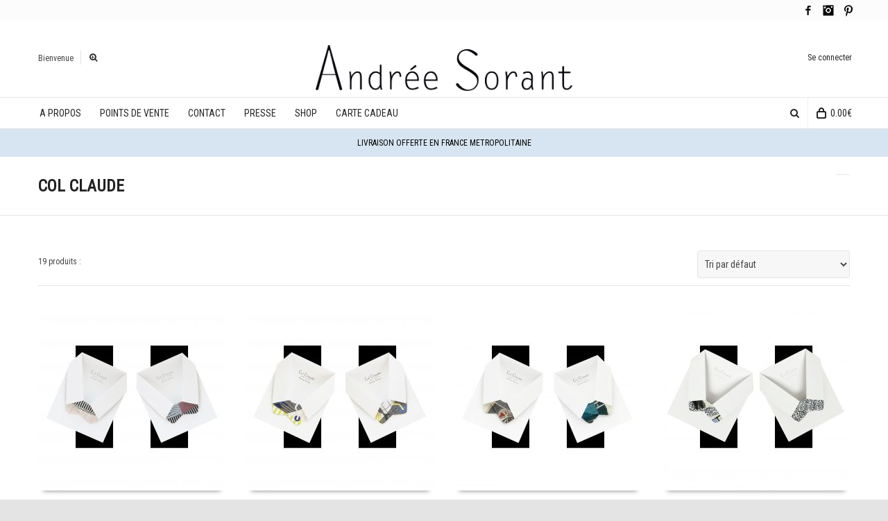

--- FILE ---
content_type: text/html; charset=UTF-8
request_url: http://www.andreesorant.com/categorie-produit/cols/?show_products=24
body_size: 16827
content:
<!DOCTYPE html>

<!--// OPEN HTML //-->
<html lang="fr-FR" prefix="og: http://ogp.me/ns#">

	<!--// OPEN HEAD //-->
	<head>
		
		<!-- Manually set render engine for Internet Explorer, prevent any plugin overrides -->
		<meta http-equiv="X-UA-Compatible" content="IE=EmulateIE10">
		
				
		<!--// SITE TITLE //-->
		<title>COL CLAUDE Archives - Andrée Sorant</title>
		
		
		<!--// SITE META //-->
		<meta charset="UTF-8" />	
		<meta name="viewport" content="width=device-width, user-scalable=no, initial-scale=1, maximum-scale=1">		
		
		<!--// PINGBACK & FAVICON //-->
		<link rel="pingback" href="http://www.andreesorant.com/xmlrpc.php" />
		<link rel="shortcut icon" href="" />		
						<!--// GOOGLE FONT LOADER //-->
		<script>
			var html = document.getElementsByTagName('html')[0];
			html.className += '  wf-loading';
			setTimeout(function() {
			  html.className = html.className.replace(' wf-loading', '');
			}, 3000);
			
			WebFontConfig = {
			    google: { families: ['Roboto+Condensed', 'Roboto+Condensed', 'Roboto+Condensed',  'Vidaloka'] }
			};
			
			(function() {
				document.getElementsByTagName("html")[0].setAttribute("class","wf-loading")
				//  NEEDED to push the wf-loading class to your head
				document.getElementsByTagName("html")[0].setAttribute("className","wf-loading")
				// for IE…
			
			var wf = document.createElement('script');
				wf.src = ('https:' == document.location.protocol ? 'https' : 'http') +
				 '://ajax.googleapis.com/ajax/libs/webfont/1/webfont.js';
				wf.type = 'text/javascript';
				wf.async = 'false';
				var s = document.getElementsByTagName('script')[0];
				s.parentNode.insertBefore(wf, s);
			})();
		</script>
						
			<!--// LEGACY HTML5 SUPPORT //-->
			<!--[if lt IE 9]>
		<script src="http://html5shim.googlecode.com/svn/trunk/html5.js"></script>
		<script src="http://www.andreesorant.com/wp-content/themes/neighborhood/js/excanvas.compiled.js"></script>
		<script src="http://www.andreesorant.com/wp-content/themes/neighborhood/js/respond.min.js"></script>
		<![endif]-->
		
		<!--// WORDPRESS HEAD HOOK //-->
		    <script>
        writeCookie();
        function writeCookie()
        {
            the_cookie = document.cookie;
            if( the_cookie ){
                if( window.devicePixelRatio >= 2 ){
                    the_cookie = "pixel_ratio="+window.devicePixelRatio+";"+the_cookie;
                    document.cookie = the_cookie;
                    //location = '';
                }
            }
        }
    </script>

<!-- This site is optimized with the Yoast SEO plugin v3.0.7 - https://yoast.com/wordpress/plugins/seo/ -->
<link rel="canonical" href="http://www.andreesorant.com/categorie-produit/cols/" />
<meta property="og:locale" content="fr_FR" />
<meta property="og:type" content="object" />
<meta property="og:title" content="COL CLAUDE Archives - Andrée Sorant" />
<meta property="og:url" content="http://www.andreesorant.com/categorie-produit/cols/" />
<meta property="og:site_name" content="Andrée Sorant" />
<meta name="twitter:card" content="summary"/>
<meta name="twitter:title" content="COL CLAUDE Archives - Andrée Sorant"/>
<!-- / Yoast SEO plugin. -->

<link rel="alternate" type="application/rss+xml" title="Andrée Sorant &raquo; Flux" href="http://www.andreesorant.com/feed/" />
<link rel="alternate" type="application/rss+xml" title="Andrée Sorant &raquo; Flux des commentaires" href="http://www.andreesorant.com/comments/feed/" />
<link rel="alternate" type="application/rss+xml" title="Flux pour Andrée Sorant &raquo; COL CLAUDE Catégorie Produit" href="http://www.andreesorant.com/categorie-produit/cols/feed/" />
		<script type="text/javascript">
			window._wpemojiSettings = {"baseUrl":"https:\/\/s.w.org\/images\/core\/emoji\/72x72\/","ext":".png","source":{"concatemoji":"http:\/\/www.andreesorant.com\/wp-includes\/js\/wp-emoji-release.min.js?ver=4.5.33"}};
			!function(e,o,t){var a,n,r;function i(e){var t=o.createElement("script");t.src=e,t.type="text/javascript",o.getElementsByTagName("head")[0].appendChild(t)}for(r=Array("simple","flag","unicode8","diversity"),t.supports={everything:!0,everythingExceptFlag:!0},n=0;n<r.length;n++)t.supports[r[n]]=function(e){var t,a,n=o.createElement("canvas"),r=n.getContext&&n.getContext("2d"),i=String.fromCharCode;if(!r||!r.fillText)return!1;switch(r.textBaseline="top",r.font="600 32px Arial",e){case"flag":return r.fillText(i(55356,56806,55356,56826),0,0),3e3<n.toDataURL().length;case"diversity":return r.fillText(i(55356,57221),0,0),a=(t=r.getImageData(16,16,1,1).data)[0]+","+t[1]+","+t[2]+","+t[3],r.fillText(i(55356,57221,55356,57343),0,0),a!=(t=r.getImageData(16,16,1,1).data)[0]+","+t[1]+","+t[2]+","+t[3];case"simple":return r.fillText(i(55357,56835),0,0),0!==r.getImageData(16,16,1,1).data[0];case"unicode8":return r.fillText(i(55356,57135),0,0),0!==r.getImageData(16,16,1,1).data[0]}return!1}(r[n]),t.supports.everything=t.supports.everything&&t.supports[r[n]],"flag"!==r[n]&&(t.supports.everythingExceptFlag=t.supports.everythingExceptFlag&&t.supports[r[n]]);t.supports.everythingExceptFlag=t.supports.everythingExceptFlag&&!t.supports.flag,t.DOMReady=!1,t.readyCallback=function(){t.DOMReady=!0},t.supports.everything||(a=function(){t.readyCallback()},o.addEventListener?(o.addEventListener("DOMContentLoaded",a,!1),e.addEventListener("load",a,!1)):(e.attachEvent("onload",a),o.attachEvent("onreadystatechange",function(){"complete"===o.readyState&&t.readyCallback()})),(a=t.source||{}).concatemoji?i(a.concatemoji):a.wpemoji&&a.twemoji&&(i(a.twemoji),i(a.wpemoji)))}(window,document,window._wpemojiSettings);
		</script>
		<style type="text/css">
img.wp-smiley,
img.emoji {
	display: inline !important;
	border: none !important;
	box-shadow: none !important;
	height: 1em !important;
	width: 1em !important;
	margin: 0 .07em !important;
	vertical-align: -0.1em !important;
	background: none !important;
	padding: 0 !important;
}
</style>
<link rel='stylesheet' id='contact-form-7-css'  href='http://www.andreesorant.com/wp-content/plugins/contact-form-7/includes/css/styles.css?ver=4.3.1' type='text/css' media='all' />
<link rel='stylesheet' id='rs-plugin-settings-css'  href='http://www.andreesorant.com/wp-content/plugins/revslider/public/assets/css/settings.css?ver=5.1.6' type='text/css' media='all' />
<style id='rs-plugin-settings-inline-css' type='text/css'>
.tp-caption a{color:#ff7302;text-shadow:none;-webkit-transition:all 0.2s ease-out;-moz-transition:all 0.2s ease-out;-o-transition:all 0.2s ease-out;-ms-transition:all 0.2s ease-out}.tp-caption a:hover{color:#ffa902}
</style>
<link rel='stylesheet' id='woocommerce-layout-css'  href='//www.andreesorant.com/wp-content/plugins/woocommerce/assets/css/woocommerce-layout.css?ver=2.5.2' type='text/css' media='all' />
<link rel='stylesheet' id='woocommerce-smallscreen-css'  href='//www.andreesorant.com/wp-content/plugins/woocommerce/assets/css/woocommerce-smallscreen.css?ver=2.5.2' type='text/css' media='only screen and (max-width: 768px)' />
<link rel='stylesheet' id='woocommerce-general-css'  href='//www.andreesorant.com/wp-content/plugins/woocommerce/assets/css/woocommerce.css?ver=2.5.2' type='text/css' media='all' />
<link rel='stylesheet' id='dry_awp_theme_style-css'  href='http://www.andreesorant.com/wp-content/plugins/advanced-wp-columns/assets/css/awp-columns.css?ver=4.5.33' type='text/css' media='all' />
<style id='dry_awp_theme_style-inline-css' type='text/css'>
@media screen and (max-width: 1024px) {	.csColumn {		clear: both !important;		float: none !important;		text-align: center !important;		margin-left:  10% !important;		margin-right: 10% !important;		width: 80% !important;	}	.csColumnGap {		display: none !important;	}}
</style>
<link rel='stylesheet' id='bootstrap-css'  href='http://www.andreesorant.com/wp-content/themes/neighborhood/css/bootstrap.min.css' type='text/css' media='all' />
<link rel='stylesheet' id='bootstrap-responsive-css'  href='http://www.andreesorant.com/wp-content/themes/neighborhood/css/bootstrap-responsive.min.css' type='text/css' media='all' />
<link rel='stylesheet' id='fontawesome-css-css'  href='http://www.andreesorant.com/wp-content/themes/neighborhood/css/font-awesome.min.css' type='text/css' media='all' />
<link rel='stylesheet' id='main-css-css'  href='http://www.andreesorant.com/wp-content/themes/neighborhood/style.css' type='text/css' media='all' />
<link rel='stylesheet' id='responsive-css-css'  href='http://www.andreesorant.com/wp-content/themes/neighborhood/css/responsive.css' type='text/css' media='screen' />
<script type='text/javascript' src='http://www.andreesorant.com/wp-includes/js/jquery/jquery.js?ver=1.12.4'></script>
<script type='text/javascript' src='http://www.andreesorant.com/wp-includes/js/jquery/jquery-migrate.min.js?ver=1.4.1'></script>
<script type='text/javascript' src='http://www.andreesorant.com/wp-content/plugins/revslider/public/assets/js/jquery.themepunch.tools.min.js?ver=5.1.6'></script>
<script type='text/javascript' src='http://www.andreesorant.com/wp-content/plugins/revslider/public/assets/js/jquery.themepunch.revolution.min.js?ver=5.1.6'></script>
<link rel='https://api.w.org/' href='http://www.andreesorant.com/wp-json/' />
<meta name="generator" content="WordPress 4.5.33" />
<meta name="generator" content="WooCommerce 2.5.2" />
<link rel="alternate" type="application/rss+xml"  title="Nouveaux produits ajoutés a COL CLAUDE" href="http://www.andreesorant.com/accueil/feed/?product_cat=cols" />			<script type="text/javascript">
			var ajaxurl = 'http://www.andreesorant.com/wp-admin/admin-ajax.php';
			</script>
		<style type="text/css">
/*========== Web Font Styles ==========*/
body, h6, #sidebar .widget-heading h3, #header-search input, .header-items h3.phone-number, .related-wrap h4, #comments-list > h3, .item-heading h1, .sf-button, button, input[type="submit"], input[type="email"], input[type="reset"], input[type="button"], .spb_accordion_section h3, #header-login input, #mobile-navigation > div, .search-form input, input, button, select, textarea {font-family: "Helvetica", Palatino, Arial, Helvetica, Tahoma, sans-serif;}
h1, h2, h3, h4, h5, .custom-caption p, span.dropcap1, span.dropcap2, span.dropcap3, span.dropcap4, .spb_call_text, .impact-text, .testimonial-text, .header-advert {font-family: "Helvetica", Palatino, Arial, Helvetica, Tahoma, sans-serif;}
nav .menu li {font-family: "Helvetica", Palatino, Arial Helvetica, Tahoma, sans-serif;}
body, p, .masonry-items .blog-item .quote-excerpt, #commentform label, .contact-form label {font-size: 12px;line-height: 24px;}
h1, .spb_impact_text .spb_call_text, .impact-text {font-size: 24px;line-height: 34px;}
h2 {font-size: 20px;line-height: 30px;}
h3 {font-size: 14px;line-height: 24px;}
h4, .body-content.quote, #respond-wrap h3 {font-size: 16px;line-height: 20px;}
h5 {font-size: 14px;line-height: 18px;}
h6 {font-size: 12px;line-height: 16px;}
nav .menu li {font-size: 14px;}

/*========== Accent Styles ==========*/
::selection, ::-moz-selection {background-color: #d8c785; color: #fff;}
span.highlighted, span.dropcap4, .loved-item:hover .loved-count, .flickr-widget li, .portfolio-grid li, .wpcf7 input.wpcf7-submit[type="submit"], .woocommerce-page nav.woocommerce-pagination ul li span.current, .woocommerce nav.woocommerce-pagination ul li span.current, figcaption .product-added, .woocommerce .wc-new-badge, .yith-wcwl-wishlistexistsbrowse a, .yith-wcwl-wishlistaddedbrowse a, .woocommerce .widget_layered_nav ul li.chosen > *, .woocommerce .widget_layered_nav_filters ul li a {background-color: #d8c785!important; color: #ffffff;}
.sf-button.accent {background-color: #d8c785!important;}
a:hover, #sidebar a:hover, .pagination-wrap a:hover, .carousel-nav a:hover, .portfolio-pagination div:hover > i, #footer a:hover, #copyright a, .beam-me-up a:hover span, .portfolio-item .portfolio-item-permalink, .read-more-link, .blog-item .read-more, .blog-item-details a, .author-link, .comment-meta .edit-link a, .comment-meta .comment-reply a, #reply-title small a, ul.member-contact, ul.member-contact li a, #respond .form-submit input:hover, span.dropcap2, .spb_divider.go_to_top a, love-it-wrapper:hover .love-it, .love-it-wrapper:hover span, .love-it-wrapper .loved, .comments-likes a:hover i, .comments-likes .love-it-wrapper:hover a i, .comments-likes a:hover span, .love-it-wrapper:hover a i, .item-link:hover, #header-translation p a, #swift-slider .flex-caption-large h1 a:hover, .wooslider .slide-title a:hover, .caption-details-inner .details span > a, .caption-details-inner .chart span, .caption-details-inner .chart i, #swift-slider .flex-caption-large .chart i, #breadcrumbs a:hover, .ui-widget-content a:hover, .woocommerce form.cart button.single_add_to_cart_button:hover, .yith-wcwl-add-button a:hover, #product-img-slider li a.zoom:hover, .woocommerce .star-rating span, .mobile-search-link.active, .woocommerce div.product form.cart .button.add_to_cart_button {color: #d8c785;}
.carousel-wrap > a:hover, .ajax-search-results .all-results:hover, .search-result h5 a:hover {color: #d8c785!important;}
.comments-likes a:hover span, .comments-likes a:hover i {color: #d8c785!important;}
.read-more i:before, .read-more em:before {color: #d8c785;}
.bypostauthor .comment-wrap .comment-avatar,.search-form input:focus,.wpcf7 input[type="text"]:focus,.wpcf7 textarea:focus {border-color: #d8c785!important;}
nav .menu ul li:first-child:after,.navigation a:hover > .nav-text {border-bottom-color: #d8c785;}
nav .menu ul ul li:first-child:after {border-right-color: #d8c785;}
.spb_impact_text .spb_button span {color: #fff;}
article.type-post #respond .form-submit input#submit {background-color: #000000;}
.woocommerce .free-badge {background-color: #000000; color: #ffffff;}

/*========== Main Styles ==========*/
body {color: #444444;}
.pagination-wrap a, .search-pagination a {color: #444444;}
body {background-color: #e4e4e4;}
#main-container, .tm-toggle-button-wrap a {background-color: #ffffff;}
a, .ui-widget-content a {color: #333333;}
.pagination-wrap li span.current, .pagination-wrap li a:hover {color: #ffffff;background: #d8c785;border-color: #d8c785;}
.pagination-wrap li a, .pagination-wrap li span.expand {color: #444444;border-color: #e4e4e4;}
.pagination-wrap li a, .pagination-wrap li span {background-color: #ffffff;}
input[type="text"], input[type="password"], input[type="email"], textarea, select {border-color: #e4e4e4;background: #f7f7f7;}
textarea:focus, input:focus {border-color: #999!important;}
.modal-header {background: #f7f7f7;}

/*========== Header Styles ==========*/
#logo > a.logo-link {height: 40px;}#header-section.header-1 #header {padding: 35px 0;}#header-section.header-4 #header nav#main-navigation ul.menu > li, #header-section.header-5 #header nav#main-navigation ul.menu > li, #header-section.header-4 .header-right nav ul.menu > li, #header-section.header-5 .header-left nav ul.menu > li {line-height: 110px;}#header-section.header-4 #logo > a.logo-link, #header-section.header-5 #logo > a.logo-link {height: 110px;}.sf-super-search {background-color: #000000;}.sf-super-search .search-options .ss-dropdown > span, .sf-super-search .search-options input {color: #d8c785; border-bottom-color: #d8c785;}.sf-super-search .search-options .ss-dropdown ul li .fa-check {color: #d8c785;}.sf-super-search-go:hover, .sf-super-search-close:hover { background-color: #d8c785; border-color: #d8c785; color: #ffffff;}#top-bar {background: #fcfcfc; color: #d8c785;}
#top-bar .tb-welcome {border-color: #444444;}
#top-bar a {color: #ffffff;}
#top-bar .menu li {border-left-color: #444444; border-right-color: #444444;}
#top-bar .menu > li > a, #top-bar .menu > li.parent:after {color: #ffffff;}
#top-bar .menu > li > a:hover, #top-bar a:hover {color: #d8c785;}
#top-bar .show-menu {background-color: #444444;color: #000000;}
#header-languages .current-language {background: #d8c785; color: #ffffff;}
#header-section:before, #mini-header {background-color: #ffffff;background: -webkit-gradient(linear, 0% 0%, 0% 100%, from(#ffffff), to(#ffffff));background: -webkit-linear-gradient(top, #ffffff, #ffffff);background: -moz-linear-gradient(top, #ffffff, #ffffff);background: -ms-linear-gradient(top, #ffffff, #ffffff);background: -o-linear-gradient(top, #ffffff, #ffffff);}
#logo img {height: auto;}
#header-section:before {opacity: 1;}
#header-section .header-menu .menu li, #mini-header .header-right nav .menu li {border-left-color: #e4e4e4;}
#header-section > #main-nav {border-top-color: #e4e4e4;}
.page-content {border-bottom-color: #e4e4e4;}

/*========== Navigation Styles ==========*/
#nav-pointer {background-color: #d8c785;}
.show-menu {background-color: #000000;color: #ffffff;}
nav .menu > li:before {background: #d8c785;}
nav .menu .sub-menu .parent > a:after {border-left-color: #d8c785;}
nav .menu ul.sub-menu {background-color: #FFFFFF;}
nav .menu ul.sub-menu li {border-bottom-color: #f0f0f0;border-bottom-style: solid;}
li.menu-item.sf-mega-menu > ul.sub-menu > li {border-color: #f0f0f0;border-style: solid;}
nav .menu > li a, #menubar-controls a {color: #252525;}
nav .menu > li:hover > a {color: #d8c785;}
nav .menu ul.sub-menu li > a, #top-bar nav .menu ul li > a {color: #666666;}
nav .menu ul.sub-menu li:hover > a {color: #ffffff!important; background: #d8c785;}
nav .menu li.parent > a:after, nav .menu li.parent > a:after:hover {color: #aaa;}
nav .menu li.current-menu-ancestor > a, nav .menu li.current-menu-item > a {color: #222222;}
nav .menu ul li.current-menu-ancestor > a, nav .menu ul li.current-menu-item > a {color: #ffffff; background: #d8c785;}
#main-nav .header-right ul.menu > li, .wishlist-item, .header-right .menu-search, .header-left .menu-search {border-left-color: #f0f0f0;}
#nav-search, #mini-search {background: #fcfcfc;}
#nav-search a, #mini-search a {color: #d8c785;}
.bag-header, .bag-product, .bag-empty, .wishlist-empty {border-color: #f0f0f0;}
.bag-buttons a {background-color: #f0f0f0; color: #252525;}
.bag-buttons a.checkout-button, .bag-buttons a.create-account-button, .woocommerce input.button.alt, .woocommerce .alt-button, .woocommerce button.button.alt, .woocommerce .button.checkout-button {background: #000000; color: #ffffff;}
.bag-buttons a:hover, .woocommerce .button.update-cart-button:hover {background: #d8c785; color: #ffffff;}
.bag-buttons a.checkout-button:hover, .woocommerce input.button.alt:hover, .woocommerce .alt-button:hover, .woocommerce button.button.alt:hover, .woocommerce .button.checkout-button:hover {background: #d8c785; color: #ffffff;}
nav.std-menu ul.menu > li.parent > a:after {border-bottom-color: #d8c785;}

/*========== Page Heading Styles ==========*/
#promo-bar {background-color: #d7e5f2;}
#promo-bar * {color: #000000;}

/*========== Page Heading Styles ==========*/
.page-heading {background-color: #ffffff;border-bottom-color: #e4e4e4;}
.page-heading h1, .page-heading h3 {color: #222222;}
#breadcrumbs {background: #ffffff;}
#breadcrumbs {color: #999999;}
#breadcrumbs a, #breadcrumb i {color: #999999;}

/*========== Body Styles ==========*/
body, input[type="text"], input[type="password"], input[type="email"], textarea, select {color: #444444;}
h1, h1 a {color: #000000;}
h2, h2 a {color: #000000;}
h3, h3 a {color: #000000;}
h4, h4 a, .carousel-wrap > a {color: #000000;}
h5, h5 a {color: #000000;}
h6, h6 a {color: #000000;}
.spb_impact_text .spb_call_text, .impact-text {color: #000000;}
.read-more i, .read-more em {color: transparent;}

/*========== Content Styles ==========*/
.pb-border-bottom, .pb-border-top {border-color: #e4e4e4;}
#swift-slider ul.slides {background: #000000;}
#swift-slider .flex-caption .flex-caption-headline {background: #ffffff;}
#swift-slider .flex-caption .flex-caption-details .caption-details-inner {background: #ffffff; border-bottom: #e4e4e4}
#swift-slider .flex-caption-large, #swift-slider .flex-caption-large h1 a {color: #ffffff;}
#swift-slider .flex-caption h4 i {line-height: 20px;}
#swift-slider .flex-caption-large .comment-chart i {color: #ffffff;}
#swift-slider .flex-caption-large .loveit-chart span {color: #d8c785;}
#swift-slider .flex-caption-large a {color: #d8c785;}
#swift-slider .flex-caption .comment-chart i, #swift-slider .flex-caption .comment-chart span {color: #000000;}
figure .overlay {background-color: #d8c785;color: #fff;}
.overlay .thumb-info h4 {color: #fff;}
figure:hover .overlay {box-shadow: inset 0 0 0 500px #d8c785;}
h4.spb_heading span, h4.lined-heading span {background: #ffffff}
.spb_parallax_asset h4.spb_heading {border-bottom-color: #000000}
.carousel-wrap a.carousel-prev, .carousel-wrap a.carousel-next {background: #000000; color: #ffffff!important;}
.carousel-wrap a.carousel-prev:hover, .carousel-wrap a.carousel-next:hover {color: #d8c785!important;}

/*========== Sidebar Styles ==========*/
.sidebar .widget-heading h4 {color: #000000;}
.sidebar .widget-heading h4 span {background: #ffffff;}
.widget ul li {border-color: #e4e4e4;}
.widget_search form input {background: #f7f7f7;}
.widget .wp-tag-cloud li a {border-color: #e4e4e4;}
.widget .tagcloud a:hover, .widget ul.wp-tag-cloud li:hover > a {background: #d8c785; color: #ffffff;}
.loved-item .loved-count {color: #ffffff;background: #000000;}
.subscribers-list li > a.social-circle {color: #ffffff;background: #000000;}
.subscribers-list li:hover > a.social-circle {color: #fbfbfb;background: #d8c785;}
.sidebar .widget_categories ul > li a, .sidebar .widget_archive ul > li a, .sidebar .widget_nav_menu ul > li a, .sidebar .widget_meta ul > li a, .sidebar .widget_recent_entries ul > li, .widget_product_categories ul > li a, .widget_layered_nav ul > li a {color: #333333;}
.sidebar .widget_categories ul > li a:hover, .sidebar .widget_archive ul > li a:hover, .sidebar .widget_nav_menu ul > li a:hover, .widget_nav_menu ul > li.current-menu-item a, .sidebar .widget_meta ul > li a:hover, .sidebar .widget_recent_entries ul > li a:hover, .widget_product_categories ul > li a:hover, .widget_layered_nav ul > li a:hover {color: #d8c785;}
#calendar_wrap caption {border-bottom-color: #000000;}
.sidebar .widget_calendar tbody tr > td a {color: #ffffff;background-color: #000000;}
.sidebar .widget_calendar tbody tr > td a:hover {background-color: #d8c785;}
.sidebar .widget_calendar tfoot a {color: #000000;}
.sidebar .widget_calendar tfoot a:hover {color: #d8c785;}
.widget_calendar #calendar_wrap, .widget_calendar th, .widget_calendar tbody tr > td, .widget_calendar tbody tr > td.pad {border-color: #e4e4e4;}
.widget_sf_infocus_widget .infocus-item h5 a {color: #000000;}
.widget_sf_infocus_widget .infocus-item h5 a:hover {color: #d8c785;}
.sidebar .widget hr {border-color: #e4e4e4;}

/*========== Portfolio Styles ==========*/
.filter-wrap .select:after {background: #ffffff;}
.filter-wrap ul li a {color: #444444; background: #f7f7f7;}
.filter-wrap ul li a:hover {color: #d8c785;}
.filter-wrap ul li.selected a {color: #ffffff;background: #d8c785;}
.portfolio-item {border-bottom-color: #e4e4e4;}
.masonry-items .portfolio-item-details {border-color: #e4e4e4;background: #f7f7f7;}
.spb_portfolio_carousel_widget .portfolio-item {background: #ffffff;}
.spb_portfolio_carousel_widget .portfolio-item h4.portfolio-item-title a > i {line-height: 20px;}
.masonry-items .blog-item .blog-details-wrap:before {background-color: #f7f7f7;}
.masonry-items .portfolio-item figure {border-color: #e4e4e4;}
.portfolio-details-wrap span span {color: #666;}
.share-links > a:hover {color: #d8c785;}

/*========== Blog Styles ==========*/
.blog-aux-options li a, .blog-aux-options li form input {background: #f7f7f7;}
.blog-aux-options li.selected a {background: #d8c785;color: #ffffff;}
.blog-filter-wrap .aux-list li:hover {border-bottom-color: transparent;}
.blog-filter-wrap .aux-list li:hover a {color: #ffffff;background: #d8c785;}
.blog-item {border-color: #e4e4e4;}
.standard-post-details .standard-post-author {border-color: #e4e4e4;}
.masonry-items .blog-item {background: #f7f7f7;}
.mini-items .blog-item-details, .author-info-wrap, .related-wrap, .tags-link-wrap, .comment .comment-wrap, .share-links, .single-portfolio .share-links, .single .pagination-wrap {border-color: #e4e4e4;}
.related-wrap h4, #comments-list h4, #respond-wrap h3 {border-bottom-color: #000000;}
.related-item figure {background-color: #000000;}
.search-item-img .img-holder {background: #f7f7f7;border-color:#e4e4e4;}.required {color: #ee3c59;}
article.type-post #respond .form-submit input#submit {color: #fff;}
.comments-likes a i, .comments-likes a span, .comments-likes .love-it-wrapper a i {color: #444444;}
#respond .form-submit input:hover {color: #fff!important;}
.recent-post {background: #ffffff;}
.recent-post .post-item-details {border-top-color: #e4e4e4;color: #e4e4e4;}
.post-item-details span, .post-item-details a, .post-item-details .comments-likes a i, .post-item-details .comments-likes a span {color: #999;}

/*========== Shortcode Styles ==========*/
.sf-button.accent {color: #fff;}
a.sf-button:hover, #footer a.sf-button:hover {background-image: none;color: #fff!important;}
a.sf-button.green:hover, a.sf-button.lightgrey:hover, a.sf-button.limegreen:hover {color: #111!important;}
a.sf-button.white:hover {color: #d8c785!important;}
.wpcf7 input.wpcf7-submit[type="submit"] {color: #fff;}
.sf-icon {color: #000000;}
.sf-icon-cont {background-color: #B4E5F8;}
span.dropcap3 {background: #000;color: #fff;}
span.dropcap4 {color: #fff;}
.spb_divider, .spb_divider.go_to_top_icon1, .spb_divider.go_to_top_icon2, .testimonials > li, .jobs > li, .spb_impact_text, .tm-toggle-button-wrap, .tm-toggle-button-wrap a, .portfolio-details-wrap, .spb_divider.go_to_top a {border-color: #e4e4e4;}
.spb_divider.go_to_top_icon1 a, .spb_divider.go_to_top_icon2 a {background: #ffffff;}
.spb_tabs .ui-tabs .ui-tabs-panel, .spb_content_element .ui-tabs .ui-tabs-nav, .ui-tabs .ui-tabs-nav li {border-color: #e4e4e4;}
.spb_accordion_section, .spb_tabs .ui-tabs .ui-tabs-panel, .spb_accordion .spb_accordion_section, .spb_accordion_section .ui-accordion-content, .spb_accordion .spb_accordion_section > h3.ui-state-active a, .ui-tabs .ui-tabs-nav li.ui-tabs-active a {background: #ffffff!important;}
.spb_tabs .nav-tabs li a {border-color: #e4e4e4;}
.spb_tabs .nav-tabs li.active a {border-bottom-color: transparent;}
.spb_tour .ui-tabs .ui-tabs-nav li a {border-color: #e4e4e4;}
.spb_tour.span3 .ui-tabs .ui-tabs-nav li {border-color: #e4e4e4!important;}
.ui-accordion h3.ui-accordion-header .ui-icon {color: #444444;}
.ui-accordion h3.ui-accordion-header.ui-state-active .ui-icon, .ui-accordion h3.ui-accordion-header.ui-state-active:hover .ui-icon {color: #d8c785;}
blockquote.pullquote {border-color: #e4e4e4;}
.borderframe img {border-color: #eeeeee;}
.labelled-pricing-table .column-highlight {background-color: #fff;}
.labelled-pricing-table .pricing-table-label-row, .labelled-pricing-table .pricing-table-row {background: #eeeeee;}
.labelled-pricing-table .alt-row {background: #f7f7f7;}
.labelled-pricing-table .pricing-table-price {background: #e4e4e4;}
.labelled-pricing-table .pricing-table-package {background: #bbbbbb;}
.labelled-pricing-table .lpt-button-wrap {background: #e4e4e4;}
.labelled-pricing-table .lpt-button-wrap a.accent {background: #222!important;}
.labelled-pricing-table .column-highlight .lpt-button-wrap {background: transparent!important;}
.labelled-pricing-table .column-highlight .lpt-button-wrap a.accent {background: #d8c785!important;}
.column-highlight .pricing-table-price {color: #fff;background: #00AEEF;border-bottom-color: #00AEEF;}
.column-highlight .pricing-table-package {background: #B4E5F8;}
.column-highlight .pricing-table-details {background: #E1F3FA;}
.spb_box_text.coloured .box-content-wrap {background: #b4e5f8;color: #fff;}
.spb_box_text.whitestroke .box-content-wrap {background-color: #fff;border-color: #e4e4e4;}
.client-item figure {border-color: #e4e4e4;}
.client-item figure:hover {border-color: #333;}
ul.member-contact li a:hover {color: #333;}
.testimonials.carousel-items li {border-color: #e4e4e4;}
.testimonials.carousel-items li:after {border-left-color: #e4e4e4;border-top-color: #e4e4e4;}
.team-member .team-member-bio {border-bottom-color: #e4e4e4;}
.horizontal-break {background-color: #e4e4e4;}
.progress .bar {background-color: #d8c785;}
.progress.standard .bar {background: #d8c785;}

/*========== Footer Styles ==========*/
#footer {background: #f4f4f4;}
#footer, #footer p {color: #000000;}
#footer h4 {color: #000000;}
#footer h4:before {border-color: #333333;}
#footer h4 span {background: #f4f4f4;}
#footer a {color: #000000;}
#footer .widget ul li, #footer .widget_categories ul, #footer .widget_archive ul, #footer .widget_nav_menu ul, #footer .widget_recent_comments ul, #footer .widget_meta ul, #footer .widget_recent_entries ul, #footer .widget_product_categories ul {border-color: #333333;}
#copyright {background-color: #000000;border-top-color: #333333;}
#copyright p {color: #666666;}
#copyright a {color: #666666;}
#copyright a:hover {color: #d8c785;}
#footer .widget_calendar #calendar_wrap, #footer .widget_calendar th, #footer .widget_calendar tbody tr > td, #footer .widget_calendar tbody tr > td.pad {border-color: #333333;}
.widget input[type="email"] {background: #f7f7f7; color: #999}
#footer .widget hr {border-color: #333333;}

/*========== WooCommerce Styles ==========*/
.woocommerce nav.woocommerce-pagination, .woocommerce #content nav.woocommerce-pagination, .woocommerce-page nav.woocommerce-pagination, .woocommerce-page #content nav.woocommerce-pagination, .modal-body .comment-form-rating, .woocommerce form .form-row input.input-text, ul.checkout-process, #billing .proceed, ul.my-account-nav > li, .woocommerce #payment, .woocommerce-checkout p.thank-you, .woocommerce .order_details, .woocommerce-page .order_details, .review-order-wrap { border-color: #e4e4e4 ;}
.woocommerce-account p.myaccount_address, .woocommerce-account .page-content h2, p.no-items, #payment_heading {border-bottom-color: #e4e4e4;}
.woocommerce .products ul, .woocommerce ul.products, .woocommerce-page .products ul, .woocommerce-page ul.products, p.no-items {border-top-color: #e4e4e4;}
.woocommerce-ordering .woo-select, .variations_form .woo-select, .add_review a, .woocommerce .quantity, .woocommerce-page .quantity, .woocommerce .coupon input.apply-coupon, .woocommerce table.shop_table tr td.product-remove .remove, .woocommerce .button.update-cart-button, .shipping-calculator-form .woo-select, .woocommerce .shipping-calc-wrap button[name="calc_shipping"], .woocommerce #billing_country_field .woo-select, .woocommerce #shipping_country_field .woo-select, .woocommerce #review_form #respond .form-submit input, .woocommerce form .form-row input.input-text, .woocommerce table.my_account_orders .order-actions .button, .woocommerce #payment div.payment_box, .woocommerce .widget_price_filter .price_slider_amount .button, .woocommerce.widget .buttons a, .woocommerce input[name="apply_coupon"], .woocommerce .cart input[name="update_cart"], .woocommerce-cart .wc-proceed-to-checkout a.checkout-button {background: #f7f7f7; color: #000000}
.woocommerce-page nav.woocommerce-pagination ul li span.current, .woocommerce nav.woocommerce-pagination ul li span.current { color: #ffffff;}
li.product figcaption a.product-added {color: #ffffff;}
.woocommerce ul.products li.product figure figcaption .shop-actions > a, .woocommerce ul.products li.product figure figcaption .shop-actions > a.product-added:hover {color: #ffffff;}
.woocommerce ul.products li.product figure figcaption .shop-actions > a:hover, ul.social-icons li a:hover {color: #d8c785;}
.woocommerce ul.products li.product figure figcaption, .yith-wcwl-add-to-wishlist, .yith-wcwl-add-button a, .woocommerce #account_details .login form p.form-row input[type="submit"], .my-account-login-wrap .login-wrap form.login p.form-row input[type="submit"], .woocommerce .my-account-login-wrap form input[type="submit"], .lost_reset_password p.form-row input[type="submit"], .track_order p.form-row input[type="submit"], .change_password_form p input[type="submit"], .woocommerce .wishlist_table tr td.product-add-to-cart a, .woocommerce input.button[name="save_address"], .woocommerce .woocommerce-message a.button, ul.products li.product a.quick-view-button, #login-form .modal-body form.login p.form-row input[type="submit"], .woocommerce input[name="save_account_details"], .login p.form-row input[type="submit"], #jckqv .cart .single_add_to_cart_button, #jckqv .cart .add_to_cart_button { background: #000000; color: #ffffff ;}
.woocommerce form.cart button.single_add_to_cart_button, .woocommerce p.cart a.single_add_to_cart_button, ul.products li.product a.quick-view-button, .woocommerce div.product form.cart .button.add_to_cart_button { background: #000000!important; color: #ffffff ;}
.woocommerce p.cart a.single_add_to_cart_button:hover {background: #000000; color: #d8c785 ;}
.woocommerce table.shop_table tr td.product-remove .remove:hover, .woocommerce .coupon input.apply-coupon:hover, .woocommerce .shipping-calc-wrap button[name="calc_shipping"]:hover, .woocommerce .quantity .plus:hover, .woocommerce .quantity .minus:hover, .add_review a:hover, .woocommerce #review_form #respond .form-submit input:hover, .lost_reset_password p.form-row input[type="submit"]:hover, .track_order p.form-row input[type="submit"]:hover, .change_password_form p input[type="submit"]:hover, .woocommerce table.my_account_orders .order-actions .button:hover, .woocommerce .widget_price_filter .price_slider_amount .button:hover, .woocommerce.widget .buttons a:hover, .woocommerce .wishlist_table tr td.product-add-to-cart a:hover, .woocommerce input.button[name="save_address"]:hover, #login-form .modal-body form.login p.form-row input[type="submit"]:hover, .woocommerce input[name="save_account_details"]:hover, .woocommerce input[name="apply_coupon"]:hover, .woocommerce .cart input[name="update_cart"]:hover, .login p.form-row input[type="submit"]:hover, #jckqv .cart .single_add_to_cart_button:hover, #jckqv .cart .add_to_cart_button:hover, .woocommerce-cart .wc-proceed-to-checkout a.checkout-button:hover {background: #d8c785; color: #ffffff;}
.woocommerce #account_details .login, .woocommerce #account_details .login h4.lined-heading span, .my-account-login-wrap .login-wrap, .my-account-login-wrap .login-wrap h4.lined-heading span, .woocommerce div.product form.cart table div.quantity {background: #f7f7f7;}
.woocommerce .help-bar ul li a:hover, .woocommerce .continue-shopping:hover, .woocommerce .address .edit-address:hover, .my_account_orders td.order-number a:hover, .product_meta a.inline:hover { border-bottom-color: #d8c785;}
.woocommerce .order-info, .woocommerce .order-info mark {background: #d8c785; color: #ffffff;}
.woocommerce #payment div.payment_box:after {border-bottom-color: #f7f7f7;}
.woocommerce .widget_price_filter .price_slider_wrapper .ui-widget-content {background: #e4e4e4;}
.woocommerce .widget_price_filter .ui-slider-horizontal .ui-slider-range {background: #f7f7f7;}
.yith-wcwl-wishlistexistsbrowse a:hover, .yith-wcwl-wishlistaddedbrowse a:hover {color: #ffffff;}
.woocommerce ul.products li.product .price, .woocommerce div.product p.price {color: #444444;}

/*========== Asset Background Styles ==========*/
.asset-bg {border-color: #e4e4e4;}
.asset-bg.alt-one {background-color: #FFFFFF;}
.asset-bg.alt-one, .asset-bg.alt-one h1, .asset-bg.alt-one h2, .asset-bg.alt-one h3, .asset-bg.alt-one h3, .asset-bg.alt-one h4, .asset-bg.alt-one h5, .asset-bg.alt-one h6, .alt-one .carousel-wrap > a {color: #222222;}
.alt-one.full-width-text:after {border-top-color:#FFFFFF;}
.alt-one h4.spb_text_heading {border-bottom-color:#222222;}
.alt-one h4.spb_heading:before {border-top-color:#222222;}
.asset-bg.alt-two {background-color: #FFFFFF;}
.asset-bg.alt-two, .asset-bg.alt-two h1, .asset-bg.alt-two h2, .asset-bg.alt-two h3, .asset-bg.alt-two h3, .asset-bg.alt-two h4, .asset-bg.alt-two h5, .asset-bg.alt-two h6, .alt-two .carousel-wrap > a {color: #222222;}
.alt-two.full-width-text:after {border-top-color:#FFFFFF;}
.alt-two h4.spb_text_heading {border-bottom-color:#222222;}
.alt-two h4.spb_heading:before {border-top-color:#222222;}
.asset-bg.alt-three {background-color: #FFFFFF;}
.asset-bg.alt-three, .asset-bg.alt-three h1, .asset-bg.alt-three h2, .asset-bg.alt-three h3, .asset-bg.alt-three h3, .asset-bg.alt-three h4, .asset-bg.alt-three h5, .asset-bg.alt-three h6, .alt-three .carousel-wrap > a {color: #222222;}
.alt-three.full-width-text:after {border-top-color:#FFFFFF;}
.alt-three h4.spb_text_heading {border-bottom-color:#222222;}
.alt-three h4.spb_heading:before {border-top-color:#222222;}
.asset-bg.alt-four {background-color: #FFFFFF;}
.asset-bg.alt-four, .asset-bg.alt-four h1, .asset-bg.alt-four h2, .asset-bg.alt-four h3, .asset-bg.alt-four h3, .asset-bg.alt-four h4, .asset-bg.alt-four h5, .asset-bg.alt-four h6, .alt-four .carousel-wrap > a {color: #222222;}
.alt-four.full-width-text:after {border-top-color:#FFFFFF;}
.alt-four h4.spb_text_heading {border-bottom-color:#222222;}
.alt-four h4.spb_heading:before {border-top-color:#222222;}
.asset-bg.alt-five {background-color: #FFFFFF;}
.asset-bg.alt-five, .asset-bg.alt-five h1, .asset-bg.alt-five h2, .asset-bg.alt-five h3, .asset-bg.alt-five h3, .asset-bg.alt-five h4, .asset-bg.alt-five h5, .asset-bg.alt-five h6, .alt-five .carousel-wrap > a {color: #222222;}
.alt-five.full-width-text:after {border-top-color:#FFFFFF;}
.alt-five h4.spb_text_heading {border-bottom-color:#222222;}
.alt-five h4.spb_heading:before {border-top-color:#222222;}
.asset-bg.alt-six {background-color: #FFFFFF;}
.asset-bg.alt-six, .asset-bg.alt-six h1, .asset-bg.alt-six h2, .asset-bg.alt-six h3, .asset-bg.alt-six h3, .asset-bg.alt-six h4, .asset-bg.alt-six h5, .asset-bg.alt-six h6, .alt-six .carousel-wrap > a {color: #222222;}
.alt-six.full-width-text:after {border-top-color:#FFFFFF;}
.alt-six h4.spb_text_heading {border-bottom-color:#222222;}
.alt-six h4.spb_heading:before {border-top-color:#222222;}
.asset-bg.alt-seven {background-color: #FFFFFF;}
.asset-bg.alt-seven, .asset-bg.alt-seven h1, .asset-bg.alt-seven h2, .asset-bg.alt-seven h3, .asset-bg.alt-seven h3, .asset-bg.alt-seven h4, .asset-bg.alt-seven h5, .asset-bg.alt-seven h6, .alt-seven .carousel-wrap > a {color: #222222;}
.alt-seven.full-width-text:after {border-top-color:#FFFFFF;}
.alt-seven h4.spb_text_heading {border-bottom-color:#222222;}
.alt-seven h4.spb_heading:before {border-top-color:#222222;}
.asset-bg.alt-eight {background-color: #FFFFFF;}
.asset-bg.alt-eight, .asset-bg.alt-eight h1, .asset-bg.alt-eight h2, .asset-bg.alt-eight h3, .asset-bg.alt-eight h3, .asset-bg.alt-eight h4, .asset-bg.alt-eight h5, .asset-bg.alt-eight h6, .alt-eight .carousel-wrap > a {color: #222222;}
.alt-eight.full-width-text:after {border-top-color:#FFFFFF;}
.alt-eight h4.spb_text_heading {border-bottom-color:#222222;}
.alt-eight h4.spb_heading:before {border-top-color:#222222;}
.asset-bg.alt-nine {background-color: #FFFFFF;}
.asset-bg.alt-nine, .asset-bg.alt-nine h1, .asset-bg.alt-nine h2, .asset-bg.alt-nine h3, .asset-bg.alt-nine h3, .asset-bg.alt-nine h4, .asset-bg.alt-nine h5, .asset-bg.alt-nine h6, .alt-nine .carousel-wrap > a {color: #222222;}
.alt-nine.full-width-text:after {border-top-color:#FFFFFF;}
.alt-nine h4.spb_text_heading {border-bottom-color:#222222;}
.alt-nine h4.spb_heading:before {border-top-color:#222222;}
.asset-bg.alt-ten {background-color: #FFFFFF;}
.asset-bg.alt-ten, .asset-bg.alt-ten h1, .asset-bg.alt-ten h2, .asset-bg.alt-ten h3, .asset-bg.alt-ten h3, .asset-bg.alt-ten h4, .asset-bg.alt-ten h5, .asset-bg.alt-ten h6, .alt-ten .carousel-wrap > a {color: #222222;}
.alt-ten.full-width-text:after {border-top-color:#FFFFFF;}
.alt-ten h4.spb_text_heading {border-bottom-color:#222222;}
.alt-ten h4.spb_heading:before {border-top-color:#222222;}

/*========== Custom Font Styles ==========*/
body, h6, #sidebar .widget-heading h3, #header-search input, .header-items h3.phone-number, .related-wrap h4, #comments-list > h4, .item-heading h1, .sf-button, button, input[type="submit"], input[type="reset"], input[type="button"], input[type="email"], .spb_accordion_section h3, #header-login input, #mobile-navigation > div, .search-form input, input, button, select, textarea {font-family: "Roboto Condensed", sans-serif;font-weight: ;}
h1, h2, h3, h4, h5, .heading-font, .custom-caption p, span.dropcap1, span.dropcap2, span.dropcap3, span.dropcap4, .spb_call_text, .impact-text, .testimonial-text, .header-advert, .spb_call_text, .impact-text {font-family: "Roboto Condensed", sans-serif;font-weight: ;}
nav .menu li, nav.std-menu .menu li {font-family: "Roboto Condensed", sans-serif;font-weight: ;}

/*========== Responsive Coloured Styles ==========*/
@media only screen and (max-width: 767px) {#top-bar nav .menu > li {border-top-color: #444444;}
nav .menu > li {border-top-color: #e4e4e4;}
}
</style>
<meta name="generator" content="Powered by Slider Revolution 5.1.6 - responsive, Mobile-Friendly Slider Plugin for WordPress with comfortable drag and drop interface." />
	
	<!--// CLOSE HEAD //-->
	</head>
	
	<!--// OPEN BODY //-->
	<body class="archive tax-product_cat term-cols term-16 mh-tabletland has-promo-bar responsive-fluid  woocommerce woocommerce-page">
		
		<!--// OPEN #container //-->
				<div id="container">
					
			<div id="super-search" class="sf-super-search clearfix"><div class="container"><div class="search-options"><span>rechercher</span><div id="product_cat" class="ss-dropdown" tabindex="1" data-attr_value=""><span>produit</span><ul><li><a class="ss-option" href="#" data-attr_value="">Any</a><i class="fa-check"></i></li><li><a class="ss-option" href="#" data-attr_value="outlet">- OUTLET -</a><i class="fa-check"></i></li><li><a class="ss-option" href="#" data-attr_value="carre-de-soie-120x120">Carré de soie 120x120</a><i class="fa-check"></i></li><li><a class="ss-option" href="#" data-attr_value="carre-de-soie-60x60">Carré de soie 60x60</a><i class="fa-check"></i></li><li><a class="ss-option" href="#" data-attr_value="carre-de-soie-90x90">Carré de soie 90x90</a><i class="fa-check"></i></li><li><a class="ss-option" href="#" data-attr_value="carre-en-laine-120x120">Carré en laine 120x120</a><i class="fa-check"></i></li><li><a class="ss-option" href="#" data-attr_value="carte-cadeau">CARTE CADEAU</a><i class="fa-check"></i></li><li><a class="ss-option" href="#" data-attr_value="cols">COL CLAUDE</a><i class="fa-check"></i></li><li><a class="ss-option" href="#" data-attr_value="col-erma">COL ERMA</a><i class="fa-check"></i></li><li><a class="ss-option" href="#" data-attr_value="echarpe-en-laine">Echarpe en laine</a><i class="fa-check"></i></li><li><a class="ss-option" href="#" data-attr_value="papier-peint">Papier peint 10 m</a><i class="fa-check"></i></li><li><a class="ss-option" href="#" data-attr_value="papier-peint-panoramique">Papier peint panoramique</a><i class="fa-check"></i></li><li><a class="ss-option" href="#" data-attr_value="plaid">Plaid</a><i class="fa-check"></i></li><li><a class="ss-option" href="#" data-attr_value="triangle-de-soie">Triangle de soie</a><i class="fa-check"></i></li></ul></div><span>taille</span><div id="taille" class="ss-dropdown" tabindex="2" data-attr_value=""><span>taille</span><ul><li><a class="ss-option" href="#" data-attr_value="">Any</a><i class="fa-check"></i></li><li><a class="ss-option" href="#" data-attr_value="37">M - XL</a><i class="fa-check"></i></li><li><a class="ss-option" href="#" data-attr_value="36">XS - M</a><i class="fa-check"></i></li></ul></div><span>couleur</span><div id="product_cat" class="ss-dropdown" tabindex="3" data-attr_value=""><span>couleur</span><ul><li><a class="ss-option" href="#" data-attr_value="">Any</a><i class="fa-check"></i></li><li><a class="ss-option" href="#" data-attr_value="outlet">- OUTLET -</a><i class="fa-check"></i></li><li><a class="ss-option" href="#" data-attr_value="carre-de-soie-120x120">Carré de soie 120x120</a><i class="fa-check"></i></li><li><a class="ss-option" href="#" data-attr_value="carre-de-soie-60x60">Carré de soie 60x60</a><i class="fa-check"></i></li><li><a class="ss-option" href="#" data-attr_value="carre-de-soie-90x90">Carré de soie 90x90</a><i class="fa-check"></i></li><li><a class="ss-option" href="#" data-attr_value="carre-en-laine-120x120">Carré en laine 120x120</a><i class="fa-check"></i></li><li><a class="ss-option" href="#" data-attr_value="carte-cadeau">CARTE CADEAU</a><i class="fa-check"></i></li><li><a class="ss-option" href="#" data-attr_value="cols">COL CLAUDE</a><i class="fa-check"></i></li><li><a class="ss-option" href="#" data-attr_value="col-erma">COL ERMA</a><i class="fa-check"></i></li><li><a class="ss-option" href="#" data-attr_value="echarpe-en-laine">Echarpe en laine</a><i class="fa-check"></i></li><li><a class="ss-option" href="#" data-attr_value="papier-peint">Papier peint 10 m</a><i class="fa-check"></i></li><li><a class="ss-option" href="#" data-attr_value="papier-peint-panoramique">Papier peint panoramique</a><i class="fa-check"></i></li><li><a class="ss-option" href="#" data-attr_value="plaid">Plaid</a><i class="fa-check"></i></li><li><a class="ss-option" href="#" data-attr_value="triangle-de-soie">Triangle de soie</a><i class="fa-check"></i></li></ul></div><span>prix</span><input type="text" pattern="[0-9]*" id="ss-price-min" name="min_price" value="0" /><span>&</span><input type="text" pattern="[0-9]*" id="ss-price-max" name="max_price" value="215" /><span>produits</span></div><div class="search-go"><a href="#" class="super-search-go sf-roll-button" data-home_url="http://www.andreesorant.com" data-shop_url="http://www.andreesorant.com/accueil/"><span>rechercher</span><span>rechercher</span></a><a href="#" class="super-search-close sf-roll-button"><span>&times;</span><span>&times;</span></a></div></div></div><!-- close #super-search -->			
			<!--// HEADER //-->
			<div class="header-wrap">
				
									<!--// TOP BAR //-->
					<div id="top-bar" class="tb-1">
<div class="tb-ss hidden-desktop"><div class="tb-text"><a class="swift-search-link" href="#"><i class="fa-search-plus"></i><span></span></a></div></div>
<div class="container">
<div class="row">
<div class="tb-left span6 clearfix">
<div class="tb-text clearfix"></div>
</div> <!-- CLOSE .tb-left -->
<div class="tb-right span6 clearfix">
<div class="tb-text clearfix"><ul class="social-icons small dark">
<li class="facebook"><a href="http://www.facebook.com/andreesorant" target="_blank">Facebook</a></li>
<li class="instagram"><a href="http://instagram.com/andreesorant" target="_blank">Instagram</a></li>
<li class="pinterest"><a href="http://www.pinterest.com/andreesorant/" target="_blank">Pinterest</a></li>
</ul>
</div>
</div> <!-- CLOSE .tb-right -->
</div> <!-- CLOSE .row -->
</div> <!-- CLOSE .container -->
</div> <!-- CLOSE #top-bar -->
					
					
				<div id="header-section" class="header-1 logo-fade">
					<header id="header" class="clearfix">
<div class="container">
<div class="header-row row">
<div class="header-left span4"><nav class="std-menu header-menu">
<ul class="menu">
<li class="tb-welcome">Bienvenue</li>
<li class="hs-woo-custom clearfix"><a class="swift-search-link" href="#"><i class="fa-search-plus"></i><span></span></a></li>
</ul>
</nav>
</div>
<div id="logo" class="span4 logo-center clearfix">
<a class="logo-link" href="http://www.andreesorant.com">
<img class="standard" src="//preprod.andreesorant.com/wp-content/uploads/2014/10/logo.png" alt="Andrée Sorant" />
<img class="retina" src="//preprod.andreesorant.com/wp-content/uploads/2014/10/logo.png" alt="Andrée Sorant" />
</a>
<a href="#" class="hidden-desktop show-main-nav"><i class="fa-align-justify"></i></a>
<a href="http://www.andreesorant.com/panier/" class="hidden-desktop mobile-cart-link"><i class="sf-cart"></i></a>
<a href="#" class="hidden-desktop mobile-search-link"><i class="fa-search"></i></a>
</div>
<div class="header-right span4"><nav class="std-menu header-menu">
<ul class="menu">
<li><a href="http://www.andreesorant.com/mon-compte/">Se connecter</a>
</ul>
</nav>
</div>
</div> <!-- CLOSE .row -->
</div> <!-- CLOSE .container -->
</header>
<form method="get" class="mobile-search-form container" action="http://www.andreesorant.com/"><input type="text" placeholder="Recherche" name="s" autocomplete="off" /></form><div id="main-nav">
<div class="container">
<div class="row">
<div class="span9">
<nav id="main-navigation" class="std-menu clearfix">
<div class="menu-01-container"><ul id="menu-01" class="menu"><li  class="menu-item-165 menu-item menu-item-type-post_type menu-item-object-page default sf-std-menu        " ><a href="http://www.andreesorant.com/a-propos/"><span class="menu-item-text">A PROPOS</span></a></li>
<li  class="menu-item-1142 menu-item menu-item-type-post_type menu-item-object-page default sf-std-menu        " ><a href="http://www.andreesorant.com/points-de-vente/"><span class="menu-item-text">POINTS DE VENTE</span></a></li>
<li  class="menu-item-164 menu-item menu-item-type-post_type menu-item-object-page default sf-std-menu        " ><a href="http://www.andreesorant.com/contact/"><span class="menu-item-text">CONTACT</span></a></li>
<li  class="menu-item-334 menu-item menu-item-type-post_type menu-item-object-page default sf-std-menu        " ><a href="http://www.andreesorant.com/presse/"><span class="menu-item-text">PRESSE</span></a></li>
<li  class="menu-item-105 menu-item menu-item-type-post_type menu-item-object-page current-menu-ancestor current-menu-parent current_page_parent current_page_ancestor menu-item-has-children default sf-std-menu        " ><a href="http://www.andreesorant.com/accueil/"><span class="menu-item-text">SHOP</span></a>
<ul class="sub-menu">
	<li  class="menu-item-215 menu-item menu-item-type-taxonomy menu-item-object-product_cat current-menu-item sf-std-menu        " ><a href="http://www.andreesorant.com/categorie-produit/cols/">COL CLAUDE</a></li>
	<li  class="menu-item-251 menu-item menu-item-type-taxonomy menu-item-object-product_cat sf-std-menu        " ><a href="http://www.andreesorant.com/categorie-produit/triangle-de-soie/">Triangle de soie</a></li>
	<li  class="menu-item-633 menu-item menu-item-type-taxonomy menu-item-object-product_cat sf-std-menu        " ><a href="http://www.andreesorant.com/categorie-produit/carre-de-soie-120x120/">Carré de soie 120&#215;120</a></li>
	<li  class="menu-item-214 menu-item menu-item-type-taxonomy menu-item-object-product_cat sf-std-menu        " ><a href="http://www.andreesorant.com/categorie-produit/carre-de-soie-90x90/">Carré de soie 90&#215;90</a></li>
	<li  class="menu-item-827 menu-item menu-item-type-taxonomy menu-item-object-product_cat sf-std-menu        " ><a href="http://www.andreesorant.com/categorie-produit/echarpe-en-laine/">Echarpe en laine</a></li>
	<li  class="menu-item-2487 menu-item menu-item-type-taxonomy menu-item-object-product_cat sf-std-menu        " ><a href="http://www.andreesorant.com/categorie-produit/col-erma/">COL ERMA</a></li>
	<li  class="menu-item-826 menu-item menu-item-type-taxonomy menu-item-object-product_cat sf-std-menu        " ><a href="http://www.andreesorant.com/categorie-produit/carre-en-laine-120x120/">Carré en laine 120&#215;120</a></li>
	<li  class="menu-item-1804 menu-item menu-item-type-taxonomy menu-item-object-product_cat sf-std-menu        " ><a href="http://www.andreesorant.com/categorie-produit/outlet/">&#8211; OUTLET &#8211;</a></li>
	<li  class="menu-item-1639 menu-item menu-item-type-taxonomy menu-item-object-product_cat sf-std-menu        " ><a href="http://www.andreesorant.com/categorie-produit/plaid/">Plaid</a></li>
	<li  class="menu-item-1275 menu-item menu-item-type-taxonomy menu-item-object-product_cat sf-std-menu        " ><a href="http://www.andreesorant.com/categorie-produit/papier-peint/">Papier peint 10 m</a></li>
	<li  class="menu-item-1278 menu-item menu-item-type-taxonomy menu-item-object-product_cat sf-std-menu        " ><a href="http://www.andreesorant.com/categorie-produit/papier-peint-panoramique/">Papier peint panoramique</a></li>
</ul>
</li>
<li  class="menu-item-2352 menu-item menu-item-type-taxonomy menu-item-object-product_cat sf-std-menu        " ><a href="http://www.andreesorant.com/categorie-produit/carte-cadeau/"><span class="menu-item-text">CARTE CADEAU</span></a></li>
</ul></div></nav>

</div>
<div class="span3 header-right">
<nav class="std-menu">
<ul class="menu">
<li class="menu-search no-hover"><a href="#"><i class="fa-search"></i></a>
<ul class="sub-menu">
<li><div class="ajax-search-wrap"><div class="ajax-loading"></div><form method="get" class="ajax-search-form" action="http://www.andreesorant.com/"><input type="text" placeholder="Recherche" name="s" autocomplete="off" /></form><div class="ajax-search-results"></div></div></li>
</ul>
</li>
<li class="parent shopping-bag-item"><a class="cart-contents" href="http://www.andreesorant.com/panier/" title="Voir votre panier"><i class="sf-cart"></i><span class="amount">0.00&euro;</span></a><ul class="sub-menu"><li><div class="shopping-bag"><div class="bag-header">0 articles dans le panier</div><div class="bag-empty">Malheureusement, votre panier est vide.</div><div class="bag-buttons"><a class="sf-roll-button shop-button" href="http://www.andreesorant.com/accueil/"><span>Aller à la boutique</span><span>Aller à la boutique</span></a></div></div></li></ul></li></ul>
</nav>
</div>
</div>
</div>
</div>
				</div>
				
									<!--// OPEN #promo-bar //-->
					<div id="promo-bar">
						<div class="container">
							LIVRAISON OFFERTE EN FRANCE METROPOLITAINE						</div>
					</div>
					
							</div>
			
						
				<div id="mini-header"><div class="container">
<div class="row">
<div class="span9">
<nav id="mini-navigation" class="mini-menu clearfix">
<div class="menu-01-container"><ul id="menu-2" class="menu"><li  class="menu-item-165 menu-item menu-item-type-post_type menu-item-object-page default sf-std-menu        " ><a href="http://www.andreesorant.com/a-propos/"><span class="menu-item-text">A PROPOS</span></a></li>
<li  class="menu-item-1142 menu-item menu-item-type-post_type menu-item-object-page default sf-std-menu        " ><a href="http://www.andreesorant.com/points-de-vente/"><span class="menu-item-text">POINTS DE VENTE</span></a></li>
<li  class="menu-item-164 menu-item menu-item-type-post_type menu-item-object-page default sf-std-menu        " ><a href="http://www.andreesorant.com/contact/"><span class="menu-item-text">CONTACT</span></a></li>
<li  class="menu-item-334 menu-item menu-item-type-post_type menu-item-object-page default sf-std-menu        " ><a href="http://www.andreesorant.com/presse/"><span class="menu-item-text">PRESSE</span></a></li>
<li  class="menu-item-105 menu-item menu-item-type-post_type menu-item-object-page current-menu-ancestor current-menu-parent current_page_parent current_page_ancestor menu-item-has-children default sf-std-menu        " ><a href="http://www.andreesorant.com/accueil/"><span class="menu-item-text">SHOP</span></a>
<ul class="sub-menu">
	<li  class="menu-item-215 menu-item menu-item-type-taxonomy menu-item-object-product_cat current-menu-item sf-std-menu        " ><a href="http://www.andreesorant.com/categorie-produit/cols/">COL CLAUDE</a></li>
	<li  class="menu-item-251 menu-item menu-item-type-taxonomy menu-item-object-product_cat sf-std-menu        " ><a href="http://www.andreesorant.com/categorie-produit/triangle-de-soie/">Triangle de soie</a></li>
	<li  class="menu-item-633 menu-item menu-item-type-taxonomy menu-item-object-product_cat sf-std-menu        " ><a href="http://www.andreesorant.com/categorie-produit/carre-de-soie-120x120/">Carré de soie 120&#215;120</a></li>
	<li  class="menu-item-214 menu-item menu-item-type-taxonomy menu-item-object-product_cat sf-std-menu        " ><a href="http://www.andreesorant.com/categorie-produit/carre-de-soie-90x90/">Carré de soie 90&#215;90</a></li>
	<li  class="menu-item-827 menu-item menu-item-type-taxonomy menu-item-object-product_cat sf-std-menu        " ><a href="http://www.andreesorant.com/categorie-produit/echarpe-en-laine/">Echarpe en laine</a></li>
	<li  class="menu-item-2487 menu-item menu-item-type-taxonomy menu-item-object-product_cat sf-std-menu        " ><a href="http://www.andreesorant.com/categorie-produit/col-erma/">COL ERMA</a></li>
	<li  class="menu-item-826 menu-item menu-item-type-taxonomy menu-item-object-product_cat sf-std-menu        " ><a href="http://www.andreesorant.com/categorie-produit/carre-en-laine-120x120/">Carré en laine 120&#215;120</a></li>
	<li  class="menu-item-1804 menu-item menu-item-type-taxonomy menu-item-object-product_cat sf-std-menu        " ><a href="http://www.andreesorant.com/categorie-produit/outlet/">&#8211; OUTLET &#8211;</a></li>
	<li  class="menu-item-1639 menu-item menu-item-type-taxonomy menu-item-object-product_cat sf-std-menu        " ><a href="http://www.andreesorant.com/categorie-produit/plaid/">Plaid</a></li>
	<li  class="menu-item-1275 menu-item menu-item-type-taxonomy menu-item-object-product_cat sf-std-menu        " ><a href="http://www.andreesorant.com/categorie-produit/papier-peint/">Papier peint 10 m</a></li>
	<li  class="menu-item-1278 menu-item menu-item-type-taxonomy menu-item-object-product_cat sf-std-menu        " ><a href="http://www.andreesorant.com/categorie-produit/papier-peint-panoramique/">Papier peint panoramique</a></li>
</ul>
</li>
<li  class="menu-item-2352 menu-item menu-item-type-taxonomy menu-item-object-product_cat sf-std-menu        " ><a href="http://www.andreesorant.com/categorie-produit/carte-cadeau/"><span class="menu-item-text">CARTE CADEAU</span></a></li>
</ul></div></nav>

</div>
<div class="span3 header-right">
<nav class="mini-menu">
<ul class="menu">
<li class="menu-search no-hover"><a href="#"><i class="fa-search"></i></a>
<ul class="sub-menu">
<li><div class="ajax-search-wrap"><div class="ajax-loading"></div><form method="get" class="ajax-search-form" action="http://www.andreesorant.com/"><input type="text" placeholder="Recherche" name="s" autocomplete="off" /></form><div class="ajax-search-results"></div></div></li>
</ul>
</li>
<li class="parent shopping-bag-item"><a class="cart-contents" href="http://www.andreesorant.com/panier/" title="Voir votre panier"><i class="sf-cart"></i><span class="amount">0.00&euro;</span></a><ul class="sub-menu"><li><div class="shopping-bag"><div class="bag-header">0 articles dans le panier</div><div class="bag-empty">Malheureusement, votre panier est vide.</div><div class="bag-buttons"><a class="sf-roll-button shop-button" href="http://www.andreesorant.com/accueil/"><span>Aller à la boutique</span><span>Aller à la boutique</span></a></div></div></li></ul></li></ul>
</nav>
</div>
</div>
</div>
</div>			
							
			<!--// OPEN #main-container //-->
			<div id="main-container" class="clearfix">
				
								
								
			<div class="page-heading  clearfix asset-bg none">
                <div class="container">
                    <div class="heading-text">

                        
                            
                                <h1 class="entry-title" >COL CLAUDE</h1>

                            
                        
                    </div>

					<div id="breadcrumbs">
</div>

                </div>
            </div>
        				
									<!--// OPEN .container //-->
					<div class="container">
								
					<!--// OPEN #page-wrap //-->
					<div id="page-wrap">
	<div class="page-content clearfix">
	<div class="inner-page-wrap woocommerce-shop-page has-no-sidebar clearfix">

		<!-- OPEN section -->
		<section class="row clearfix">

			<!-- OPEN page-content -->
			<section class="page-content span12 clearfix">

			<div class="woocommerce-count-wrap">
	<p class="woocommerce-result-count">
		19 produits :	</p>
	</div><form class="woocommerce-ordering" method="get">
	<select name="orderby" class="orderby">
					<option value="menu_order"  selected='selected'>Tri par défaut</option>
					<option value="popularity" >Tri par popularité</option>
					<option value="date" >Tri par nouveauté</option>
					<option value="price" >Tri par tarif croissant</option>
					<option value="price-desc" >Tri par tarif décroissant</option>
			</select>
	<input type="hidden" name="show_products" value="24" /></form>

			
			
			
				
					<ul id="products" class="products">
						
						
							<li class="first post-2136 product type-product status-publish has-post-thumbnail product_cat-cols pa_taille-m-xl pa_taille-xs-m shipping-taxable purchasable product-type-variable product-cat-cols has-default-attributes has-children instock">

	<a href="http://www.andreesorant.com/product/col-claude-raye/">
			<figure class="product-transition-fade">
				
		<a href="http://www.andreesorant.com/product/col-claude-raye/">

			<div class="product-image"><img width="270" height="270" src="http://www.andreesorant.com/wp-content/uploads/2020/06/RAYE-carre-270x270.jpg" class="attachment-shop_catalog size-shop_catalog" alt="RAYE carre" srcset="http://www.andreesorant.com/wp-content/uploads/2020/06/RAYE-carre-270x270.jpg 270w, http://www.andreesorant.com/wp-content/uploads/2020/06/RAYE-carre-300x300.jpg 300w, http://www.andreesorant.com/wp-content/uploads/2020/06/RAYE-carre-768x768.jpg 768w, http://www.andreesorant.com/wp-content/uploads/2020/06/RAYE-carre-1024x1024.jpg 1024w, http://www.andreesorant.com/wp-content/uploads/2020/06/RAYE-carre-1280x1280.jpg 1280w, http://www.andreesorant.com/wp-content/uploads/2020/06/RAYE-carre-90x90.jpg 90w" sizes="(max-width: 270px) 100vw, 270px" /></div><div class="product-image second-image"><img width="270" height="270" src="http://www.andreesorant.com/wp-content/uploads/2015/01/BOITE-1621X1621-270x270.jpg" class="attachment-shop_catalog size-shop_catalog" alt="BOITE 1621X1621" srcset="http://www.andreesorant.com/wp-content/uploads/2015/01/BOITE-1621X1621-270x270.jpg 270w, http://www.andreesorant.com/wp-content/uploads/2015/01/BOITE-1621X1621-300x300.jpg 300w, http://www.andreesorant.com/wp-content/uploads/2015/01/BOITE-1621X1621-768x768.jpg 768w, http://www.andreesorant.com/wp-content/uploads/2015/01/BOITE-1621X1621-1024x1024.jpg 1024w, http://www.andreesorant.com/wp-content/uploads/2015/01/BOITE-1621X1621-1280x1280.jpg 1280w, http://www.andreesorant.com/wp-content/uploads/2015/01/BOITE-1621X1621-90x90.jpg 90w" sizes="(max-width: 270px) 100vw, 270px" /></div>		</a>
				<figcaption>
			<div class="shop-actions clearfix">
			</a>

	<a href="http://www.andreesorant.com/product/col-claude-raye/" rel="nofollow" data-product_id="2136" data-product_sku="" class=" product_type_variable"  data-added_text="Article ajouté au panier">Select options</a>
			</div>
		</figcaption>
			</figure>

	<div class="product-details">
				<h3><a href="http://www.andreesorant.com/product/col-claude-raye/">COL CLAUDE  Rayé</a></h3>
		<span class="posted_in"> <a href="http://www.andreesorant.com/categorie-produit/cols/" rel="tag">COL CLAUDE</a></span>
		
	</div>

	
	<span class="price"><span class="amount">49.00&euro;</span> <small class="woocommerce-price-suffix">TTC</small></span>

</li>
						
							<li class="post-1982 product type-product status-publish has-post-thumbnail product_cat-cols pa_taille-m-xl pa_taille-xs-m shipping-taxable purchasable product-type-variable product-cat-cols has-default-attributes has-children instock">

	<a href="http://www.andreesorant.com/product/col-claude-giallo/">
			<figure class="product-transition-fade">
				
		<a href="http://www.andreesorant.com/product/col-claude-giallo/">

			<div class="product-image"><img width="270" height="270" src="http://www.andreesorant.com/wp-content/uploads/2018/06/col-giallo-270x270.jpg" class="attachment-shop_catalog size-shop_catalog" alt="col giallo" srcset="http://www.andreesorant.com/wp-content/uploads/2018/06/col-giallo-270x270.jpg 270w, http://www.andreesorant.com/wp-content/uploads/2018/06/col-giallo-300x300.jpg 300w, http://www.andreesorant.com/wp-content/uploads/2018/06/col-giallo-768x768.jpg 768w, http://www.andreesorant.com/wp-content/uploads/2018/06/col-giallo-1024x1024.jpg 1024w, http://www.andreesorant.com/wp-content/uploads/2018/06/col-giallo-1280x1280.jpg 1280w, http://www.andreesorant.com/wp-content/uploads/2018/06/col-giallo-90x90.jpg 90w" sizes="(max-width: 270px) 100vw, 270px" /></div><div class="product-image second-image"><img width="270" height="270" src="http://www.andreesorant.com/wp-content/uploads/2015/01/BOITE-1621X1621-270x270.jpg" class="attachment-shop_catalog size-shop_catalog" alt="BOITE 1621X1621" srcset="http://www.andreesorant.com/wp-content/uploads/2015/01/BOITE-1621X1621-270x270.jpg 270w, http://www.andreesorant.com/wp-content/uploads/2015/01/BOITE-1621X1621-300x300.jpg 300w, http://www.andreesorant.com/wp-content/uploads/2015/01/BOITE-1621X1621-768x768.jpg 768w, http://www.andreesorant.com/wp-content/uploads/2015/01/BOITE-1621X1621-1024x1024.jpg 1024w, http://www.andreesorant.com/wp-content/uploads/2015/01/BOITE-1621X1621-1280x1280.jpg 1280w, http://www.andreesorant.com/wp-content/uploads/2015/01/BOITE-1621X1621-90x90.jpg 90w" sizes="(max-width: 270px) 100vw, 270px" /></div>		</a>
				<figcaption>
			<div class="shop-actions clearfix">
			</a>

	<a href="http://www.andreesorant.com/product/col-claude-giallo/" rel="nofollow" data-product_id="1982" data-product_sku="" class=" product_type_variable"  data-added_text="Article ajouté au panier">Select options</a>
			</div>
		</figcaption>
			</figure>

	<div class="product-details">
				<h3><a href="http://www.andreesorant.com/product/col-claude-giallo/">COL CLAUDE Giallo</a></h3>
		<span class="posted_in"> <a href="http://www.andreesorant.com/categorie-produit/cols/" rel="tag">COL CLAUDE</a></span>
		
	</div>

	
	<span class="price"><span class="amount">49.00&euro;</span> <small class="woocommerce-price-suffix">TTC</small></span>

</li>
						
							<li class="post-2266 product type-product status-publish has-post-thumbnail product_cat-cols pa_taille-m-xl pa_taille-xs-m shipping-taxable purchasable product-type-variable product-cat-cols has-default-attributes has-children instock">

	<a href="http://www.andreesorant.com/product/col-claude-glazed/">
			<figure class="product-transition-fade">
				
		<a href="http://www.andreesorant.com/product/col-claude-glazed/">

			<div class="product-image"><img width="270" height="270" src="http://www.andreesorant.com/wp-content/uploads/2020/11/GLAZED-col-claude-270x270.jpg" class="attachment-shop_catalog size-shop_catalog" alt="GLAZED col claude" srcset="http://www.andreesorant.com/wp-content/uploads/2020/11/GLAZED-col-claude-270x270.jpg 270w, http://www.andreesorant.com/wp-content/uploads/2020/11/GLAZED-col-claude-300x300.jpg 300w, http://www.andreesorant.com/wp-content/uploads/2020/11/GLAZED-col-claude-768x768.jpg 768w, http://www.andreesorant.com/wp-content/uploads/2020/11/GLAZED-col-claude-1024x1024.jpg 1024w, http://www.andreesorant.com/wp-content/uploads/2020/11/GLAZED-col-claude-1280x1280.jpg 1280w, http://www.andreesorant.com/wp-content/uploads/2020/11/GLAZED-col-claude-90x90.jpg 90w, http://www.andreesorant.com/wp-content/uploads/2020/11/GLAZED-col-claude.jpg 1500w" sizes="(max-width: 270px) 100vw, 270px" /></div><div class="product-image second-image"><img width="270" height="270" src="http://www.andreesorant.com/wp-content/uploads/2015/01/BOITE-1621X1621-270x270.jpg" class="attachment-shop_catalog size-shop_catalog" alt="BOITE 1621X1621" srcset="http://www.andreesorant.com/wp-content/uploads/2015/01/BOITE-1621X1621-270x270.jpg 270w, http://www.andreesorant.com/wp-content/uploads/2015/01/BOITE-1621X1621-300x300.jpg 300w, http://www.andreesorant.com/wp-content/uploads/2015/01/BOITE-1621X1621-768x768.jpg 768w, http://www.andreesorant.com/wp-content/uploads/2015/01/BOITE-1621X1621-1024x1024.jpg 1024w, http://www.andreesorant.com/wp-content/uploads/2015/01/BOITE-1621X1621-1280x1280.jpg 1280w, http://www.andreesorant.com/wp-content/uploads/2015/01/BOITE-1621X1621-90x90.jpg 90w" sizes="(max-width: 270px) 100vw, 270px" /></div>		</a>
				<figcaption>
			<div class="shop-actions clearfix">
			</a>

	<a href="http://www.andreesorant.com/product/col-claude-glazed/" rel="nofollow" data-product_id="2266" data-product_sku="" class=" product_type_variable"  data-added_text="Article ajouté au panier">Select options</a>
			</div>
		</figcaption>
			</figure>

	<div class="product-details">
				<h3><a href="http://www.andreesorant.com/product/col-claude-glazed/">COL CLAUDE  Glazed</a></h3>
		<span class="posted_in"> <a href="http://www.andreesorant.com/categorie-produit/cols/" rel="tag">COL CLAUDE</a></span>
		
	</div>

	
	<span class="price"><span class="amount">49.00&euro;</span> <small class="woocommerce-price-suffix">TTC</small></span>

</li>
						
							<li class="last post-2124 product type-product status-publish has-post-thumbnail product_cat-cols pa_taille-m-xl pa_taille-xs-m shipping-taxable purchasable product-type-variable product-cat-cols has-default-attributes has-children instock">

	<a href="http://www.andreesorant.com/product/col-claude-ground/">
			<figure class="product-transition-fade">
				
		<a href="http://www.andreesorant.com/product/col-claude-ground/">

			<div class="product-image"><img width="270" height="270" src="http://www.andreesorant.com/wp-content/uploads/2020/06/col-claude-Ground-270x270.jpg" class="attachment-shop_catalog size-shop_catalog" alt="col claude Ground" srcset="http://www.andreesorant.com/wp-content/uploads/2020/06/col-claude-Ground-270x270.jpg 270w, http://www.andreesorant.com/wp-content/uploads/2020/06/col-claude-Ground-300x300.jpg 300w, http://www.andreesorant.com/wp-content/uploads/2020/06/col-claude-Ground-768x768.jpg 768w, http://www.andreesorant.com/wp-content/uploads/2020/06/col-claude-Ground-1024x1024.jpg 1024w, http://www.andreesorant.com/wp-content/uploads/2020/06/col-claude-Ground-1280x1280.jpg 1280w, http://www.andreesorant.com/wp-content/uploads/2020/06/col-claude-Ground-90x90.jpg 90w" sizes="(max-width: 270px) 100vw, 270px" /></div><div class="product-image second-image"><img width="270" height="270" src="http://www.andreesorant.com/wp-content/uploads/2015/01/BOITE-1621X1621-270x270.jpg" class="attachment-shop_catalog size-shop_catalog" alt="BOITE 1621X1621" srcset="http://www.andreesorant.com/wp-content/uploads/2015/01/BOITE-1621X1621-270x270.jpg 270w, http://www.andreesorant.com/wp-content/uploads/2015/01/BOITE-1621X1621-300x300.jpg 300w, http://www.andreesorant.com/wp-content/uploads/2015/01/BOITE-1621X1621-768x768.jpg 768w, http://www.andreesorant.com/wp-content/uploads/2015/01/BOITE-1621X1621-1024x1024.jpg 1024w, http://www.andreesorant.com/wp-content/uploads/2015/01/BOITE-1621X1621-1280x1280.jpg 1280w, http://www.andreesorant.com/wp-content/uploads/2015/01/BOITE-1621X1621-90x90.jpg 90w" sizes="(max-width: 270px) 100vw, 270px" /></div>		</a>
				<figcaption>
			<div class="shop-actions clearfix">
			</a>

	<a href="http://www.andreesorant.com/product/col-claude-ground/" rel="nofollow" data-product_id="2124" data-product_sku="" class=" product_type_variable"  data-added_text="Article ajouté au panier">Select options</a>
			</div>
		</figcaption>
			</figure>

	<div class="product-details">
				<h3><a href="http://www.andreesorant.com/product/col-claude-ground/">COL CLAUDE  Ground</a></h3>
		<span class="posted_in"> <a href="http://www.andreesorant.com/categorie-produit/cols/" rel="tag">COL CLAUDE</a></span>
		
	</div>

	
	<span class="price"><span class="amount">49.00&euro;</span> <small class="woocommerce-price-suffix">TTC</small></span>

</li>
						
							<li class="first post-1542 product type-product status-publish has-post-thumbnail product_cat-cols pa_taille-m-xl pa_taille-xs-m shipping-taxable purchasable product-type-variable product-cat-cols has-default-attributes has-children instock">

	<a href="http://www.andreesorant.com/product/col-claude-city-bleu/">
			<figure class="product-transition-fade">
				
		<a href="http://www.andreesorant.com/product/col-claude-city-bleu/">

			<div class="product-image"><img width="270" height="270" src="http://www.andreesorant.com/wp-content/uploads/2017/12/col-City-Bleu-carre-270x270.jpg" class="attachment-shop_catalog size-shop_catalog" alt="col City Bleu carre" srcset="http://www.andreesorant.com/wp-content/uploads/2017/12/col-City-Bleu-carre-270x270.jpg 270w, http://www.andreesorant.com/wp-content/uploads/2017/12/col-City-Bleu-carre-300x300.jpg 300w, http://www.andreesorant.com/wp-content/uploads/2017/12/col-City-Bleu-carre-768x768.jpg 768w, http://www.andreesorant.com/wp-content/uploads/2017/12/col-City-Bleu-carre-1024x1024.jpg 1024w, http://www.andreesorant.com/wp-content/uploads/2017/12/col-City-Bleu-carre-1280x1280.jpg 1280w, http://www.andreesorant.com/wp-content/uploads/2017/12/col-City-Bleu-carre-90x90.jpg 90w" sizes="(max-width: 270px) 100vw, 270px" /></div><div class="product-image second-image"><img width="270" height="270" src="http://www.andreesorant.com/wp-content/uploads/2015/01/BOITE-1621X1621-270x270.jpg" class="attachment-shop_catalog size-shop_catalog" alt="BOITE 1621X1621" srcset="http://www.andreesorant.com/wp-content/uploads/2015/01/BOITE-1621X1621-270x270.jpg 270w, http://www.andreesorant.com/wp-content/uploads/2015/01/BOITE-1621X1621-300x300.jpg 300w, http://www.andreesorant.com/wp-content/uploads/2015/01/BOITE-1621X1621-768x768.jpg 768w, http://www.andreesorant.com/wp-content/uploads/2015/01/BOITE-1621X1621-1024x1024.jpg 1024w, http://www.andreesorant.com/wp-content/uploads/2015/01/BOITE-1621X1621-1280x1280.jpg 1280w, http://www.andreesorant.com/wp-content/uploads/2015/01/BOITE-1621X1621-90x90.jpg 90w" sizes="(max-width: 270px) 100vw, 270px" /></div>		</a>
				<figcaption>
			<div class="shop-actions clearfix">
			</a>

	<a href="http://www.andreesorant.com/product/col-claude-city-bleu/" rel="nofollow" data-product_id="1542" data-product_sku="" class=" product_type_variable"  data-added_text="Article ajouté au panier">Select options</a>
			</div>
		</figcaption>
			</figure>

	<div class="product-details">
				<h3><a href="http://www.andreesorant.com/product/col-claude-city-bleu/">COL CLAUDE  City bleu</a></h3>
		<span class="posted_in"> <a href="http://www.andreesorant.com/categorie-produit/cols/" rel="tag">COL CLAUDE</a></span>
		
	</div>

	
	<span class="price"><span class="amount">49.00&euro;</span> <small class="woocommerce-price-suffix">TTC</small></span>

</li>
						
							<li class="post-1997 product type-product status-publish has-post-thumbnail product_cat-cols pa_taille-m-xl pa_taille-xs-m shipping-taxable purchasable product-type-variable product-cat-cols has-default-attributes has-children instock">

	<a href="http://www.andreesorant.com/product/col-claude-ponteggio/">
			<figure class="product-transition-fade">
				
		<a href="http://www.andreesorant.com/product/col-claude-ponteggio/">

			<div class="product-image"><img width="270" height="270" src="http://www.andreesorant.com/wp-content/uploads/2018/06/col-ponteggio-270x270.jpg" class="attachment-shop_catalog size-shop_catalog" alt="col ponteggio" srcset="http://www.andreesorant.com/wp-content/uploads/2018/06/col-ponteggio-270x270.jpg 270w, http://www.andreesorant.com/wp-content/uploads/2018/06/col-ponteggio-300x300.jpg 300w, http://www.andreesorant.com/wp-content/uploads/2018/06/col-ponteggio-768x768.jpg 768w, http://www.andreesorant.com/wp-content/uploads/2018/06/col-ponteggio-1024x1024.jpg 1024w, http://www.andreesorant.com/wp-content/uploads/2018/06/col-ponteggio-1280x1280.jpg 1280w, http://www.andreesorant.com/wp-content/uploads/2018/06/col-ponteggio-90x90.jpg 90w" sizes="(max-width: 270px) 100vw, 270px" /></div><div class="product-image second-image"><img width="270" height="270" src="http://www.andreesorant.com/wp-content/uploads/2015/01/BOITE-1621X1621-270x270.jpg" class="attachment-shop_catalog size-shop_catalog" alt="BOITE 1621X1621" srcset="http://www.andreesorant.com/wp-content/uploads/2015/01/BOITE-1621X1621-270x270.jpg 270w, http://www.andreesorant.com/wp-content/uploads/2015/01/BOITE-1621X1621-300x300.jpg 300w, http://www.andreesorant.com/wp-content/uploads/2015/01/BOITE-1621X1621-768x768.jpg 768w, http://www.andreesorant.com/wp-content/uploads/2015/01/BOITE-1621X1621-1024x1024.jpg 1024w, http://www.andreesorant.com/wp-content/uploads/2015/01/BOITE-1621X1621-1280x1280.jpg 1280w, http://www.andreesorant.com/wp-content/uploads/2015/01/BOITE-1621X1621-90x90.jpg 90w" sizes="(max-width: 270px) 100vw, 270px" /></div>		</a>
				<figcaption>
			<div class="shop-actions clearfix">
			</a>

	<a href="http://www.andreesorant.com/product/col-claude-ponteggio/" rel="nofollow" data-product_id="1997" data-product_sku="" class=" product_type_variable"  data-added_text="Article ajouté au panier">Select options</a>
			</div>
		</figcaption>
			</figure>

	<div class="product-details">
				<h3><a href="http://www.andreesorant.com/product/col-claude-ponteggio/">COL CLAUDE Ponteggio</a></h3>
		<span class="posted_in"> <a href="http://www.andreesorant.com/categorie-produit/cols/" rel="tag">COL CLAUDE</a></span>
		
	</div>

	
	<span class="price"><span class="amount">49.00&euro;</span> <small class="woocommerce-price-suffix">TTC</small></span>

</li>
						
							<li class="post-2325 product type-product status-publish has-post-thumbnail product_cat-cols pa_taille-m-xl pa_taille-xs-m shipping-taxable purchasable product-type-variable product-cat-cols has-default-attributes has-children instock">

	<a href="http://www.andreesorant.com/product/col-claude-shade/">
			<figure class="product-transition-fade">
				
		<a href="http://www.andreesorant.com/product/col-claude-shade/">

			<div class="product-image"><img width="270" height="270" src="http://www.andreesorant.com/wp-content/uploads/2020/12/SHADE-col-claude-270x270.jpg" class="attachment-shop_catalog size-shop_catalog" alt="SHADE col claude" srcset="http://www.andreesorant.com/wp-content/uploads/2020/12/SHADE-col-claude-270x270.jpg 270w, http://www.andreesorant.com/wp-content/uploads/2020/12/SHADE-col-claude-300x300.jpg 300w, http://www.andreesorant.com/wp-content/uploads/2020/12/SHADE-col-claude-768x768.jpg 768w, http://www.andreesorant.com/wp-content/uploads/2020/12/SHADE-col-claude-1024x1024.jpg 1024w, http://www.andreesorant.com/wp-content/uploads/2020/12/SHADE-col-claude-1280x1280.jpg 1280w, http://www.andreesorant.com/wp-content/uploads/2020/12/SHADE-col-claude-90x90.jpg 90w, http://www.andreesorant.com/wp-content/uploads/2020/12/SHADE-col-claude.jpg 1500w" sizes="(max-width: 270px) 100vw, 270px" /></div><div class="product-image second-image"><img width="270" height="270" src="http://www.andreesorant.com/wp-content/uploads/2015/01/BOITE-1621X1621-270x270.jpg" class="attachment-shop_catalog size-shop_catalog" alt="BOITE 1621X1621" srcset="http://www.andreesorant.com/wp-content/uploads/2015/01/BOITE-1621X1621-270x270.jpg 270w, http://www.andreesorant.com/wp-content/uploads/2015/01/BOITE-1621X1621-300x300.jpg 300w, http://www.andreesorant.com/wp-content/uploads/2015/01/BOITE-1621X1621-768x768.jpg 768w, http://www.andreesorant.com/wp-content/uploads/2015/01/BOITE-1621X1621-1024x1024.jpg 1024w, http://www.andreesorant.com/wp-content/uploads/2015/01/BOITE-1621X1621-1280x1280.jpg 1280w, http://www.andreesorant.com/wp-content/uploads/2015/01/BOITE-1621X1621-90x90.jpg 90w" sizes="(max-width: 270px) 100vw, 270px" /></div>		</a>
				<figcaption>
			<div class="shop-actions clearfix">
			</a>

	<a href="http://www.andreesorant.com/product/col-claude-shade/" rel="nofollow" data-product_id="2325" data-product_sku="" class=" product_type_variable"  data-added_text="Article ajouté au panier">Select options</a>
			</div>
		</figcaption>
			</figure>

	<div class="product-details">
				<h3><a href="http://www.andreesorant.com/product/col-claude-shade/">COL CLAUDE Shade</a></h3>
		<span class="posted_in"> <a href="http://www.andreesorant.com/categorie-produit/cols/" rel="tag">COL CLAUDE</a></span>
		
	</div>

	
	<span class="price"><span class="amount">49.00&euro;</span> <small class="woocommerce-price-suffix">TTC</small></span>

</li>
						
							<li class="last post-1991 product type-product status-publish has-post-thumbnail product_cat-cols pa_taille-m-xl pa_taille-xs-m shipping-taxable purchasable product-type-variable product-cat-cols has-default-attributes has-children instock">

	<a href="http://www.andreesorant.com/product/col-claude-fruit/">
			<figure class="product-transition-fade">
				
		<a href="http://www.andreesorant.com/product/col-claude-fruit/">

			<div class="product-image"><img width="270" height="270" src="http://www.andreesorant.com/wp-content/uploads/2018/06/col-fruit-270x270.jpg" class="attachment-shop_catalog size-shop_catalog" alt="col fruit" srcset="http://www.andreesorant.com/wp-content/uploads/2018/06/col-fruit-270x270.jpg 270w, http://www.andreesorant.com/wp-content/uploads/2018/06/col-fruit-300x300.jpg 300w, http://www.andreesorant.com/wp-content/uploads/2018/06/col-fruit-768x768.jpg 768w, http://www.andreesorant.com/wp-content/uploads/2018/06/col-fruit-1024x1024.jpg 1024w, http://www.andreesorant.com/wp-content/uploads/2018/06/col-fruit-1280x1280.jpg 1280w, http://www.andreesorant.com/wp-content/uploads/2018/06/col-fruit-90x90.jpg 90w" sizes="(max-width: 270px) 100vw, 270px" /></div><div class="product-image second-image"><img width="270" height="270" src="http://www.andreesorant.com/wp-content/uploads/2015/01/BOITE-1621X1621-270x270.jpg" class="attachment-shop_catalog size-shop_catalog" alt="BOITE 1621X1621" srcset="http://www.andreesorant.com/wp-content/uploads/2015/01/BOITE-1621X1621-270x270.jpg 270w, http://www.andreesorant.com/wp-content/uploads/2015/01/BOITE-1621X1621-300x300.jpg 300w, http://www.andreesorant.com/wp-content/uploads/2015/01/BOITE-1621X1621-768x768.jpg 768w, http://www.andreesorant.com/wp-content/uploads/2015/01/BOITE-1621X1621-1024x1024.jpg 1024w, http://www.andreesorant.com/wp-content/uploads/2015/01/BOITE-1621X1621-1280x1280.jpg 1280w, http://www.andreesorant.com/wp-content/uploads/2015/01/BOITE-1621X1621-90x90.jpg 90w" sizes="(max-width: 270px) 100vw, 270px" /></div>		</a>
				<figcaption>
			<div class="shop-actions clearfix">
			</a>

	<a href="http://www.andreesorant.com/product/col-claude-fruit/" rel="nofollow" data-product_id="1991" data-product_sku="" class=" product_type_variable"  data-added_text="Article ajouté au panier">Select options</a>
			</div>
		</figcaption>
			</figure>

	<div class="product-details">
				<h3><a href="http://www.andreesorant.com/product/col-claude-fruit/">COL CLAUDE Fruit</a></h3>
		<span class="posted_in"> <a href="http://www.andreesorant.com/categorie-produit/cols/" rel="tag">COL CLAUDE</a></span>
		
	</div>

	
	<span class="price"><span class="amount">49.00&euro;</span> <small class="woocommerce-price-suffix">TTC</small></span>

</li>
						
							<li class="first post-1985 product type-product status-publish has-post-thumbnail product_cat-cols pa_taille-m-xl pa_taille-xs-m shipping-taxable purchasable product-type-variable product-cat-cols has-default-attributes has-children instock">

	<a href="http://www.andreesorant.com/product/col-claude-graffi/">
			<figure class="product-transition-fade">
				
		<a href="http://www.andreesorant.com/product/col-claude-graffi/">

			<div class="product-image"><img width="270" height="270" src="http://www.andreesorant.com/wp-content/uploads/2018/06/col-graffi-270x270.jpg" class="attachment-shop_catalog size-shop_catalog" alt="col graffi" srcset="http://www.andreesorant.com/wp-content/uploads/2018/06/col-graffi-270x270.jpg 270w, http://www.andreesorant.com/wp-content/uploads/2018/06/col-graffi-300x300.jpg 300w, http://www.andreesorant.com/wp-content/uploads/2018/06/col-graffi-768x768.jpg 768w, http://www.andreesorant.com/wp-content/uploads/2018/06/col-graffi-1024x1024.jpg 1024w, http://www.andreesorant.com/wp-content/uploads/2018/06/col-graffi-1280x1280.jpg 1280w, http://www.andreesorant.com/wp-content/uploads/2018/06/col-graffi-90x90.jpg 90w" sizes="(max-width: 270px) 100vw, 270px" /></div><div class="product-image second-image"><img width="270" height="270" src="http://www.andreesorant.com/wp-content/uploads/2015/01/BOITE-1621X1621-270x270.jpg" class="attachment-shop_catalog size-shop_catalog" alt="BOITE 1621X1621" srcset="http://www.andreesorant.com/wp-content/uploads/2015/01/BOITE-1621X1621-270x270.jpg 270w, http://www.andreesorant.com/wp-content/uploads/2015/01/BOITE-1621X1621-300x300.jpg 300w, http://www.andreesorant.com/wp-content/uploads/2015/01/BOITE-1621X1621-768x768.jpg 768w, http://www.andreesorant.com/wp-content/uploads/2015/01/BOITE-1621X1621-1024x1024.jpg 1024w, http://www.andreesorant.com/wp-content/uploads/2015/01/BOITE-1621X1621-1280x1280.jpg 1280w, http://www.andreesorant.com/wp-content/uploads/2015/01/BOITE-1621X1621-90x90.jpg 90w" sizes="(max-width: 270px) 100vw, 270px" /></div>		</a>
				<figcaption>
			<div class="shop-actions clearfix">
			</a>

	<a href="http://www.andreesorant.com/product/col-claude-graffi/" rel="nofollow" data-product_id="1985" data-product_sku="" class=" product_type_variable"  data-added_text="Article ajouté au panier">Select options</a>
			</div>
		</figcaption>
			</figure>

	<div class="product-details">
				<h3><a href="http://www.andreesorant.com/product/col-claude-graffi/">COL CLAUDE Graffi</a></h3>
		<span class="posted_in"> <a href="http://www.andreesorant.com/categorie-produit/cols/" rel="tag">COL CLAUDE</a></span>
		
	</div>

	
	<span class="price"><span class="amount">49.00&euro;</span> <small class="woocommerce-price-suffix">TTC</small></span>

</li>
						
							<li class="post-1545 product type-product status-publish has-post-thumbnail product_cat-cols pa_taille-m-xl pa_taille-xs-m shipping-taxable purchasable product-type-variable product-cat-cols has-default-attributes has-children outofstock">

	<a href="http://www.andreesorant.com/product/col-claude-city-vert/">
			<figure class="product-transition-fade">
				<span class="out-of-stock-badge">En rupture de stock</span>
		<a href="http://www.andreesorant.com/product/col-claude-city-vert/">

			<div class="product-image"><img width="270" height="270" src="http://www.andreesorant.com/wp-content/uploads/2017/12/col-City-vert-carre-270x270.jpg" class="attachment-shop_catalog size-shop_catalog" alt="col City vert carre" srcset="http://www.andreesorant.com/wp-content/uploads/2017/12/col-City-vert-carre-270x270.jpg 270w, http://www.andreesorant.com/wp-content/uploads/2017/12/col-City-vert-carre-300x300.jpg 300w, http://www.andreesorant.com/wp-content/uploads/2017/12/col-City-vert-carre-768x768.jpg 768w, http://www.andreesorant.com/wp-content/uploads/2017/12/col-City-vert-carre-1024x1024.jpg 1024w, http://www.andreesorant.com/wp-content/uploads/2017/12/col-City-vert-carre-1280x1280.jpg 1280w, http://www.andreesorant.com/wp-content/uploads/2017/12/col-City-vert-carre-90x90.jpg 90w" sizes="(max-width: 270px) 100vw, 270px" /></div><div class="product-image second-image"><img width="270" height="270" src="http://www.andreesorant.com/wp-content/uploads/2015/01/BOITE-1621X1621-270x270.jpg" class="attachment-shop_catalog size-shop_catalog" alt="BOITE 1621X1621" srcset="http://www.andreesorant.com/wp-content/uploads/2015/01/BOITE-1621X1621-270x270.jpg 270w, http://www.andreesorant.com/wp-content/uploads/2015/01/BOITE-1621X1621-300x300.jpg 300w, http://www.andreesorant.com/wp-content/uploads/2015/01/BOITE-1621X1621-768x768.jpg 768w, http://www.andreesorant.com/wp-content/uploads/2015/01/BOITE-1621X1621-1024x1024.jpg 1024w, http://www.andreesorant.com/wp-content/uploads/2015/01/BOITE-1621X1621-1280x1280.jpg 1280w, http://www.andreesorant.com/wp-content/uploads/2015/01/BOITE-1621X1621-90x90.jpg 90w" sizes="(max-width: 270px) 100vw, 270px" /></div>		</a>
				<figcaption>
			<div class="shop-actions clearfix">
			</a>

	<a href="http://www.andreesorant.com/product/col-claude-city-vert/" class="">Lire plus</a>
	
			</div>
		</figcaption>
			</figure>

	<div class="product-details">
				<h3><a href="http://www.andreesorant.com/product/col-claude-city-vert/">COL CLAUDE  City vert</a></h3>
		<span class="posted_in"> <a href="http://www.andreesorant.com/categorie-produit/cols/" rel="tag">COL CLAUDE</a></span>
		
	</div>

	
	<span class="price"><span class="amount">49.00&euro;</span> <small class="woocommerce-price-suffix">TTC</small></span>

</li>
						
							<li class="post-1536 product type-product status-publish has-post-thumbnail product_cat-cols pa_taille-m-xl pa_taille-xs-m shipping-taxable purchasable product-type-variable product-cat-cols has-default-attributes has-children instock">

	<a href="http://www.andreesorant.com/product/col-claude-nuage/">
			<figure class="product-transition-fade">
				
		<a href="http://www.andreesorant.com/product/col-claude-nuage/">

			<div class="product-image"><img width="270" height="270" src="http://www.andreesorant.com/wp-content/uploads/2017/12/col-Nuage-270x270.jpg" class="attachment-shop_catalog size-shop_catalog" alt="col Nuage" srcset="http://www.andreesorant.com/wp-content/uploads/2017/12/col-Nuage-270x270.jpg 270w, http://www.andreesorant.com/wp-content/uploads/2017/12/col-Nuage-300x300.jpg 300w, http://www.andreesorant.com/wp-content/uploads/2017/12/col-Nuage-768x768.jpg 768w, http://www.andreesorant.com/wp-content/uploads/2017/12/col-Nuage-1024x1024.jpg 1024w, http://www.andreesorant.com/wp-content/uploads/2017/12/col-Nuage-1280x1280.jpg 1280w, http://www.andreesorant.com/wp-content/uploads/2017/12/col-Nuage-90x90.jpg 90w" sizes="(max-width: 270px) 100vw, 270px" /></div><div class="product-image second-image"><img width="270" height="270" src="http://www.andreesorant.com/wp-content/uploads/2015/01/BOITE-1621X1621-270x270.jpg" class="attachment-shop_catalog size-shop_catalog" alt="BOITE 1621X1621" srcset="http://www.andreesorant.com/wp-content/uploads/2015/01/BOITE-1621X1621-270x270.jpg 270w, http://www.andreesorant.com/wp-content/uploads/2015/01/BOITE-1621X1621-300x300.jpg 300w, http://www.andreesorant.com/wp-content/uploads/2015/01/BOITE-1621X1621-768x768.jpg 768w, http://www.andreesorant.com/wp-content/uploads/2015/01/BOITE-1621X1621-1024x1024.jpg 1024w, http://www.andreesorant.com/wp-content/uploads/2015/01/BOITE-1621X1621-1280x1280.jpg 1280w, http://www.andreesorant.com/wp-content/uploads/2015/01/BOITE-1621X1621-90x90.jpg 90w" sizes="(max-width: 270px) 100vw, 270px" /></div>		</a>
				<figcaption>
			<div class="shop-actions clearfix">
			</a>

	<a href="http://www.andreesorant.com/product/col-claude-nuage/" rel="nofollow" data-product_id="1536" data-product_sku="" class=" product_type_variable"  data-added_text="Article ajouté au panier">Select options</a>
			</div>
		</figcaption>
			</figure>

	<div class="product-details">
				<h3><a href="http://www.andreesorant.com/product/col-claude-nuage/">COL CLAUDE  Nuage</a></h3>
		<span class="posted_in"> <a href="http://www.andreesorant.com/categorie-produit/cols/" rel="tag">COL CLAUDE</a></span>
		
	</div>

	
	<span class="price"><span class="amount">49.00&euro;</span> <small class="woocommerce-price-suffix">TTC</small></span>

</li>
						
							<li class="last post-1529 product type-product status-publish has-post-thumbnail product_cat-cols pa_taille-m-xl pa_taille-xs-m shipping-taxable purchasable product-type-variable product-cat-cols has-default-attributes has-children instock">

	<a href="http://www.andreesorant.com/product/col-claude-caviar/">
			<figure class="product-transition-fade">
				
		<a href="http://www.andreesorant.com/product/col-claude-caviar/">

			<div class="product-image"><img width="270" height="270" src="http://www.andreesorant.com/wp-content/uploads/2017/12/col-Caviar-270x270.jpg" class="attachment-shop_catalog size-shop_catalog" alt="col Caviar" srcset="http://www.andreesorant.com/wp-content/uploads/2017/12/col-Caviar-270x270.jpg 270w, http://www.andreesorant.com/wp-content/uploads/2017/12/col-Caviar-300x300.jpg 300w, http://www.andreesorant.com/wp-content/uploads/2017/12/col-Caviar-768x768.jpg 768w, http://www.andreesorant.com/wp-content/uploads/2017/12/col-Caviar-1024x1024.jpg 1024w, http://www.andreesorant.com/wp-content/uploads/2017/12/col-Caviar-1280x1280.jpg 1280w, http://www.andreesorant.com/wp-content/uploads/2017/12/col-Caviar-90x90.jpg 90w" sizes="(max-width: 270px) 100vw, 270px" /></div><div class="product-image second-image"><img width="270" height="270" src="http://www.andreesorant.com/wp-content/uploads/2015/01/BOITE-1621X1621-270x270.jpg" class="attachment-shop_catalog size-shop_catalog" alt="BOITE 1621X1621" srcset="http://www.andreesorant.com/wp-content/uploads/2015/01/BOITE-1621X1621-270x270.jpg 270w, http://www.andreesorant.com/wp-content/uploads/2015/01/BOITE-1621X1621-300x300.jpg 300w, http://www.andreesorant.com/wp-content/uploads/2015/01/BOITE-1621X1621-768x768.jpg 768w, http://www.andreesorant.com/wp-content/uploads/2015/01/BOITE-1621X1621-1024x1024.jpg 1024w, http://www.andreesorant.com/wp-content/uploads/2015/01/BOITE-1621X1621-1280x1280.jpg 1280w, http://www.andreesorant.com/wp-content/uploads/2015/01/BOITE-1621X1621-90x90.jpg 90w" sizes="(max-width: 270px) 100vw, 270px" /></div>		</a>
				<figcaption>
			<div class="shop-actions clearfix">
			</a>

	<a href="http://www.andreesorant.com/product/col-claude-caviar/" rel="nofollow" data-product_id="1529" data-product_sku="" class=" product_type_variable"  data-added_text="Article ajouté au panier">Select options</a>
			</div>
		</figcaption>
			</figure>

	<div class="product-details">
				<h3><a href="http://www.andreesorant.com/product/col-claude-caviar/">COL CLAUDE  Caviar</a></h3>
		<span class="posted_in"> <a href="http://www.andreesorant.com/categorie-produit/cols/" rel="tag">COL CLAUDE</a></span>
		
	</div>

	
	<span class="price"><span class="amount">49.00&euro;</span> <small class="woocommerce-price-suffix">TTC</small></span>

</li>
						
							<li class="first post-1532 product type-product status-publish has-post-thumbnail product_cat-cols pa_taille-m-xl pa_taille-xs-m shipping-taxable purchasable product-type-variable product-cat-cols has-default-attributes has-children instock">

	<a href="http://www.andreesorant.com/product/col-claude-colonne/">
			<figure class="product-transition-fade">
				
		<a href="http://www.andreesorant.com/product/col-claude-colonne/">

			<div class="product-image"><img width="270" height="270" src="http://www.andreesorant.com/wp-content/uploads/2017/12/col-Colonne-270x270.jpg" class="attachment-shop_catalog size-shop_catalog" alt="col Colonne" srcset="http://www.andreesorant.com/wp-content/uploads/2017/12/col-Colonne-270x270.jpg 270w, http://www.andreesorant.com/wp-content/uploads/2017/12/col-Colonne-300x300.jpg 300w, http://www.andreesorant.com/wp-content/uploads/2017/12/col-Colonne-768x768.jpg 768w, http://www.andreesorant.com/wp-content/uploads/2017/12/col-Colonne-1024x1024.jpg 1024w, http://www.andreesorant.com/wp-content/uploads/2017/12/col-Colonne-1280x1280.jpg 1280w, http://www.andreesorant.com/wp-content/uploads/2017/12/col-Colonne-90x90.jpg 90w" sizes="(max-width: 270px) 100vw, 270px" /></div><div class="product-image second-image"><img width="270" height="270" src="http://www.andreesorant.com/wp-content/uploads/2015/01/BOITE-1621X1621-270x270.jpg" class="attachment-shop_catalog size-shop_catalog" alt="BOITE 1621X1621" srcset="http://www.andreesorant.com/wp-content/uploads/2015/01/BOITE-1621X1621-270x270.jpg 270w, http://www.andreesorant.com/wp-content/uploads/2015/01/BOITE-1621X1621-300x300.jpg 300w, http://www.andreesorant.com/wp-content/uploads/2015/01/BOITE-1621X1621-768x768.jpg 768w, http://www.andreesorant.com/wp-content/uploads/2015/01/BOITE-1621X1621-1024x1024.jpg 1024w, http://www.andreesorant.com/wp-content/uploads/2015/01/BOITE-1621X1621-1280x1280.jpg 1280w, http://www.andreesorant.com/wp-content/uploads/2015/01/BOITE-1621X1621-90x90.jpg 90w" sizes="(max-width: 270px) 100vw, 270px" /></div>		</a>
				<figcaption>
			<div class="shop-actions clearfix">
			</a>

	<a href="http://www.andreesorant.com/product/col-claude-colonne/" rel="nofollow" data-product_id="1532" data-product_sku="" class=" product_type_variable"  data-added_text="Article ajouté au panier">Select options</a>
			</div>
		</figcaption>
			</figure>

	<div class="product-details">
				<h3><a href="http://www.andreesorant.com/product/col-claude-colonne/">COL CLAUDE  Colonne</a></h3>
		<span class="posted_in"> <a href="http://www.andreesorant.com/categorie-produit/cols/" rel="tag">COL CLAUDE</a></span>
		
	</div>

	
	<span class="price"><span class="amount">49.00&euro;</span> <small class="woocommerce-price-suffix">TTC</small></span>

</li>
						
							<li class="post-2317 product type-product status-publish has-post-thumbnail product_cat-cols pa_taille-m-xl pa_taille-xs-m shipping-taxable purchasable product-type-variable product-cat-cols has-default-attributes has-children instock">

	<a href="http://www.andreesorant.com/product/col-claude-night-2/">
			<figure class="product-transition-fade">
				
		<a href="http://www.andreesorant.com/product/col-claude-night-2/">

			<div class="product-image"><img width="270" height="270" src="http://www.andreesorant.com/wp-content/uploads/2020/12/NIGHT-col-claude-270x270.jpg" class="attachment-shop_catalog size-shop_catalog" alt="NIGHT col claude" srcset="http://www.andreesorant.com/wp-content/uploads/2020/12/NIGHT-col-claude-270x270.jpg 270w, http://www.andreesorant.com/wp-content/uploads/2020/12/NIGHT-col-claude-300x300.jpg 300w, http://www.andreesorant.com/wp-content/uploads/2020/12/NIGHT-col-claude-768x768.jpg 768w, http://www.andreesorant.com/wp-content/uploads/2020/12/NIGHT-col-claude-1024x1024.jpg 1024w, http://www.andreesorant.com/wp-content/uploads/2020/12/NIGHT-col-claude-1280x1280.jpg 1280w, http://www.andreesorant.com/wp-content/uploads/2020/12/NIGHT-col-claude-90x90.jpg 90w, http://www.andreesorant.com/wp-content/uploads/2020/12/NIGHT-col-claude.jpg 1500w" sizes="(max-width: 270px) 100vw, 270px" /></div><div class="product-image second-image"><img width="270" height="270" src="http://www.andreesorant.com/wp-content/uploads/2015/01/BOITE-1621X1621-270x270.jpg" class="attachment-shop_catalog size-shop_catalog" alt="BOITE 1621X1621" srcset="http://www.andreesorant.com/wp-content/uploads/2015/01/BOITE-1621X1621-270x270.jpg 270w, http://www.andreesorant.com/wp-content/uploads/2015/01/BOITE-1621X1621-300x300.jpg 300w, http://www.andreesorant.com/wp-content/uploads/2015/01/BOITE-1621X1621-768x768.jpg 768w, http://www.andreesorant.com/wp-content/uploads/2015/01/BOITE-1621X1621-1024x1024.jpg 1024w, http://www.andreesorant.com/wp-content/uploads/2015/01/BOITE-1621X1621-1280x1280.jpg 1280w, http://www.andreesorant.com/wp-content/uploads/2015/01/BOITE-1621X1621-90x90.jpg 90w" sizes="(max-width: 270px) 100vw, 270px" /></div>		</a>
				<figcaption>
			<div class="shop-actions clearfix">
			</a>

	<a href="http://www.andreesorant.com/product/col-claude-night-2/" rel="nofollow" data-product_id="2317" data-product_sku="" class=" product_type_variable"  data-added_text="Article ajouté au panier">Select options</a>
			</div>
		</figcaption>
			</figure>

	<div class="product-details">
				<h3><a href="http://www.andreesorant.com/product/col-claude-night-2/">COL CLAUDE  Night</a></h3>
		<span class="posted_in"> <a href="http://www.andreesorant.com/categorie-produit/cols/" rel="tag">COL CLAUDE</a></span>
		
	</div>

	
	<span class="price"><span class="amount">49.00&euro;</span> <small class="woocommerce-price-suffix">TTC</small></span>

</li>
						
							<li class="post-2305 product type-product status-publish has-post-thumbnail product_cat-cols pa_taille-m-xl pa_taille-xs-m shipping-taxable purchasable product-type-variable product-cat-cols has-default-attributes has-children instock">

	<a href="http://www.andreesorant.com/product/col-claude-clay-2/">
			<figure class="product-transition-fade">
				
		<a href="http://www.andreesorant.com/product/col-claude-clay-2/">

			<div class="product-image"><img width="270" height="270" src="http://www.andreesorant.com/wp-content/uploads/2020/12/CLAY-col-claude-270x270.jpg" class="attachment-shop_catalog size-shop_catalog" alt="CLAY col claude" srcset="http://www.andreesorant.com/wp-content/uploads/2020/12/CLAY-col-claude-270x270.jpg 270w, http://www.andreesorant.com/wp-content/uploads/2020/12/CLAY-col-claude-300x300.jpg 300w, http://www.andreesorant.com/wp-content/uploads/2020/12/CLAY-col-claude-768x768.jpg 768w, http://www.andreesorant.com/wp-content/uploads/2020/12/CLAY-col-claude-1024x1024.jpg 1024w, http://www.andreesorant.com/wp-content/uploads/2020/12/CLAY-col-claude-1280x1280.jpg 1280w, http://www.andreesorant.com/wp-content/uploads/2020/12/CLAY-col-claude-90x90.jpg 90w, http://www.andreesorant.com/wp-content/uploads/2020/12/CLAY-col-claude.jpg 1500w" sizes="(max-width: 270px) 100vw, 270px" /></div><div class="product-image second-image"><img width="270" height="270" src="http://www.andreesorant.com/wp-content/uploads/2015/01/BOITE-1621X1621-270x270.jpg" class="attachment-shop_catalog size-shop_catalog" alt="BOITE 1621X1621" srcset="http://www.andreesorant.com/wp-content/uploads/2015/01/BOITE-1621X1621-270x270.jpg 270w, http://www.andreesorant.com/wp-content/uploads/2015/01/BOITE-1621X1621-300x300.jpg 300w, http://www.andreesorant.com/wp-content/uploads/2015/01/BOITE-1621X1621-768x768.jpg 768w, http://www.andreesorant.com/wp-content/uploads/2015/01/BOITE-1621X1621-1024x1024.jpg 1024w, http://www.andreesorant.com/wp-content/uploads/2015/01/BOITE-1621X1621-1280x1280.jpg 1280w, http://www.andreesorant.com/wp-content/uploads/2015/01/BOITE-1621X1621-90x90.jpg 90w" sizes="(max-width: 270px) 100vw, 270px" /></div>		</a>
				<figcaption>
			<div class="shop-actions clearfix">
			</a>

	<a href="http://www.andreesorant.com/product/col-claude-clay-2/" rel="nofollow" data-product_id="2305" data-product_sku="" class=" product_type_variable"  data-added_text="Article ajouté au panier">Select options</a>
			</div>
		</figcaption>
			</figure>

	<div class="product-details">
				<h3><a href="http://www.andreesorant.com/product/col-claude-clay-2/">COL CLAUDE Clay</a></h3>
		<span class="posted_in"> <a href="http://www.andreesorant.com/categorie-produit/cols/" rel="tag">COL CLAUDE</a></span>
		
	</div>

	
	<span class="price"><span class="amount">49.00&euro;</span> <small class="woocommerce-price-suffix">TTC</small></span>

</li>
						
							<li class="last post-1592 product type-product status-publish has-post-thumbnail product_cat-cols pa_taille-m-xl pa_taille-xs-m shipping-taxable purchasable product-type-variable product-cat-cols has-default-attributes has-children instock">

	<a href="http://www.andreesorant.com/product/col-claude-memphis/">
			<figure class="product-transition-fade">
				
		<a href="http://www.andreesorant.com/product/col-claude-memphis/">

			<div class="product-image"><img width="270" height="270" src="http://www.andreesorant.com/wp-content/uploads/2017/12/col-claude-MEMPHIS-270x270.jpg" class="attachment-shop_catalog size-shop_catalog" alt="col claude MEMPHIS" srcset="http://www.andreesorant.com/wp-content/uploads/2017/12/col-claude-MEMPHIS-270x270.jpg 270w, http://www.andreesorant.com/wp-content/uploads/2017/12/col-claude-MEMPHIS-300x300.jpg 300w, http://www.andreesorant.com/wp-content/uploads/2017/12/col-claude-MEMPHIS-768x768.jpg 768w, http://www.andreesorant.com/wp-content/uploads/2017/12/col-claude-MEMPHIS-1024x1024.jpg 1024w, http://www.andreesorant.com/wp-content/uploads/2017/12/col-claude-MEMPHIS-1280x1280.jpg 1280w, http://www.andreesorant.com/wp-content/uploads/2017/12/col-claude-MEMPHIS-90x90.jpg 90w" sizes="(max-width: 270px) 100vw, 270px" /></div><div class="product-image second-image"><img width="270" height="270" src="http://www.andreesorant.com/wp-content/uploads/2015/01/BOITE-1621X1621-270x270.jpg" class="attachment-shop_catalog size-shop_catalog" alt="BOITE 1621X1621" srcset="http://www.andreesorant.com/wp-content/uploads/2015/01/BOITE-1621X1621-270x270.jpg 270w, http://www.andreesorant.com/wp-content/uploads/2015/01/BOITE-1621X1621-300x300.jpg 300w, http://www.andreesorant.com/wp-content/uploads/2015/01/BOITE-1621X1621-768x768.jpg 768w, http://www.andreesorant.com/wp-content/uploads/2015/01/BOITE-1621X1621-1024x1024.jpg 1024w, http://www.andreesorant.com/wp-content/uploads/2015/01/BOITE-1621X1621-1280x1280.jpg 1280w, http://www.andreesorant.com/wp-content/uploads/2015/01/BOITE-1621X1621-90x90.jpg 90w" sizes="(max-width: 270px) 100vw, 270px" /></div>		</a>
				<figcaption>
			<div class="shop-actions clearfix">
			</a>

	<a href="http://www.andreesorant.com/product/col-claude-memphis/" rel="nofollow" data-product_id="1592" data-product_sku="" class=" product_type_variable"  data-added_text="Article ajouté au panier">Select options</a>
			</div>
		</figcaption>
			</figure>

	<div class="product-details">
				<h3><a href="http://www.andreesorant.com/product/col-claude-memphis/">COL CLAUDE  Memphis</a></h3>
		<span class="posted_in"> <a href="http://www.andreesorant.com/categorie-produit/cols/" rel="tag">COL CLAUDE</a></span>
		
	</div>

	
	<span class="price"><span class="amount">49.00&euro;</span> <small class="woocommerce-price-suffix">TTC</small></span>

</li>
						
							<li class="first post-1589 product type-product status-publish has-post-thumbnail product_cat-cols pa_taille-m-xl pa_taille-xs-m shipping-taxable purchasable product-type-variable product-cat-cols has-default-attributes has-children instock">

	<a href="http://www.andreesorant.com/product/col-claude-marqueterie/">
			<figure class="product-transition-fade">
				
		<a href="http://www.andreesorant.com/product/col-claude-marqueterie/">

			<div class="product-image"><img width="270" height="270" src="http://www.andreesorant.com/wp-content/uploads/2017/12/col-claude-MARQUETERIE-270x270.jpg" class="attachment-shop_catalog size-shop_catalog" alt="col claude MARQUETERIE" srcset="http://www.andreesorant.com/wp-content/uploads/2017/12/col-claude-MARQUETERIE-270x270.jpg 270w, http://www.andreesorant.com/wp-content/uploads/2017/12/col-claude-MARQUETERIE-300x300.jpg 300w, http://www.andreesorant.com/wp-content/uploads/2017/12/col-claude-MARQUETERIE-768x768.jpg 768w, http://www.andreesorant.com/wp-content/uploads/2017/12/col-claude-MARQUETERIE-1024x1024.jpg 1024w, http://www.andreesorant.com/wp-content/uploads/2017/12/col-claude-MARQUETERIE-1280x1280.jpg 1280w, http://www.andreesorant.com/wp-content/uploads/2017/12/col-claude-MARQUETERIE-90x90.jpg 90w" sizes="(max-width: 270px) 100vw, 270px" /></div><div class="product-image second-image"><img width="270" height="270" src="http://www.andreesorant.com/wp-content/uploads/2015/01/BOITE-1621X1621-270x270.jpg" class="attachment-shop_catalog size-shop_catalog" alt="BOITE 1621X1621" srcset="http://www.andreesorant.com/wp-content/uploads/2015/01/BOITE-1621X1621-270x270.jpg 270w, http://www.andreesorant.com/wp-content/uploads/2015/01/BOITE-1621X1621-300x300.jpg 300w, http://www.andreesorant.com/wp-content/uploads/2015/01/BOITE-1621X1621-768x768.jpg 768w, http://www.andreesorant.com/wp-content/uploads/2015/01/BOITE-1621X1621-1024x1024.jpg 1024w, http://www.andreesorant.com/wp-content/uploads/2015/01/BOITE-1621X1621-1280x1280.jpg 1280w, http://www.andreesorant.com/wp-content/uploads/2015/01/BOITE-1621X1621-90x90.jpg 90w" sizes="(max-width: 270px) 100vw, 270px" /></div>		</a>
				<figcaption>
			<div class="shop-actions clearfix">
			</a>

	<a href="http://www.andreesorant.com/product/col-claude-marqueterie/" rel="nofollow" data-product_id="1589" data-product_sku="" class=" product_type_variable"  data-added_text="Article ajouté au panier">Select options</a>
			</div>
		</figcaption>
			</figure>

	<div class="product-details">
				<h3><a href="http://www.andreesorant.com/product/col-claude-marqueterie/">COL CLAUDE  Marqueterie</a></h3>
		<span class="posted_in"> <a href="http://www.andreesorant.com/categorie-produit/cols/" rel="tag">COL CLAUDE</a></span>
		
	</div>

	
	<span class="price"><span class="amount">49.00&euro;</span> <small class="woocommerce-price-suffix">TTC</small></span>

</li>
						
							<li class="post-1574 product type-product status-publish has-post-thumbnail product_cat-cols pa_taille-m-xl pa_taille-xs-m shipping-taxable purchasable product-type-variable product-cat-cols has-default-attributes has-children instock">

	<a href="http://www.andreesorant.com/product/col-claude-vases/">
			<figure class="product-transition-fade">
				
		<a href="http://www.andreesorant.com/product/col-claude-vases/">

			<div class="product-image"><img width="270" height="270" src="http://www.andreesorant.com/wp-content/uploads/2017/12/col-claude-VASES-270x270.jpg" class="attachment-shop_catalog size-shop_catalog" alt="col claude VASES" srcset="http://www.andreesorant.com/wp-content/uploads/2017/12/col-claude-VASES-270x270.jpg 270w, http://www.andreesorant.com/wp-content/uploads/2017/12/col-claude-VASES-300x300.jpg 300w, http://www.andreesorant.com/wp-content/uploads/2017/12/col-claude-VASES-768x768.jpg 768w, http://www.andreesorant.com/wp-content/uploads/2017/12/col-claude-VASES-1024x1024.jpg 1024w, http://www.andreesorant.com/wp-content/uploads/2017/12/col-claude-VASES-1280x1280.jpg 1280w, http://www.andreesorant.com/wp-content/uploads/2017/12/col-claude-VASES-90x90.jpg 90w" sizes="(max-width: 270px) 100vw, 270px" /></div><div class="product-image second-image"><img width="270" height="270" src="http://www.andreesorant.com/wp-content/uploads/2015/01/BOITE-1621X1621-270x270.jpg" class="attachment-shop_catalog size-shop_catalog" alt="BOITE 1621X1621" srcset="http://www.andreesorant.com/wp-content/uploads/2015/01/BOITE-1621X1621-270x270.jpg 270w, http://www.andreesorant.com/wp-content/uploads/2015/01/BOITE-1621X1621-300x300.jpg 300w, http://www.andreesorant.com/wp-content/uploads/2015/01/BOITE-1621X1621-768x768.jpg 768w, http://www.andreesorant.com/wp-content/uploads/2015/01/BOITE-1621X1621-1024x1024.jpg 1024w, http://www.andreesorant.com/wp-content/uploads/2015/01/BOITE-1621X1621-1280x1280.jpg 1280w, http://www.andreesorant.com/wp-content/uploads/2015/01/BOITE-1621X1621-90x90.jpg 90w" sizes="(max-width: 270px) 100vw, 270px" /></div>		</a>
				<figcaption>
			<div class="shop-actions clearfix">
			</a>

	<a href="http://www.andreesorant.com/product/col-claude-vases/" rel="nofollow" data-product_id="1574" data-product_sku="" class=" product_type_variable"  data-added_text="Article ajouté au panier">Select options</a>
			</div>
		</figcaption>
			</figure>

	<div class="product-details">
				<h3><a href="http://www.andreesorant.com/product/col-claude-vases/">COL CLAUDE  Vases</a></h3>
		<span class="posted_in"> <a href="http://www.andreesorant.com/categorie-produit/cols/" rel="tag">COL CLAUDE</a></span>
		
	</div>

	
	<span class="price"><span class="amount">49.00&euro;</span> <small class="woocommerce-price-suffix">TTC</small></span>

</li>
						
							<li class="post-2333 product type-product status-publish has-post-thumbnail product_cat-cols pa_taille-m-xl pa_taille-xs-m shipping-taxable purchasable product-type-variable product-cat-cols has-default-attributes has-children instock">

	<a href="http://www.andreesorant.com/product/col-claude-tiles/">
			<figure class="product-transition-fade">
				
		<a href="http://www.andreesorant.com/product/col-claude-tiles/">

			<div class="product-image"><img width="270" height="270" src="http://www.andreesorant.com/wp-content/uploads/2020/12/TILES-col-claude-270x270.jpg" class="attachment-shop_catalog size-shop_catalog" alt="TILES col claude" srcset="http://www.andreesorant.com/wp-content/uploads/2020/12/TILES-col-claude-270x270.jpg 270w, http://www.andreesorant.com/wp-content/uploads/2020/12/TILES-col-claude-300x300.jpg 300w, http://www.andreesorant.com/wp-content/uploads/2020/12/TILES-col-claude-768x768.jpg 768w, http://www.andreesorant.com/wp-content/uploads/2020/12/TILES-col-claude-1024x1024.jpg 1024w, http://www.andreesorant.com/wp-content/uploads/2020/12/TILES-col-claude-1280x1280.jpg 1280w, http://www.andreesorant.com/wp-content/uploads/2020/12/TILES-col-claude-90x90.jpg 90w, http://www.andreesorant.com/wp-content/uploads/2020/12/TILES-col-claude.jpg 1500w" sizes="(max-width: 270px) 100vw, 270px" /></div><div class="product-image second-image"><img width="270" height="270" src="http://www.andreesorant.com/wp-content/uploads/2015/01/BOITE-1621X1621-270x270.jpg" class="attachment-shop_catalog size-shop_catalog" alt="BOITE 1621X1621" srcset="http://www.andreesorant.com/wp-content/uploads/2015/01/BOITE-1621X1621-270x270.jpg 270w, http://www.andreesorant.com/wp-content/uploads/2015/01/BOITE-1621X1621-300x300.jpg 300w, http://www.andreesorant.com/wp-content/uploads/2015/01/BOITE-1621X1621-768x768.jpg 768w, http://www.andreesorant.com/wp-content/uploads/2015/01/BOITE-1621X1621-1024x1024.jpg 1024w, http://www.andreesorant.com/wp-content/uploads/2015/01/BOITE-1621X1621-1280x1280.jpg 1280w, http://www.andreesorant.com/wp-content/uploads/2015/01/BOITE-1621X1621-90x90.jpg 90w" sizes="(max-width: 270px) 100vw, 270px" /></div>		</a>
				<figcaption>
			<div class="shop-actions clearfix">
			</a>

	<a href="http://www.andreesorant.com/product/col-claude-tiles/" rel="nofollow" data-product_id="2333" data-product_sku="" class=" product_type_variable"  data-added_text="Article ajouté au panier">Select options</a>
			</div>
		</figcaption>
			</figure>

	<div class="product-details">
				<h3><a href="http://www.andreesorant.com/product/col-claude-tiles/">COL CLAUDE Tiles</a></h3>
		<span class="posted_in"> <a href="http://www.andreesorant.com/categorie-produit/cols/" rel="tag">COL CLAUDE</a></span>
		
	</div>

	
	<span class="price"><span class="amount">49.00&euro;</span> <small class="woocommerce-price-suffix">TTC</small></span>

</li>
						
					</ul>
				
				
			
			<!-- CLOSE page-content -->
			</section>

			
		<!-- CLOSE section -->
		</section>

		
	</div>

	</div>
					
					<!--// CLOSE #page-wrap //-->			
					</div>
				
									<!--// CLOSE .container //-->
					</div>
				
			<!--// CLOSE #main-container //-->
			</div>
			
						
			<!--// OPEN #footer //-->
			<section id="footer" class="footer-divider">
				<div class="container">
					<div id="footer-widgets" class="row clearfix">
												<div class="span3">
													<section id="text-4" class="widget widget_text clearfix">			<div class="textwidget"><a href="/" title="Foulards, Carrés en soie - Accessoires Homme Femme"><img src="http://www.andreesorant.com/wp-content/uploads/2014/10/logo-270x47.png" alt="" style="display:block;margin:auto"></a></div>
		</section>												</div>
						<div class="span3">
													<section id="nav_menu-3" class="widget widget_nav_menu clearfix"><div class="widget-heading clearfix"><h4><span>Andrée Sorant</span></h4></div><div class="menu-footer-2-container"><ul id="menu-footer-2" class="menu"><li id="menu-item-321" class="menu-item menu-item-type-post_type menu-item-object-page menu-item-321 default"><a href="http://www.andreesorant.com/">ACCUEIL</a></li>
<li id="menu-item-319" class="menu-item menu-item-type-post_type menu-item-object-page menu-item-319 default"><a href="http://www.andreesorant.com/accueil/">SHOP</a></li>
<li id="menu-item-317" class="menu-item menu-item-type-post_type menu-item-object-page menu-item-317 default"><a href="http://www.andreesorant.com/a-propos/">A PROPOS</a></li>
<li id="menu-item-333" class="menu-item menu-item-type-post_type menu-item-object-page menu-item-333 default"><a href="http://www.andreesorant.com/presse/">PRESSE</a></li>
</ul></div></section>												</div>
						<div class="span3">
													<section id="nav_menu-2" class="widget widget_nav_menu clearfix"><div class="widget-heading clearfix"><h4><span>E-shop</span></h4></div><div class="menu-footer-3-container"><ul id="menu-footer-3" class="menu"><li id="menu-item-322" class="menu-item menu-item-type-post_type menu-item-object-page menu-item-322 default"><a href="http://www.andreesorant.com/contact/">CONTACT</a></li>
<li id="menu-item-312" class="menu-item menu-item-type-post_type menu-item-object-page menu-item-312 default"><a href="http://www.andreesorant.com/mon-compte/">MON COMPTE</a></li>
<li id="menu-item-313" class="menu-item menu-item-type-post_type menu-item-object-page menu-item-313 default"><a href="http://www.andreesorant.com/commande/">COMMANDE</a></li>
<li id="menu-item-314" class="menu-item menu-item-type-post_type menu-item-object-page menu-item-314 default"><a href="http://www.andreesorant.com/panier/">PANIER</a></li>
<li id="menu-item-315" class="menu-item menu-item-type-post_type menu-item-object-page menu-item-315 default"><a href="http://www.andreesorant.com/cgv/">CGV</a></li>
<li id="menu-item-316" class="menu-item menu-item-type-post_type menu-item-object-page menu-item-316 default"><a href="http://www.andreesorant.com/faq/">FAQ</a></li>
</ul></div></section>												</div>
						<div class="span3">
															<section id="recent-posts-2" class="widget widget_recent_entries clearfix">		<div class="widget-heading clearfix"><h4><span>News</span></h4></div>		<ul>
					<li>
				<a href="http://www.andreesorant.com/nouvelle-rubrique-outlet-sur-le-shop/">Nouvelle Rubrique -OUTLET- sur le SHOP</a>
							<span class="post-date">janvier 13, 2018</span>
						</li>
				</ul>
		</section>		<section id="text-3" class="widget widget_text clearfix"><div class="widget-heading clearfix"><h4><span>Newsletter</span></h4></div>			<div class="textwidget"><!-- Begin MailChimp Signup Form -->
<div id="mc_embed_signup">
<form action="//andreesorant.us9.list-manage.com/subscribe/post?u=13cf6e3b73f5c35d8d17bb630&amp;id=d2fdebb5da" method="post" id="mc-embedded-subscribe-form" name="mc-embedded-subscribe-form" class="validate" target="_blank" novalidate>
    <div id="mc_embed_signup_scroll">
<div class="mc-field-group">
	<label for="mce-EMAIL">E-mail Adresse  <span class="asterisk">*</span>
</label>
	<input type="email" value="" name="EMAIL" class="required email" id="mce-EMAIL">
</div>
	<div id="mce-responses" class="clear">
		<div class="response" id="mce-error-response" style="display:none"></div>
		<div class="response" id="mce-success-response" style="display:none"></div>
	</div>	<div class="clear"><input type="submit" value="Inscrivez-vous" name="subscribe" id="mc-embedded-subscribe" class="button"></div>
</form>
</div>


<!--End mc_embed_signup-->
</div>
		</section>												</div>
						
												
					</div>
				</div>	
			
			<!--// CLOSE #footer //-->
			</section>	
						
						
			<!--// OPEN #copyright //-->
			<footer id="copyright" class="copyright-divider">
				<div class="container">
					<p class="twelve columns">©Andrée Sorant 2016</p>
					<div class="beam-me-up three columns offset-by-one"><a href="#">Haut de page<i class="fa-arrow-up"></i></a></div>
				</div>
			<!--// CLOSE #copyright //-->
			</footer>
			
					
		<!--// CLOSE #container //-->
		</div>
		
						
		<!--// FRAMEWORK INCLUDES //-->
		<div id="sf-included" class="has-products has-productzoom "></div>
		
							
		<!--// WORDPRESS FOOTER HOOK //-->
		            <div id="sf-option-params"
                 data-lightbox-nav="arrows"
                 data-lightbox-thumbs="1"
                 data-lightbox-skin="light"
                 data-lightbox-sharing="1"></div>

        <script type='text/javascript' src='http://www.andreesorant.com/wp-content/plugins/contact-form-7/includes/js/jquery.form.min.js?ver=3.51.0-2014.06.20'></script>
<script type='text/javascript'>
/* <![CDATA[ */
var _wpcf7 = {"loaderUrl":"http:\/\/www.andreesorant.com\/wp-content\/plugins\/contact-form-7\/images\/ajax-loader.gif","recaptchaEmpty":"Please verify that you are not a robot.","sending":"Envoi en cours ..."};
/* ]]> */
</script>
<script type='text/javascript' src='http://www.andreesorant.com/wp-content/plugins/contact-form-7/includes/js/scripts.js?ver=4.3.1'></script>
<script type='text/javascript'>
/* <![CDATA[ */
var wc_add_to_cart_params = {"ajax_url":"\/wp-admin\/admin-ajax.php","wc_ajax_url":"\/categorie-produit\/cols\/?show_products=24&wc-ajax=%%endpoint%%","i18n_view_cart":"Voir Panier","cart_url":"http:\/\/www.andreesorant.com\/panier\/","is_cart":"","cart_redirect_after_add":"no"};
/* ]]> */
</script>
<script type='text/javascript' src='//www.andreesorant.com/wp-content/plugins/woocommerce/assets/js/frontend/add-to-cart.min.js?ver=2.5.2'></script>
<script type='text/javascript' src='//www.andreesorant.com/wp-content/plugins/woocommerce/assets/js/jquery-blockui/jquery.blockUI.min.js?ver=2.70'></script>
<script type='text/javascript'>
/* <![CDATA[ */
var woocommerce_params = {"ajax_url":"\/wp-admin\/admin-ajax.php","wc_ajax_url":"\/categorie-produit\/cols\/?show_products=24&wc-ajax=%%endpoint%%"};
/* ]]> */
</script>
<script type='text/javascript' src='//www.andreesorant.com/wp-content/plugins/woocommerce/assets/js/frontend/woocommerce.min.js?ver=2.5.2'></script>
<script type='text/javascript' src='//www.andreesorant.com/wp-content/plugins/woocommerce/assets/js/jquery-cookie/jquery.cookie.min.js?ver=1.4.1'></script>
<script type='text/javascript'>
/* <![CDATA[ */
var wc_cart_fragments_params = {"ajax_url":"\/wp-admin\/admin-ajax.php","wc_ajax_url":"\/categorie-produit\/cols\/?show_products=24&wc-ajax=%%endpoint%%","fragment_name":"wc_fragments"};
/* ]]> */
</script>
<script type='text/javascript' src='//www.andreesorant.com/wp-content/plugins/woocommerce/assets/js/frontend/cart-fragments.min.js?ver=2.5.2'></script>
<script type='text/javascript'>
/* <![CDATA[ */
var love_it_vars = {"ajaxurl":"http:\/\/www.andreesorant.com\/wp-admin\/admin-ajax.php","nonce":"3463cfe6e1","already_loved_message":"Vous avez d\u00e9j\u00e0 aim\u00e9 cet article.","error_message":"D\u00e9sol\u00e9, un probl\u00e8me est survenu lors du traitement de votre demande.","logged_in":"false"};
/* ]]> */
</script>
<script type='text/javascript' src='http://www.andreesorant.com/wp-content/themes/neighborhood/includes/plugins/love-it-pro/includes/js/love-it.js'></script>
<script type='text/javascript' src='http://www.andreesorant.com/wp-content/themes/neighborhood/includes/plugins/love-it-pro/includes/js/jquery.cookie.js'></script>
<script type='text/javascript' src='http://www.andreesorant.com/wp-content/themes/neighborhood/js/combine/bootstrap.min.js'></script>
<script type='text/javascript' src='http://www.andreesorant.com/wp-content/themes/neighborhood/js/combine/jquery.transit.min.js'></script>
<script type='text/javascript' src='http://www.andreesorant.com/wp-content/themes/neighborhood/js/combine/jquery.hoverIntent.min.js'></script>
<script type='text/javascript' src='http://www.andreesorant.com/wp-content/themes/neighborhood/js/combine/jquery.easing.js'></script>
<script type='text/javascript' src='http://www.andreesorant.com/wp-content/themes/neighborhood/js/combine/jquery.flexslider-min.js'></script>
<script type='text/javascript' src='http://www.andreesorant.com/wp-content/themes/neighborhood/js/combine/lightslider.min.js'></script>
<script type='text/javascript' src='http://www.andreesorant.com/wp-content/themes/neighborhood/js/combine/jquery.stellar.min.js'></script>
<script type='text/javascript' src='http://www.andreesorant.com/wp-content/themes/neighborhood/js/combine/ilightbox.min.js'></script>
<script type='text/javascript' src='http://www.andreesorant.com/wp-content/themes/neighborhood/js/combine/jquery.fitvids.js'></script>
<script type='text/javascript' src='http://www.andreesorant.com/wp-content/themes/neighborhood/js/combine/imagesloaded.js'></script>
<script type='text/javascript' src='http://www.andreesorant.com/wp-content/themes/neighborhood/js/combine/jquery.isotope.min.js'></script>
<script type='text/javascript' src='http://www.andreesorant.com/wp-content/themes/neighborhood/js/combine/owl.carousel.min.js'></script>
<script type='text/javascript' src='//maps.google.com/maps/api/js?sensor=false'></script>
<script type='text/javascript' src='http://www.andreesorant.com/wp-content/themes/neighborhood/js/functions.js'></script>
<script type='text/javascript' src='http://www.andreesorant.com/wp-includes/js/wp-embed.min.js?ver=4.5.33'></script>

	
	<!--// CLOSE BODY //-->
	</body>


<!--// CLOSE HTML //-->
</html>

--- FILE ---
content_type: text/css
request_url: http://www.andreesorant.com/wp-content/themes/neighborhood/style.css
body_size: 46468
content:
/* LICENSE & DETAILS

   ==================================================



	Theme Name: Neighborhood

	Theme URI: http://neighborhood.swiftideas.net

	Description: A Retina Responsive Multi-Purpose WordPress Theme - Designed & Developed by Swift Ideas ( www.swiftideas.net )

	License: GNU General Public License version 3.0

	License URI: http://www.gnu.org/licenses/gpl-3.0.html

	Version: 3.16

	Author: Swift Ideas

	Author URI: www.swiftideas.net



	All files, unless otherwise stated, are released under the GNU General Public License

	version 3.0 (http://www.gnu.org/licenses/gpl-3.0.html)



   ==================================================

*/



/* Table of Contents

==================================================



	#Custom Boostrap Classes

	#Page Builder Override Classes

	#General

	#Header

	#Footer

	#Swift Slider

	#Portfolio

	#Blog

	#Team

	#Sidebar

	#Comments

	#Contact

	#Shortcodes

	#WooCommerce

	#Retina Styles

	#Responsive Styles



   ==================================================

*/



/* #Custom Bootstrap Classes

==================================================

	Support for columns width sidebars

================================================== */


[class*="span"] {
	max-width: 100%;
}

.span-third {

	width: 193px;

}

.span-twothirds {

	width: 407px;

}

.span-bs-quarter {

	width: 100px;

}

.span-bs-threequarter {

	width: 340px;

}



@media only screen and (min-width: 1200px) {

	.span-third {

		width: 236px;

	}

	.span-twothirds {

		width: 504px;

	}

	.span-bs-quarter {

		width: 120px;

	}

	.span-bs-threequarter {

		width: 420px;

	}

}



@media only screen and (max-width: 979px) and (min-width: 768px) {



	.span-third {

		width: 145px;

	}

	.span-twothirds {

		width: 310px;

	}

	.span-bs-quarter, .span-bs-threequarter {

		width: 342px;

	}



}



@media only screen and (max-width: 979px) {



	.span-third {

		width: 100%;

	}

	.span-twothirds {

		width: 100%;

	}

	.span-bs-quarter {

		width: 100%;

	}

	.span-bs-threequarter {

		width: 100%;

	}



}



/* #Page Builder Override Classes

==================================================

	Classes to override asset styling

================================================== */



.mt0 { /* Clear Margin Top */

	margin-top: 0!important;

}

.mb0 { /* Clear Margin Bottom */

	margin-bottom: 0!important;

}

.mr0 { /* Clear Margin Right */

	margin-right: 0!important;

}

.ml0 { /* Clear Margin Left */

	margin-left: 0!important;

}

.pt0 { /* Clear Padding Top */

	padding-top: 0!important;

}

.pb0 { /* Clear Padding Bottom */

	padding-bottom: 0!important;

}

.pr0 { /* Clear Padding Right */

	padding-right: 0!important;

}

.pl0 { /* Clear Padding Left */

	padding-left: 0!important;

}

.bt0 { /* Clear Border Top */

	border-top: 0!important;

}

.bb0 { /* Clear Border Bottom */

	border-bottom: 0!important;

}

.no-arrow:after { /* Clear Full Width Text Arrow */

	display: none!important;

}

.pmb0 p { /* Clear Inner p Tags Margin Bottom */

	margin-bottom: 0!important;

}





/* #General

================================================== */



body {

	padding: 0;

	margin: 0;

	font-size: 14px;

}

body * {

	-webkit-font-smoothing: antialiased !important;

	text-rendering: optimizelegibility;

}

a {

	transition: all 0.2s ease-in-out;

	-moz-transition: all 0.2s ease-in-out;

	-webkit-transition: all 0.2s ease-in-out;

	-o-transition: all 0.2s ease-in-out;

}

a:hover {

	text-decoration: none;

}

body, h1, h2, h3, h4, h5, h6 {

	font-family: "Myriad Pro", Arial, Helvetica, Tahoma, sans-serif;

}

h1 {

	font-size: 30px;

	line-height: 42px;

}

h2 {

	font-size: 24px;

	line-height: 32px;

}

h3 {

	font-size: 18px;

	line-height: 24px;

	font-weight: normal;

	margin-bottom: 15px;

}

h4 {

	font-size: 16px;

	font-weight: normal;

	line-height: 20px;

	margin-bottom: 15px;

}

h5 {

	font-size: 14px;

	font-weight: normal;

	line-height: 18px;

	margin-bottom: 15px;

}

h6 {

	font-size: 12px;

	font-weight: bold;

	line-height: 16px;

	margin-bottom: 10px;

	text-transform: uppercase;

}

p {

	font-size: 14px;

	line-height: 170%;

}

ul {

	list-style: none;

	margin: 0 0 20px;

}

dl dt {

	float: left;

	margin-right: 10px;

}

dl dt, dl dd {

	line-height: 180%;

}

.wf-loading body {

    visibility: hidden;

}

ul ul, ul ol, ol ol, ol ul {

	margin-left: 0;

}

.no-js-alert {

	background: none repeat scroll 0 0 #222222;

    color: #FFFFFF;

    font-size: 24px;

    height: 100%;

    left: 0;

    opacity: 0.95;

	-moz-opacity: 0.95;

	filter:alpha(opacity= 95);

    padding: 20% 5% 0;

    position: fixed;

    text-align: center;

    top: 0;

    width: 90%;

    z-index: 9999;

}

#container {

	position: relative;

}

#page-bg-image {

	position: fixed;

	width: 100%;

	height: 100%;

	top: 0;

	left: 0;

	z-index: 1;

}

input, input[type="text"], input[type="password"], input[type="datetime"], input[type="datetime-local"], input[type="date"], input[type="month"], input[type="time"], input[type="week"], input[type="number"], input[type="email"], input[type="url"], input[type="search"], input[type="tel"], input[type="color"] {

	outline: 0;

	border-radius: 0;

	box-shadow: none;

}

textarea {

	border-radius: 0;

	box-shadow: none;

}

input:focus, textarea:focus {

	box-shadow: none!important;

}

select.hasCustomSelect {

	z-index: 2;

}

iframe {

	border: 0;

}

video.wp-video-shortcode {

	max-width: 100%;

}

i[class^="fa-"] {

	display: inline-block;

	font-family: FontAwesome;

	font-style: normal;

	font-weight: normal;

	line-height: 1;

	-webkit-font-smoothing: antialiased;

	-moz-osx-font-smoothing: grayscale;

}
.container {
	max-width: 100%;
}
.row.fw-row {
	margin-left: 0;
}
.fw-row > .container {
	padding-left: 0!important;
	padding-right: 0!important;
}
.fw-row > .container > .span12 {
	margin-left: 0;
}
.fw-row > .container-fluid {
	padding-left: 0;
	padding-right: 0;
}
.fw-row > .container-fluid .container .row {
	margin-left: 0;
}

.row-content-width > .container {
	width: 100%;
}
.row-content-width .spb-row-container.spb-row-content-width {
	width: 100%;
	margin-left: 10px;
}
.spb-asset-content > .container {
	max-width: 100%;
}
.spb-row-container {
	position: relative;
}
.spb-row-container > div.spb_content_element {
	position: relative;
	z-index: 3;
}
.spb-row-container > div.row-overlay {
	position: absolute;
	z-index: 2;
	width: 100%;
	height: 100%;
	top: 0;
	left: 0;
}
.overlay-diaglight {
	background-image: url('images/vo_diagonal_lines_light.png');
}
.overlay-diagdark {
	background-image: url('images/vo_diagonal_lines_dark.png');
}
.overlay-horizlight {
	background-image: url('images/vo_horizontal_lines_light.png');
}
.overlay-horizgdark {
	background-image: url('images/vo_horizontal_lines_dark.png');
}
.overlay-vertlight {
	background-image: url('images/vo_vertical_lines_light.png');
}
.overlay-vertzgdark {
	background-image: url('images/vo_vertical_lines_dark.png');
}
.overlay-lightgrid {
	background-image: url('images/vo_pixel_light.png');
}
.overlay-darkgrid {
	background-image: url('images/vo_pixel_dark.png');
}
.overlay-lightgridfat {
	background-image: url('images/vo_fat_pixel_light.png');
}
.overlay-darkgridfat {
	background-image: url('images/vo_fat_pixel_dark.png');
}
.spb-column-container > .spb-asset-content > .container > .row, .spb-column-container > .spb-asset-content > .fw-row > .container > .row {
	margin-left: 0;
}
.spb-column-container > .spb-asset-content > .container > .row > [class*="span"]:first-child, .spb-column-container > .spb-asset-content > .fw-row > .container > .row > [class*="span"]:first-child {
	margin-left: 0;
} 

/* --------------------------------------------

	STANDARD MEDIA STYLING

-------------------------------------------- */



figure {

	margin: 0;

}

figure img {

	width: 100%;

	height: auto;

}

figure a {

	display: block;

}

figure .overlay {

	width: 100%;

	height: 100%;

	position: absolute;

	display: block;

	z-index: 4;

	opacity: 0;

	-moz-opacity: 0;

	filter:alpha(opacity=0);

	-webkit-transition: all 0.3s ease-in-out;

	-moz-transition: all 0.3s ease-in-out;

	-o-transition: all 0.3s ease-in-out;

	-ms-transition: all 0.3s ease-in-out;

	transition: all 0.3s ease-in-out;

	margin-left: -0.6px;

	padding-right: 0.6px;

}

figure:hover > a > .overlay {

	opacity: 0.9;

	-moz-opacity: 0.9;

	filter:alpha(opacity=90);

}

figure .thumb-info {

	position: absolute;

	width: 100%;

	height: 100%;

	opacity: 0;

	-moz-opacity: 0;

	filter: alpha(opacity=0);

	-webkit-transition: all 0.3s ease-in-out;

	-moz-transition: all 0.3s ease-in-out;

	-o-transition: all 0.3s ease-in-out;

	-ms-transition: all 0.3s ease-in-out;

	transition: all 0.3s ease-in-out;

	-webkit-transform: scale(0);

	-moz-transform: scale(0);

	-o-transform: scale(0);

	-ms-transform: scale(0);

	transform: scale(0);

	-webkit-backface-visibility: hidden; /*for a smooth font */

}

figure:hover .overlay .thumb-info {

	opacity: 1;

	-moz-opacity: 1;

	filter:alpha(opacity=100);

	-webkit-transform: scale(1);

	-moz-transform: scale(1);

	-o-transform: scale(1);

	-ms-transform: scale(1);

	transform: scale(1);

}

.overlay .thumb-info h4 {

	position: absolute;

	top: 53%;

	line-height: 20px;

	padding: 0 10%;

	width: 80%;

	text-align: center;

	-moz-text-shadow: 0 0 5px rgba(0,0,0,.2);

	-webkit-text-shadow: 0 0 5px rgba(0,0,0,.2);

	text-shadow: 0 0 5px rgba(0,0,0,.2);

}

.overlay .thumb-info i {

	width: 100%;

	position: absolute;

	top: 50%;

	font-size: 44px;

	margin-top: -15px;

	height: 30px;

	line-height: 33px;

	-moz-text-shadow: 0 0 5px rgba(0,0,0,.2);

	-webkit-text-shadow: 0 0 5px rgba(0,0,0,.2);

	text-shadow: 0 0 5px rgba(0,0,0,.2);

	text-align: center;

}

.overlay .thumb-info i.small-icon {

	font-size: 32px;

	top: 42%;

}



/* --------------------------------------------

	FLEXSLIDER / REVSLIDER

-------------------------------------------- */



/* Browser Resets */

.wooslider-container a:active,

.wooslider a:active,

.wooslider-container a:focus,

.wooslider a:focus  {outline: none;}

.slides,

.wooslider-control-nav,

.wooslider-direction-nav {margin: 0; padding: 0; list-style: none;}



/* wooslider Necessary Styles

*********************************/

.wooslider {margin: 0; padding: 0;}

.wooslider .slides > li { display: none; -webkit-backface-visibility: hidden; width: 100%; } /* Hide the slides before the JS is loaded. Avoids image jumping */

.wooslider .slides img {width: 100%; display: block;}

.wooslider-pauseplay span {text-transform: capitalize;}



/* Clearfix for the .slides element */

.wooslider .slides:after { content: "."; display: block; clear: both; visibility: hidden; line-height: 0; height: 0; }

html[xmlns] .wooslider .slides { display: block; }

* html .wooslider .slides { height: 1%; }



/* No JavaScript Fallback */

/* If you are not using another script, such as Modernizr, make sure you

 * include js that eliminates this class on page load */

.no-js .wooslider .slides > li:first-child { display: block; }





/* wooslider Default Theme

*********************************/

.wooslider {margin: 0 0 60px; background: #fff; border: 4px solid #fff; position: relative; -webkit-border-radius: 4px; -moz-border-radius: 4px; -o-border-radius: 4px; border-radius: 4px; -webkit-box-shadow: 0 1px 4px rgba(0,0,0,.2); -moz-box-shadow: 0 1px 4px rgba(0,0,0,.2); -o-box-shadow: 0 1px 4px rgba(0,0,0,.2); box-shadow: 0 1px 4px rgba(0,0,0,.2); zoom: 1; overflow: visible!important;}

.wooslider-viewport {max-height: 2000px; -webkit-transition: all 1s ease; -moz-transition: all 1s ease; transition: all 1s ease;}

.loading .wooslider-viewport {max-height: 300px;}

.wooslider .slides {zoom: 1;}



.wooslider .carousel li { margin-right: 5px; }



/* Direction Nav */

.wooslider-direction-nav a {width: 30px; height: 30px; margin: -20px 0 0; display: block; background: url(../images/bg_direction_nav.png) no-repeat 0 0; position: absolute; top: 50%; cursor: pointer; text-indent: -9999px; opacity: 0; -webkit-transition: all .3s ease; -moz-transition: all .3s ease; -o-transition: all .3s ease; transition: all .3s ease;}

.wooslider-direction-nav .wooslider-next {background-position: 100% 0; right: -36px; }

.wooslider-direction-nav .wooslider-prev {left: -36px;}

.wooslider:hover .wooslider-next {opacity: 0.8; right: 5px;}

.wooslider:hover .wooslider-prev {opacity: 0.8; left: 5px;}

.wooslider:hover .wooslider-next:hover, .wooslider:hover .wooslider-prev:hover {opacity: 1;}

.wooslider-direction-nav .disabled {opacity: .3!important; filter:alpha(opacity=30); cursor: default;}



/* Pause/Play */

.wooslider-pauseplay a  { width: 30px; height: 30px; text-indent: -9999px; background: url(../images/bg_play_pause.png) no-repeat 110% 0; position: absolute; bottom: 5px; left: 5px; opacity: 0.8; z-index: 9999; cursor: pointer; }

.wooslider-pauseplay a:hover  { opacity: 1; }

.wooslider-pauseplay a.wooslider-play { background-position: 0 0; }



/* Control Nav */

.wooslider-control-nav {width: 100%; position: absolute; top: 100%; margin-top: 10px!important; text-align: center; z-index: 9999; }

.wooslider-control-nav li {margin: 0 6px; display: inline-block; zoom: 1; *display: inline;}

.wooslider-control-paging li a {width: 11px; height: 11px; display: block; background: #666; background: rgba(0,0,0,0.5); cursor: pointer; text-indent: -9999px; -webkit-border-radius: 20px; -moz-border-radius: 20px; -o-border-radius: 20px; border-radius: 20px; box-shadow: inset 0 0 3px rgba(0,0,0,0.3);}

.wooslider-control-paging li a:hover { background: #333; background: rgba(0,0,0,0.7); }

.wooslider-control-paging li a.wooslider-active { background: #000; background: rgba(255,255,255,0.9); cursor: default; }



.wooslider-control-thumbs {margin: 5px 0 0; position: static; overflow: hidden;}

.wooslider-control-thumbs li {width: 25%; float: left; margin: 0;}

.wooslider-control-thumbs img {width: 100%; display: block; opacity: .7; cursor: pointer;}

.wooslider-control-thumbs img:hover {opacity: 1;}

.wooslider-control-thumbs .wooslider-active {opacity: 1; cursor: default;}



@media screen and (max-width: 860px) {

  .wooslider-direction-nav .wooslider-prev {opacity: 1; left: 0;}

  .wooslider-direction-nav .wooslider-next {opacity: 1; right: 0;}

}



/* Basic reset for better theme compatibility. */

.wooslider .slides > li { list-style: none; float: left; margin: 0; padding: 0; }

.wooslider .slides > li img { border: 0; box-shadow: none; }

.wooslider .wooslider-control-nav > li { margin: 0 6px; padding: 0; }



body .wooslider.wooslider-type-posts img, body .wooslider.wooslider-type-attachments img { border: 0; padding: 0; margin: 0; height: auto; }

body .wooslider .slides, body .wooslider .wooslider-control-nav, body .wooslider .wooslider-direction-nav { padding: 0; margin: 0; }

body .wooslider .wooslider-control-nav li, body .wooslider .wooslider-direction-nav li { list-style: none; }



/* Layout styles for the "Posts" slideshow type. */

/* Text Left and Text Right Options */

.wooslider .layout-text-left img { float: right; width: 40%; }

.wooslider .layout-text-left .slide-excerpt { float: left; width: 50%; }



.wooslider .layout-text-right img { float: left; width: 40%; }

.wooslider .layout-text-right .slide-excerpt { float: right; width: 50%; }



/* Full overlay enabled */

.wooslider .overlay-full  { position: relative; }

.wooslider .overlay-full .slide-excerpt { background: #000; opacity: 0.8; color: #FFF; position: absolute; padding: 1em; }

.wooslider .overlay-full .slide-excerpt .slide-title { color: #FFF; }

.wooslider .overlay-full img { float: none; width: 100%; height: auto; }



body .wooslider .overlay-full.layout-text-left .slide-excerpt { left: 0; top: 0; bottom: 0; width: 30%; padding: 1em; overflow: hidden; }

body .wooslider .overlay-full.layout-text-right .slide-excerpt { right: 0; top: 0; bottom: 0; width: 30%; padding: 1em; overflow: hidden; }

body .wooslider .overlay-full.layout-text-top .slide-excerpt { left: 0; right: 0; top: 0; height: auto; padding: 1em; overflow: hidden; }

body .wooslider .overlay-full.layout-text-bottom .slide-excerpt { left: 0; right: 0; bottom: 0; height: auto; padding: 1em; overflow: hidden; }



/* Natural overlay enabled */

.wooslider .overlay-natural  { position: relative; }

.wooslider .overlay-natural .slide-excerpt { color: #FFF; position: absolute; float: left; padding: 0; }

.wooslider .overlay-natural .slide-excerpt .slide-title { color: #FFF; background: #000; opacity: 0.8; float: left; padding: 0.5em 1em; margin: 0; }

.wooslider .overlay-natural .slide-excerpt p { color: #FFF; background: #000; opacity: 0.8; float: left; padding: 0.5em 1em; }

.wooslider .overlay-natural img { float: none; width: 100%; height: auto; }



body .wooslider .overlay-natural.layout-text-left .slide-excerpt { left: 0; top: 10%; overflow: hidden; }

body .wooslider .overlay-natural.layout-text-right .slide-excerpt { float: right; right: 0; top: 10%; overflow: hidden; }

body .wooslider .overlay-natural.layout-text-right .slide-excerpt .slide-title,

body .wooslider .overlay-natural.layout-text-right .slide-excerpt p { float: right; }

body .wooslider .overlay-natural.layout-text-top .slide-excerpt { left: 0; top: 0; overflow: hidden; }

body .wooslider .overlay-natural.layout-text-bottom .slide-excerpt { left: 0; bottom: 0; overflow: hidden; }



/* "Slides" slideshow type */

body .wooslider .slide-content { margin: 0.5em; padding: 0; border: 0; width: auto; height: auto; }



/* Slide widget */

.widget_wooslider_slideshow_attachments .wooslider-direction-nav a  { padding: 0; }



body .wooslider.wooslider-type-posts img, body .wooslider.wooslider-type-attachments img { max-width: 100%; border: none; }

body .wooslider-control-nav { margin: 0; padding: 0; }

body .wooslider-control-nav img { border: 0; background: none; margin: 0; padding: 0; }

body .wooslider-direction-nav, body .wooslider-direction-nav li { list-style: none; margin: 0; padding: 0; }

body .wooslider.wooslider-type-slides .has-featured-image img.featured-image { max-width: 100%; height: auto; }

body .wooslider.wooslider-type-slides img { max-width: 100%; }



.flexslider {

	background: transparent;

	border: 0;

	width: 100%;

	z-index: 2;

	display: block;

	position: relative;

	overflow: hidden;

}

.flexslider ul.slides {

	background: transparent;

	margin: 0;

	height: auto;

	overflow: hidden;

	list-style: none!important;

}

.flexslider .slides > li {

	position: relative;

	text-align: center;

	overflow: hidden;

	margin: 0;

	display: none;

	-webkit-backface-visibility: hidden;

}

.flexslider .slides li img {

    max-width: 100%;

    width: 100%;

    height: auto;

    display: block!important;

}

.flex-direction-nav, .flex-direction-nav li, .wooslider-direction-nav, .wooslider-direction-nav li {

	margin: 0;

	padding: 0;

	list-style: none;

}

.flex-direction-nav a, .wooslider-direction-nav a, .lSAction > .lSNext, .lSAction > .lSPrev {

	width: 36px;

	height: 36px;

	margin: -18px 0 0;

	display: block;

	background: transparent url('images/showcase-nav.png') no-repeat center left;

	position: absolute;

	top: 50%;

	cursor: pointer;

	text-indent: -9999px;

	opacity: 0;

	filter: alpha(opacity=0);

	transition: all 0.3s ease-in-out;

	-moz-transition: all 0.3s ease-in-out;

	-webkit-transition: all 0.3s ease-in-out;

	-o-transition: all 0.3s ease-in-out;

	z-index: 3;

}

.flex-direction-nav .flex-next, .wooslider-direction-nav .wooslider-next {

	background-position: center right;

	right: -36px;

}

.flex-direction-nav .flex-prev, .wooslider-direction-nav .wooslider-prev {

	left: -36px;

}

.flex-direction-nav .flex-disabled {

	opacity: 0!important;

	filter: alpha(opacity=0)!important;

	display: none!important;

}

.rev_slider_wrapper .tp-leftarrow, .rev_slider_wrapper .tp-leftarrow.large, .rev_slider_wrapper .tp-leftarrow.square, .rev_slider_wrapper .tp-leftarrow.round, .rev_slider_wrapper .tp-leftarrow.default {

	background: transparent url('images/showcase-nav.png') no-repeat center left;

	width: 36px;

	height: 36px;

	display: block;

	margin: 0;

	position: absolute;

	top: 50%!important;

	left: -36px!important;

	margin-top: -18px;

	cursor: pointer;

	text-indent: -9999px;

	opacity: 0;

	filter:alpha(opacity=0);

	-webkit-transition: all .3s ease;

}

.rev_slider_wrapper .tp-rightarrow, .rev_slider_wrapper .tp-rightarrow.large, .rev_slider_wrapper .tp-rightarrow.square, .rev_slider_wrapper .tp-rightarrow.round, .rev_slider_wrapper .tp-rightarrow.default {

	background: transparent url('images/showcase-nav.png') no-repeat 100% 0;

	width: 36px;

	height: 36px;

	display: block;

	margin: 0;

	position: absolute;

	top: 50%!important;

	right: -36px!important;

	margin-top: -18px;

	left: auto!important;

	cursor: pointer;

	text-indent: -9999px;

	opacity: 0;

	filter:alpha(opacity=0);

	-webkit-transition: all .3s ease;

}

.rev_slider_wrapper {

	-webkit-box-sizing: border-box;

	-moz-box-sizing: border-box;

	-ms-box-sizing: border-box;

	box-sizing: border-box;

	z-index: 1;

}

.tp-bannertimer {

	z-index: 20!important;

}

.rev_slider iframe {

	z-index: 999;

}

.content-slider {

	position: static;

}

.content-slider .flex-direction-nav .flex-next {

	right: 20px!important;

}

.content-slider .flex-direction-nav .flex-prev {

	left: 20px!important;

}

.flexslider:hover .flex-next, .wooslider:hover .wooslider-next, .spb_testimonial_slider_widget:hover .flexslider .flex-next {

	opacity: 1;

	filter:alpha(opacity=100);

	right: 20px!important;

}

.rev_slider_wrapper:hover > .tp-rightarrow {

	opacity: 1;

	filter:alpha(opacity=100);

	right: 50px!important;

}

.flexslider:hover .flex-prev, .wooslider:hover .wooslider-prev, .spb_testimonial_slider_widget:hover .flexslider .flex-prev {

	opacity: 1;

	filter:alpha(opacity=100);

	left: 20px!important;

}

.rev_slider_wrapper:hover > .tp-leftarrow {

	opacity: 1;

	filter:alpha(opacity=100);

	left: 50px!important;

}

.tp-caption a.sf-button {

	font-size: inherit;

	padding: 6% 14%;

	line-height: auto;

}

.tp-caption a.sf-button.medium {

	font-size: inherit;

	padding: 7% 16%;

	line-height: auto;

}

.tp-caption a.sf-button.large {

	font-size: inherit;

	padding: 8% 18%;

	line-height: auto;

}

.flex-direction-nav .disabled {

	opacity: .3!important;

	filter:alpha(opacity=30);

	cursor: default;

}

.thumb-slider .flex-direction-nav a {

	height: 37px;

	background: transparent url('images/showcase-nav.png') no-repeat center left;

}

.thumb-slider .flex-direction-nav a.flex-next {

	background-position: center right;

}

.thumb-slider:hover .flex-direction-nav a.flex-prev {

	opacity: 0.8;

	-moz-opacity: 0.8;

	filter: alpha(opacity=80);

}

.thumb-slider:hover .flex-direction-nav a.flex-next {

	opacity: 0.8;

	-moz-opacity: 0.8;

	filter: alpha(opacity=80);

}

.thumb-slider .open-item a {

	width: 20px;

	position: absolute;

	left: 10px;

	top: 10px;

	display: block;

	z-index: 99;

	color: #000;

	text-decoration: none;

	text-align: center;

}

.open-item a i {

	vertical-align: 0;

}

.thumb-slider .open-item:hover > a {

	opacity: 1!important;

	-moz-opacity: 1!important;

	filter:alpha(opacity=100)!important;

}

.flex-control-nav {

	position: absolute;

	bottom: 20px;

	left: 20px;

	margin: 0;

	z-index: 4;

	list-style: none!important;

}

.flex-control-nav li {

	float: left;

	display: inline-block;

	margin-right: 5px;

	margin-bottom: 0;

}

.flex-control-nav li a {

	text-indent: 100%;

	white-space: nowrap;

	overflow: hidden;

	background: #fff;

	width: 10px;

	height: 10px;

	display: block;

	webkit-border-radius: 5px;

	-moz-border-radius: 5px;

	border-radius: 5px;

	opacity: 0.5;

	-moz-opacity: 0.5;

	filter:alpha(opacity=50);

}

.flex-control-nav li a:hover {

	cursor: pointer;

}

.flex-control-nav li a.flex-active {

	opacity: 1;

	-moz-opacity: 1;

	filter:alpha(opacity=100);

}

.flex-pauseplay {

	position: absolute;

	color: #fff;

	bottom: 18px;

	left: 20px;

	font-size: 13px;

	height: 13px;

}

.flex-pauseplay span:before {

	font-family: FontAwesome;

	font-weight: normal;

	font-style: normal;

	display: inline-block;

	text-decoration: inherit;

}

.flex-pauseplay .pause:before {

	content: "\f04c";

}

.flex-pauseplay .play:before {

	content: "\f04b";

}

.blog-slider .flex-pauseplay, .thumb-slider .flex-pauseplay {

	bottom: 16px;

	font-size: 11px;

	height: 13px;

}

.flex-pauseplay:hover {

	cursor: pointer;

}

.flex-pauseplay span {

	height: 11px;

	display: block;

	line-height: 13px;

}
.flexslider li .img-caption {
	position: absolute;
	left: 30px;
	bottom: 30px;
	opacity: 0;
	-webkit-transition: all 0.2s ease-in-out;
    transition: all 0.2s ease-in-out;
}
.flexslider li.flex-active-slide .img-caption {
	opacity: 1;
}

.thumb-slider .flex-control-nav, .thumb-slider .flex-pauseplay {

	display: none;

}

.tp-bullets {

	width: 80%;

	margin: 0 auto;

	text-align: center;

	z-index: 20;

}

.tp-bullets.simplebullets.round {

	bottom: 25px!important;

}

.tp-bullets.simplebullets.round .bullet {

	cursor: pointer;

	position: relative;

	background: white;

	width: 10px;

	height: 10px;

	margin-right: 7px;

	float: none;

	display: inline-block;

	margin-top: 0;

	webkit-border-radius: 5px;

	-moz-border-radius: 5px;

	border-radius: 5px;

	opacity: 0.5;

	border-radius: 5px;

	opacity: 0.5;

	-moz-opacity: 0.5;

	filter:alpha(opacity=50);

	-webkit-box-shadow: 0px 1px 3px rgba(0, 0, 0, 0.2);

	-moz-box-shadow: 0px 1px 3px rgba(0, 0, 0, 0.2);

	box-shadow: 0px 1px 3px rgba(0, 0, 0, 0.2);

	margin-bottom: 13px;

}

.tp-bullets.simplebullets.round .bullet.selected {

	opacity: 1;

	-moz-opacity: 1;

	filter:alpha(opacity=100);

}

.tp-bullets .tp-leftarrow {

	float: none!important;

	display: inline-block;

	margin-right: 10px;

	width: 36px;

	height: 36px;

}

.tp-bullets .tp-rightarrow {

	float: none!important;

	display: inline-block;

	margin-left: 12px;

	width: 36px;

	height: 36px;

	background: top right;

}

.wooslider {

	background: transparent!important;

	border: 0!important;

	-webkit-border-radius: 0!important;

	-moz-border-radius: 0!important;

	-o-border-radius: 0!important;

	border-radius: 0!important;

}

body .wooslider .slide-content {

	margin: 0!important;

}

.wooslider li .slide-content > p {

	margin-bottom: 0;

}

.wooslider .slide-title {

	font-size: 18px;

	line-height: 24px;

}

.wooslider .slide-title a {

	color: #fff;

	text-decoration: none;

}

.wooslider-control-thumbs {

	position: absolute;

	z-index: 99;

	text-align: center;

}

.wooslider-control-thumbs li {

	width: 6%;

	float: none;

	min-height: 50px;

	max-height: 50px;

}

body .wooslider-control-thumbs li > img {

	border: 2px solid #fff!important;

	min-height: 34px;

	max-height: 34px;

}

p.flex-caption {

	text-shadow: none;

	background: rgba(0, 0, 0, .4);

}

.custom-caption {

	position: absolute;

	z-index: 2;

	top: 60px;

	left: 60px;

	width: auto;

	max-width: 500px

}

.custom-caption p {

	text-align: left;

	width: auto;

	font-size: 24px;

	padding: 0px 4px 2px;

	line-height: 28px;

	margin-bottom: 0;

	text-decoration: underline;

	text-shadow: 1px 1px 3px rgba(0, 0, 0, 0.4);

}

.sf-roll-button {

    display: inline-block;

    height: 40px;

    line-height: 40px;

    overflow: hidden;

    position: relative;

    text-align: center;

    padding: 0 14px;

    transition: all 0.35s;

}

.sf-roll-button span {

    display: block;

    height: 100%;

    position: relative;

    top: 0%;

    transition: top 0.35s;

    width: 100%;

}

.sf-roll-button:hover span {

    top: -100%;

}

.modal-header {

	padding: 22px 30px;

	border-top-left-radius: 5px;

	border-top-right-radius: 5px;

}

.modal-header h2 {

	margin: 0;

}

.modal-header .close {

	margin-top: 3px;

	font-size: 30px;

}

.modal-body {

	padding: 20px 30px;

}



/* --------------------------------------------

	iLIGHTBOX

-------------------------------------------- */



/* Reset Styles */

.ilightbox-overlay, .ilightbox-loader, .ilightbox-loader *, .ilightbox-holder, .ilightbox-holder .ilightbox-container, .ilightbox-holder .ilightbox-container img.ilightbox-image, .ilightbox-holder .ilightbox-container .ilightbox-caption, .ilightbox-toolbar, .ilightbox-toolbar *, .ilightbox-thumbnails, .ilightbox-thumbnails *, .ilightbox-holder .ilightbox-container .ilightbox-social, .ilightbox-holder .ilightbox-container .ilightbox-social * {

    float:none;

    margin:0;

    padding:0;

    border:0;

    outline:0;

    font-size:100%;

    line-height:100%;

    vertical-align:baseline;

    background:transparent;

	-webkit-touch-callout: none;

	-webkit-user-select: none;

	   -moz-user-select: -moz-none;

	 -khtml-user-select: none;

	     -o-user-select: none;

	        user-select: none;

}

.ilightbox-overlay, .ilightbox-loader, .ilightbox-loader *, .ilightbox-holder .ilightbox-container .ilightbox-caption, .ilightbox-toolbar, .ilightbox-thumbnails, .ilightbox-thumbnails *, .ilightbox-holder .ilightbox-container .ilightbox-social {

	-webkit-transform: translateZ(0);

	   -moz-transform: translateZ(0);

}



/* Disable & Hide Scrollbar */

/*.ilightbox-noscroll {

	overflow: hidden;

}*/

.ilightbox-closedhand * {

	cursor: url('images/closedhand.cur'),default !important;

}

.ilightbox-overlay {

	display: none;

	position: fixed;

	top: 0;

	left: 0;

	width: 100%;

	height: 100%;

	z-index: 100000;

}

.ilightbox-loader {

	position: fixed;

	z-index: 100005;

	top: 45%;

	left: -192px;

	padding-left: 30px;

	opacity: 0.9;

	-ms-filter: "progid:DXImageTransform.Microsoft.Alpha(Opacity=90)";

	filter: alpha(opacity=90);

	-webkit-border-radius: 0 100px 100px 0;

	        border-radius: 0 100px 100px 0;

}

.ilightbox-loader div {

	width: 72px;

	height: 72px;

	-webkit-border-radius: 0 100px 100px 0;

	        border-radius: 0 100px 100px 0;

}

.ilightbox-loader.horizontal {

	left: 45%;

	top: -192px;

	padding: 0;

	padding-top: 30px;

	-webkit-border-radius: 0 0 100px 100px;

	        border-radius: 0 0 100px 100px;

}

.ilightbox-loader.horizontal  div {

	-webkit-border-radius: 0 0 100px 100px;

	        border-radius: 0 0 100px 100px;

}

.ilightbox-toolbar {

	display: none;

	position: fixed;

	z-index: 100010;

}

.ilightbox-toolbar a {

	float: left;

	cursor: pointer;

}

.ilightbox-toolbar .ilightbox-prev-button,

.ilightbox-toolbar .ilightbox-next-button {

	display: none;

}

.ilightbox-thumbnails {

	display: block;

	position: fixed;

	z-index: 100009;

}

.ilightbox-thumbnails.ilightbox-horizontal {

	bottom: 20px;

	left: 0;

	width: 100%;

	height: 100px;

}

.ilightbox-thumbnails.ilightbox-vertical {

	top: 0;

	right: 0;

	width: 140px;

	height: 100%;

	overflow: hidden;

}

.ilightbox-thumbnails .ilightbox-thumbnails-container {

	display: block;

	position: relative;

}

.ilightbox-thumbnails.ilightbox-horizontal .ilightbox-thumbnails-container {

	width: 100%;

	height: 100px;

}

.ilightbox-thumbnails.ilightbox-vertical .ilightbox-thumbnails-container {

	width: 140px;

	height: 100%;

}

.ilightbox-thumbnails .ilightbox-thumbnails-grid {

	display: block;

	position: absolute;

	-webkit-transform: translateZ(0);

	   -moz-transform: translateZ(0);

}

.ilightbox-thumbnails .ilightbox-thumbnails-grid .ilightbox-thumbnail {

	display: block;

	cursor: pointer;

	padding: 10px;

	position: relative;

	height: auto!important;

}

.ilightbox-thumbnails .ilightbox-thumbnails-grid .ilightbox-thumbnail img {

	width: 100%;

	height: 100%;

	-webkit-border-radius: 2px;

	        border-radius: 2px;

	-ms-interpolation-mode: bicubic;

}

.ilightbox-thumbnails .ilightbox-thumbnails-grid .ilightbox-thumbnail .ilightbox-thumbnail-icon {

	width: 100%;

	height: 100%;

	position: absolute;

	top: 0;

	left: 0;

	opacity: .7;

}

.ilightbox-thumbnails .ilightbox-thumbnails-grid .ilightbox-thumbnail .ilightbox-thumbnail-icon:hover {

	opacity: 1;

}

.ilightbox-holder {

	display: none;

	position: fixed;

	z-index: 100003;

	-webkit-transform: none;

	   -moz-transform: none;

}

.ilightbox-holder.ilightbox-next, .ilightbox-holder.ilightbox-prev {

	cursor: pointer;

}

.ilightbox-holder div.ilightbox-container {

	position: relative;

	width: 100%;

	height: 100%;

}

.ilightbox-holder img.ilightbox-image {

	width: 100%;

	height: 100%;

}

.ilightbox-holder .ilightbox-container .ilightbox-caption {

	display: none;

	position: absolute;

	left: 30px;

	right: 30px;

	bottom: 0;

	max-width: 100%;

	padding: 5px 10px;

	margin: 0 auto;

	font-size: 14px;

    line-height: 200%;

	word-wrap: break-word;

	text-align: center;

	z-index: 20003;

	-webkit-box-sizing: border-box;

	   -moz-box-sizing: border-box;

	        box-sizing: border-box;

	-webkit-border-radius: 3px 3px 0 0;

	        border-radius: 3px 3px 0 0;

}

.ilightbox-holder .ilightbox-container .ilightbox-social {

	display: none;

	position: absolute;

	left: 10px;

	top: 10px;

	padding: 0;

	padding-left: 0;

	z-index: 20003;

	height: 16px;

}

.ilightbox-holder .ilightbox-container .ilightbox-social ul {

	float: left;

	list-style: none;

	height: 28px;

}

.ilightbox-holder .ilightbox-container .ilightbox-social ul li {

	display: inline;

}

.ilightbox-holder .ilightbox-container .ilightbox-social ul li a {

	float: left;

	width: 28px;

	height: 30px;

	opacity: 0.7;

}

.ilightbox-holder .ilightbox-container .ilightbox-social ul li a:hover {

	opacity: 1;

}

.ilightbox-holder .ilightbox-container .ilightbox-social ul li a:before {

	font-family: FontAwesome;

	font-weight: normal;

	font-style: normal;

	display: block;

	font-size: 14px;

	line-height: 28px;

	text-align: center;

}

.ilightbox-holder .ilightbox-container .ilightbox-social ul li.facebook a {

	background: #3b5998;

	color: #fff;

}

.ilightbox-holder .ilightbox-container .ilightbox-social ul li.facebook a:before {

	content: "\f09a";

}

.ilightbox-holder .ilightbox-container .ilightbox-social ul li.twitter a {

	background: #00aced;

	color: #fff;

}

.ilightbox-holder .ilightbox-container .ilightbox-social ul li.twitter a:before {

	content: "\f099";

}

.ilightbox-holder .ilightbox-container .ilightbox-social ul li.googleplus a {

	background: #dd4b39;

	color: #fff;

}

.ilightbox-holder .ilightbox-container .ilightbox-social ul li.googleplus a:before {

	content: "\f0d5";

	line-height: 30px;

}

.ilightbox-holder .ilightbox-container .ilightbox-social ul li.pinterest a {

	background: #cb2027;

	color: #fff;

}

.ilightbox-holder .ilightbox-container .ilightbox-social ul li.pinterest a:before {

	content: "\f0d2";

}

.ilightbox-holder .ilightbox-alert {

	display: block;

	position: absolute;

	left: 0;

	right: 0;

	top: 0;

	bottom: 0;

	text-align: center;

	padding-top: 100px;

	margin: auto;

	width: 300px;

	height: 50px;

}

.ilightbox-holder .ilightbox-wrapper {

	width: 100%;

	height: 100%;

	overflow: auto;

}

.ilightbox-holder .ilightbox-inner-toolbar {

	position: relative;

	z-index: 100;

}

.ilightbox-holder .ilightbox-inner-toolbar .ilightbox-toolbar {

	position: absolute;

}

/* Style arrow buttons */

.ilightbox-button {

	position: fixed;

	z-index: 100008;

	cursor: pointer;

}

/* Style mobile devices */

.isMobile .ilightbox-button,

.isMobile .ilightbox-thumbnails {

	display: none !important;

}

.isMobile .ilightbox-toolbar .ilightbox-prev-button,

.isMobile .ilightbox-toolbar .ilightbox-next-button {

	display: block;

}



/* --------------------------------------------

	iLIGHTBOX - WHITE

-------------------------------------------- */



.ilightbox-overlay.metro-white {

	background: #FFF;

}

.ilightbox-loader.metro-white {

	/*-webkit-box-shadow: rgba(0,0,0,.3) 0px 0px 55px;

	        box-shadow: rgba(0,0,0,.3) 0px 0px 55px;*/

}

.ilightbox-loader.metro-white div {

	background: #FFF url('images/lightbox/metro-light/preloader.gif') no-repeat center;

}

.ilightbox-holder.metro-white {

	padding: 3px;

	background: #FFF;



	-webkit-box-shadow: 0 0 45px rgba(0,0,0,.2);

	        box-shadow: 0 0 45px rgba(0,0,0,.2);

}

.ilightbox-holder.metro-white .ilightbox-container .ilightbox-caption {

	background: url('images/lightbox/metro-light/caption-bg.png') repeat-x bottom;

	background-size: 100% 100%;

	left: 0;

	right: 0;

	color: #000;

	text-shadow: 0 1px 1px rgba(0,0,0,.3);

	padding-top: 15px;

}

.ilightbox-holder.metro-white .ilightbox-container .ilightbox-social {

	background: #fff;

	height: auto;

	overflow: hidden;

	-webkit-border-radius: 2px;

	        border-radius: 2px;

}

.ilightbox-holder.metro-white .ilightbox-alert {

	background: url('images/lightbox/metro-light/alert.png') no-repeat center top;

	color: #89949B;

}

/* Style toolbar */

.ilightbox-toolbar.metro-white {

	top: 8px;

	left: 8px;

	height: 25px;

}

.ilightbox-toolbar.metro-white a {

	width: 27px;

	height: 25px;

	background: white url('images/lightbox/metro-light/buttons.png') no-repeat 7px 6px;

}

.ilightbox-toolbar.metro-white a:hover {

	background-color: #51b7ff;

}

.ilightbox-toolbar.metro-white a.disabled {

	opacity: 0.2;

	filter: alpha(opacity=20);

	cursor: default;

	background-color: #FFF;

}

.ilightbox-toolbar.metro-white a.ilightbox-close:hover {

	background-color: #d94947;

	background-position: -30px 6px;

}

.ilightbox-toolbar.metro-white a.ilightbox-fullscreen {

	background-position: 6px -31px;

}

.ilightbox-toolbar.metro-white a.ilightbox-fullscreen:hover {

	background-position: -29px -31px;

}

.ilightbox-toolbar.metro-white a.ilightbox-play {

	background-position: 8px -55px;

}

.ilightbox-toolbar.metro-white a.ilightbox-play:hover {

	background-position: -30px -55px;

}

.ilightbox-toolbar.metro-white a.ilightbox-pause {

	background-position: 8px -81px;

}

.ilightbox-toolbar.metro-white a.ilightbox-pause:hover {

	background-position: -30px -81px;

}

.isMobile .ilightbox-toolbar.metro-white {

	background: #FFF;

	top: auto;

	bottom: 0;

	left: 0;

	width: 100%;

	height: 40px;

	text-align: center;

	-webkit-box-shadow: 0 0 25px rgba(0,0,0,.2);

	        box-shadow: 0 0 25px rgba(0,0,0,.2);

}

.isMobile .ilightbox-toolbar.metro-white a, .isMobile .ilightbox-toolbar.metro-white a:hover {

	display: inline-block;

	float: none;

	width: 50px;

	height: 40px;

	background-size: 50%;

	background-position: 50%;

}

.isMobile .ilightbox-toolbar.metro-white a.ilightbox-fullscreen {

	background-image: url('images/lightbox/metro-light/fullscreen-icon-64.png');

	background-image/*\**/: url('images/lightbox/metro-light/fullscreen-icon-ie.png')\9;  /* IE7-8 */

}

.isMobile .ilightbox-toolbar.metro-white a.ilightbox-fullscreen:hover {

	background-image: url('images/lightbox/metro-light/fullscreen-hover-icon-64.png');

	background-image/*\**/: url('images/lightbox/metro-light/fullscreen-hover-icon-ie.png')\9;  /* IE7-8 */

}

.isMobile .ilightbox-toolbar.metro-white a.ilightbox-close {

	background-image: url('images/lightbox/metro-light/x-mark-icon-64.png');

	background-image/*\**/: url('images/lightbox/metro-light/x-mark-icon-ie.png')\9;  /* IE7-8 */

}

.isMobile .ilightbox-toolbar.metro-white a.ilightbox-close:hover {

	background-image: url('images/lightbox/metro-light/x-mark-hover-icon-64.png');

	background-image/*\**/: url('images/lightbox/metro-light/x-mark-hover-icon-ie.png')\9;  /* IE7-8 */

}

.isMobile .ilightbox-toolbar.metro-white a.ilightbox-next-button {

	background-image: url('images/lightbox/metro-light/arrow-next-icon-64.png');

	background-image/*\**/: url('images/lightbox/metro-light/arrow-next-icon-ie.png')\9;  /* IE7-8 */

	background-position: 52% 50%;

}

.isMobile .ilightbox-toolbar.metro-white a.ilightbox-next-button:hover {

	background-image: url('images/lightbox/metro-light/arrow-next-hover-icon-64.png');

	background-image/*\**/: url('images/lightbox/metro-light/arrow-next-hover-icon-ie.png')\9;  /* IE7-8 */

}

.isMobile .ilightbox-toolbar.metro-white a.ilightbox-next-button.disabled {

	background-image: url('images/lightbox/metro-light/arrow-next-icon-64.png');

	background-image/*\**/: url('images/lightbox/metro-light/arrow-next-icon-ie.png')\9;  /* IE7-8 */

	background-position: 52% 50%;

}

.isMobile .ilightbox-toolbar.metro-white a.ilightbox-prev-button {

	background-image: url('images/lightbox/metro-light/arrow-prev-icon-64.png');

	background-image/*\**/: url('images/lightbox/metro-light/arrow-prev-icon-ie.png')\9;  /* IE7-8 */

	background-position: 48% 50%;

}

.isMobile .ilightbox-toolbar.metro-white a.ilightbox-prev-button:hover {

	background-image: url('images/lightbox/metro-light/arrow-prev-hover-icon-64.png');

	background-image/*\**/: url('images/lightbox/metro-light/arrow-prev-hover-icon-ie.png')\9;  /* IE7-8 */

}

.isMobile .ilightbox-toolbar.metro-white a.ilightbox-prev-button.disabled {

	background-image: url('images/lightbox/metro-light/arrow-prev-icon-64.png');

	background-image/*\**/: url('images/lightbox/metro-light/arrow-prev-icon-ie.png')\9;  /* IE7-8 */

	background-position: 48% 50%;

}

.isMobile .ilightbox-toolbar.metro-white a.ilightbox-play {

	background-image: url('images/lightbox/metro-light/play-icon-64.png');

	background-image/*\**/: url('images/lightbox/metro-light/play-icon-ie.png')\9;  /* IE7-8 */

}

.isMobile .ilightbox-toolbar.metro-white a.ilightbox-play:hover {

	background-image: url('images/lightbox/metro-light/play-hover-icon-64.png');

	background-image/*\**/: url('images/lightbox/metro-light/play-hover-icon-ie.png')\9;  /* IE7-8 */

}

.isMobile .ilightbox-toolbar.metro-white a.ilightbox-pause {

	background-image: url('images/lightbox/metro-light/pause-icon-64.png');

	background-image/*\**/: url('images/lightbox/metro-light/pause-icon-ie.png')\9;  /* IE7-8 */

}

.isMobile .ilightbox-toolbar.metro-white a.ilightbox-pause:hover {

	background-image: url('images/lightbox/metro-light/pause-hover-icon-64.png');

	background-image/*\**/: url('images/lightbox/metro-light/pause-hover-icon-ie.png')\9;  /* IE7-8 */

}

/* Style thumbnails */

.ilightbox-thumbnails.metro-white.ilightbox-horizontal {

	height: 104px;

}

.ilightbox-thumbnails.metro-white.ilightbox-horizontal .ilightbox-thumbnails-container {

	height: 104px;

}

.ilightbox-thumbnails.metro-white.ilightbox-vertical {

	width: 144px;

}

.ilightbox-thumbnails.metro-white.ilightbox-vertical .ilightbox-thumbnails-container {

	width: 144px;

}

.ilightbox-thumbnails.metro-white .ilightbox-thumbnails-grid .ilightbox-thumbnail img {

	border: 2px solid #FFF;

	-webkit-box-shadow: 0 0 10px rgba(0,0,0,.2);

	        box-shadow: 0 0 10px rgba(0,0,0,.2);

	-webkit-border-radius: 0;

	        border-radius: 0;

}

.ilightbox-thumbnails.metro-white .ilightbox-thumbnails-grid .ilightbox-thumbnail .ilightbox-thumbnail-video {

	background: url('images/lightbox/metro-light/thumb-overlay-play.png') no-repeat center;

}

.ilightbox-holder.metro-white .ilightbox-inner-toolbar .ilightbox-title {

	font-size: 18px;

	padding: 10px 12px;

	padding-right: 60px;

	color: #535352;

}

.ilightbox-holder.metro-white .ilightbox-inner-toolbar .ilightbox-toolbar {

	left: auto;

	top: 5px;

	right: 5px;

}

.ilightbox-holder.metro-white .ilightbox-inner-toolbar .ilightbox-toolbar a {

	float: right;

}

/* Configure arrow buttons */

.ilightbox-button.metro-white.disabled {

	opacity: 0.1;

	filter: alpha(opacity=10);

	cursor: default;

}

.ilightbox-button.metro-white span {

	display: block;

	width: 100%;

	height: 100%;

}

.ilightbox-button.ilightbox-next-button.metro-white,

.ilightbox-button.ilightbox-prev-button.metro-white {

	bottom: 0;

	right: 0;

	left: 0;

	left/*\**/: 35%\9;  /* IE7-8 */

	right/*\**/: auto\9;  /* IE7-8 */

	width: 30%;

	height: 100px;

	margin: auto;

	background: url('images/lightbox/metro-light/arrows_vertical.png') no-repeat 50% -100px;

	background-color: #FFF;

	background-color: rgba(255,255,255,0.6);

}

.ilightbox-button.ilightbox-prev-button.metro-white {

	top: 0;

	bottom: auto;

	background-position: 50% 0;

}

.ilightbox-button.ilightbox-next-button.metro-white.horizontal,

.ilightbox-button.ilightbox-prev-button.metro-white.horizontal {

	right: 0;

	left: auto;

	top: 0;

	bottom: 0;

	top/*\**/: 36%\9;  /* IE7-8 */

	bottom/*\**/: auto\9;  /* IE7-8 */

	width: 100px;

	height: 30%;

	background-image: url('images/lightbox/metro-light/arrows_horizontal.png');

	background-position: -93px 50%;

}

.ilightbox-button.ilightbox-prev-button.metro-white.horizontal {

	right: auto;

	left: 0;

	background-position: -7px 50%;

}



/* --------------------------------------------

	iLIGHTBOX - DARK

-------------------------------------------- */



.ilightbox-overlay.metro-black {

	background: #000;

}

.ilightbox-loader.metro-black {

	/*-webkit-box-shadow: rgba(0,0,0,1) 0px 0px 55px, rgba(0,0,0,.3) 0px 0px 55px;

	        box-shadow: rgba(0,0,0,1) 0px 0px 55px, rgba(0,0,0,.3) 0px 0px 55px;*/

}

.ilightbox-loader.metro-black div {

	background: #000 url('images/lightbox/metro-dark/preloader.gif') no-repeat center;

}

.ilightbox-holder.metro-black {

	padding: 3px;

	background: #000;

	-webkit-box-shadow: 0 0 45px rgba(0,0,0,.8);

	        box-shadow: 0 0 45px rgba(0,0,0,.8);

}

.ilightbox-holder.metro-black .ilightbox-container .ilightbox-caption {

	background: url('images/lightbox/metro-dark/caption-bg.png') repeat-x bottom;

	background-size: 100% 100%;

	left: 0;

	right: 0;

	color: #FFF;

	text-shadow: 0 0 3px rgba(0, 0, 0, .75);

	padding-top: 15px;

}

.ilightbox-holder.metro-black .ilightbox-container .ilightbox-social {

	background: #222;

	height: auto;

	overflow: hidden;

	-webkit-border-radius: 2px;

	        border-radius: 2px;

}

.ilightbox-holder.metro-black .ilightbox-alert {

	background: url('images/lightbox/metro-dark/alert.png') no-repeat center top;

	color: #555;

}

/* Style toolbar */

.ilightbox-toolbar.metro-black {

	top: 8px;

	left: 8px;

	height: 25px;

}

.ilightbox-toolbar.metro-black a {

	width: 27px;

	height: 25px;

	background: #000 url('images/lightbox/metro-dark/buttons.png') no-repeat 7px 6px;

}

.ilightbox-toolbar.metro-black a:hover {

	background-color: #51b7ff;

}

.ilightbox-toolbar.metro-black a.ilightbox-close:hover {

	background-color: #d94947;

}

.ilightbox-toolbar.metro-black a.disabled {

	opacity: 0.2;

	filter: alpha(opacity=20);

	cursor: default;

	background-color: #000;

	-webkit-box-shadow: 0 0 25px rgba(0,0,0,.8);

	        box-shadow: 0 0 25px rgba(0,0,0,.8);

}

.ilightbox-toolbar.metro-black a.ilightbox-fullscreen {

	background-position: 6px -31px;

}

.ilightbox-toolbar.metro-black a.ilightbox-play {

	background-position: 8px -55px;

}

.ilightbox-toolbar.metro-black a.ilightbox-pause {

	background-position: 8px -81px;

}

.isMobile .ilightbox-toolbar.metro-black {

	background: #000;

	top: auto;

	bottom: 0;

	left: 0;

	width: 100%;

	height: 40px;

	text-align: center;

}

.isMobile .ilightbox-toolbar.metro-black a {

	display: inline-block;

	float: none;

	width: 50px;

	height: 40px;

	background-size: 50%;

	background-position: 50%;

}

.isMobile .ilightbox-toolbar.metro-black a.ilightbox-fullscreen {

	background-image: url('images/lightbox/metro-dark/fullscreen-icon-64.png');

	background-image/*\**/: url('images/lightbox/metro-dark/fullscreen-icon-ie.png')\9;  /* IE7-8 */

}

.isMobile .ilightbox-toolbar.metro-black a.ilightbox-close {

	background-image: url('images/lightbox/metro-dark/x-mark-icon-64.png');

	background-image/*\**/: url('images/lightbox/metro-dark/x-mark-icon-ie.png')\9;  /* IE7-8 */

}

.isMobile .ilightbox-toolbar.metro-black a.ilightbox-next-button {

	background-image: url('images/lightbox/metro-dark/arrow-next-icon-64.png');

	background-image/*\**/: url('images/lightbox/metro-dark/arrow-next-icon-ie.png')\9;  /* IE7-8 */

	background-position: 52% 50%;

}

.isMobile .ilightbox-toolbar.metro-black a.ilightbox-prev-button {

	background-image: url('images/lightbox/metro-dark/arrow-prev-icon-64.png');

	background-image/*\**/: url('images/lightbox/metro-dark/arrow-prev-icon-ie.png')\9;  /* IE7-8 */

	background-position: 48% 50%;

}

.isMobile .ilightbox-toolbar.metro-black a.ilightbox-play {

	background-image: url('images/lightbox/metro-dark/play-icon-64.png');

	background-image/*\**/: url('images/lightbox/metro-dark/play-icon-ie.png')\9;  /* IE7-8 */

}

.isMobile .ilightbox-toolbar.metro-black a.ilightbox-pause {

	background-image: url('images/lightbox/metro-dark/pause-icon-64.png');

	background-image/*\**/: url('images/lightbox/metro-dark/pause-icon-ie.png')\9;  /* IE7-8 */

}

.ilightbox-holder.metro-black .ilightbox-inner-toolbar .ilightbox-title {

	font-size: 18px;

	padding: 10px 12px;

	padding-right: 60px;

	color: #acacad;

}

.ilightbox-holder.metro-black .ilightbox-inner-toolbar .ilightbox-toolbar {

	left: auto;

	top: 5px;

	right: 5px;

}

.ilightbox-holder.metro-black .ilightbox-inner-toolbar .ilightbox-toolbar a {

	float: right;

}

/* Style thumbnails */

.ilightbox-thumbnails.metro-black.ilightbox-horizontal {

	height: 104px;

}

.ilightbox-thumbnails.metro-black.ilightbox-horizontal .ilightbox-thumbnails-container {

	height: 104px;

}

.ilightbox-thumbnails.metro-black.ilightbox-vertical {

	width: 144px;

}

.ilightbox-thumbnails.metro-black.ilightbox-vertical .ilightbox-thumbnails-container {

	width: 144px;

}

.ilightbox-thumbnails.metro-black .ilightbox-thumbnails-grid .ilightbox-thumbnail img {

	border: 2px solid #000;

	-webkit-box-shadow: 0 0 10px rgba(0,0,0,.8);

	        box-shadow: 0 0 10px rgba(0,0,0,.8);

	-webkit-border-radius: 0;

	        border-radius: 0;

}

.ilightbox-thumbnails.metro-black .ilightbox-thumbnails-grid .ilightbox-thumbnail .ilightbox-thumbnail-video {

	background: url('images/lightbox/metro-dark/thumb-overlay-play.png') no-repeat center;

}

/* Configure arrow buttons */

.ilightbox-button.metro-black.disabled {

	opacity: 0.1;

	filter: alpha(opacity=10);

	cursor: default;

}

.ilightbox-button.metro-black span {

	display: block;

	width: 100%;

	height: 100%;

}

.ilightbox-button.ilightbox-next-button.metro-black,

.ilightbox-button.ilightbox-prev-button.metro-black {

	bottom: 0;

	right: 0;

	left: 0;

	left/*\**/: 35%\9;  /* IE7-8 */

	right/*\**/: auto\9;  /* IE7-8 */

	width: 30%;

	height: 100px;

	margin: auto;

	background: url('images/lightbox/metro-dark/arrows_vertical.png') no-repeat 50% -100px;

	background-color: #000;

	background-color: rgba(0,0,0,0.5);

}

.ilightbox-button.ilightbox-prev-button.metro-black {

	top: 0;

	bottom: auto;

	background-position: 50% 0;

}

.ilightbox-button.ilightbox-next-button.metro-black.horizontal,

.ilightbox-button.ilightbox-prev-button.metro-black.horizontal {

	right: 0;

	left: auto;

	top: 0;

	bottom: 0;

	top/*\**/: 36%\9;  /* IE7-8 */

	bottom/*\**/: auto\9;  /* IE7-8 */

	width: 100px;

	height: 30%;

	background-image: url('images/lightbox/metro-dark/arrows_horizontal.png');

	background-position: -93px 50%;

}

.ilightbox-button.ilightbox-prev-button.metro-black.horizontal {

	right: auto;

	left: 0;

	background-position: -7px 50%;

}



/* --------------------------------------------

	WORDPRESS ASSET STYLING

-------------------------------------------- */



.sticky, .bypostauthor {}

img.size-full {

	max-width: 100%;

	height: auto;

}

.aligncenter, div.aligncenter {

    display:block;

    margin: 5px auto 5px auto;

}

.alignright {

    float:right;

    margin: 5px 0 20px 20px;

}

.alignleft {

    float:left;

    margin: 5px 20px 20px 0;

}

.aligncenter {

    display: block;

    margin: 5px auto 5px auto;

}

a img.alignright {

    float:right;

    margin: 5px 0 20px 20px;

}

a img.alignleft {

    float:left;

    margin: 5px 20px 20px 0;

}

a img.aligncenter {

    display: block;

    margin-left: auto;

    margin-right: auto

}

.wp-caption {

    background: #fff;

    border: 1px solid #f0f0f0;

    max-width: 96%; /* Image does not overflow the content area */

    padding: 5px 3px 10px;

    text-align: center;

}

.wp-caption.alignnone {

    margin: 5px 20px 20px 0;

}

.wp-caption.alignleft {

    margin: 5px 20px 20px 0;

}

.wp-caption.alignright {

    margin: 5px 0 20px 20px;

}

.wp-caption img {

    border: 0 none;

    height: auto;

    margin:0;

    max-width: 98.5%;

    padding:0;

    width: auto;

}

.align-left {

	text-align: left;

}

.align-right {

	text-align: right;

}

.no-margin {

	margin: 0;

}

.img-link {

	display: block;

}

.wp-caption-text, .gallery-caption {

	font-size: 1.2em;

	padding: 10px 0;

}



/* --------------------------------------------

	ISOTOPE

-------------------------------------------- */



.isotope-item {

  z-index: 2;

}

.isotope-hidden.isotope-item {

  pointer-events: none;

  z-index: 1;

}

.isotope,

.isotope .isotope-item {

  /* change duration value to whatever you like */

  -webkit-transition-duration: 0.6s;

     -moz-transition-duration: 0.6s;

      -ms-transition-duration: 0.6s;

       -o-transition-duration: 0.6s;

          transition-duration: 0.6s;

}

.isotope {

  -webkit-transition-property: height, width;

     -moz-transition-property: height, width;

      -ms-transition-property: height, width;

       -o-transition-property: height, width;

          transition-property: height, width;

}

.isotope .isotope-item {

  -webkit-transition-property: -webkit-transform, opacity;

     -moz-transition-property:    -moz-transform, opacity;

      -ms-transition-property:     -ms-transform, opacity;

       -o-transition-property:         top, left, opacity;

          transition-property:         transform, opacity;

}



/**** disabling Isotope CSS3 transitions ****/



.isotope.no-transition,

.isotope.no-transition .isotope-item,

.isotope .isotope-item.no-transition {

  -webkit-transition-duration: 0s;

     -moz-transition-duration: 0s;

      -ms-transition-duration: 0s;

       -o-transition-duration: 0s;

          transition-duration: 0s;

}



/* --------------------------------------------
	LIGHTSLIDER
-------------------------------------------- */

.lSSlideOuter {
    overflow: hidden;
    -webkit-touch-callout: none;
    -webkit-user-select: none;
    -khtml-user-select: none;
    -moz-user-select: none;
    -ms-user-select: none;
    user-select: none;
}
.lightSlider:before, .lightSlider:after {
    content: " ";
    display: table;
}
.lightSlider {
    overflow: hidden;
}
.lSSlideWrapper {
    max-width: 100%;
    overflow: hidden;
    position: relative;
}
.lSSlideWrapper > .lightSlider:after {
    clear: both;
}
.lSSlideWrapper .lSSlide {
    -webkit-transform: translate(0px, 0px);
    -ms-transform: translate(0px, 0px);
    transform: translate(0px, 0px);
    -webkit-transition: all 1s;
    -webkit-transition-property: -webkit-transform,height;
    -moz-transition-property: -moz-transform,height;
    transition-property: transform,height;
    -webkit-transition-duration: inherit !important;
    transition-duration: inherit !important;
    -webkit-transition-timing-function: inherit !important;
    transition-timing-function: inherit !important;
}
.lSSlideWrapper .lSFade {
    position: relative;
}
.lSSlideWrapper .lSFade > * {
    position: absolute !important;
    top: 0;
    left: 0;
    z-index: 9;
    margin-right: 0;
    width: 100%;
}
.lSSlideWrapper.usingCss .lSFade > * {
    opacity: 0;
    -webkit-transition-delay: 0s;
    transition-delay: 0s;
    -webkit-transition-duration: inherit !important;
    transition-duration: inherit !important;
    -webkit-transition-property: opacity;
    transition-property: opacity;
    -webkit-transition-timing-function: inherit !important;
    transition-timing-function: inherit !important;
}
.lSSlideWrapper .lSFade > *.active {
    z-index: 10;
}
.lSSlideWrapper.usingCss .lSFade > *.active {
    opacity: 1;
}
/** /!!! End of core css Should not edit !!!/**/

/* Pager */
.lSSlideOuter .lSPager.lSpg {
    margin: 10px 0 0;
    padding: 0;
    text-align: center;
}
.lSSlideOuter .lSPager.lSpg > li {
    cursor: pointer;
    display: inline-block;
    padding: 0 5px;
}
.lSSlideOuter .lSPager.lSpg > li a {
    background-color: #222222;
    border-radius: 30px;
    display: inline-block;
    height: 8px;
    overflow: hidden;
    text-indent: -999em;
    width: 8px;
    position: relative;
    z-index: 99;
    -webkit-transition: all 0.5s linear 0s;
    transition: all 0.5s linear 0s;
}
.lSSlideOuter .lSPager.lSpg > li:hover a, .lSSlideOuter .lSPager.lSpg > li.active a {
    background-color: #428bca;
}
.lSSlideOuter .media {
    opacity: 0.8;
}
.lSSlideOuter .media.active {
    opacity: 1;
}
/* End of pager */

/** Gallery */
.lSSlideOuter .lSPager.lSGallery {
    list-style: none outside none;
    padding-left: 0;
    margin: 0;
    overflow: hidden;
    transform: translate3d(0px, 0px, 0px);
    -moz-transform: translate3d(0px, 0px, 0px);
    -ms-transform: translate3d(0px, 0px, 0px);
    -webkit-transform: translate3d(0px, 0px, 0px);
    -o-transform: translate3d(0px, 0px, 0px);
    -webkit-transition-property: -webkit-transform;
    -moz-transition-property: -moz-transform;
    -webkit-touch-callout: none;
    -webkit-user-select: none;
    -khtml-user-select: none;
    -moz-user-select: none;
    -ms-user-select: none;
    user-select: none;
}
.lSSlideOuter .lSPager.lSGallery li {
    opacity: 0.5;
    overflow: hidden;
    -webkit-transition: opacity 0.35s linear 0s;
    transition: opacity 0.35s linear 0s;
}
.lSSlideOuter .lSPager.lSGallery li.active, .lSSlideOuter .lSPager.lSGallery li:hover {
    opacity: 1;
}
.lSSlideOuter .lSPager.lSGallery img {
    display: block;
    height: auto;
    max-width: 100%;
}
.lSSlideOuter .lSPager.lSGallery:before, .lSSlideOuter .lSPager.lSGallery:after {
    content: " ";
    display: table;
}
.lSSlideOuter .lSPager.lSGallery:after {
    clear: both;
}
.flexslider .slider-loaded li a.zoom, #product-img-noslider li a.zoom {
	opacity: 1;
}
/* End of Gallery*/

/* slider actions */
.lSAction > a {
    width: 32px;
    display: block;
    top: 50%;
    height: 32px;
    background-image: url('images/controls.png');
    cursor: pointer;
    position: absolute;
    z-index: 9999;
    margin-top: -16px;
    opacity: 0;
    -webkit-transition: all 0.35s linear 0s;
    transition: all 0.35s linear 0s;
}
.lSAction > a:hover {
    opacity: 1;
}
.lSAction > .lSPrev {
    background-position: 0 0;
    left: -36px;
}
.lSAction > .lSNext {
    background-position: -36px 0;
    right: -36px;
}
.lSSlideWrapper:hover .lSAction > .lSNext {
	opacity: 1;
	right: 20px;
}
.lSSlideWrapper:hover .lSAction > .lSPrev {
	opacity: 1;
	left: 20px;
}
.lSAction > a.disabled {
    pointer-events: none;
    opacity: 0!important;
}
.cS-hidden {
    height: 1px;
    opacity: 0;
    filter: alpha(opacity=0);
    overflow: hidden;
}


/* vertical */
.lSSlideOuter.vertical {
    position: relative;
}
.lSSlideOuter.vertical.noPager {
    padding-right: 0px !important;
}
.lSSlideOuter.vertical .lSGallery {
    position: absolute !important;
    right: 0;
    top: 0;
}
.lSSlideOuter.vertical .lightSlider > * {
    width: 100% !important;
    max-width: none !important;
}

/* vertical controlls */
.lSSlideOuter.vertical .lSAction > a {
    left: 50%;
    margin-left: -14px;
    margin-top: 0;
}
.lSSlideOuter.vertical .lSAction > .lSNext {
    background-position: 31px -31px;
    bottom: 10px;
    top: auto;
}
.lSSlideOuter.vertical .lSAction > .lSPrev {
    background-position: 0 -31px;
    bottom: auto;
    top: 10px;
}
/* vertical */


/* Rtl */
.lSSlideOuter.lSrtl {
    direction: rtl;
}
.lSSlideOuter .lightSlider, .lSSlideOuter .lSPager {
    padding-left: 0;
    list-style: none outside none;
}
.lSSlideOuter.lSrtl .lightSlider, .lSSlideOuter.lSrtl .lSPager {
    padding-right: 0;
}
.lSSlideOuter .lightSlider > *,  .lSSlideOuter .lSGallery li {
    float: left;
}
.lSSlideOuter.lSrtl .lightSlider > *,  .lSSlideOuter.lSrtl .lSGallery li {
    float: right !important;
}
/* Rtl */

@-webkit-keyframes rightEnd {
    0% {
        left: 0;
    }

    50% {
        left: -15px;
    }

    100% {
        left: 0;
    }
}
@keyframes rightEnd {
    0% {
        left: 0;
    }

    50% {
        left: -15px;
    }

    100% {
        left: 0;
    }
}
@-webkit-keyframes topEnd {
    0% {
        top: 0;
    }

    50% {
        top: -15px;
    }

    100% {
        top: 0;
    }
}
@keyframes topEnd {
    0% {
        top: 0;
    }

    50% {
        top: -15px;
    }

    100% {
        top: 0;
    }
}
@-webkit-keyframes leftEnd {
    0% {
        left: 0;
    }

    50% {
        left: 15px;
    }

    100% {
        left: 0;
    }
}
@keyframes leftEnd {
    0% {
        left: 0;
    }

    50% {
        left: 15px;
    }

    100% {
        left: 0;
    }
}
@-webkit-keyframes bottomEnd {
    0% {
        bottom: 0;
    }

    50% {
        bottom: -15px;
    }

    100% {
        bottom: 0;
    }
}
@keyframes bottomEnd {
    0% {
        bottom: 0;
    }

    50% {
        bottom: -15px;
    }

    100% {
        bottom: 0;
    }
}
.lSSlideOuter .rightEnd {
    -webkit-animation: rightEnd 0.3s;
    animation: rightEnd 0.3s;
    position: relative;
}
.lSSlideOuter .leftEnd {
    -webkit-animation: leftEnd 0.3s;
    animation: leftEnd 0.3s;
    position: relative;
}
.lSSlideOuter.vertical .rightEnd {
    -webkit-animation: topEnd 0.3s;
    animation: topEnd 0.3s;
    position: relative;
}
.lSSlideOuter.vertical .leftEnd {
    -webkit-animation: bottomEnd 0.3s;
    animation: bottomEnd 0.3s;
    position: relative;
}
.lSSlideOuter.lSrtl .rightEnd {
    -webkit-animation: leftEnd 0.3s;
    animation: leftEnd 0.3s;
    position: relative;
}
.lSSlideOuter.lSrtl .leftEnd {
    -webkit-animation: rightEnd 0.3s;
    animation: rightEnd 0.3s;
    position: relative;
}
/*/  GRab cursor */
.lightSlider.lsGrab > * {
  cursor: -webkit-grab;
  cursor: -moz-grab;
  cursor: -o-grab;
  cursor: -ms-grab;
  cursor: grab;
}
.lightSlider.lsGrabbing > * {
  cursor: move;
  cursor: -webkit-grabbing;
  cursor: -moz-grabbing;
  cursor: -o-grabbing;
  cursor: -ms-grabbing;
  cursor: grabbing;
}



/* --------------------------------------------

	LAYOUT

-------------------------------------------- */



.boxed-layout {

	width: 1000px;

	margin: 0px auto;

	background: #fff;

}

.page-shadow .boxed-layout {

	-webkit-box-shadow: 0 0 4px rgba(0, 0, 0, .3);

	-moz-box-shadow: 0 0 4px rgba(0, 0, 0, .3);

	box-shadow: 0 0 4px rgba(0, 0, 0, .3);

}

#not-found .page-text p {

	margin-bottom: 50px;

}

#main-container {

	display: block;

	overflow: hidden;

}

#promo-bar {

	padding: 8px 0;

	text-align: center;

	z-index: 2;

	position: relative;

}

.inner-page-wrap {

	margin-top: 50px;

	margin-bottom: 50px;

}

.single-portfolio .inner-page-wrap, .inner-page-wrap.no-bottom-spacing {

	margin-bottom: 0;

}

.inner-page-wrap.no-top-spacing {

	margin-top: 0;

}

.has-left-sidebar aside.sidebar {

	float: left;

}

.has-left-sidebar article, .has-left-sidebar .type-page, .has-left-sidebar .archive-page, .has-left-sidebar .push-right {

	float: right!important;

}

.has-both-sidebars aside.left-sidebar {

	float: left;

	margin-left: 20px;

}

.woocommerce .has-both-sidebars aside.left-sidebar {

	margin-left: 0;

}

.has-both-sidebars aside.right-sidebar {

	float: right;

}

.has-both-sidebars article, .has-both-sidebars .type-page, .has-both-sidebars .archive-page {

	float: left;

}

.has-both-sidebars .page-content {

	float: right!important;

}

.page-content {

	border-bottom: 0 solid transparent;

}

.page-content > ul {

	list-style: disc inside none;

}

.has-both-sidebars aside.sidebar {

	padding-top: 0;

}

.pb-margin-bottom {

	margin-bottom: 30px;

}

.pb-border-bottom {

	border-bottom: 1px solid transparent;

}

.pb-border-top {

	border-top: 1px solid transparent;

}

.spb_wrapper .row-fluid {

	border-bottom: 0;

	margin-bottom: 10px;

}

.spb_heading i {

	font-size: 20px;

	margin-right: 10px;

	float: left;

	display: inline-block;

}

.slider-wrap .heading-wrap {

	text-align: center;

	margin-bottom: 10px;

}

h4.spb_heading, h4.lined-heading {

	font-weight: normal;

	margin-top: 0;

	border-bottom: 2px solid transparent;

	position: relative;

	margin-bottom: 20px;

	text-align: center;

}

h4.spb_heading:before, h4.lined-heading:before {

    content: "";

    display: block;

    border-top: 2px solid #444;

    width: 100%;

    height: 2px;

    position: absolute;

    top: 50%;

    z-index: 1;

}

h4.spb_heading span, h4.lined-heading span {

    padding: 0 10px;

    position: relative;

    display: inline-block;

    z-index: 1;

}

.spb_testimonial_slider_widget h4.spb_heading:before, .full-width-text h4.spb_heading:before, .asset-bg h4.spb_heading:before, .spb_parallax_asset h4.spb_heading:before {

	border: 0;

}

.spb_testimonial_slider_widget h4.spb_heading span, .full-width-text h4.spb_heading span, .asset-bg h4.spb_heading span {

	background: transparent!important;

}

.asset-bg .carousel-wrap .heading-wrap {

	text-align: center;

}

.asset-bg h4.spb_heading {

	display: inline-block;

}

.help-text {

	font-size: 18px;

	line-height: 26px;

	margin-bottom: 60px;

}

.help-text .search-form {

	margin-bottom: 40px;

}

.help-text .search-form input {

	font-size: 12px;

}



/* --------------------------------------------

	PAGE HEADING

-------------------------------------------- */



.page-heading {

	padding-top: 25px;

	padding-bottom: 25px;

	margin-top: 0;

	margin-bottom: 0!important;

	position: relative;

	text-align: left;

	border-bottom: 1px solid transparent;

	border-top: 0!important;

}
.page-heading.page-heading-hidden {
	display: none!important;
}

.header-overlay .page-heading {

	padding-top: 125px;

}

.header-overlay.has-promo-bar .page-heading {

	padding-top: 200px;

}

.page-heading .heading-text {

	float: left;

}

.page-heading h1 {

	margin-top: 0;

	margin-bottom: 0;

	white-space: nowrap;

}

.page-heading h3 {

	margin-bottom: 0;

}

#breadcrumbs {

	font-size: 11px;

	line-height: 22px;

	margin: 0;

	padding: 8px 10px 6px;

	float: right;

	white-space: nowrap;

	-moz-border-radius: 4px / 4px 4px 4px 4px;

	-webkit-border-radius: 4px / 4px 4px 4px 4px;

	border-radius: 4px / 4px 4px 4px 4px;

	-moz-background-clip: padding;

	-webkit-background-clip: padding-box;

	background-clip: padding-box;

	-moz-box-shadow: inset 0 1px 0 rgba(0,0,0,.1);

	-webkit-box-shadow: inset 0 1px 0 rgba(0,0,0,.1);

	box-shadow: inset 0 1px 0 rgba(0,0,0,.1);

}

#breadcrumbs a {

	text-decoration: none;

}

#breadcrumbs i, .widget_breadcrumb_navxt i {

	padding: 0 8px;

	font-size: 11px;

	width: 5px;

}



/* --------------------------------------------

	PAGINATION

-------------------------------------------- */



.pagination-wrap {

	margin-top: 30px;

}

.single .pagination-wrap {

	margin-top: 0;
	margin-bottom: 0;

	padding: 15px 0;

	margin-bottom: 20px;

	margin-top: 10px!important;

	border-bottom: 1px solid transparent;

}

.single .pagination-wrap.portfolio-pagination {

	border-bottom: 0;

	margin-top: 10px;
	margin-bottom: 30px;

}

.single.single-team .portfolio-pagination.pagination-wrap {

	border-top-width: 1px;

	border-top-style: solid;

}



/* --------------------------------------------

	SEARCH FORM

-------------------------------------------- */



.search-form input {

	border: 1px solid #ccc;

	-moz-border-radius: 3px;

	-webkit-border-radius: 3px;

	border-radius: 3px;

	-moz-background-clip: padding;

	-webkit-background-clip: padding-box;

	background-clip: padding-box;

	background: transparent;

	width: 85%;

	padding: 10px;

	margin-top: 40px;

}



/* --------------------------------------------

	TOOLTIPS

-------------------------------------------- */



span.tooltip {

	display: block;

	background: #222;

	color: #f7f7f7;

	position: absolute;

	left: 50%;

	bottom: 25px;

	padding: 3px 10px;

	width: auto;

	line-height: 20px;

	white-space: nowrap;

	z-index: 8;

	opacity: 0;

	-moz-opacity: 0;

	filter:alpha(opacity=0);

}

span.tooltip .arrow {

	position: absolute;

	left: 50%;

	bottom: -4px;

	margin-left: -6px;

	width: 0;

	height: 0;

	border-left: 6px solid transparent;

	border-right: 6px solid transparent;

	border-top: 5px solid #222;

}

.grid-image span.tooltip {

	bottom: 65px;

}



/* #Header

================================================== */





/* --------------------------------------------

	SUPER SEARCH

-------------------------------------------- */



.sf-super-search {

	background: #252525;

	border-bottom: 1px solid #333;

	color: #fff;

	padding: 35px;

	position: relative;

}

#container > .sf-super-search {

	display: none;

	padding: 35px 0;

}

.header-overlay .sf-super-search {

	z-index: 3;

	width: 100%;

	position: absolute;

}

.sf-super-search .search-options {

	font-size: 24px;

	line-height: 42px;

	width: 75%;

	float: left;

}

.sf-super-search .search-options .ss-dropdown {

	float: none;

	display: inline-block;

	outline: 0;

	margin: 0 5px;

	position: relative;

}

.sf-super-search .search-options .ss-dropdown > span {

	border-bottom: 1px dotted #e4e4e4;

	text-transform: lowercase;

}

.sf-super-search .search-options .ss-dropdown > span:hover {

	cursor: pointer;

}

.sf-super-search .search-options .ss-dropdown ul {

    position: absolute;

    top: 30px;

    left: 0;

    z-index: 1000;

    display: block;

    pointer-events: none;

    -moz-opacity: 0;

    filter: alpha(opacity=0);

    opacity: 0;

    background: #fff;

    -moz-box-shadow: 0 0 5px rgba(0, 0, 0, .2);

    -webkit-box-shadow: 0 0 5px rgba(0, 0, 0, .2);

    box-shadow: 0 0 5px rgba(0, 0, 0, .2);

    -webkit-transition: all 0.2s ease-in-out;

    -moz-transition: all 0.2s ease-in-out;

    -o-transition: all 0.2s ease-in-out;

    transition: all 0.2s ease-in-out;

}



.mobile-browser .sf-super-search .search-options .ss-dropdown ul {

    top: 10px;

    left: -10px;

}



.browser-ie .sf-super-search .search-options .ss-dropdown ul {

    display: none;

}



.sf-super-search .search-options .ss-dropdown ul.show-dropdown {

    -moz-opacity: 1;

    filter: alpha(opacity=100);

    opacity: 1;

    pointer-events: auto !important;

}



.browser-ie .sf-super-search .search-options .ss-dropdown ul.show-dropdown {

    display: block;

}



.sf-super-search .search-options .ss-dropdown ul li {

	height: 36px;

	line-height: 36px;

	font-size: 11px;

	text-transform: uppercase;

	color: #222;

	list-style-type: none;

	border-top: 1px solid #e4e4e4;

	-webkit-box-sizing: border-box;

	-moz-box-sizing: border-box;

	-ms-box-sizing: border-box;

	box-sizing: border-box;

	overflow: hidden;

	padding-right: 38px;

}

.sf-super-search .search-options .ss-dropdown ul li:first-child {

	border-top: 0;

}

.sf-super-search .search-options .ss-dropdown ul li a {

	float: left;

	width: 100px;

	border-right: 1px solid #e4e4e4;

	padding-left: 10px;

}

.sf-super-search .search-options .ss-dropdown ul li .fa-check {

	display: none;

	position: absolute;

	right: 0;

	font-size: 14px;

	padding: 11px 12px;

}

.sf-super-search .search-options .ss-dropdown ul li.selected .fa-check {

	display: block;

}

.sf-super-search .search-options input {

	background: none;

	border: 0;

	border-bottom: 1px dotted #e4e4e4;

	color: #fff;

	font-size: 24px;

	width: 65px;

	height: 18px;

	padding: 12px 0 5px;

	display: inline-block;

	margin: 0 5px;

	vertical-align: top;

	text-align: center;

}

.sf-super-search .search-go {

	text-align: right;

	width: 25%;

	float: right;

	padding-top: 20px;

}

.super-search-go {

	padding: 0 10px;

	line-height: 38px;

	height: 38px;

	border: 1px solid #444;

	display: inline-block;

	margin-right: 10px;

	vertical-align: top;

	color: #fff;

}

.super-search-close {

	line-height: 38px;

	border: 1px solid #444;

	padding: 0;

	height: 38px;

	width: 38px;

	text-align: center;

	display: none;

	font-weight: bold;

	vertical-align: top;

	color: #fff;

	font-size: 20px;

}

#container > .sf-super-search .super-search-close {

	display: inline-block;

}



/* --------------------------------------------

	TOP BAR

-------------------------------------------- */



#top-bar {

	font-size: 12px;

	z-index: 6;

	position: relative;

}

#top-bar .menu {

	position: relative;

	z-index: 32;

	margin-bottom: 0;

}

#top-bar .tb-right .top-menu {

	float: right;

	margin-right: -10px;

}

#top-bar .menu li {

	float: left;

}

#top-bar .menu li a {

	display: block;

}

#top-bar .tb-welcome {

	display: inline-block;

	padding: 3px 10px 3px 0;

}

#top-bar .tb-woo-custom {

	display: inline-block;

}

#top-bar .tb-woo-custom a {

	display: inline;

	padding: 0;

}

#top-bar .menu > li > ul {

	border-top: 0;

}

#top-bar .menu > li {

	font-size: 11px;

	border-left: 1px solid transparent;

	line-height: 24px;

	margin: 0;

	z-index: 5;

}

#top-bar .menu > li:first-child {

	border-left-width: 0;

	border-top-width: 1px;

}

#top-bar .menu > li:before {

	display: none;

}

.header-menu .menu li {

	z-index: 4;

}

.header-menu .menu > li.parent:after, .top-menu .menu > li.parent:after {

	content: "\f107";

	font-family: FontAwesome;

	font-weight: normal;

	font-style: normal;

	display: block;

	font-size: 12px;

	position: absolute;

	top: 50%;

	margin-top: -10px;

	right: 9px;

}

#top-bar .top-menu .menu > li.parent:after {

	margin-top: -12px;

}

#top-bar .top-menu .menu > ul.sub-menu {

	top: 30px;

}

.header-menu .menu > li.parent, .top-menu .menu > li.parent {

	padding-right: 15px;

}

#top-bar .menu > li > a {

	padding: 3px 10px;

	margin: 0;

}

nav#top-bar-menu .menu > li > ul {

	top: 30px;

	min-width: auto;

}

.swift-search-link i {

	font-size: 12px;

	line-height: 16px;

}

.swift-search-link span {

	margin-left: 5px;

}

.tb-text {

	padding: 3px 0;

	line-height: 24px;

}



/* --------------------------------------------

	TOP BAR SOCIAL

-------------------------------------------- */



#top-bar ul.social-icons {

	margin-bottom: 0;

}

.tb-right ul.social-icons.small {

	float: right;

	margin-bottom: 0;

	margin-right: -10px;

}

.tb-right ul.social-icons.small li {

	margin: 0 0 0 5px;

}

.tb-left ul.social-icons {

	float: left;

}



/* --------------------------------------------

	HEADER SUBSCRIBE

-------------------------------------------- */



#header-subscribe form {

	margin: 20px;

	height: auto;

	overflow: hidden;

}

#header-subscribe label {

	font-size: 12px;

}

#header-subscribe input {

	font-size: 12px;

}

#header-subscribe .sf-button {

	-moz-border-radius: 8px;

	-webkit-border-radius: 8px;

	border-radius: 8px;

	float: right;

	padding: 6px 12px;

	margin-top: 5px;

	border: 0;

}

#header-subscribe .sf-button:hover {

	-webkit-border-radius: 0;

	-moz-border-radius: 0;

	border-radius: 0;

}



/* --------------------------------------------

	HEADER LOGIN

-------------------------------------------- */



#header-login form {

	margin: 20px;

}

#header-login label {

	font-size: 12px;

}

#header-login input {

	font-size: 12px;

}

#header-login input#password {

	margin-bottom: 15px;

}

#header-login .sf-button {

	-moz-border-radius: 8px;

	-webkit-border-radius: 8px;

	border-radius: 8px;

	float: right;

	padding: 6px 12px;

	margin-top: 5px;

	border: 0;

}

#header-login .sf-button:hover {

	-webkit-border-radius: 0;

	-moz-border-radius: 0;

	border-radius: 0;

}

#header-login a {

	display: inline;

	padding: 0 5px;

	line-height: 24px;

}

#header-login .logout-wrap {

	margin: 20px;

}



/* --------------------------------------------

	HEADER LANGUAGE SELECTOR

-------------------------------------------- */



#header-languages > li > a, #header-languages > li > div {

	padding: 8px 12px;

	display: block;

	white-space: nowrap;

}

#header-languages img {

	margin-right: 10px;

	width: 18px;

	height: 12px;

	display: inline-block;

	margin-top: -2px;

}





/* --------------------------------------------

	HEADER CART VIEW

-------------------------------------------- */



.menu > li.shopping-bag-item a > i.sf-cart, .mobile-cart-link i.sf-cart {

	background: transparent url('images/shopping_bag_icon.png') no-repeat top left;

	margin-right: 6px;

	width: 14px;

	height: 16px;

	display: inline-block;

	vertical-align: -3px;

}

#main-nav .menu > li.shopping-bag-item {

	margin-top: 0;

	margin-bottom: 0;

	padding-top: 0;

	padding-bottom: 0;

}

nav .menu > li.shopping-bag-item ul.sub-menu {

	transition-delay: 0.1s;

	-webkit-transition-delay: 0.1s;

}

li.shopping-bag-item .bag-contents {

	overflow-y: auto;

	max-height: 300px;

}

#main-nav .header-right ul.menu > li {

	margin: 0;

	border-left: 1px solid #e4e4e4;

	line-height: 44px;

}

#main-nav .header-right ul.menu > li:first-child {

	border-left: 0;

}

.menu-search ul li {

	width: 250px;

}

.menu-search ul li form {

	margin: 0;

}

.menu-search ul li form input {

	margin: 10px;

	width: 230px;

	-webkit-box-sizing: border-box;

	-moz-box-sizing: border-box;

	-ms-box-sizing: border-box;

	box-sizing: border-box;

	height: 36px;

	background: transparent;

	border: 0;

}

.ajax-search-wrap .ajax-loading {

	background: transparent url('images/loader.gif') no-repeat center center;

	background-size: 75%;

	width: 18px;

	height: 18px;

	position: absolute;

	right: 18px;

	top: 16px;

	display: none;

}

.ajax-search-results {

	border-top: 1px solid #e3e3e3;

	display: none;

}

.search-result-pt h6, .no-search-results h6 {

	margin-bottom: 0;

	padding-left: 20px;

	margin-top: 18px;

	letter-spacing: normal;

}

.search-result-pt h6 {

	margin-bottom: -5px;

}

.search-result-pt .search-result {

	border-bottom: 1px solid #e3e3e3;

	padding: 20px 20px 16px;

	height: auto;

	overflow: hidden;

}

.search-result .search-item-img, .search-result .search-item-img img, .search-result .search-item-img .img-holder {

	height: 35px;

	width: 35px;

	float: left;

}

.search-result .search-item-img .img-holder i {

	padding: 8px 6px;

	font-size: 18px;

	height: 35px;

	display: block;

	line-height: 22px;

	text-align: center;

}

.search-result .search-item-content {

	margin-left: 48px;

}

.search-result h5 {

	margin-bottom: 0;

	margin-top: 0;

	max-width: 100%;

	text-overflow: ellipsis;

	overflow: hidden;

	white-space: nowrap;

	line-height: 35px;

}

.search-result time {

	line-height: 20px;

	margin-bottom: 0!important;

}

.no-search-results p {

	padding: 10px 20px 18px;

	margin-bottom: 0;

}

.ajax-search-results .all-results {

	display: block;

	padding: 20px;

}

.shopping-bag {

	width: 300px;

}

.shopping-bag li:first-child:before {

    right: 25px;

}

.wishlist-item, .header-right .menu-search, .header-left .menu-search {

	border-left: 0;

}

.wishlist-link i {

	vertical-align: 0;

}

.wishlist-link span {

	margin-left: 6px;

}

nav .menu .wishlist-item ul.sub-menu li:first-child:before {

    left: 21px;

}

.header-right nav .menu .wishlist-item ul.sub-menu li:first-child:before {

	right: 21px;

}

.header-right nav .menu .menu-search ul.sub-menu li:first-child:before {

	right: 12px;

}

.wishlist-bag {

	width: 260px;

}

.bag-header {

	padding: 15px;

	font-size: 16px;

	border-bottom: 1px solid #e4e4e4;

}

.bag-product {

	padding: 15px;

	border-bottom: 1px solid #e4e4e4;

	position: relative;

	font-size: 12px;

}

.bag-product figure {

	overflow: hidden;

	position: relative;

	float: left;

	-webkit-box-shadow: 0 5px 6px -4px #999;

	-moz-box-shadow: 0 5px 6px -4px #999;

	box-shadow: 0 5px 6px -4px #999;

}

.bag-product .bag-product-img {

	margin: 0;

	padding: 0;

	width: 72px;

	height: auto;

}

.bag-product .bag-product-details {

	margin-left: 82px;

}

.bag-product .bag-product-details a {

	margin: 0;

	padding: 0;

}

.bag-product-title a {

	font-weight: bold;

}

.bag-product a.remove {

	margin: 0;

	padding: 0;

	position: absolute;

	right: 15px;

	top: 13px;

}

.bag-empty, .wishlist-empty {

	padding: 15px;

	border-bottom: 1px solid #e4e4e4;

	font-size: 16px;

	line-height: 24px;

}

.bag-buttons {

	padding: 15px;

}

.bag-buttons a {

	display: block;

	width: 100%;

	margin: 0;

	font-size: 13px;

	text-align: left;

	-webkit-box-sizing: border-box;

	-moz-box-sizing: border-box;

	-ms-box-sizing: border-box;

	box-sizing: border-box;

}

.bag-buttons a.bag-button {

	margin-bottom: 10px;

}



/* --------------------------------------------

	MAIN HEADER

-------------------------------------------- */



.header-overlay .header-wrap {

	position: absolute;

	width: 100%;

	top: 0;

	z-index: 99;

}

#header-section {

	position: relative;

	z-index: 5;

	width: 100%;

	display: inline-block;

	margin-bottom: -7px;

}

#header-section:before {

	content: "";

	display: block;

	position: absolute;

	z-index: -1;

	width: 100%;

	height: 100%;

}

.header-shadow #header-section:before {

	-moz-box-shadow: 0 3px 5px rgba(0,0,0,.05);

	-webkit-box-shadow: 0 3px 5px rgba(0,0,0,.05);

	box-shadow: 0 3px 5px rgba(0,0,0,.05);

}

#header-section #header {

	padding: 25px 0;

}

#header-section.header-4 #header, #header-section.header-5 #header {

	padding: 0;

}

#header-section .header-spacer {

	display: block;

	height: 20px;

}

#logo a.logo-link {

	display: block;

	max-height: 100%;

	height: 100%;

	text-align: left;

	font: 0/0 a;

}

.header-1 #logo a.logo-link {

	text-align: center;

}

.header-3 #logo a.logo-link, .header-5 #logo a.logo-link {

	text-align: right;

}

#logo a.logo-link:before {

	content: ' ';

	display: inline-block;

	vertical-align: middle;

	height: 100%;

}

#logo a.show-main-nav {

	float: right;

}

#logo a.show-main-nav i {

	vertical-align: 2px;

}

#logo a.mobile-cart-link {

	float: right;

	margin-right: 10px;

	margin-top: -3px;

}

#logo a.mobile-search-link {

	float: right;

	margin-right: 15px;

}

#logo a.mobile-search-link i {

	vertical-align: 3px;

}

#logo img {

	display: inline-block;

	vertical-align: middle;

	max-width: 100%;

	transition: all 0.3s ease-in-out;

	-moz-transition: all 0.3s ease-in-out;

	-webkit-transition: all 0.3s ease-in-out;

	-o-transition: all 0.3s ease-in-out;

}

#logo img.retina {

	display: none;

	max-width: 100%;

}

#logo.logo-center img {

	margin: 0 auto;

}

.logo-right#logo {

	float: right;

}

.logo-right#logo img {

	text-align: right;

}

.logo-fade #logo a.logo-link:hover img {

	-moz-opacity: 0.6;

	filter: alpha(opacity= 60);

	opacity: 0.6;

}

#header-section .mobile-search-form {

	display: none;

}

#header-section .mobile-search-form input {

	width: 100%;

	padding: 10px 0;

	background: transparent;

	border: 0;

	font-size: 18px;

}

#header-section > #main-nav {

	border-top: 1px solid #e4e4e4;

}

#main-nav > .container {

	position: relative;

}

#header-section .header-menu .menu > li {

	font-size: 12px;

	border-left: 1px solid #e4e4e4;

}

#header-section .header-menu .menu > li:first-child {

	border-left: 0;

}

#header-section .tb-welcome, #header-section .hs-woo-custom {

	display: inline-block;

	padding: 2px 0;

	margin: 10px;

}

#header-section .tb-woo-custom {

	display: inline-block;

	padding: 2px 0 2px 10px;

	margin: 10px 0;

}

#header-section .tb-woo-custom a {

	display: inline;

	padding: 0;

}

.header-right > nav {

	float: right;

	margin-right: -10px;

	margin-left: 20px;

}

.header-1 .header-right > nav, .header-2 .header-right > nav, .header-3 .header-right > nav {

	margin-right: -15px;

}

#mini-header .mini-menu li.menu-search {

	padding: 7px 10px;

}

.header-left > nav .tb-welcome {

	padding-right: 10px;

	line-height: 22px;

}

#header-section.header-5 .header-left nav.std-menu {

	margin-left: 20px;

	float: left;

}

#header-section.header-5 .header-left nav#main-navigation {

	margin-left: 0;

}

#header-section.header-5 .header-left nav ul.menu > li {

	margin: 0;

}

#nav-section {

	min-height: 50px;

	position: relative;

}

#nav-section.nav-shadow {

	-moz-box-shadow: 0 2px 4px -2px rgba(0,0,0,.1);

	-webkit-box-shadow: 0 2px 4px -2px rgba(0,0,0,.1);

	box-shadow: 0 2px 4px -2px rgba(0,0,0,.1);

}

#main-navigation {

	margin-left: -10px;

	position: relative;

}

.header-4 #main-navigation {

	margin-right: 0;

}

nav ul.menu li.sf-menu-item-loggedin {

    display: none !important;

}



.logged-in nav ul.menu li.sf-menu-item-loggedin {

    display: inline-block !important;

}



nav ul.menu li.sf-menu-item-loggedout {

    display: inline-block !important;

}



.logged-in nav ul.menu li.sf-menu-item-loggedout {

    display: none !important;

}



nav#main-navigation .menu > li {

	margin-top: 0;

	margin-bottom: 0;

	padding-top: 0;

	padding-bottom: 0;

}

nav#main-navigation .menu > li > a {

	padding: 0 12px;

}

.header-4 nav .menu > li > a, .header-5 nav .menu > li > a, .header-4 nav#main-navigation .menu > li > a, .header-5 nav#main-navigation .menu > li > a {

	padding: 0 10px;

	margin: 0;

}

.header-4 nav .menu > li {

	margin: 0;

}

.logo-right #main-navigation {

	margin-left: -10px;

}

.logo-left .nav-wrap {

	float: right;

}

.header-5 #main-navigation {

	float: left;

}

#main-navigation > div {

	margin-left: 0;

}

#nav-pointer {

	position: absolute;

	bottom: 3px;

	left: 0;

	width: 0;

	height: 2px;

	display: none;

	z-index: 2;

}

.nav-indicator #nav-pointer {

	display: block;

}

.single #nav-pointer {

	display: none;

}

.error404 #nav-pointer {

	display: none;

}

nav .menu {

	height: auto;

	margin: 0;

	position: relative;

	padding: 0;

}

nav .menu li {

	position: relative;

	display: inline-block;

	float: left;

	font-size: 14px;

	margin: 8px 0;

}

nav .menu li:first-child {

	background: none;

}

nav .menu li > a {

	text-decoration: none;

	padding: 0 12px;

	display: block;

	white-space: nowrap;

	background: transparent;

	position: relative;

}

nav .menu > li:first-child > a {

	padding-left: 0;

}

nav .menu > li:first-child:before {

	display: none;

}

nav.std-menu ul.menu > li.parent > a:after {

    content: " ";

    display: block;

    border-bottom: 8px solid #fff;

    border-left: 8px solid transparent;

    border-right: 8px solid transparent;

    border-top: none;

    margin-top: -8px;

    position: absolute;

    left: 50%;

    margin-left: -8px;

    opacity: 0;

    -webkit-transition: all 0.4s ease-in-out;

    -moz-transition: all 0.4s ease-in-out;

    -o-transition: all 0.4s ease-in-out;

    transition: all 0.4s ease-in-out;

}

#top-bar nav.std-menu ul.menu > li.parent > a:after, nav.std-menu ul.menu > li.parent.no-hover > a:after, nav.header-menu ul.menu > li.parent > a:after {

	display: none;

}

nav.std-menu ul.menu > li.parent:hover > a:after {

	opacity: 1;

	transition-delay: 0.2s;

	-moz-transition-delay: 0.2s;

	-webkit-transition-delay: 0.2s;

	-o-transition-delay: 0.2s;

}

nav .menu ul.sub-menu {

    position: absolute;

    z-index: 9995;

    margin: 0;

    top: 100%;

    left: 0;

    display: none;

    min-width: 100px;

	-moz-box-shadow: 0 0 5px -1px rgba(0,0,0,.2);

	-webkit-box-shadow: 0 0 5px -1px rgba(0,0,0,.2);

	box-shadow: 0 0 5px -1px rgba(0,0,0,.2);

}

.header-right nav .menu ul.sub-menu, .tb-right nav .menu ul.sub-menu {

	left: auto;

	right: 0;

}

nav .menu ul.sub-menu li {

    width: 100%;

    position: relative;

    display: block;

    background: none repeat scroll 0 0 transparent;

    border-bottom: 1px solid transparent;

    float: none;

    margin: 0;

    padding: 0;

    font-weight: normal;

    font-size: 13px;

    height: auto;

    z-index: 42;

    -webkit-backface-visibility: hidden;

	-webkit-box-sizing: border-box;

	-moz-box-sizing: border-box;

	box-sizing: border-box;

}

nav .menu .sub-menu .parent > a:after {

	content: '';

	width: 0;

	height: 0;

	border-top: 4px solid transparent;

	border-bottom: 4px solid transparent;

	border-left: 4px solid #CCC;

	position: absolute;

	right: 10px;

	top: 50%;

	margin-top: -4px;

}

nav .menu li.sf-mega-menu .sub-menu .parent > a:after {

	display: none;

}

nav#main-navigation .menu ul ul {

	top: 0!important;

	left: 100%;

	-webkit-box-shadow: none;

	-moz-box-shadow: none;

	box-shadow: none;

}

nav .menu ul.sub-menu ul li:first-child:before {

	display: none;

}

nav .menu ul li:last-child {

    border: 0;

}

nav .menu ul li > a {

    padding: 10px 15px;

	display: block;

    margin: 0;

    white-space: nowrap;

    max-width: 220px;

    text-overflow: ellipsis;

    overflow: hidden;

}

nav .menu ul li.parent > a {

    padding-right: 24px;

}

.show-menu {

	margin: 0 auto;

	font-size: 12px;

	-webkit-box-sizing: border-box;

	-moz-box-sizing: border-box;

	-ms-box-sizing: border-box;

	box-sizing: border-box;

	padding: 10px 15px;

	line-height: 20px;

}

#top-bar .show-menu {

	width: 60%;

	padding: 6px 10px;

}

.show-menu:hover {

	text-decoration: none;

}

.show-menu i {

	float: right;

	line-height: 20px;

	font-size: 18px;

}

#header-shadow {

	background: transparent url('images/header-shadow.png') no-repeat center top;

	background-size: 100% auto;

	width: 100%;

	height: 30px;

	position: absolute;

	top: 0;

	left: 0;

	z-index: 27;

}



/* --------------------------------------------

	MEGA MENU

-------------------------------------------- */



.header-row {

	position: relative;

}

#main-navigation {

	position: static;

	float: none;

}

#main-navigation ul.menu {

	text-align: left;

	position: static;

}

.header-4 #main-navigation ul.menu {

	text-align: right;

}

#main-navigation ul.menu > li {

	float: none;

	display: inline-block;

	line-height: 44px;

}

#main-navigation ul.menu > li .menu-item-desc {

	display: none;

}

nav.std-menu ul.menu > li.menu-item.sf-mega-menu {

	position: inherit;

}

li.menu-item.sf-mega-menu {

	position: static;

}

li.menu-item.sf-mega-menu > ul.sub-menu {

	position: absolute;

	top: 100%;

	left: 30px;

	width: 1170px;

	margin: 0;

	max-width: 100%;

	letter-spacing: normal;

}

.header-1 li.menu-item.sf-mega-menu > ul.sub-menu, .header-2 li.menu-item.sf-mega-menu > ul.sub-menu, .header-3 li.menu-item.sf-mega-menu > ul.sub-menu {

	left: 0;

}

li.menu-item.sf-mega-menu.sf-mega-menu-fw > ul.sub-menu {

	max-width: 100%;

}

li.menu-item.sf-mega-menu > ul.sub-menu > li {

	position: relative;

	width: 100%;

	float: left;

	border-top: 0;

	border-left: 1px solid #e4e4e4;

	border-top: 1px solid #e3e3e3;

	border-bottom: 0;

	border-right: 0;

}

li.menu-item.sf-mega-menu > ul.sub-menu > li:first-child {

	border-left: 0;

}

li.menu-item.sf-mega-menu > ul.sub-menu > div {

	padding: 40px 0;

}

li.menu-item.sf-mega-menu[data-megamenucols="2"].sf-mega-menu-natural-width > ul.sub-menu {

	width: 40%;

}

li.menu-item.sf-mega-menu[data-megamenucols="3"].sf-mega-menu-natural-width > ul.sub-menu {

	width: 50%;

}

li.menu-item.sf-mega-menu[data-megamenucols="4"].sf-mega-menu-natural-width > ul.sub-menu {

	width: 50%;

}

li.menu-item.sf-mega-menu[data-megamenucols="5"].sf-mega-menu-natural-width > ul.sub-menu {

	width: 60%;

}

li.menu-item.sf-mega-menu[data-megamenucols="6"].sf-mega-menu-natural-width > ul.sub-menu {

	width: 60%;

}

li.menu-item.sf-mega-menu[data-megamenucols="2"] > ul.sub-menu > li, li.menu-item.sf-mega-menu[data-megamenucols="2"] > ul.sub-menu > div > li {

	width: 50%;

	float: left;

}

li.menu-item.sf-mega-menu[data-megamenucols="3"] > ul.sub-menu > li, li.menu-item.sf-mega-menu[data-megamenucols="3"] > ul.sub-menu > div > li {

	width: 33.33333%;

	float: left;

}

li.menu-item.sf-mega-menu[data-megamenucols="4"] > ul.sub-menu > li, li.menu-item.sf-mega-menu[data-megamenucols="4"] > ul.sub-menu > div > li {

	width: 25%;

	float: left;

}

li.menu-item.sf-mega-menu[data-megamenucols="5"] > ul.sub-menu > li, li.menu-item.sf-mega-menu[data-megamenucols="5"] > ul.sub-menu > div > li {

	width: 20%;

	float: left;

}

li.menu-item.sf-mega-menu[data-megamenucols="6"] > ul.sub-menu > li, li.menu-item.sf-mega-menu[data-megamenucols="6"] > ul.sub-menu > div > li {

	width: 16.66666%;

	float: left;

}

nav#main-navigation li.menu-item.sf-mega-menu > ul.sub-menu > li ul, nav#main-navigation li.menu-item.sf-mega-menu > ul.sub-menu > div > li ul, nav#mini-navigation li.menu-item.sf-mega-menu > ul.sub-menu > li ul {

	position: relative!important;

	top: 0!important;

	left: 0!important;

	display: block!important;

	opacity: 1!important;

	width: 100%;

	-moz-box-shadow: none!important;

	-webkit-box-shadow: none!important;

	box-shadow: none!important;

	max-width: none;

	-webkit-box-sizing: border-box;

	-moz-box-sizing: border-box;

	-ms-box-sizing: border-box;

	box-sizing: border-box;

	pointer-events: all;

}

li.menu-item.sf-mega-menu.sf-mega-menu-alt.no-headings ul.sub-menu > li ul > li:first-child, li.menu-item.sf-mega-menu > ul.sub-menu li, li.menu-item.sf-mega-menu ul.sub-menu > li ul > li:first-child {

	border-top-width: 0;

}

li.menu-item.sf-mega-menu ul.sub-menu > li ul > li.menu-item {

	width: 100%;

	float: none;

}

li.menu-item.sf-mega-menu ul.sub-menu li.menu-item > a {

	float: none;

	display: block;

	text-align: left;

}

li.menu-item.sf-mega-menu ul.sub-menu > div > li.menu-item > a {

	padding: 0 35px;

}

li.menu-item.sf-mega-menu > ul.sub-menu > li.menu-item > a, li.menu-item.sf-mega-menu > ul.sub-menu > li.menu-item > span.title {

	font-size: 12px;

	text-transform: uppercase;

	font-weight: bold;

	margin: 20px 20px 0;

	display: block;

	padding: 10px 15px;

}

li.menu-item.sf-mega-menu.no-headings > ul.sub-menu > li.menu-item > a, li.menu-item.sf-mega-menu.no-headings > ul.sub-menu > li.menu-item > span.title {

	display: none;

}

li.menu-item.sf-mega-menu > ul.sub-menu > li ul {

	padding: 0 20px 20px;

}

li.menu-item.sf-mega-menu.no-headings > ul.sub-menu > li ul {

	padding: 20px;

}

li.menu-item.sf-mega-menu.no-column-spacing  > ul.sub-menu > li ul {

	padding: 0!important;

}

li.menu-item.sf-mega-menu.sf-mega-menu-alt ul.sub-menu > li ul > li:first-child, li.menu-item.sf-mega-menu.sf-mega-menu-alt ul.sub-menu > li ul > li:first-child, li.menu-item.sf-mega-menu.sf-mega-menu-alt > ul.sub-menu li {

	border-top-width: 1px;

}

li.menu-item.sf-mega-menu.sf-mega-menu-natural-width > ul.sub-menu {

	left: auto;

	margin: 0;

	min-width: 0;

}



/* --------------------------------------------

	MINI HEADER

-------------------------------------------- */



#mini-header {

	border-bottom: 1px solid #e4e4e4;

	display: none;

	position: fixed;

	top: -80px;

	z-index: 999;

	width: 100%;

}

.browser-ie #mini-header {

	display: none!important;

}

.boxed-layout #mini-header {

	width: auto;

	padding: 0 30px;

}

#mini-navigation {

	margin-left: 0;

	position: relative;

}

#mini-navigation .menu {

	position: static;

}

#mini-navigation .menu ul {

	left: 0!important;

}

#mini-header nav .menu > li {

	margin: 0;

	padding: 10px 0 9px;

}

#mini-header .header-right nav .menu li {

	border-left: 1px solid #e4e4e4;

}

#mini-header .header-right nav .menu li:first-child {

	border-left: 0;

}

#mini-header .menu-search > a {

	padding: 2px 4px;

}

#mini-navigation .menu ul li ul {

	top: 0!important;

	left: 100%!important;

}

#mini-navigation .menu .sf-mega-menu ul li ul {

	left: 0!important;

}

#mini-search a {

	text-decoration: none;

}

#mini-search i {

	display: inline-block;

	float: right;

	line-height: 46px;

	font-size: 12px;

}

#mini-search form {

	display: inline-block;

	margin-bottom: 0;

	float: right;

}

#mini-search input {

	float: right;

	display: inline-block;

	width: 1px;

	box-shadow: none;

	max-width: none;

	text-align: left;

	border: 0;

	margin: 0;

	padding: 14px 0 14px 8px;

	background: none;

	font-size: 12px;

	font-family: "Myriad Pro", Arial, Helvetica, Tahoma, sans-serif;

}

#mini-search input:focus {

	outline: none;

	border: 0;

	box-shadow: none;

}


/* #Carousel
================================================== */

.carousel-wrap {
	position: relative;
}
.carousel-wrap .carousel-items {
	list-style: none;
	opacity: 0;	
}
.caroufredsel_wrapper {
	margin-left: -20px!important;
}
.carousel-wrap .carousel-items > li {
	margin-bottom: 10px;
	float: left;
}
body .owl-carousel .owl-item li.product {
	margin-left: 0!important;
	margin-right: 0!important;
}
.carousel-wrap .carousel-item, body .carousel-wrap ul.products li.product {
	width: 100%!important;
	padding-left: 15px!important;
	padding-right: 15px!important;
	margin-left: 0!important;
	margin-right: 0!important;
	-webkit-box-sizing: border-box;
	-moz-box-sizing: border-box;
	-ms-box-sizing: border-box;
	-o-box-sizing: border-box;
	box-sizing: border-box;
}
.carousel-wrap .carousel-loaded .carousel-item, body .carousel-wrap ul.products.carousel-loaded li.product {
	opacity: 1;
}
.carousel-wrap a.carousel-prev {
	position: absolute;
	top: 50%;
	left: -17px;
	z-index: 4;
	padding: 10px;
	border-radius: 45px;
	margin-top: -17px;
	transition: all 0.3s ease-in-out;
	-moz-transition: all 0.3s ease-in-out;
	-webkit-transition: all 0.3s ease-in-out;
	-o-transition: all 0.3s ease-in-out;
	opacity: 0;
	-moz-opacity: 0;
	filter:alpha(opacity=0);
}
.carousel-wrap a.carousel-next {
	position: absolute;
	top: 50%;
	right: -17px;
	z-index: 4;
	padding: 10px;
	border-radius: 45px;
	margin-top: -17px;
	transition: all 0.3s ease-in-out;
	-moz-transition: all 0.3s ease-in-out;
	-webkit-transition: all 0.3s ease-in-out;
	-o-transition: all 0.3s ease-in-out;
	opacity: 0;
	-moz-opacity: 0;
	filter:alpha(opacity=0);
}
.carousel-wrap > a:hover {
	text-decoration: none;
}
.carousel-wrap:hover a.carousel-next, .carousel-wrap:hover a.carousel-prev {
	opacity: 1;
	-moz-opacity: 1;
	filter:alpha(opacity=100);
}
.carousel-wrap > a > i {
	font-size: 14px;
	display: block;
	width: 10px;
	height: 13px;
	padding: 1px 3px 0 1px;
}
.carousel-wrap > a.carousel-next > i {
	padding: 1px 1px 0 3px;
}
.owl-carousel .owl-wrapper:after {
	content: ".";
	display: block;
	clear: both;
	visibility: hidden;
	line-height: 0;
	height: 0;
}
/* display none until init */
.owl-carousel {
	display: none;
	position: relative;
	width: 100%;
	opacity: 0;
	-ms-touch-action: pan-y;
}
.owl-carousel .owl-wrapper{
	display: none;
	position: relative;
	-webkit-transform: translate3d(0px, 0px, 0px);
}
.owl-carousel .owl-wrapper-outer{
	overflow: hidden;
	position: relative;
	width: 100%;
}
.owl-carousel .owl-wrapper-outer.autoHeight{
	-webkit-transition: height 500ms ease-in-out;
	-moz-transition: height 500ms ease-in-out;
	-ms-transition: height 500ms ease-in-out;
	-o-transition: height 500ms ease-in-out;
	transition: height 500ms ease-in-out;
}
.owl-controls .owl-page,
.owl-controls .owl-buttons div{
	cursor: pointer;
}
.owl-controls {
	-webkit-user-select: none;
	-khtml-user-select: none;
	-moz-user-select: none;
	-ms-user-select: none;
	user-select: none;
	-webkit-tap-highlight-color: rgba(0, 0, 0, 0);
}
/* mouse grab icon */
.grabbing {
    cursor:url('images/grabbing.png') 8 8, move;
}
/* fix */
.owl-carousel  .owl-wrapper,
.owl-carousel  .owl-item{
	-webkit-backface-visibility: hidden;
	-moz-backface-visibility:    hidden;
	-ms-backface-visibility:     hidden;
  -webkit-transform: translate3d(0,0,0);
  -moz-transform: translate3d(0,0,0);
  -ms-transform: translate3d(0,0,0);
}
.owl-pagination {
    position: relative;
    display: inline-block;
    margin: 0;
    padding: 0;
    list-style: none;
    cursor: default;
    width: 100%;
	text-align: center;
}
.owl-carousel .owl-item {
	float: left;
}
.owl-carousel .owl-controls {
	margin-top: 15px!important;
	margin-bottom: 10px;
}
.owl-pagination .owl-page {
    position: relative;
    display: inline-block;
    float: none;
    margin: 10px 5px;
    width: 12px;
    height: 12px;
    cursor: pointer;
}
.owl-pagination .owl-page span {
    top: 0;
    left: 0;
    padding: 0!important;
    margin: 0!important;
    width: 100%!important;
    height: 100%!important;
    outline: none;
    border-radius: 50%;
    background-color: #fff;
    background-color: rgba(255,255,255,0.3);
    text-indent: -999em;
    cursor: pointer; /* make the text accessible to screen readers */
    position: absolute;
    -webkit-transition: -webkit-transform 0.3s ease, opacity 0.3s ease, background-color 0.3s ease;
    transition: transform 0.3s ease, opacity 0.3s ease, background-color 0.3s ease;
}
.owl-pagination .owl-page::after {
	content: '';
	position: absolute;
	width: 100%;
	height: 100%;
	visibility: hidden;
	opacity: 0;
	left: 0;
	border-radius: 50%;
	-webkit-transform: translateY(-200%);
	transform: translateY(-200%);
	-webkit-transition: -webkit-transform 0.3s ease, opacity 0.3s ease, visibility 0s 0.3s;
	transition: transform 0.3s ease, opacity 0.3s ease, visibility 0s 0.3s;
}
.owl-pagination .owl-page.active::after {
	opacity: 1!important;
	visibility: visible;
	-webkit-transition: -webkit-transform 0.3s ease, opacity 0.3s ease;
	transition: transform 0.3s ease, opacity 0.3s ease;
	-webkit-transform: translateY(0%);
	transform: translateY(0%);
}
.owl-pagination .owl-page.active span {
	opacity: 0!important;
	-webkit-transform: translateY(200%);
	transform: translateY(200%);
}



/* #Widgets

================================================== */



.widget {

	padding-bottom: 35px;

}

.widget ul {

	margin: 0;

	list-style: none;

}

.widget ul li {

	margin-bottom: 0;

	line-height: 16px;

}

.widget_recent_comments ul li {

	padding: 8px 0;

}

.widget ul li > a {

	padding: 8px 0;

	display: block;

}

.widget ul.flickr_images li a {

	padding: 0;

}

.widget a {

	text-decoration: none;

}

.widget a:hover {

	text-decoration: underline;

}

.widget_categories ul > li, .widget_archive ul > li, .widget_nav_menu ul > li, .widget_recent_comments ul > li, .widget_meta ul > li, .widget_recent_entries ul > li, .widget_product_categories ul > li, .widget_layered_nav ul li {

	border-top: 1px solid transparent;

}

.widget_categories ul > li:first-child, .widget_archive ul > li:first-child, .widget_nav_menu ul > li:first-child, .widget_recent_comments ul > li:first-child, .widget_meta ul > li:first-child, .widget_recent_entries ul > li:first-child, .widget_product_categories ul > li:first-child, .widget_layered_nav ul li:first-child {

	border-top: 0;

}

.widget_categories ul > li a:hover, .widget_archive ul > li a:hover, .widget_nav_menu ul > li a:hover, .widget_meta ul > li a:hover, .widget_recent_entries ul > li a:hover, .widget_product_categories ul > li a:hover, .widget_layered_nav ul > li a:hover {

	text-decoration: none;

}

.widget_categories ul > li a:before, .widget_archive ul > li a:before, .widget_nav_menu ul > li a:before, .widget_meta ul > li a:before, .widget_recent_entries ul > li a:before, .widget_product_categories ul > li a:before {

	content: "\f105";

	font-family: FontAwesome;

	font-weight: normal;

	font-style: normal;

	display: block;

	float: right;

	text-decoration: inherit;

	font-size: 14px;

}
.woocommerce .widget_layered_nav ul li span.count {
	position: absolute;
	right: 0;
	top: 50%;
	margin-top: -9px;
}

.widget_product_categories ul.children {

	padding-left: 10px;

	border-top: 1px solid #e4e4e4;

	padding-top: 2px;

}
.widget_product_categories li {
	position: relative;
}
.widget_product_categories li span.count {
	position: absolute;
	top: 8px;
	right: 20px;
	font-size: 12px;
}

.widget_nav_menu ul.sub-menu {

	-moz-border-radius: 0;

	-webkit-border-radius: 0;

	border-radius: 0; /* border radius */

	border-left: 0;

	border-right: 0;

	border-bottom: 0;

}

.widget_nav_menu ul.sub-menu li {

	padding-left: 15px;

}

.widget .wp-tag-cloud {

	margin: 0;

	padding: 0;

	list-style: none;

	height: auto;

	overflow: hidden;

}

.widget .wp-tag-cloud li {

	float: left;

	margin-bottom: 4px;

}

.widget ul.wp-tag-cloud li > a {

	margin-right: 4px;

	padding: 6px 8px;

	text-decoration: none;

	moz-border-radius: 2px;

	-webkit-border-radius: 2px;

	border-radius: 2px;

	border: 1px solid #e4e4e4;

	font-size: 14px!important;

}

.widget .wp-tag-cloud li > a:hover {

	border-color: transparent;

}

.widget-video iframe {

	width: 100%;

}

.widget_search form {

	position: relative;

	margin-bottom: 0;

}

.widget_search form input {

	margin: 0;

	border: 0;

	width: 100%;

	height: 32px;

	font-size: 12px;

	moz-border-radius: 2px;

	-webkit-border-radius: 2px;

	border-radius: 2px;

	-moz-background-clip: padding;

	-webkit-background-clip: padding-box;

	background-clip: padding-box;

	background-color: #e4e4e4;

	-moz-box-shadow: inset 0 1px 0 rgba(0,0,0,.1);

	-webkit-box-shadow: inset 0 1px 0 rgba(0,0,0,.1);

	box-shadow: inset 0 1px 0 rgba(0,0,0,.1);

	-webkit-box-sizing: border-box;

	-moz-box-sizing: border-box;

	-ms-box-sizing: border-box;

	box-sizing: border-box;

}

.widget_search form:after {

	content: "\f002";

	font-family: FontAwesome;

	font-weight: normal;

	font-style: normal;

	display: inline-block;

	text-decoration: inherit;

	font-size: 14px;

	padding-right: 10px;

	position: absolute;

	float: right;

	top: 5px;

	right: 0;

	color: #999;

}

ul.recent-posts {

	list-style: none;

}

.recent-post {

	height: auto;

	overflow: hidden;

	float: left;

	margin-bottom: 20px;

}

.recent-post figure {

	width: 100%;

	height: auto;

	position: relative;

	background-color: transparent;

	overflow: hidden;

	-webkit-box-shadow: 0 8px 6px -7px #999;

	-moz-box-shadow: 0 8px 6px -7px #999;

	box-shadow: 0 8px 6px -7px #999;

}

.recent-post figure img {

	width: 100%;

	height: auto;

	position: relative;

	z-index: 3;

	display: block!important;

	transition: all 0.3s ease-in-out;

	-moz-transition: all 0.3s ease-in-out;

	-webkit-transition: all 0.3s ease-in-out;

	-o-transition: all 0.3s ease-in-out;

}

.recent-post figure iframe {

	display: block;

	width: 100%;

}

.recent-post figure:hover img {

	-moz-transform: scale(1.2);

	-webkit-transform: scale(1.2);

	-o-transform: scale(1.2);

	-ms-transform: scale(1.2);

	transform: scale(1.2);

}

.recent-post figure figcaption {

	position: absolute;

	bottom: -80px;

	left: 0;

	z-index: 4;

	background: #222;

	color: #fff;

	width: 100%;

	font-size: 12px;

	transition: all 0.3s ease-in-out;

	-moz-transition: all 0.3s ease-in-out;

	-webkit-transition: all 0.3s ease-in-out;

	-o-transition: all 0.3s ease-in-out;

}

.recent-post figure:hover figcaption {

	bottom: 0;

}

.recent-post figure figcaption .comments-likes {

	border-left: 1px solid #444;

	padding: 10px;

}

.recent-post figure figcaption .comments-likes a {

	float: left;

}

figcaption .comments-likes a i, figcaption .comments-likes a span, figcaption .comments-likes .love-it-wrapper a i {

	color: #e4e4e4;

}

figcaption .comments-likes .love-it-wrapper {

	margin-left: 8px;

}

figcaption .comments-likes .love-it-wrapper a i {

	margin-right: 3px;

}

figcaption .post-category {

	padding: 10px;

	float: left;

	max-width: 50%;

	overflow: hidden;

	white-space: nowrap;

	text-overflow: ellipsis;

}

.recent-post .details-wrap {

	display: block;

	vertical-align: top;

	padding: 15px;

}

.recent-post .post-item-details {

	padding: 15px;

	border-top: 1px dashed transparent;

}

.recent-post .post-item-details .comments-likes, .recent-post .post-item-details .comments-likes i, .recent-post .post-item-details .comments-likes span {

	font-weight: normal;

}

.recent-post .post-item-details .comments-likes .fa-comments {

	margin-right: 3px;

}

.spb_recent_posts_widget .recent-post .details-wrap, .spb_posts_carousel_widget .recent-post .details-wrap {

	padding: 15px 0;

}

.spb_recent_posts_widget .recent-post .post-item-details, .spb_posts_carousel_widget .recent-post .post-item-details {

	padding: 15px 0;

}

.recent-post h5 {

	margin-top: 0;

	margin-bottom: 6px;

}

.recent-post h5 a {

	text-decoration: none;

}

.recent-post .post-details {

	margin-bottom: 8px;

}

.recent-post .excerpt p {

	margin-bottom: 0;

}

.recent-post.format-chat .chat {

	margin-top: 20px;

}

.recent-post figure.quote {

	background: transparent!important;

}

.blog-item.format-quote h2, .blog-item.format-status h2, .blog-item.format-aside h2, .blog-item.format-status h3, .blog-item.format-aside h3, .blog-item.format-quote h4, .blog-item.format-status h4, .blog-item.format-aside h4 {

	display: none;

}

.recent-post .post-date {

	margin-right: 4px;

}

.read-more {

	text-decoration: none;

	display: block;

	margin-top: 15px;

}

.read-more i, .read-more em {

	margin-left: 4px;

	margin-right: 6px;

	transition: all 0.3s ease-in-out;

	-moz-transition: all 0.3s ease-in-out;

	-webkit-transition: all 0.3s ease-in-out;

	-o-transition: all 0.3s ease-in-out;

	font-size: 0px;

}

.read-more i:before, .read-more em:before {

	font-size: 12px!important;

}

.read-more:hover i, .read-more:hover em {

	margin-left: 8px;

}

.read-more:hover {

	text-decoration: none;

}

.read-more-link {

	text-decoration: none;

	margin-top: 5px;

	font-weight: bold;

	display: block;

}

.item-link {

	text-decoration: none;

}

.item-link i {

	margin-left: 5px;

}

.spb_impact_text {

	background: transparent;

	clear: both;

	height: auto;

	overflow: hidden;

}

.asset-bg .spb_impact_text {

	padding-top: 20px;

	padding-bottom: 20px;

}

.impact-text-wrap {

	position: relative;

}

.impact-text-wrap .impact-text-arrow {

	font-size: 42px;

}

.impact-text-wrap .impact-text-arrow i {

	line-height: 28px;

}

.spb_impact_text.cta_align_right a.sf-button {

	margin-right: 0;

}

.spb_impact_text .spb_call_text, .impact-text {

	font-size: 24px;

	line-height: 32px;

	font-weight: 300;

	margin-bottom: 0;

}

.spb_impact_text .spb_button {

	margin-bottom: 0;

}

.spb_call_to_action {

	position: relative;

	background: #f4f4f4;

	padding: 20px;

	padding: 3%;

	border: 1px solid #e5e5e5;

}

.spb_call_to_action .btn {

	margin: 0;

}

.cta_align_left .btn {

	float: left;

	margin-right: 2.5641%;

}

.cta_align_right .btn {

	float: right;

	margin-left: 2.5641%;

}

.cta_align_left .btn,

.cta_align_right .btn {

	max-width: 31.6239%;

}

.cta_align_left .spb_call_text,

.cta_align_right .spb_call_text {

	width: 65.812%;

	float: left;

	clear: none;

}

.cta_align_left .spb_call_text {

	float: right;

}

.spb_call_to_action .spb_call_text,

#content .spb_call_to_action .spb_call_text {

	margin: 0;

}

.cta_align_bottom {

	text-align: center;

}

.cta_align_bottom .btn {

	position: static;

	margin-top: 2%;

	display: inline-block;

}

.cta_align_left .spb_call_text, .cta_align_right .spb_call_text {

	width: 83%;

}

.cta_align_left .spb_button, .cta_align_left .impact-text-arrow {

	position: absolute;

	left: 0;

	top: 50%;

	margin-top: -15px;

	max-width: 12%;

}

.cta_align_right .spb_button, .cta_align_right .impact-text-arrow {

	position: absolute;

	right: 0;

	top: 50%;

	margin-top: -15px;

	max-width: 12%;

}

.cta_align_left .spb_button.large, .cta_align_right .spb_button.large {

	margin-top: -23px;

}

.cta_align_bottom .spb_button {

	margin: 15px 0 0 0;

}

.spb_latest_tweets_widget {

	padding: 25px 0;

}

.spb_latest_tweets_widget .twitter-bird {

	font-size: 14px;

	line-height: 26px;

	float: left;

}

.spb_latest_tweets_widget ul {

	margin-left: 25px;

}

.spb_latest_tweets_widget ul li {

	margin-top: 15px;

}

.spb_latest_tweets_widget ul li:first-child {

	margin-top: 0;

}

.spb_latest_tweets_widget .tweet-text {

	line-height: 24px;

	display: block;

}

.spb_latest_tweets_widget .tweet-text a {

	font-weight: bold;

	text-decoration: none;

}

.spb_latest_tweets_widget .twitter_intents {

	display: block;

}

.spb_latest_tweets_widget .twitter_intents a {

	margin-right: 5px;

}

.spb_latest_tweets_widget a.twitter-timestamp {

	display: inline-block;

	line-height: 24px;

	margin-left: 10px;

	font-size: 12px;

}

.spb_single_image .spb_wrapper.shadow {

	padding: 0 0 1.8%;

	background: transparent url('images/box_shadow_effect.png') no-repeat center bottom;

	background-size: 100% auto;

}

.spb_single_image {

	margin-bottom: 30px;

}

.spb_single_image figure {

	position: relative;

	z-index: 2;

}

.spb_single_image img {

	width: 100%;

	height: auto;

	display: block;

}

.spb_single_image figure figcaption {

	text-align: center;

	margin: 10px 0 20px;

	font-style: italic;

}

.spb_video_widget .spb_wrapper.shadow {

	padding: 0 0 1.6%;

	margin-bottom: 20px;

	background: transparent url('images/box_shadow_effect.png') no-repeat center bottom;

	background-size: 100% auto;

}

figure.lightbox {

	position: relative;

}

.widget.widget_lip_most_loved_widget li {

	height: auto;

	overflow: hidden;

	margin-bottom: 10px;

}

.widget_lip_most_loved_widget .loved-item a {

	line-height: 28px;

	padding: 0;

	display: block;

	overflow: hidden;

	white-space: nowrap;

	text-overflow: ellipsis;

}

.loved-item > br {

	display: none;

}

.loved-item .loved-count {

	background: #ccc;

	float: left;

	margin-right: 10px;

	-moz-border-radius: 12px;

	-webkit-border-radius: 12px;

	border-radius: 12px;

	padding: 6px 10px 6px 7px;

	line-height: 16px;

	font-weight: normal;

	transition: all 0.3s ease-in-out;

	-moz-transition: all 0.3s ease-in-out;

	-webkit-transition: all 0.3s ease-in-out;

	-o-transition: all 0.3s ease-in-out;

}

.loved-item .loved-count > i {

	vertical-align: 0px;

	font-size: 13px;

	margin-right: 2px;

}

.loved-item .loved-count > span {

	margin-right: 5px;

	vertical-align: 1px;

}

.widget .recent-posts-list > li {

	height: auto;

	overflow: hidden;

	margin-bottom: 0;

	padding-bottom: 10px;

}

.recent-posts-list li .recent-post-image {

	padding: 0;

	float: left;

	width: 94px;

	height: auto;

	min-height: 70px;

	background: #222;

	border: 3px solid #fff; /* stroke */

	-moz-border-radius: 2px;

	-webkit-border-radius: 2px;

	border-radius: 2px; /* border radius */

	-moz-background-clip: padding;

	-webkit-background-clip: padding-box;

	background-clip: padding-box; /* prevents bg color from leaking outside the border */

	background-color: #212121; /* layer fill content */

	-moz-box-shadow: 0 1px 1px rgba(0,0,0,.4); /* drop shadow */

	-webkit-box-shadow: 0 1px 1px rgba(0,0,0,.4); /* drop shadow */

	box-shadow: 0 1px 1px rgba(0,0,0,.4); /* drop shadow */

}

.recent-posts-list li .recent-post-image img {

	display: block;

	width: 100%;

	height: auto;

}

.recent-posts-list li .recent-post-details {

	padding: 8px 10px;

	margin-left: 100px;

}

.recent-posts-list li .recent-post-title {

	display: block;

	margin-bottom: 5px;

	overflow: hidden;

	white-space: nowrap;

	text-overflow: ellipsis;

}

.recent-posts-list li .recent-post-details > span {

	font-size: 12px;

	font-style: italic;

}

.recent-posts-list li .recent-post-details .comments-likes {

	float: none;

	margin-top: 5px;

	font-size: 12px!important;

}

.recentcomments {

	overflow: hidden;

	white-space: nowrap;

	text-overflow: ellipsis;

}

.flickr_images {

	margin-right: -2px;

	margin-bottom: 30px;

}

.widget.flickr-widget li {

	height: 77px;

	width: 77px;

	padding: 0;

	border: 0;

	overflow: hidden;

	float: left;

	display: inline-block;

	margin: 0 10px 10px 0;

	background-image: url("images/plus-icon.png");

	background-repeat: no-repeat;

	background-position: center center;

	-moz-border-radius: 2px;

	-webkit-border-radius: 2px;

	border-radius: 2px; /* border radius */

	-moz-background-clip: padding;

	-webkit-background-clip: padding-box;

	background-clip: padding-box; /* prevents bg color from leaking outside the border */

}

.flickr-widget li img {

	height: 77px;

	width: auto;

	min-height: 77px;

	min-width: 77px;

	display: block;

	transition: all 0.3s ease-in-out;

	-moz-transition: all 0.3s ease-in-out;

	-webkit-transition: all 0.3s ease-in-out;

	-o-transition: all 0.3s ease-in-out;

}

.flickr-widget li:hover img {

	opacity: 0.2;

	-moz-opacity: 0.2;

	filter:alpha(opacity=20);

}

.twitter-widget {

	margin: 0;

}

.widget.twitter-widget li {

	margin-bottom: 20px;

	font-size: 12px;

}

.widget.twitter-widget li:before {

	content: "\f10d";

	font-family: FontAwesome;

	font-weight: normal;

	font-style: normal;

	display: block;

	text-decoration: inherit;

	font-size: 20px;

	width: 30px;

	height: auto;

	float: left;

	margin-top: 5px;

}

.twitter-widget .tweet-text {

	padding-left: 30px;

}

.twitter-widget .twitter_intents {

	margin: 10px 0 0 30px;

}

.twitter-date a, .twitter-link a, .widget .twitter-link a:hover {

	text-decoration: none;

}

.twitter-link a {

	display: inline-block;

	font-weight: bold;

	line-height: 25px;

	-moz-border-radius: 15px;

	-webkit-border-radius: 15px;

	border-radius: 15px;

	-moz-background-clip: padding;

	-webkit-background-clip: padding-box;

	background-clip: padding-box; /* prevents bg color from leaking outside the border */

	transition: all 0.3s ease-in-out;

	-moz-transition: all 0.3s ease-in-out;

	-webkit-transition: all 0.3s ease-in-out;

	-o-transition: all 0.3s ease-in-out;

}

.twitter-link a:hover {

	text-decoration: none!important;

	-moz-border-radius: 0;

	-webkit-border-radius: 0;

	border-radius: 0;

}

.sidebar .rev_slider_wrapper {

	overflow: hidden;

	padding-bottom: 40px!important;

}

.subscribers-list {

	text-align: center;

	padding: 15px 15px 9px;

	border: 1px solid #e4e4e4; /* stroke */

	-moz-border-radius: 2px;

	-webkit-border-radius: 2px;

	border-radius: 2px; /* border radius */

	-moz-background-clip: padding;

	-webkit-background-clip: padding-box;

	background-clip: padding-box; /* prevents bg color from leaking outside the border */

	background-color: #fff; /* layer fill content */

}

.subscribers-list li {

	display: inline-block;

	width: 64px;

	margin-left: 10px;

}

.subscribers-list li:first-child {

	margin-left: 0;

}

.subscribers-list li > a.social-circle {

	font-size: 27px;

	background: #222;

	-moz-border-radius: 40px;

	-webkit-border-radius: 40px;

	border-radius: 40px;

	padding: 11px 7px;

	width: 35px;

	text-align: center;

	margin: 0 auto 5px;

}

.subscribers-list li:hover > a.social-circle {

	text-decoration: none;

}

.subscribers-list li > a.social-circle i {

	width: 30px;

}

.subscribers-list li span {

	display: block;

	text-align: center;

	font-size: 12px;

}

.subscribers-list li span.social-count {

	font-weight: bold;

	font-size: 14px;

	margin-bottom: 4px;

}

.sidebar-ad-grid {

	padding: 15px;

	-moz-box-shadow: inset 0 0 10px rgba(0,0,0,.15); /* inner glow */

	-webkit-box-shadow: inset 0 0 10px rgba(0,0,0,.15); /* inner glow */

	box-shadow: inset 0 0 10px rgba(0,0,0,.15); /* inner glow */

}

.sidebar-ad-grid ul > li {

	float: left;

	margin: 5px;

	max-width: 125px;

}

.sidebar-ad-grid ul > li img {

	display: block;

}

.widget input[type="email"] {

	-webkit-box-sizing: border-box;

	-moz-box-sizing: border-box;

	-ms-box-sizing: border-box;

	box-sizing: border-box;

	width: 100%;

	padding: 5px 20px 5px 10px;

	line-height: 21px;

	height: 32px;

	display: block;

	border: 0;

}

.widget #mc_embed_signup > form {

	position: relative;

}

.widget #mc_embed_signup > form:after {

	content: "\f0e0";

	font-family: FontAwesome;

	font-weight: normal;

	font-style: normal;

	display: inline-block;

	text-decoration: inherit;

	font-size: 14px;

	padding-right: 10px;

	position: absolute;

	float: right;

	top: 5px;

	right: 0;

	color: #999;

}

#mc_embed_signup .clear {

	display: block;

	visibility: visible;

	width: auto;

	height: auto;

}

.widget_sf_infocus_widget .infocus-item {

	-moz-border-radius: 2px;

	-webkit-border-radius: 2px;

	border-radius: 2px;

	-moz-background-clip: padding;

	-webkit-background-clip: padding-box;

	background-clip: padding-box;

	background-color: #fff;

	-moz-box-shadow: 0 0 5px rgba(0,0,0,.1);

	-webkit-box-shadow: 0 0 5px rgba(0,0,0,.1);

	box-shadow: 0 0 5px rgba(0,0,0,.1);

}

.widget_sf_infocus_widget .infocus-item iframe {

	display: block;

}

.infocus-item figure {

	position: relative;

	overflow: hidden;

}

.widget_sf_infocus_widget .infocus-item img {

	display: block;

	height: auto;

	width: 100%;

}

.widget_sf_infocus_widget .infocus-item .infocus-title {

	position: relative;

}

.widget_sf_infocus_widget .infocus-item .infocus-title:before {

	content: '';

	width: 15px;

	height: 10px;

	background-color: #fff;

	position: absolute;

	top: -3px;

	left: 16px;

	z-index: 99;

	-webkit-transform: rotate(45deg);

	-moz-transform: rotate(45deg);

	-ms-transform: rotate(45deg);

	-o-transform: rotate(45deg);

	transform: rotate(45deg);

}

.widget_sf_infocus_widget .infocus-item h5 {

	font-weight: normal;

	margin: 0!important;

	padding: 12px 16px;

	max-width: 80%;

	float: left;

	text-overflow: ellipsis;

	white-space: nowrap;

	overflow: hidden;

	border: 0!important;

}

.widget.widget_sf_infocus_widget .infocus-item h5 a:hover {

	text-decoration: none;

}

.infocus-title .love-it-wrapper {

	 display: block;

	 float: right;

	 margin: 10px 16px 10px 0;

}

.portfolio-grid li {

	float: left;

	height: 82px;

	position: relative;

	margin: 0 10px 10px 0!important;

	background-image: url("images/plus-icon.png");

	background-repeat: no-repeat;

	background-position: center center;

	-moz-border-radius: 2px;

	-webkit-border-radius: 2px;

	border-radius: 2px; /* border radius */

	-moz-background-clip: padding;

	-webkit-background-clip: padding-box;

	background-clip: padding-box; /* prevents bg color from leaking outside the border */

}

.portfolio-grid li a {

	padding: 0!important;

}

.portfolio-grid li a img {

	width: 82px;

	height: 82px;

	transition: all 0.3s ease-in-out;

	-moz-transition: all 0.3s ease-in-out;

	-webkit-transition: all 0.3s ease-in-out;

	-o-transition: all 0.3s ease-in-out;

}

.portfolio-grid li:hover img {

	opacity: 0.2;

	-moz-opacity: 0.2;

	filter:alpha(opacity=20);

}

.widget hr {

	border-bottom: 0;

}



/* #Footer

================================================== */



#footer {

	padding: 40px 0 0;

	border-top: 0 solid transparent;

}

#footer.footer-divider {

	border-top-width: 1px;

}

#footer h4 {

	position: relative;

	margin-bottom: 20px;

	text-align: center;

}

#footer h4:before {

    content: "";

    display: block;

    border-top: 2px solid #444;

    width: 100%;

    height: 2px;

    position: absolute;

    top: 50%;

    z-index: 1;

}

#footer h4 span {

    padding: 0 10px;

    position: relative;

    display: inline-block;

    z-index: 1;

    max-width: 80%;

    overflow: hidden;

    white-space: nowrap;

    text-overflow: ellipsis;

}

#footer a, #footer a:hover {

	text-decoration: none;

}

#footer-widgets .widget {

	padding-bottom: 30px;

}

#copyright {

	padding: 15px 0;

	-webkit-box-sizing: border-box;

	-moz-box-sizing: border-box;

	-ms-box-sizing: border-box;

	box-sizing: border-box;

	height: auto;

	overflow: hidden;

	font-size: 12px;

	border-top: 0 solid transparent;

}

#copyright.copyright-divider {

	border-top-width: 1px;

}

#copyright p {

	font-size: 11px;

	float: left;

	margin-bottom: 0;

}

#copyright a, #copyright a:hover {

	text-decoration: none;

}

#copyright .beam-me-up {

	float: right;

	text-align: right;

}

.beam-me-up a {

	text-decoration: none!important;

	margin-right: 5px;

	font-weight: bold;

}

.beam-me-up i {

	margin-left: 4px;

	transition: all 0.3s ease-in-out;

	-moz-transition: all 0.3s ease-in-out;

	-webkit-transition: all 0.3s ease-in-out;

	-o-transition: all 0.3s ease-in-out;

}





/* #Swift Slider

================================================== */



#swift-slider {

	margin-bottom: 0;

	position: relative;

	z-index: 1;

}

#swift-slider .swift-slider-loading {

	background:url('images/loader.gif') no-repeat center center;

	background-color:#fff;

	margin:-22px -22px;

	top:50%;

	left:50%;

	z-index:10000;

	position:absolute;

	width:44px;

	height:44px;

	border-radius: 3px;

	-moz-border-radius: 3px;

	-webkit-border-radius: 3px;

}

#swift-slider, #swift-slider ul.slides, #swift-slider ul.slides > li {

	min-height: 450px;

	max-height: 450px;

}

#swift-slider {

	overflow: visible!important;

}

#swift-slider .slide-caption-container {

	position: absolute;

	right: 50%;

	width: 940px;

	height: 100%;

	margin-right: -470px;

}

#swift-slider .flex-caption {

	z-index: 99;

	position: absolute;

	bottom: -300px;

	height: auto;

	display: block;

	text-align: left;

	transition: all 0.5s ease-in-out;

	-moz-transition: all 0.5s ease-in-out;

	-webkit-transition: all 0.5s ease-in-out;

	-o-transition: all 0.5s ease-in-out;

	transition-delay: 1s;

	-moz-transition-delay: 1s;

	-webkit-transition-delay: 1s;

	-o-transition-delay: 1s;

}

#swift-slider .flex-caption .flex-caption-details {

	display: block;

	-webkit-perspective: 500px;

	-moz-perspective: 500px;

	-ms-perspective: 500px;

	-o-perspective: 500px;

	perspective: 500px;

}

#swift-slider .flex-caption .flex-caption-details .caption-details-inner {

	width: 100%;

	padding: 15px 20px 20px;

	-webkit-box-sizing: border-box;

	-moz-box-sizing: border-box;

	-ms-box-sizing: border-box;

	box-sizing: border-box;

	background: #fff;

	height: auto;

	overflow: hidden;

	opacity: 0;

	-moz-opacity: 0;

	filter:alpha(opacity= 0);

	-webkit-transform-origin: 0 100%;

	-moz-transform-origin: 0 100%;

	-ms-transform-origin: 0 100%;

	-o-transform-origin: 0 100%;

	transform-origin: 0 100%;

	-webkit-transform: rotateX(97deg);

	-moz-transform: rotateX(97deg);

	-ms-transform: rotateX(97deg);

	-o-transform: rotateX(97deg);

	transform: rotateX(97deg);

	-webkit-transition: -webkit-transform .2s linear;

	-moz-transition: -moz-transform .2s linear;

	-ms-transition: -ms-transform .2s linear;

	-o-transition: -o-transform .2s linear;

	transition: transform .2s linear;

	position: relative;

	border-bottom: 1px dashed #e4e4e4;

}

#swift-slider .flex-caption .flex-caption-details.open .caption-details-inner, .browser-ie #swift-slider .flex-caption .flex-caption-details .caption-details-inner {

    opacity: 1;

    -moz-opacity: 1;

    filter:alpha(opacity= 100);

    -webkit-transform: rotateX(0);

    -moz-transform: rotateX(0);

    -ms-transform: rotateX(0);

    -o-transform: rotateX(0);

    transform: rotateX(0);

}

#swift-slider .flex-caption .flex-caption-details.closing .caption-details-inner {

	opacity: 1;

	-moz-opacity: 1;

	filter:alpha(opacity= 100);

	-webkit-transform: rotateX(97deg);

	-moz-transform: rotateX(97deg);

	-ms-transform: rotateX(97deg);

	-o-transform: rotateX(97deg);

	transform: rotateX(97deg);

}

#swift-slider.flexslider:hover .flex-next {

	right: 60px!important;

}

#swift-slider.flexslider:hover .flex-prev {

	left: 60px!important;

}

.caption-details-inner .details, .flex-caption-large .details {

	float: left;

	margin-top: 5px;

}

.caption-details-inner .details span, .flex-caption-large .details span {

	display: block;

}

.caption-details-inner .details span a:hover, .flex-caption-large .details span a:hover {

	text-decoration: none;

}

.caption-details-inner .details span.item-client, .flex-caption-large .details span.item-client, .caption-details-inner .details span.item-author, .flex-caption-large .details span.item-author {

	opacity: 0.6;

	-moz-opacity: 0.6;

	filter:alpha(opacity= 60);

}

#swift-slider .flex-caption .chart {

    position: relative;

    text-align: center;

    float: right;

}

#swift-slider .flex-caption-large .chart {

	position: relative;

	text-align: center;

	margin-right: 15px;

}

#swift-slider .flex-caption .chart canvas, #swift-slider .flex-caption-large .chart canvas {

    position: absolute;

    top: 0;

    left: 0;

    -webkit-transform: rotate(217deg);

    -moz-transform: rotate(217deg);

    -ms-transform: rotate(217deg);

    -o-transform: rotate(217deg);

    transform: rotate(217deg);

}

#swift-slider .flex-caption .chart span, #swift-slider .flex-caption-large .chart span {

	font-size: 24px;

	vertical-align: 0px;

}

#swift-slider .flex-caption .chart i, #swift-slider .flex-caption-large .chart i {

	position: absolute;

	bottom: 0;

	text-align: center;

	display: block;

	width: 100%;

	font-size: 16px;

	-webkit-transform: scale(0);

	-moz-transform: scale(0);

	-ms-transform: scale(0);

	-o-transform: scale(0);

	transform: scale(0);

	transition: all 0.25s ease-in-out;

	-moz-transition: all 0.25s ease-in-out;

	-webkit-transition: all 0.25s ease-in-out;

	-o-transition: all 0.25s ease-in-out;

	transition-delay: 1.25s;

	-moz-transition-delay: 1.25s;

	-webkit-transition-delay: 1.25s;

	-o-transition-delay: 1.25s;

}

#swift-slider .flex-caption-large .chart i {

	transition-delay: 2s;

	-moz-transition-delay: 2s;

	-webkit-transition-delay: 2s;

	-o-transition-delay: 2s;

}

#swift-slider .flex-caption .flex-caption-details.open .caption-details-inner .chart i, #swift-slider .flex-active-slide .flex-caption-large .chart i, .browser-ie #swift-slider .flex-active-slide .flex-caption-large .chart i {

	-webkit-transform: scale(1);

	-moz-transform: scale(1);

	-ms-transform: scale(1);

	-o-transform: scale(1);

	transform: scale(1);

}

#swift-slider .flex-caption .flex-caption-details.closing .caption-details-inner .chart i {

	-webkit-transform: scale(0);

	-moz-transform: scale(0);

	-ms-transform: scale(0);

	-o-transform: scale(0);

	transform: scale(0);

	transition-delay: 0s;

	-moz-transition-delay: 0s;

	-webkit-transition-delay: 0s;

	-o-transition-delay: 0s;

}

#swift-slider .flex-caption .flex-caption-headline {

	background: #fff;

	padding: 18px 20px;

}

#swift-slider .flex-caption .flex-caption-headline h4 {

	margin: 0;

}

.flex-caption.caption-right {

	right: 0;

	width: 370px;

}

.flex-caption.caption-left {

	left: 0;

	width: 370px;

}

#swift-slider .flex-active-slide .flex-caption {

	bottom: 0;

}

#swift-slider .flex-caption h4 {

	width: 100%;

}

#swift-slider .flex-caption h4 span {

	text-decoration: none;

	display: block;

	text-overflow: ellipsis;

	white-space: nowrap;

	width: 88%;

	overflow: hidden;

	float: left;

}

#swift-slider .flex-caption h4 i {

	float: right;

	font-size: 20px;

	opacity: 0.4;

	-moz-opacity: 0.4;

	filter:alpha(opacity= 40);

}

#swift-slider .flex-caption-large {

	margin: 11% 20% 0;

	text-align: left;

}

#swift-slider .flex-caption-large h1 a, #swift-slider .flex-caption-large h1 a:hover {

	text-decoration: none;

}

#swift-slider .flex-caption-large .cl-charts {

	float: left;

	font-weight: normal;

}

#swift-slider .flex-caption-large .cl-charts .chart {

	float: left;

}

#swift-slider .flex-control-nav {

	position: relative;

	margin: 0 auto;

	list-style: none!important;

	width: 940px;

	height: auto;

	padding: 12px 0;

	text-align: center;

	bottom: 0;

	left: 0;

	z-index: 1;

}

#swift-slider .flex-control-nav li {

	float: none;

}

#swift-slider .flex-control-nav li a {

	width: 6px;

	height: 6px;

	-moz-border-radius: 3px;

	-webkit-border-radius: 3px;

	border-radius: 3px; /* border radius */

	-moz-background-clip: padding;

	-webkit-background-clip: padding-box;

	background-clip: padding-box; /* prevents bg color from leaking outside the border */

	background-color: #cbcbcb; /* layer fill content */

	-moz-box-shadow: inset 0 1px 1px rgba(0,0,0,.15); /* inner shadow */

	-webkit-box-shadow: inset 0 1px 1px rgba(0,0,0,.15); /* inner shadow */

	box-shadow: inset 0 1px 1px rgba(0,0,0,.15); /* inner shadow */

}

#swift-slider .flex-control-nav li a.flex-active {

	background: #222;

}

#swift-slider .slider-shadow {

	position: absolute;

	left: 50%;

	margin-left: -499px;

	bottom: -63px;

}



/* #Portfolio

================================================== */



.filter-wrap {

	display: block;

	margin-bottom: 20px;

}

.filter-wrap .select {

	line-height: 30px;

	margin-bottom: 10px;

	display: block;

	position: relative;

	outline: none;

}

.has-no-sidebar .filter-wrap .select {

	text-align: center;

}

.has-no-sidebar .spb_portfolio_widget .filter-wrap {

	margin-bottom: 40px;

	margin-left: 0;
}

.filter-wrap .select:hover {

	text-decoration: none;

}

.filter-wrap .select i {

	margin-right: 10px;

}

.filter-wrap .select:after {

	content: '';

	width: 16px;

	height: 10px;

	position: absolute;

	top: 34px;

	left: 22px;

	z-index: 99;

	-webkit-transform: rotate(45deg);

	-moz-transform: rotate(45deg);

	-ms-transform: rotate(45deg);

	-o-transform: rotate(45deg);

	transform: rotate(45deg);

}

.has-no-sidebar .filter-wrap .select:after {

	left: 50%;

	margin-left: 5px;

}

.filter-wrap .filter-slide-wrap {

	display: none;

	margin-top: 0;

	padding: 20px 0 0;
}

.filter-wrap ul {

	font-size: 13px;

	list-style: none;

	margin-top: 0;

	margin-bottom: 0;

}

.filter-wrap ul.wp-tag-cloud li a {

	font-size: 13px!important;

}

.filter-wrap ul li {

	margin-bottom: 20px;

	display: none;

	float: left;

}

.filter-wrap ul li.selected {

	border-bottom-color: transparent;

}

.filter-wrap ul li.all, .filter-wrap ul li.has-items {

	display: inline-block;

}

.filter-wrap ul li a {

	display: block;

	white-space: nowrap;

	padding: 10px 15px;

	text-decoration: none;

	-moz-border-radius: 2px;

	-webkit-border-radius: 2px;

	border-radius: 2px;

	-moz-background-clip: padding;

	-webkit-background-clip: padding-box;

	background-clip: padding-box;

	overflow: hidden;

	outline: none;

}

.filter-wrap ul li a span.item-name {

	max-width: 80%;

	text-overflow: ellipsis;

	white-space: nowrap;

	overflow: hidden;

	display: inline-block;

	float: left;

}

.filter-wrap ul li a span.item-count {

	float: right;

	opacity: 0.6;

	-moz-opacity: 0.6;

	filter:alpha(opacity= 60);

}

ul.portfolio-items {

	margin-bottom: 0;

	list-style: none;

}

.portfolio-items > li {

	margin-bottom: 30px;

	-webkit-backface-visibility: hidden;

}

.portfolio-items.single-column > li {

	margin-bottom: 100px;

}

.portfolio-items > li figure {

	position: relative;

}

.portfolio-items:not(.single-column) > li figure:hover img {

	-moz-transform: scale(1.2);

	-webkit-transform: scale(1.2);

	-o-transform: scale(1.2);

	-ms-transform: scale(1.2);

	transform: scale(1.2);

}

.masonry-items .portfolio-item {

	border-bottom: 0;

	padding-bottom: 0;

}

.spb_portfolio_carousel_widget {

	padding-bottom: 50px;

}

.asset-bg .spb_portfolio_carousel_widget .heading-wrap {

	margin-bottom: 10px;

}

.spb_portfolio_carousel_widget .portfolio-item {

	height: auto;

	overflow: hidden;

	padding-bottom: 2px;
}

.spb_portfolio_carousel_widget .portfolio-item figure {

	margin-bottom: 0;

}

.spb_portfolio_carousel_widget .portfolio-item .item-details {

	padding: 12px 15px 7px;

	-moz-box-shadow: 0 1px 0 rgba(0,0,0,.1);
	-webkit-box-shadow: 0 1px 0 rgba(0,0,0,.1);
	box-shadow: 0 1px 0 rgba(0,0,0,.1);
}

.spb_portfolio_carousel_widget .portfolio-item h4.portfolio-item-title {

	margin: 0 0 5px;

	text-align: left;

}

.spb_portfolio_carousel_widget .portfolio-item h4.portfolio-item-title a {

	display: block;

	height: auto;

	overflow: hidden;

}

.spb_portfolio_carousel_widget .portfolio-item h4 span {

	display: inline-block;

	float: left;

	max-width: 82%;

	white-space: nowrap;

	text-overflow: ellipsis;

	overflow: hidden;

}

.spb_portfolio_carousel_widget .portfolio-item h4.portfolio-item-title a:hover {

	text-decoration: none;

}

.spb_portfolio_carousel_widget .portfolio-item h4.portfolio-item-title a > i {

	float: right;

	text-align: right;

	line-height: 20px;

	opacity: 0.6;

	-moz-opacity: 0.6;

	filter:alpha(opacity= 60);

}
.asset-bg .spb_portfolio_carousel_widget {
	padding-top: 50px;
}
.asset-bg .spb_portfolio_carousel_widget .portfolio-item {
	background: transparent;
	border-bottom-width: 0;
}
.asset-bg .spb_portfolio_carousel_widget .portfolio-item .item-details {
	-moz-box-shadow: none;
	-webkit-box-shadow: none;
	box-shadow: none;
}

.portfolio-item.gallery {

	border-bottom: 0;

	padding-bottom: 0;

	padding-top: 0;

}

.portfolio-item.gallery figure, .masonry-items .portfolio-item.standard figure {

	margin-bottom: 0;

}

.portfolio-item figure {

	margin-bottom: 16px;

	overflow: hidden;

}

.single-column .portfolio-item figure {

	margin-bottom: 30px;

}

.portfolio-item figure > a {

	position: relative;

}

.portfolio-item figure img {

	width: 100%;

	height: auto;

	position: relative;

	z-index: 3;

	display: block!important;

	-webkit-backface-visibility: hidden;

	transition: all 0.3s ease-in-out;

	-moz-transition: all 0.3s ease-in-out;

	-webkit-transition: all 0.3s ease-in-out;

	-o-transition: all 0.3s ease-in-out;

}

.portfolio-item h4.portfolio-item-title {

	font-weight: normal;

	margin-bottom: 5px;

	text-align: center;

	margin-top: 6px;

}

.portfolio-item h1.portfolio-item-title {

	font-weight: normal;

	margin-bottom: 4px;

	text-align: center;

	margin-top: 10px;

}

.portfolio-item-title a:hover {

	text-decoration: none;

}

.portfolio-item h5.portfolio-subtitle {

	display: block;

	margin-bottom: 5px;

	text-align: center;

	margin-top: 0;

}

.portfolio-item h3.portfolio-subtitle {

	display: block;

	text-align: center;

	margin-top: 0;

	margin-bottom: 8px;

}

.portfolio-item .portfolio-item-excerpt {

	font-size: 12px;

	margin-bottom: 20px;

	text-align: center;

}

.portfolio-item.carousel-item .portfolio-item-excerpt {

	text-align: left;

	margin-top: 10px;

	margin-bottom: 5px;

}

.single-column .portfolio-item .portfolio-item-excerpt {

	margin-top: 15px;

}

.portfolio-item .portfolio-item-permalink {

	font-size: 12px;

	font-weight: bold;

	display: block;

	text-decoration: none;

}

.portfolio-details-wrap {

	padding-bottom: 18px;

	border-bottom: 1px solid transparent;

}

.portfolio-details-wrap .client, .portfolio-details-wrap .date {

	margin-right: 20px;

}

.portfolio-details-wrap .item-link {

	float: right;

	margin-top: 0;

}

.portfolio-details-wrap .item-link:hover {

	text-decoration: none;

}

.portfolio-details-wrap .item-link i {

	margin-right: 5px;

}

.body-text {

	margin-bottom: 30px;

}

.body-text ul {

	list-style: disc inside;

}

.body-text .link-pages, .page-content .link-pages {

	margin-top: 15px;

}

.body-text .link-pages:empty, .page-content .link-pages:empty {

	display: none;

}

article.type-portfolio .body-text {

	margin-top: 30px;

}

article.type-team .body-text > p {

	margin-left: 0;

}



/* PORTFOLIO MASONRY */



#home-masonry-elements {

	margin: 10px auto;

}

#home-masonry-elements li {

	margin: 5px;

	width: 300px;

}

#home-masonry-elements li figure {

	width: 300px;

	background: #f4f4f4;

}



/* #Blog

================================================== */



ul.blog-items {

	list-style: none;

}

.blog-wrap .heading-wrap {

	margin-bottom: 5px;

}

.blog-item {

	margin-bottom: 60px;

	padding-top: 60px;

	border-top: 1px solid transparent;

	height: auto;

	overflow: hidden;

}

.blog-item:first-child {

	border-top: 0;

	padding-top: 0;

}

.has-both-sidebars .blog-item, .mini-items .blog-item {

	margin-bottom: 50px;

}

.mini-items .blog-item h3 {

	margin-top: 0;

}

.mini-items .blog-item-details {

	margin-bottom: 5px;

	padding-bottom: 0;

}

.mini-items .comments-likes {

	float: none;

	margin-bottom: 15px;

}



/* --------------------------------------------

	BLOG AUX

-------------------------------------------- */



.blog-aux-wrap {

	margin-bottom: 5px;

}

.blog-aux-options {

	text-align: center;

	margin-bottom: 0;

}

.blog-aux-options li {

	display: inline-block;

	margin-left: 15px;

	margin-bottom: 15px;

}

.blog-aux-options li:first-child {

	margin-left: 0;

}

.blog-aux-options li a {

	display: block;

	font-size: 14px;

	padding: 6px 10px;

	-moz-border-radius: 2px;

	-webkit-border-radius: 2px;

	border-radius: 2px;

	-moz-background-clip: padding;

	-webkit-background-clip: padding-box;

	background-clip: padding-box;

	background-color: #e4e4e4;

	-moz-box-shadow: inset 0 -1px 0 rgba(0,0,0,.1);

	-webkit-box-shadow: inset 0 -1px 0 rgba(0,0,0,.1);

	box-shadow: inset 0 -1px 0 rgba(0,0,0,.1);

}

.blog-aux-options li a i {

	margin-right: 5px;

}

.blog-aux-options li a:hover {

	text-decoration: none;

}

.blog-aux-options li form {

	margin: 0;

	position: relative;

}

.blog-aux-options li form input {

	margin: 0;

	border: 0;

	height: 32px;

	width: 200px;

	font-size: 12px;

	moz-border-radius: 2px;

	-webkit-border-radius: 2px;

	border-radius: 2px;

	-moz-background-clip: padding;

	-webkit-background-clip: padding-box;

	background-clip: padding-box;

	background-color: #e4e4e4;

	-moz-box-shadow: inset 0 1px 0 rgba(0,0,0,.1);

	-webkit-box-shadow: inset 0 1px 0 rgba(0,0,0,.1);

	box-shadow: inset 0 1px 0 rgba(0,0,0,.1);

	-webkit-box-sizing: border-box;

	-moz-box-sizing: border-box;

	-ms-box-sizing: border-box;

	box-sizing: border-box;

}

.blog-aux-options li form:after {

	content: "\f002";

	font-family: FontAwesome;

	font-weight: normal;

	font-style: normal;

	display: inline-block;

	text-decoration: inherit;

	font-size: 14px;

	padding-right: 10px;

	position: absolute;

	float: right;

	top: 5px;

	right: 0;

	opacity: 0.3;

	-moz-opacity: 0.3;

	filter:alpha(opacity=30);

}

.blog-filter-wrap {

	 margin-bottom: 20px;

}

.blog-filter-wrap.filter-wrap ul li {

	display: block;

}

.blog-filter-wrap.filter-wrap ul li a span {

	float: right;

	opacity: 0.6;

	-moz-opacity: 0.6;

	filter:alpha(opacity= 60);

}



/* --------------------------------------------

	STANDARD

-------------------------------------------- */



.standard-post-author .author-avatar {

	float: none;

	margin-right: 0;

	margin-bottom: 15px;

}

.standard-post-author .author-avatar img {

	width: 100%;

	height: auto;

}

.standard-post-author .standard-post-author-name {

	text-align: center;

	display: block;

}

.standard-post-content h1 {

	margin-top: 0;

}

.standard-post-content h1 a:hover {

	text-decoration: none;

}

.standard-post-details .standard-post-author {

	margin-bottom: 15px;

	padding-bottom: 15px;

	border-bottom: 1px solid #e4e4e4;

}

.standard-post-details .standard-post-date {

	text-transform: uppercase;

	margin-bottom: 15px;

	display: block;

	-ms-word-break: break-all;

	word-break: break-all;

	word-break: break-word;

	-webkit-hyphens: auto;

	-moz-hyphens: auto;

	hyphens: auto;

}

.standard-post-details .comments-likes {

	float: none;

	font-weight: normal;

}

.standard-post-details .comments-likes span.love-count {

	font-weight: normal;

}

.standard-post-details .comments-likes .love-it-wrapper {

	margin-left: 0;

	margin-top: 5px;

}



/* --------------------------------------------

	MASONRY

-------------------------------------------- */



.blog-items.masonry-items {

	opacity: 0;

	-moz-opacity: 0;

	filter:alpha(opacity=0);

}

.masonry-items .blog-item {

	margin-bottom: 30px;

	padding-top: 0;

	border-top: 0;

	z-index: 1;

}

.has-both-sidebars .masonry-items .blog-item {

	margin-bottom: 30px;

}

.masonry-items .blog-item .quote-excerpt {

	font-size: 12px;

	line-height: 20px;

}



/* --------------------------------------------

	BLOG MEDIA DISPLAY

-------------------------------------------- */



.blog-item .quote-display {

	text-align: center;

	padding: 20px 10px 0;

	font-size: 42px;

}

.standard-items .blog-item .quote-display {

	padding: 0 10px 20px;

}

.blog-item figure {

	position: relative;

}

.blog-item figure:empty {

	display: none;

}

.blog-item figure img {

	display: block;

}

.blog-items.standard-items .blog-item figure {

	margin-bottom: 30px;

}

.mini-items .blog-item figure {

	float: left;

	width: 290px;

	margin-right: 20px;

}

.has-no-sidebar .mini-items .blog-item figure {

	width: 446px;

}

.mini-items .blog-item figure.quote {

	float: none;

	width: 100%;

}

figure.media-wrap {

	height: auto;

	margin-bottom: 20px;

	position: relative;

}

figure.media-wrap.full-width-detail {

	margin-bottom: 40px;

}

figure.media-wrap.full-width-detail:empty {

	margin-bottom: 0;

}

figure.media-wrap a {

	display: block;

}

figure.media-wrap img {

	height: auto!important;

	width: 100%;

}

figure.media-wrap iframe {

	display: block;

	width: 100%;

}

figure.media-wrap .wp-audio-shortcode {

	margin: 0 auto;

}



/* --------------------------------------------

	DETAILS

-------------------------------------------- */



.blog-item h3 {

	margin-bottom: 5px;

}

.blog-item h3 a, .blog-item h4 a {

	text-decoration: none;

}

.blog-item-details {

	font-style: italic;

	padding-bottom: 11px;

}

.blog-item-details a {

	text-decoration: none;

}

.blog-item-details a:hover {

	text-decoration: underline;

}

.standard-items .blog-item-details {

	padding-bottom: 15px;

}

.comments-likes {

	float: right;

	font-weight: bold;

}

.comments-likes a, .comments-likes a:hover {

	text-decoration: none;

}

.comments-likes .fa-comments {

	margin-right: 5px;

}

.comments-likes .love-it-wrapper {

	display: inline-block;

}

.comments-likes .love-it-wrapper a:hover, .comments-likes .love-it-wrapper span:hover {

	cursor: pointer;

}

.comments-likes .love-it-wrapper .loved span:hover {

	cursor: default;

}

.love-it-wrapper:hover {

	cursor: default;

}

.love-it-wrapper a {

	text-decoration: none;

}

.comments-likes .love-it-wrapper {

	margin-left: 5px;

}

.comments-likes .love-it-wrapper a {

	text-decoration: none;

}

.comments-likes a span, .comments-likes a i {

	margin: 0;

	transition: all 0.3s ease-in-out;

	-moz-transition: all 0.3s ease-in-out;

	-webkit-transition: all 0.3s ease-in-out;

	-o-transition: all 0.3s ease-in-out;

}

.comments-likes .love-it-wrapper .loved {

	margin: 0;

}

span.love-count {

	font-weight: bold;

	transition: all 0.3s ease-in-out;

	-moz-transition: all 0.3s ease-in-out;

	-webkit-transition: all 0.3s ease-in-out;

	-o-transition: all 0.3s ease-in-out;

}

.comments-likes span.love-count {

	margin-left: 1px;

}

.blog-item .excerpt {

	line-height: 22px;

}

.excerpt ul {

	list-style: disc inside;

}

.blog-item .read-more {

	text-decoration: none;

	clear: both;

	display: inline-block;

	margin-top: 5px;

}

.blog-item .read-more-bar {

	height: auto;

	overflow: hidden;

	margin-top: 20px;

}

.blog-item .read-more-bar .read-more {

	margin-top: 0;

}

.blog-item .quote-excerpt {

	font-style: italic;

	padding-bottom: 15px;

}



/* --------------------------------------------

	POST

-------------------------------------------- */



.body-content.quote {

	font-size: 14px;

	text-transform: uppercase;

	margin-bottom: 20px;

}

.body-content.quote p {

	margin-bottom: 3px;

}

.body-content.quote cite {

	font-weight: bold;

	text-transform: uppercase;

}

.article-content.aside, .item-details.aside {

	margin-top: 10px;

}

.blog-excerpt p {

	margin-bottom: 10px;

}

figure.media-wrap:empty, figure.media-wrap.full-width-detail:empty {

	margin: 0;

}

figure.quote blockquote {

	margin-bottom: 0;

}

.format-link  figure.media-wrap {

	text-align: center;

	margin: 0 0 30px;

}

.format-link .link-post-link {

	font-size: 18px;

	line-height: 24px;

	display: inline-block;

}

.format-link .link-post-link i {

	margin-right: 8px;

	vertical-align: -1px;

}

.format-chat figure.media-wrap {

	margin-bottom: 40px;

}

.format-chat .chat {

	margin-top: 0;

}

.format-chat .chat .chat-timestamp {

	float: right;

	font-size: 12px;

	font-weight: normal;

	margin: 0 10px;

}

.format-chat .chat .chat-text {

	margin: 0 0 20px;

}

.format-status .body-text p {

	font-size: 18px;

	font-style: italic;

	line-height: 24px;

}

.format-status .excerpt {

	font-size: 18px;

	font-style: italic;

	line-height: 24px;

}

.single-format-aside .page-heading {

	display: none;

}

.navigation {

	margin-top: 10px;

	margin-bottom: 50px;

	border-top: 1px solid #e4e4e4;

	border-bottom: 1px solid #e4e4e4;

	padding: 15px 0;

}

.blog-navigation {

	border-bottom: 0;

	margin-bottom: 0;

	padding-bottom: 0;

}

.pagination-wrap.masonry-pagination {

	display: none;

}

.pagination-wrap ul {

	height: auto;

	overflow: hidden;

	margin: 15px 0;

}

.pagination-wrap li {

	float: left;

	display: inline-block;

	margin-bottom: 0;

}

.pagination-wrap li:first-child {

	border-left: 0;

}

.pagination-wrap li a, .pagination-wrap li span {

	padding: 10px 16px;

	border: 1px solid transparent;

	display: block;

	margin-right: -1px;

	text-decoration: none;

}

.pagination-wrap li.next a {

	margin-left: -1px;

}

.pagination-wrap li i {

	width: 10px;

}

.pagination-wrap a, .pagination-wrap a:hover {

	text-decoration: none;

}

.has-no-sidebar .pagination-wrap ul {

	text-align: center;

}

.has-no-sidebar .pagination-wrap ul li {

	float: none;

}

.pagination-wrap .nav-previous {

	text-align: left;

	float: left;

	max-width: 45%;

	text-overflow: ellipsis;

	white-space: nowrap;

}

.nav-next i, .nav-previous i {

	transition: all 0.3s ease-in-out;

	-moz-transition: all 0.3s ease-in-out;

	-webkit-transition: all 0.3s ease-in-out;

	-o-transition: all 0.3s ease-in-out;

}

.single .blog-pagination div > a > i {

	transition: all 0s ease-in-out;

	-moz-transition: all 0s ease-in-out;

	-webkit-transition: all 0s ease-in-out;

	-o-transition: all 0s ease-in-out;

}

.blog-pagination {

	border-top: 1px solid transparent;

	margin-top: 30px!important;

}

.nav-previous i {

	margin-right: 5px;

}

.nav-next i {

	margin-left: 8px;

}

.pagination-wrap .nav-next {

	text-align: right;

	float: right;

	max-width: 45%;

	text-overflow: ellipsis;

	white-space: nowrap;

}

.author-info-wrap {

	border-top: 1px solid transparent;

	padding-top: 40px;

	margin-bottom: 40px;

}

.author-avatar {

	float: left;

	margin-right: 20px;

}

.author-avatar img {

	width: 82px;

	height: 82px;

}

.author-avatar img, .comment-avatar img {

	-moz-border-radius: 50px;

	-webkit-border-radius: 50px;

	border-radius: 50px;

	-moz-background-clip: padding;

	-webkit-background-clip: padding-box;

	background-clip: padding-box;

	-moz-box-shadow: inset 0 0 10px rgba(0,0,0,.1);

	-webkit-box-shadow: inset 0 0 10px rgba(0,0,0,.1);

	box-shadow: inset 0 0 10px rgba(0,0,0,.1);

	display: block;

}

.post-info {

	float: left;

	width: 45%;

	margin: 10px 0;

}

.post-info .author-name {

	font-size: 18px;

	margin-right: 10px;

}

.post-info .author-name a {

	margin-left: 4px;

	text-decoration: none;

}

.related-wrap {

	border-top: 1px solid transparent;

	height: auto;

	overflow: hidden;

	padding-top: 30px;

}

.related-wrap h4 {

	border-bottom: 2px solid #000;

	display: inline-block;

	padding-bottom: 3px;

	margin-bottom: 20px;

}

.related-item figure {

	width: 100%;

	min-height: 68px;

	position: relative;

	overflow: hidden;

}

.related-item figure img {

	display: block;

}

.related-item h5 {

	font-size: 14px;

}

.related-item h5 a {

	text-decoration: none;

}

.share-links {

	border-top: 1px solid #ccc;

	padding: 20px 0;

}

.single-portfolio .share-links {

	border-bottom: 1px solid #ccc;

}

.share-links .share-text {

	float: left;

	margin-right: 10px;

	line-height: 18px;

}

.share-links .share-text i {

	margin-right: 5px;

}

.share-links > ul > li {

	float: left;

	margin-right: 12px;

	line-height: 18px;

}

.share-links > ul > li a {

	padding: 4px;

}

.share-links > ul > li a i {

	margin: 0;

}

.share-links a:hover {

	text-decoration: none;

}

.tags-link-wrap {

	border-top: 1px solid #ccc;

	padding: 20px 0;

}

.tags-link-wrap .tags-wrap {

	float: left;

}

.tags-link-wrap .comments-likes {

	float: right;

	text-align: right;

	font-weight: normal;

	width: 20%;

}

.tags-link-wrap .comments-likes .love-it-wrapper {

	margin-left: 15px;

	float: right;

}

.tags-link-wrap .comments-likes .love-it-wrapper span.love-count {

	font-weight: normal;

}

.tags-link-wrap .comments-likes .comments-wrapper {

	display: inline-block;

	float: right;

}

.tags-wrap i {

	margin-right: 5px;

}

.tags-wrap .tags {

	margin-left: 5px;

}

.tags-wrap a:hover {

	text-decoration: none;

}

.carousel-items .blog-item {

	margin-bottom: 0;

	padding-top: 0;

	border-top: 0;

}

.carousel-items .blog-item h4.blog-item-title {

	font-weight: normal;

	margin-bottom: 8px;

	border-bottom: 0;

	padding-bottom: 0;

}

.carousel-items .blog-item figure {

	margin-bottom: 16px;

}

.carousel-items .blog-item .blog-item-date {

	display: block;

	margin-bottom: 15px;

}

.carousel-items .blog-item .blog-item-excerpt {

	margin-bottom: 20px;

}



/* #Team

================================================== */



ul.team-members {

	list-style: none;

}

.team_list_widget .team-members > li, .carousel-wrap .carousel-items.has-show-hide > li {

	margin-bottom: 40px;

}

.team-member figure {

	margin-bottom: 17px;

}

.team-member .team-member-name {

	font-weight: bold;

	margin: 0 0 5px 0;

}

.team-member .team-member-position {

	font-weight: normal;

	margin: 0 0 15px 0;

}

.team-member .team-member-bio {

	margin-bottom: 15px;

	padding-bottom: 20px;

	border-bottom: 1px solid #e4e4e4;

}

.team-member .member-contact {

	margin-bottom: 10px;

	font-size: 12px;

}

article.type-team {

	margin-bottom: 50px;

}

article.type-team .article-body-wrap {

	width: 50%;

	float: left;

	margin-right: 30px;

}

article.type-team .article-body-wrap .body-text {

	margin-top: 0;

}

article.type-team .member-position {

	margin: 0 0 20px;

}

article.type-team .profile-image-wrap {

	float: right;

	width: 46%;

}

ul.member-contact {

	margin-left: 0;

	margin-bottom: 25px;

	list-style: none;

}

ul.member-contact li {

	line-height: 24px;

}

ul.member-contact li span:first-child {

	font-weight: bold;

	margin-right: 5px;

}

ul.member-contact li a {

	text-decoration: none;

}

.team-member-details-wrap ul.social-icons.small {

	margin-bottom: 15px;

}





/* #Sidebar

================================================== */



.sidebar {

	padding-bottom: 40px;

	-webkit-box-sizing: border-box;

	-moz-box-sizing: border-box;

	-ms-box-sizing: border-box;

	box-sizing: border-box;

}

.sidebar.left-sidebar {

	padding-right: 20px;

}

.sidebar.right-sidebar {

	padding-left: 20px;

}

.sidebar .widget_heading {

	margin-top: -6px;

}

.sidebar .widget-heading h4 {

	font-weight: normal;

	margin-top: 0;

	border-bottom: 2px solid transparent;

	position: relative;

	margin-bottom: 15px;

	text-align: center;

}

.sidebar .widget-heading h4:before {

    content: "";

    display: block;

    border-top: 2px solid #444;

    width: 100%;

    height: 2px;

    position: absolute;

    top: 50%;

    z-index: 1;

}

.sidebar .widget-heading h4 span {

    padding: 0 10px;

    position: relative;

    display: inline-block;

    z-index: 1;

}

.sidebar object, .sidebar object > img .sidebar embed {

	width: 100%;

	max-width: 100%;

}

.sidebar object > img {

	height: auto;

}

.sidebar a:hover {

	text-decoration: none;

}

.sidebar .widget #lang_sel a {

	padding: 2px 10px;

}





/* #Comments

================================================== */



#comment-area a {

	text-decoration: none;

}

#comments-list > h4 {

	border-bottom: 2px solid #000;

	display: inline-block;

	padding-bottom: 3px;

	margin-bottom: 0;

}

#comments-list ol {

	list-style: none;

	margin: 0 0 -10px;

}

#comments-list ol li {

	margin-bottom: 0;

}

.comment .comment-wrap {

	position: relative;

	height: auto;

	border-bottom: 1px dotted #ccc;

	padding: 20px 0;

}

.comment-wrap .comment-avatar {

	float: left;

	position: relative;

}

.comment-wrap .comment-avatar img {

	height: 50px;

	width: 50px;

	display: block;

}

#comments-list li ul {

	list-style: none;

	margin: 0 0 0 30px;

	font-size: 100%;

}

.comment-content {

	margin-left: 70px;

}

.comment-content .comment-body p {

	margin-bottom: 10px;

}

.comment-meta {

	margin-bottom: 5px;

}

.comment-meta .comment-author {

	font-weight: bold;

}

.comment-meta .comment-date {

	margin-left: 2px;

	font-size: 12px;

}

.comment-meta .edit-link {

	margin-left: 5px;

	font-weight: normal;

	font-size: 12px;

}

.comment-meta .meta-sep {

	margin: 0 0 0 1px;

	color: #ccc;

}

.comment-meta .comment-reply {

	font-size: 12px;

}

#comment-area .edit-link a:hover, #comment-area .comment-reply a:hover {

	text-decoration: underline;

}

.comment-avatar .is-author {

	text-align: center;

	font-size: 10px;

	text-transform: uppercase;

	color: #ccc;

}

.comment-meta cite {

 	font-style: normal;

}

.comment-meta a.comment-reply-link {

	font-weight: normal;

}



/* Trackbacks */

#trackbacks-list span {

	font-size: 12px;

}

#trackbacks-list ol li {

	margin-bottom: 10px;

}

#trackbacks-list .comment-author {

	font-size: 12px;

	margin-bottom: 5px;

}

#trackbacks-list .comment-content p {

	font-size: 14px;

}



/* --------------------------------------------

	COMMENT FORM

-------------------------------------------- */



#respond-wrap {

	padding-bottom: 20px;

	position: relative;

	z-index: 1;

	margin-bottom: 30px;

}

#respond {

	margin: 30px 0 0;

	-webkit-box-sizing: border-box;

	-moz-box-sizing: border-box;

	-ms-box-sizing: border-box;

	box-sizing: border-box;

	border: 1px solid transparent;

}

#respond h3 {

	margin-top: 0;

}

#respond-wrap h3 {

	margin-top: 0;

	margin-bottom: 5px;

	border-bottom: 2px solid #000;

	display: inline-block;

	padding-bottom: 2px;

}

.comment-form-author, .comment-form-email, .comment-form-url {

	width: 235px;

	margin-bottom: 0;

}

#commentform {

	margin-top: 10px;

	margin-bottom: 0;

}

#commentform p.comment-notes span.required {

	float: none;

}

#commentform p span.required {

	float: right;

}

#commentform label {

	font-size: 12px;

	font-weight: normal;

	margin-bottom: 4px;

}

#commentform input {

	margin-bottom: 12px;

}

#commentform textarea {

	width: 100%;

	max-width: 100%;

	min-width: 100%;

	-webkit-box-sizing: border-box;

	-moz-box-sizing: border-box;

	-ms-box-sizing: border-box;

	box-sizing: border-box;

	height: 200px;

}

#commentform p.form-allowed-tags {

	display: none;

}

#commentform p.form-allowed-tags code {

	color: #444;

}

.comment #respond h3#reply-title {

	display: block;

	margin: 0px 0 10px;

}

#reply-title small {

	margin-top: 5px;

	font-size: 14px;

	display: block;

}

#reply-title small a, #reply-title small a:hover {

	text-decoration: none;

}

p.form-submit {

	height: auto;

	overflow: hidden;

	margin-bottom: 0;

}

article.type-post #respond .form-submit input#submit {

	margin: 0;

	border: 0;

	background: none;

	-webkit-border-radius: 15px;

	-moz-border-radius: 15px;

	border-radius: 15px;

	padding: 8px 11px;

}

article.type-post #respond .form-submit input#submit:hover {

	border: 0;

	-webkit-border-radius: 0;

	-moz-border-radius: 0;

	border-radius: 0;

}





/* #Contact

================================================== */



.contact-map {

	margin-bottom: 30px;

}

.contact-form h6 {

	margin-bottom: 10px;

}

.contact-form p.thanks {

	display: none;

}

.contact-form label {

	font-weight: normal;

	font-size: 12px;

	margin-bottom: 6px;

}

.contact-form input, .contact-form textarea {

	width: 96%;

}

.contact-form textarea {

	height: 189px;

}

.contact-form h5 {

	margin-bottom: 10px;

}

.button, button, input[type="submit"], input[type="reset"], input[type="button"] {

	transition: all 0.3s ease-in-out;

	-moz-transition: all 0.3s ease-in-out;

	-webkit-transition: all 0.3s ease-in-out;

	-o-transition: all 0.3s ease-in-out;

}





/* #Shortcodes

================================================== */



/* --------------------------------------------

	TEXT BLOCK SHORTCODE

-------------------------------------------- */



.spb_text_column ul, .box-content-wrap ul {

	list-style: disc inside none;

}

.spb_text_column {

	margin-bottom: 10px;

}

.spb_text_column h4.spb_heading {

	display: block;

	padding-bottom: 0;

	border-bottom-width: 0;

}

.spb_text_column h4.spb_text_heading, .spb_parallax_asset h4.spb_text_heading {

	border-bottom-width: 2px;

	padding-bottom: 4px;

}

.full-width-text {

	padding-top: 50px;

	padding-bottom: 50px;

	position: relative;

}

.full-width-text:after {

	content: '';

	width: 0;

	height: 0;

	border-top: 50px solid transparent;

	border-right: 60px solid transparent;

	border-left: 60px solid transparent;

	position: absolute;

	left: 50%;

	margin-left: -60px;

	bottom: -25px;

}

.full-width-text .heading-wrap, .spb_parallax_asset .heading-wrap {

	text-align: center;

}

.full-width-text h4.spb_heading, .spb_testimonial_slider_widget h4.spb_heading, .spb_tweets_slider_widget h4.spb_heading, .spb_parallax_asset h4.spb_heading {

	display: inline-block;

}

.full-width-text h4.spb_heading span, .spb_testimonial_slider_widget h4.spb_heading span, .spb_tweets_slider_widget h4.spb_heading span, .asset-bg h4.spb_heading span, .spb_parallax_asset h4.spb_heading span {

	padding: 0 0 5px;

}

.spb_parallax_asset h4.spb_heading span {

	background: transparent;

}

.full-width-text p {

	line-height: 28px;

	margin-bottom: 30px;

}



/* --------------------------------------------

	SHOWCASE SHORTCODE

-------------------------------------------- */



.fullwidth-layout .spb_revslider_widget.full-width {

	margin: 0!important;

	width: 100%!important;

}





/* --------------------------------------------

	CLIENTS SHORTCODE

-------------------------------------------- */



ul.clients-items {

	margin: 0 -25px 0 0;

	list-style: none;

}

.client-item {

	float: left;

	width: 124px;

	margin-right: 25px;

	margin-bottom: 25px;

}

.client-item figure {

	position: relative;

	width: 100%;

	height: 124px;

	border: 1px solid transparent;

	-webkit-border-radius: 2px;

	-moz-border-radius: 2px;

	border-radius: 2px;

	opacity: 0.75;

	-moz-opacity: 0.75;

	filter:alpha(opacity= 75);

	transition: all 0.3s ease-in-out;

	-moz-transition: all 0.3s ease-in-out;

	-webkit-transition: all 0.3s ease-in-out;

	-o-transition: all 0.3s ease-in-out;

}

.client-item figure:hover {

	opacity: 1;

	-moz-opacity: 1;

	filter:alpha(opacity= 100);

}

.client-item figure img {

	margin:auto;

	position:absolute;

	top:0;

	bottom:0;

	left:0;

	right:0;

	max-height:100%;

	max-width:100%;

	width: auto;

	display: block;

}
.spb_featured_clients_widget {
	padding: 60px 0;
}

.spb_featured_clients_widget.asset-bg {

	padding-top: 22px;

	padding-bottom: 12px;

}

.spb_featured_clients_widget li {

	margin-bottom: 10px;

}

.spb_featured_clients_widget h4 {

	line-height: 60px;

	margin-top: 0;

	margin-bottom: 0;

	font-weight: normal;

}

.featured-clients-items {

	margin-bottom: 0;

}

.featured-clients-items li a {

	text-align: center;

}

.featured-clients-items li img {

	max-height: 60px;

	width: auto;

}

.featured-clients-items:hover li a {

	opacity: 0.5;

	-moz-opacity: 0.5;

	filter:alpha(opacity= 50);

}

.featured-clients-items li:hover a {

	opacity: 1;

	-moz-opacity: 1;

	filter:alpha(opacity= 100);

}



/* --------------------------------------------

	BOXED CONTENT SHORTCODE

-------------------------------------------- */



.spb_box_text .box-content-wrap {

	-webkit-border-radius: 2px;

	-moz-border-radius: 2px;

	border-radius: 2px;

	padding: 16px 20px 10px;

	-moz-box-shadow: 0 1px 0 rgba(0,0,0,.1);

	-webkit-box-shadow: 0 1px 0 rgba(0,0,0,.1);

	box-shadow: 0 1px 0 rgba(0,0,0,.1);

}

.spb_box_text.whitestroke .box-content-wrap {

	border: 1px solid transparent;

}



/* --------------------------------------------

	IMAGE BANNER SHORTCODE

-------------------------------------------- */



.sf-image-banner {

	position: relative;

	height: auto;

	overflow: hidden;

}

.sf-image-banner > img {

	width: 100%;

	height: auto;

	display: block;

	position: relative;

	z-index: 2;

}

.image-banner-content-wrap {

	position: absolute;

	height: auto;

}

.image-banner-content {

	position: absolute!important;

	z-index: 3;

	bottom: 50%;

	top: auto;

	text-align: center;

	padding: 0!important;

	-webkit-box-sizing: border-box;

	-moz-box-sizing: border-box;

	-ms-box-sizing: border-box;

	box-sizing: border-box;

}

.image-banner-content.content-right {

	padding-left: 45%!important;

	width: 100%;

	padding-right: 5%!important;

}

.image-banner-content.content-left {

	padding-right: 45%!important;

	width: 100%;

	padding-left: 5%!important;

}

.image-banner-content.content-center {

	width: 100%;

	padding: 0 10%!important;

}

.image-banner-content.text-left {

	text-align: left;

}

.image-banner-content.text-right {

	text-align: right;

}

.image-banner-content.sf-animation[data-animation="fade-from-bottom"] {

	bottom: 0;

}





/* --------------------------------------------

	CONTACT FORM SHORTCODE

-------------------------------------------- */



.wpcf7 p {

	clear: both;

	height: auto;

	overflow: hidden;

	margin-bottom: 0;

}

span.wpcf7-form-control-wrap {

	display: block;

}

.wpcf7 span.wpcf7-not-valid-tip {

	top: 3px;

	left: 5px;

	background: transparent;

	color: red;

	border: 0;

}

.wpcf7 .wpcf7-captchar + span.wpcf7-not-valid-tip {

	top: 10px;

	left: 78px;

}

.wpcf7 input[type="text"], .wpcf7 input[type="email"], .wpcf7 textarea, .wpcf7 select {

	width: 95%;

	margin-top: 6px;

	margin-bottom: 20px;

}

.sidebar .wpcf7 input[type="text"], .sidebar .wpcf7 input[type="email"], .sidebar .wpcf7 textarea, .sidebar .wpcf7 select {

	width: 88%;

}

.wpcf7 textarea {

 	max-width: 95%;

}

.wpcf7 .wpcf7-captchac {

	float: left;

	border: 1px solid #CCC;

	padding: 3px 0 4px;

	margin: 6px 10px 0 0;

}

.wpcf7 input.wpcf7-captchar {

	float: left;

	width: 45%;

}

.wpcf7 input.wpcf7-submit[type="submit"] {

	display: inline-block;

	font-size: 14px;

	line-height: 18px;

	height: auto;

	padding: 8px 28px 7px 14px;

	background-image: url('images/button-arrow.png');

	background-position: 83% center;

	background-repeat: no-repeat;

	transition: all 0.3s ease-in-out;

	-moz-transition: all 0.3s ease-in-out;

	-webkit-transition: all 0.3s ease-in-out;

	-o-transition: all 0.3s ease-in-out;

	border: 0;

	-webkit-border-radius: 10px;

	-moz-border-radius: 10px;

	border-radius: 10px;



}

.wpcf7 input.wpcf7-submit[type="submit"]:hover {

	-webkit-border-radius: 0;

	-moz-border-radius: 0;

	border-radius: 0;

}



/* --------------------------------------------

	CODE SHORTCODE

-------------------------------------------- */



code {

	display: block;

	padding: 5px 20px 20px;

	border: 1px solid #e4e4e4;

	-webkit-border-radius: 2px;

	-moz-border-radius: 2px;

	border-radius: 2px;

	background: #f7f7f7;

	font: 11px Consolas, "Andale Mono", Courier, "Courier New", monospace;

	line-height: 16px;

	overflow: auto;

	overflow-Y: hidden;

	white-space: pre;

	white-space: pre-wrap;

	word-wrap: break-word;

}

code p {

	font-size: 11px;

	margin-bottom: 12px;

}



/* --------------------------------------------

	TABLE SHORTCODE

-------------------------------------------- */



table.sf-table {

	width: 100%;

	display: table;

}

table.striped_minimal tr:nth-of-type(even), table.striped_bordered tr:nth-of-type(even) {

	background-color: #f7f7f7;

}

table.sf-table th {

	padding: 10px 20px;

	text-transform: uppercase;

	letter-spacing: 1px;

	font-weight: bold;

	vertical-align: middle;

	text-align: left;

}

table.sf-table td {

	padding: 10px 20px;

}

table.standard_minimal th {

	padding: 10px 30px 10px 0;

	border-bottom: 2px solid #e4e4e4;

}

table.striped_minimal th {

 	border-bottom: 2px solid #e4e4e4;

}

table.standard_minimal td {

	padding: 10px 30px 10px 0;

	border-bottom: 1px solid #e4e4e4;

}

table.standard_bordered, table.striped_bordered {

	border: 1px solid #e4e4e4;

}

table.standard_bordered tr, table.striped_bordered tr {

	border-top: 1px dotted #e4e4e4;

}

table.standard_bordered th, table.standard_bordered td, table.striped_bordered th, table.striped_bordered td {

	border-left: 1px dotted #e4e4e4;

}



/* --------------------------------------------

	PRICING TABLE SHORTCODE

-------------------------------------------- */



.pricing-table-wrap {

	height: auto;

	overflow: hidden;

	clear: both;

	padding-bottom: 20px;

}

.pricing-table-column {

	float: left;

	border: 1px solid #e4e4e4;

	border-left-width: 0;

	-webkit-box-sizing: border-box;

	-moz-box-sizing: border-box;

	-ms-box-sizing: border-box;

	box-sizing: border-box;

}

.pricing-table-column:first-child {

	border-left: 1px solid #e4e4e4;

}

.columns-5 .pricing-table-column {

	width: 20%;

}

.columns-4 .pricing-table-column {

	width: 25%;

}

.columns-3 .pricing-table-column {

	width: 33.3%;

}

.columns-2 .pricing-table-column {

	width: 50%;

}

.columns-1 .pricing-table-column {

	width: 100%;

}

.pricing-table-column:first-child, .pricing-table-wrap.bordered .pricing-table-column, .pricing-table-wrap.bordered_alt .pricing-table-column {

	border-left: 1px solid #e4e4e4;

}

.pricing-table-price {

	padding: 18px 30px 10px;

	font-size: 36px;

	line-height: 36px;

	font-weight: bold;

	border-bottom: 2px solid #e4e4e4;

}

.pricing-table-price span {

	font-size: 12px;

	font-weight: normal;

	margin-left: 4px;

}

.pricing-table-package {

	padding: 20px 30px;

	font-size: 18px;

	border-bottom: 1px dotted #e4e4e4;

}

.column-highlight .pricing-table-package {

	font-weight: bold;

}

.pricing-table-details {

	padding: 20px 30px;

}

.pricing-table-column .button {

	margin-top: 10px;

	margin-bottom: 0;

}

.pricing-table-wrap.bordered .pricing-table-column, .pricing-table-wrap.bordered_alt .pricing-table-column {

	-webkit-border-radius: 2px;

	-moz-border-radius: 2px;

	border-radius: 2px;

	margin: 0 10px;

}

.bordered.columns-4 .pricing-table-column, .bordered_alt.columns-4 .pricing-table-column {

	width: 22.7%;

}

.bordered.columns-3 .pricing-table-column, .bordered_alt.columns-3 .pricing-table-column {

	width: 32%;

	margin-right: 0;

	margin-left: 2%;

}

.bordered.columns-3 .pricing-table-column:first-child, .bordered_alt.columns-3 .pricing-table-column:first-child {

	margin-left: 0;

}

.bordered.columns-2 .pricing-table-column, .bordered_alt.columns-2 .pricing-table-column {

	width: 47.6%;

}

.bordered.columns-1 .pricing-table-column, .bordered_alt.columns-1 .pricing-table-column {

	width: 97.2%;

}

.pricing-table-wrap.bordered .pricing-table-package {

	padding: 20px;

	font-size: 16px;

	line-height: 18px;

}

.pricing-table-wrap.bordered .pricing-table-price {

	padding: 0;

	float: right;

	font-size: 18px;

	line-height: 18px;

	border-bottom: 0;

}

.pricing-table-wrap.bordered_alt .pricing-table-price {

	border-bottom: 1px dotted #e4e4e4;

}

.labelled-pricing-table .pricing-table-column {

	margin-top: 15px;

	border: 0;

	padding-left: 1px;

}

.labelled-pricing-table .pricing-table-column.column-highlight {

	margin-top: 0;

	position: relative;

	padding-left: 0;

	-moz-box-shadow: 0 0 5px rgba(0,0,0,.1);

	-webkit-box-shadow: 0 0 5px rgba(0,0,0,.1);

	box-shadow: 0 0 5px rgba(0,0,0,.1);

}

.labelled-pricing-table .pricing-table-column.column-highlight + .pricing-table-column {

	padding-left: 0;

}

.labelled-pricing-table .pricing-table-column.label-column {

	margin-top: 104px;

}

.labelled-pricing-table .pricing-table-price {

	font-size: 14px;

	font-weight: bold;

	line-height: 18px;

	text-align: center;

	padding: 12px;

	border: 0;

}

.labelled-pricing-table .pricing-table-price span {

	font-weight: normal;

}

.labelled-pricing-table .pricing-table-package {

	font-size: 24px;

	font-weight: normal;

	line-height: 30px;

	text-align: center;

	padding: 9px 5px 8px;

	border: 0;

}

.labelled-pricing-table .column-highlight .pricing-table-package {

	padding-top: 16px;

	padding-bottom: 16px;

}

.labelled-pricing-table.columns-5 .pricing-table-package {

	font-size: 20px;

}

.labelled-pricing-table .pricing-table-label-row, .labelled-pricing-table .pricing-table-row {

	text-align: center;

	padding: 12px;

}

.labelled-pricing-table .alt-row {

	background: #ccc;

}

.labelled-pricing-table .pricing-table-label-row {

	display: none;

	font-weight: bold;

}

.labelled-pricing-table .label-column .pricing-table-label-row {

	display: block;

	font-weight: normal;

}

.labelled-pricing-table .lpt-button-wrap {

	padding: 20px 10px;

	text-align: center;

}

.labelled-pricing-table .column-highlight .lpt-button-wrap {

	padding: 30px 10px;

}

.labelled-pricing-table .lpt-button-wrap a {

	display: inline-block;

	margin: 0;

}



/* --------------------------------------------

	DIVIDER SHORTCODE

-------------------------------------------- */



.spb_divider {

	display: block;

	border-bottom-width: 1px;

	margin-bottom: 30px;

}

.spb_divider.asset-bg {

	border-top: 0;

	margin-top: 0;

	padding-top: 0;

	padding-bottom: 0;

}

.spb_divider.standard {

	border-bottom-style: solid;

	border-bottom-width: 2px;

}

.spb_divider.thin {

	border-bottom-style: solid;

}

.spb_divider.dotted {

	border-bottom-style: dotted;

}

.spb_divider.go_to_top a {

	text-align: right;

	display: block;

	text-decoration: none;

	border-bottom: 1px solid transparent;

	margin-bottom: 30px;

}

.spb_divider.go_to_top_icon1 {

	position: relative;

	height: 9px;

	border-bottom: 1px solid transparent;

}

.spb_divider.go_to_top_icon2 {

	position: relative;

	height: 10px;

	border-bottom: 1px solid transparent;

}

.spb_divider.go_to_top_icon1 a, .spb_divider.go_to_top_icon2 a {

	position: absolute;

	right: 0;

	display: block;

	padding: 0 0 0 10px;

	text-decoration: none;

}

.spb_divider.go_to_top_icon2 a i {

	padding-left: 6px;

}



/* --------------------------------------------

	BUTTON SHORTCODE

-------------------------------------------- */



a.sf-button {

	display: inline-block;

	font-size: 12px;

	line-height: 18px;

	height: auto;

	padding: 6px 12px;

	margin: 0 20px 20px 0;

	-webkit-border-radius: 0;

	-moz-border-radius: 0;

	border-radius: 0;

	-webkit-transition: all .3s ease-out;

	-moz-transition: all .3s ease-out;

	transition: all .3s ease-out;

	border: 0;

	outline: none;

	text-shadow: none;

	text-decoration: none;

	font-weight: normal;

}

a.sf-button:hover {

	border: 0!important;

	box-shadow:0 2px 3px 0 rgba(0,0,0,.2);

	text-decoration: none!important;

}

a.sf-button.medium {

	font-size: 14px;

	line-height: 20px;

	padding: 10px 16px;

}

a.sf-button.large {

	font-size: 18px;

	line-height: 26px;

	padding: 10px 22px;

}

a.sf-button .arrow {

	background-image: url('images/button-arrow.png');

	background-repeat: no-repeat;

	display: inline-block;

	width: 6px;

	height: 9px;

	margin-left: 7px;

	transition: all 0.3s ease-in-out;

	-moz-transition: all 0.3s ease-in-out;

	-webkit-transition: all 0.3s ease-in-out;

	-o-transition: all 0.3s ease-in-out;

}

a.sf-button.medium .arrow {

	vertical-align: 0;

}

a.sf-button.large .arrow {

	vertical-align: 1px;

}

a.sf-button.lightgrey .arrow, a.sf-button.green .arrow, a.sf-button.limegreen .arrow, a.sf-button.white .arrow {

	background-image: url('images/button-arrow2.png');

}

a.sf-button.slightlyrounded, a.sf-button.slightlyroundedarrow {

	-webkit-border-radius: 8px;

	-moz-border-radius: 8px;

	border-radius: 8px;

}

a.sf-button.rounded, a.sf-button.roundedarrow {

	-moz-border-radius: 20px;

	-webkit-border-radius: 20px;

	border-radius: 20px;

}

a.sf-button.slightlyrounded:hover, a.sf-button.slightlyroundedarrow:hover, a.sf-button.rounded:hover, a.sf-button.roundedarrow:hover {

	-webkit-border-radius: 0;

	-moz-border-radius: 0;

	border-radius: 0;

	box-shadow: none;

}

a.sf-button.outerglow {

	-moz-background-clip: padding;

	-webkit-background-clip: padding-box;

	background-clip: padding-box;

	-webkit-border-radius: 2px;

	-moz-border-radius: 2px;

	border-radius: 2px;

	-moz-box-shadow: 0 0 4px rgba(0,0,0,.3);

	-webkit-box-shadow: 0 0 4px rgba(0,0,0,.3);

	box-shadow: 0 0 4px rgba(0,0,0,.3);

}

a.sf-button.dropshadow {

	-moz-background-clip: padding;

	-webkit-background-clip: padding-box;

	background-clip: padding-box;

	-webkit-border-radius: 2px;

	-moz-border-radius: 2px;

	border-radius: 2px;

	-moz-box-shadow: 1px 1px 0.6px 0 rgba(0,0,0,.75);

	-webkit-box-shadow: 1px 1px 0.6px 0 rgba(0,0,0,.75);

	box-shadow: 1px 1px 0.6px 0 rgba(0,0,0,.75);

}

a.sf-button.black {

	background-color: #212121;

	color: #fff;

}

a.sf-button.white {

	background-color: #fff;

	color: #212121;

}

a.sf-button.blue {

	background-color: #0000cc;

	color: #fff;

}

a.sf-button.grey {

	background-color: #656565;

	background-image: url([data-uri]);

	background-image: -moz-linear-gradient(90deg, rgba(255,255,255,.15) 0%, rgba(247,247,247,0) 50%, rgba(247,247,247,0) 50.12%);

	background-image: -o-linear-gradient(90deg, rgba(255,255,255,.15) 0%, rgba(247,247,247,0) 50%, rgba(247,247,247,0) 50.12%);

	background-image: -webkit-linear-gradient(90deg, rgba(255,255,255,.15) 0%, rgba(247,247,247,0) 50%, rgba(247,247,247,0) 50.12%);

	background-image: linear-gradient(90deg, rgba(255,255,255,.15) 0%, rgba(247,247,247,0) 50%, rgba(247,247,247,0) 50.12%);

	color: #fff;

}

a.sf-button.lightgrey {

	background-color: #cbcbcb;

	background-image: url([data-uri]);

	background-image: -moz-linear-gradient(90deg, rgba(255,255,255,.15) 0%, rgba(247,247,247,0) 50%, rgba(247,247,247,0) 50.12%);

	background-image: -o-linear-gradient(90deg, rgba(255,255,255,.15) 0%, rgba(247,247,247,0) 50%, rgba(247,247,247,0) 50.12%);

	background-image: -webkit-linear-gradient(90deg, rgba(255,255,255,.15) 0%, rgba(247,247,247,0) 50%, rgba(247,247,247,0) 50.12%);

	background-image: linear-gradient(90deg, rgba(255,255,255,.15) 0%, rgba(247,247,247,0) 50%, rgba(247,247,247,0) 50.12%);

}

a.sf-button.purple {

	background-color: #5f5ba7;

	background-image: url([data-uri]);

	background-image: -moz-linear-gradient(90deg, rgba(255,255,255,.15) 0%, rgba(247,247,247,0) 50%, rgba(247,247,247,0) 50.12%);

	background-image: -o-linear-gradient(90deg, rgba(255,255,255,.15) 0%, rgba(247,247,247,0) 50%, rgba(247,247,247,0) 50.12%);

	background-image: -webkit-linear-gradient(90deg, rgba(255,255,255,.15) 0%, rgba(247,247,247,0) 50%, rgba(247,247,247,0) 50.12%);

	background-image: linear-gradient(90deg, rgba(255,255,255,.15) 0%, rgba(247,247,247,0) 50%, rgba(247,247,247,0) 50.12%);

	color: #fff;

}

a.sf-button.lightblue {

	background-color: #00adef;

	background-image: url([data-uri]);

	background-image: -moz-linear-gradient(90deg, rgba(255,255,255,.15) 0%, rgba(247,247,247,0) 50%, rgba(247,247,247,0) 50.12%);

	background-image: -o-linear-gradient(90deg, rgba(255,255,255,.15) 0%, rgba(247,247,247,0) 50%, rgba(247,247,247,0) 50.12%);

	background-image: -webkit-linear-gradient(90deg, rgba(255,255,255,.15) 0%, rgba(247,247,247,0) 50%, rgba(247,247,247,0) 50.12%);

	background-image: linear-gradient(90deg, rgba(255,255,255,.15) 0%, rgba(247,247,247,0) 50%, rgba(247,247,247,0) 50.12%);

	color: #fff;

}

a.sf-button.turquoise {

	background-color: #1bbbb3;

	background-image: url([data-uri]);

	background-image: -moz-linear-gradient(90deg, rgba(255,255,255,.15) 0%, rgba(247,247,247,0) 50%, rgba(247,247,247,0) 50.12%);

	background-image: -o-linear-gradient(90deg, rgba(255,255,255,.15) 0%, rgba(247,247,247,0) 50%, rgba(247,247,247,0) 50.12%);

	background-image: -webkit-linear-gradient(90deg, rgba(255,255,255,.15) 0%, rgba(247,247,247,0) 50%, rgba(247,247,247,0) 50.12%);

	background-image: linear-gradient(90deg, rgba(255,255,255,.15) 0%, rgba(247,247,247,0) 50%, rgba(247,247,247,0) 50.12%);

	color: #fff;

}

a.sf-button.green {

	background-color: #65cb00;

	background-image: url([data-uri]);

	background-image: -moz-linear-gradient(90deg, rgba(255,255,255,.15) 0%, rgba(247,247,247,0) 50%, rgba(247,247,247,0) 50.12%);

	background-image: -o-linear-gradient(90deg, rgba(255,255,255,.15) 0%, rgba(247,247,247,0) 50%, rgba(247,247,247,0) 50.12%);

	background-image: -webkit-linear-gradient(90deg, rgba(255,255,255,.15) 0%, rgba(247,247,247,0) 50%, rgba(247,247,247,0) 50.12%);

	background-image: linear-gradient(90deg, rgba(255,255,255,.15) 0%, rgba(247,247,247,0) 50%, rgba(247,247,247,0) 50.12%);

}

a.sf-button.limegreen {

	background-color: #cbff00;

	background-image: url([data-uri]);

	background-image: -moz-linear-gradient(90deg, rgba(255,255,255,.15) 0%, rgba(247,247,247,0) 50%, rgba(247,247,247,0) 50.12%);

	background-image: -o-linear-gradient(90deg, rgba(255,255,255,.15) 0%, rgba(247,247,247,0) 50%, rgba(247,247,247,0) 50.12%);

	background-image: -webkit-linear-gradient(90deg, rgba(255,255,255,.15) 0%, rgba(247,247,247,0) 50%, rgba(247,247,247,0) 50.12%);

	background-image: linear-gradient(90deg, rgba(255,255,255,.15) 0%, rgba(247,247,247,0) 50%, rgba(247,247,247,0) 50.12%);

}

a.sf-button.orange {

	background-color: #f90;

	background-image: url([data-uri]);

	background-image: -moz-linear-gradient(90deg, rgba(255,255,255,.15) 0%, rgba(247,247,247,0) 50%, rgba(247,247,247,0) 50.12%);

	background-image: -o-linear-gradient(90deg, rgba(255,255,255,.15) 0%, rgba(247,247,247,0) 50%, rgba(247,247,247,0) 50.12%);

	background-image: -webkit-linear-gradient(90deg, rgba(255,255,255,.15) 0%, rgba(247,247,247,0) 50%, rgba(247,247,247,0) 50.12%);

	background-image: linear-gradient(90deg, rgba(255,255,255,.15) 0%, rgba(247,247,247,0) 50%, rgba(247,247,247,0) 50.12%);

	color: #fff;

}

a.sf-button.pink {

	background-color: #ed135a;

	background-image: url([data-uri]);

	background-image: -moz-linear-gradient(90deg, rgba(255,255,255,.15) 0%, rgba(247,247,247,0) 50%, rgba(247,247,247,0) 50.12%);

	background-image: -o-linear-gradient(90deg, rgba(255,255,255,.15) 0%, rgba(247,247,247,0) 50%, rgba(247,247,247,0) 50.12%);

	background-image: -webkit-linear-gradient(90deg, rgba(255,255,255,.15) 0%, rgba(247,247,247,0) 50%, rgba(247,247,247,0) 50.12%);

	background-image: linear-gradient(90deg, rgba(255,255,255,.15) 0%, rgba(247,247,247,0) 50%, rgba(247,247,247,0) 50.12%);

	color: #fff;

}

.sf-button.lightblue:hover {

	background: #0099ff;

}

.sf-button.pink:hover {

	background: #ad2043;

}

.sf-button.purple:hover {

	background: #7400e9;

}

.sf-button.grey:hover {

	background: #444;

}

.sf-button.lightgrey:hover {

	background: #aaa;

}

.sf-button.accent {

	background: none;

	background-image: none;

}



/* --------------------------------------------

	ALERT SHORTCODE

-------------------------------------------- */



.alert {

	height: auto;

	font-size: 12px;

	line-height: 16px;

	overflow: hidden;

	padding: 12px 15px;

	text-align: left;

	margin-bottom: 20px;

	font-weight: normal;

	-webkit-box-sizing: border-box;

	-moz-box-sizing: border-box;

	-ms-box-sizing: border-box;

	box-sizing: border-box;

	clear: both;

	-webkit-border-radius: 0;

	-moz-border-radius: 0;

	border-radius: 0;

	-moz-box-shadow: 0 1px 0 rgba(0,0,0,.1);

	-webkit-box-shadow: 0 1px 0 rgba(0,0,0,.1);

	box-shadow: 0 1px 0 rgba(0,0,0,.1);

	border: 0;

	background-color: #fbf7e3;

}

.alert .messagebox_text {

	background: none;

	padding-left: 0;

}

.alert .messagebox_text p {

	float: left;

}

.alert .messagebox_text:before {

	content: "\f06a";

	font-family: FontAwesome;

	font-weight: normal;

	font-style: normal;

	display: block;

	text-decoration: inherit;

	width: 10px;

	height: auto;

	float: left;

	margin-right: 13px;

	margin-top: 4px;

	font-size: 16px;

	text-indent: 0;

}

.alert.alert-info .messagebox_text:before {

	content: "\f05a";

}

.alert.alert-error .messagebox_text:before {

	content: "\f071";

}

.alert.alert-success .messagebox_text:before {

	content: "\f00c";

}

.alert.alert-info {

	background-color: #d9edf7;

}

.alert.alert-error {

	background-color: #f1dddd;

}

.alert.alert-success {

	background-color: #dfefd7;

}



/* --------------------------------------------

	IMAGE SHORTCODE

-------------------------------------------- */



.glowframe img {

	border: 6px solid transparent;

	-moz-box-shadow: 0 0 4px rgba(0,0,0,.2);

	-webkit-box-shadow: 0 0 4px rgba(0,0,0,.2);

	box-shadow: 0 0 4px rgba(0,0,0,.2);

	width: 96%;

}

.borderframe img {

	border: 6px solid transparent;

	width: 100%;

	-webkit-box-sizing: border-box;

	-moz-box-sizing: border-box;

	-ms-box-sizing: border-box;

	box-sizing: border-box;

}

.shadowframe img {

	-moz-box-shadow: 0 2px 2px rgba(0,0,0,.15);

	-webkit-box-shadow: 0 2px 2px rgba(0,0,0,.15);

	box-shadow: 0 2px 2px rgba(0,0,0,.15);

}



/* --------------------------------------------

	TESTIMONIALS SHORTCODE

-------------------------------------------- */



.testimonial-wrap {

	margin-bottom: 20px;

}

.testimonial-wrap.large .testimonial-text {

	font-size: 16px;

}

ul.testimonials {

	margin-bottom: 0;

	list-style: none;

}

.testimonials > li {

	padding-top: 30px;

	margin-bottom: 30px;

	border-top: 1px solid transparent;

	height: auto;

}

.testimonials > li:first-child {

	padding-top: 0;

	border-top: 0;

}

.testimonial-text {

	margin-bottom: 5px;

}

.testimonial-wrap.large .testimonial-text {

	margin-bottom: 10px;

}

.testimonial-text p {

	margin-bottom: 10px;

}

.testimonial-wrap cite, .spb_testimonial_carousel_widget cite, .testimonials-slider cite {

	opacity: 0.6;

	-moz-opacity: 0.6;

	filter:alpha(opacity= 60);

}

.testimonial .pagination-wrap {

	display: none;

}

.span12.testimonial .pagination-wrap {

	display: block;

}

.testimonials.carousel-items li {

	padding-top: 0;

	border: 1px solid #e4e4e4;

	margin-bottom: 20px;

	-webkit-box-sizing: border-box;

	-moz-box-sizing: border-box;

	-ms-box-sizing: border-box;

	box-sizing: border-box;

	padding: 15px;

	position: relative;

}

.testimonials.carousel-items li:after {

	content: '';

	width: 0;

	height: 0;

	border-top: 1px solid #fff;

	border-bottom: 12px solid transparent;

	border-left: 15px solid #fff;

	position: absolute;

	left: 30px;

	bottom: -13px;

	opacity: 0.6;

	-moz-opacity: 0.6;

	filter:alpha(opacity= 60);

}

.asset-bg .spb_testimonial_slider_widget {

	padding-top: 60px;

	padding-bottom: 45px;

}

.slider-wrap {

	margin-bottom: 10px;

	position: relative;

}

.testimonials-slider {

	padding-bottom: 15px;

}

.flexslider.content-slider ul.slides {

	background: transparent;

}

.testimonials-slider .testimonial-text {

	padding: 0 15%;

	margin-bottom: 15px;

	-webkit-box-sizing: border-box;

	-moz-box-sizing: border-box;

	-ms-box-sizing: border-box;

	box-sizing: border-box;

}

.testimonials-slider .testimonial-text.text-large {

	font-size: 24px;

	line-height: 32px;

}

.testimonials-slider .flex-control-nav {

	position: absolute;

	bottom: 0;

	left: 0;

	margin: 0;

	z-index: 4;

	list-style: none!important;

	width: 100%;

	text-align: center;

}

.testimonials-slider .flex-control-nav li {

	float: none;

}



/* --------------------------------------------

	JOBS SHORTCODE

-------------------------------------------- */



ul.jobs {

	list-style: none;

}

.jobs > li {

	padding-top: 30px;

	margin-bottom: 30px;

	border-top: 1px solid transparent;

}

.jobs > li:first-child {

	padding-top: 0;

	border-top: 0;

}

.jobs .sf-list {

	margin-top: 15px;

	margin-bottom: 10px;

}

.jobs a.button {

	margin-top: 10px;

}

.jobs-overview {

	list-style: disc inside none;

}

.jobs-overview .job {

	margin-bottom: 4px;

}

.jobs-overview .job a {

	text-decoration: none;

}



/* --------------------------------------------

	SEARCH SHORTCODE

-------------------------------------------- */



.search-widget {

	margin-bottom: 0;

}

.search-widget input {

	margin: 25px 0;

	width: 80%;

	padding: 10px 5% 10px 30px;

}



/* --------------------------------------------

	FAQS SHORTCODE

-------------------------------------------- */



ul.faqs-nav {

	padding-bottom: 30px;

	border-bottom: 2px solid #f4f4f4;

	margin-bottom: 40px;

	list-style: none;

}

.faqs-nav li {

	float: left;

	width: 44%;

	padding: 10px 10px 10px 10px;

	border: 1px solid #F4F4F4;

	-webkit-border-radius: 2px;

	-moz-border-radius: 2px;

	border-radius: 2px;

	margin: 0 10px 10px 0;

}

.faqs-nav li a {

	text-decoration: none;

}

.faqs-nav li i {

	margin-right: 8px;

}

.faqs-nav li .count {

	float: right;

	opacity: 0.6;

	-moz-opacity: 0.6;

	filter:alpha(opacity= 60);

}

h3.faq-section-title {

	border-bottom: 1px solid #ccc;

	padding-bottom: 20px;

	margin-bottom: 40px;

}

ul.faqs-section {

	margin-bottom: 60px;

	list-style: none;

}

.faq-item h6 {

	margin-bottom: 15px;

}

.faq-item {

	padding-top: 40px;

	border-top: 1px solid #ccc;

	margin-bottom: 40px;

}

.faq-item:first-child {

	border-top: 0;

	padding-top: 0;

}



/* --------------------------------------------

	COLUMN SHORTCODE

-------------------------------------------- */



.one_half {

	width: 48%;

}

.one_third {

	width: 30.66%;

}

.two_third {

	width: 65.33%;

}

.one_fourth {

	width: 22%;

}

.three_fourth {

	width: 74%;

}

.one_half, .one_third, .two_third, .three_fourth, .one_fourth {

	position: relative;

	margin-right: 4%;

	float: left;

}

.last {

	margin-right: 0 !important;

	clear:right;

}

.clearboth {

	clear: both;

	display: block;

	font-size: 0;

	height: 0;

	line-height: 0;

	width: 100%;

}



/* --------------------------------------------

	SITEMAP SHORTCODE

-------------------------------------------- */



.sitemap-wrap {

	margin-bottom: 20px;

}

.sitemap-col {

	float: left;

	width: 28%;

	margin-left: 7%;

}

.sitemap-col:first-child {

	margin-left: 0;

}

.sitemap-col h6 {

	margin-bottom: 15px;

}

.sitemap-col ul {

	margin-bottom: 40px;

	list-style: none!important;

}

.sitemap-col ul li {

	margin-bottom: 8px;

}

.sitemap-col ul li a {

	text-decoration: none;

}



/* --------------------------------------------

	MAP SHORTCODE

-------------------------------------------- */



.spb_gmaps_widget {

	margin-bottom: 20px;

}

.spb_gmaps_widget .spb_map_wrapper {

	padding: 0;

}

.spb_wrapper.shadow .spb_map_wrapper {

	padding: 0 0 1.6%;

	margin-bottom: 30px;

	background: transparent url('images/box_shadow_effect.png') no-repeat center bottom;

	background-size: 100% auto;

}

.map-canvas img {

	max-width: none;

}





/* --------------------------------------------

	PARALLAX SHORTCODE

-------------------------------------------- */



.spb_parallax_asset {

	padding-top: 80px;

	padding-bottom: 80px;

	overflow: hidden;

	background-attachment: fixed;

	-webkit-background-size: cover;

	-moz-background-size: cover;

	-o-background-size: cover;

	background-size: cover;

	background-repeat: no-repeat;

	background-position: center center;
	position: relative;

	box-shadow: inset 0px 0px 20px rgba(0, 0, 0, 0.3);

}

.spb_parallax_asset.bg-type-pattern {

	background-repeat: repeat;

	background-size: auto;

}

.spb_parallax_asset .spb_content_wrapper {

	position: relative;

}
.sf-parallax-video video {
	position: absolute;
	z-index: 2;
	left: 0;
	top: 0;
	width: 100%;
	min-height: 100%;
}
.sf-parallax-video .video-overlay {
	background-repeat: repeat;
	background-position: center center;
	position: absolute;
	z-index: 3;
	left: 0;
	top: 0;
	width: 100%;
	height: 100%;
	opacity: 0.8;
}

.sf-parallax-video > .spb_content_wrapper {
	position: relative;
	z-index: 4;
}




/* --------------------------------------------

	HR SHORTCODE

-------------------------------------------- */



.horizontal-break {

	height: 2px;

	width: 50px;

	margin: 20px auto 25px;

}



/* --------------------------------------------

	CLIENT BOX SHORTCODE

-------------------------------------------- */



.client-box {

	width: 228px;

	height: auto;

	background-color: #fafafa;

	background-position: center center;

	background-repeat: no-repeat;

	float: left;

	margin: 0 2px 7px 5px;

}

.client-box img {

	width: 100%;

	height: auto;

	display: block;

}



/* --------------------------------------------

	GOOGLE CHART SHORTCODE

-------------------------------------------- */



.googlechart {

	margin-bottom: 30px;

	width: 100%;

}



/* --------------------------------------------

	ICON SHORTCODE

-------------------------------------------- */



.sf-icon {

	font-size: 22px;

	line-height: 26px;

	padding: 0 5px 6px 0;

	width: auto;

	height: 24px;

	background-image: none;

}

.sf-icon.icon-medium {

	font-size: 38px;

	line-height: 40px;

	width: auto;

	height: 38px;

	padding: 0px 10px 2px 0;

}

.sf-icon-cont.cont-small .sf-icon {

	line-height: 30px;

}

.sf-icon-cont.cont-medium .sf-icon {

	line-height: 48px;

}

.sf-icon.icon-large {

	font-size: 50px;

	line-height: 69px;

	width: auto;

	height: 56px;

	padding: 0px 12px 6px 0;

}

.sf-icon-cont.cont-large .sf-icon {

	line-height: 80px;

}

.sf-icon-cont .sf-icon {

	padding: 0;

}

.sf-icon-cont {

	background-image: none;

	padding: 18px;

	border-radius: 50%;

	text-align: center;

	vertical-align: middle;

	margin-bottom: 20px;

	margin-right: 20px;

	height: 28px;

	width: 28px;

	line-height: 12px;

}

.sf-icon-cont.cont-small {

	padding: 8px;

}

.sf-icon-cont.cont-medium {

	background-image: none;

	padding: 25px;

	border-radius: 50%;

	text-align: center;

	vertical-align: middle;

	margin-bottom: 20px;

	width: 48px;

	height: 48px;

	line-height: 12px;

}

.sf-icon-cont.cont-large {

	background-image: none;

	padding: 37px;

	border-radius: 50%;

	text-align: center;

	vertical-align: middle;

	width: 77px;

	height: 77px;

}

.sf-icon.icon-large:before {

	font-size: 72px;

}

.sf-icon-float-left {

	float: left;

	padding: 5px 10px 0 0;

}

.sf-icon-float-right {

	float: right;

	padding: 5px 0 0 10px;

}

.sf-icon-float-none {

	display: inline-block;

}



/* --------------------------------------------

	TYPOGRAPHY SHORTCODE

-------------------------------------------- */



span.highlighted {

	padding: 1px 3px;

	border-radius: 1px;

	margin-right: 2px;

	color: #fff;

}

span.dropcap1, span.dropcap2 {

	float: left;

	padding: 11px 0px 9px;

	margin-right: 8px;

	font-size: 46px;

	font-family: serif;

	font-style: normal;

}

span.dropcap3, span.dropcap4 {

	float: left;

	font-family: serif;

	font-style: normal;

	font-size: 18px;

	padding: 4px 10px 4px 11px;

	margin: 4px 10px 2px 0;

	-webkit-border-radius: 2px;

	-moz-border-radius: 2px;

	border-radius: 2px;

}

span.dropcap4 {

	-webkit-border-radius: 30px;

	-moz-border-radius: 30px;

	border-radius: 30px;

}

blockquote {

	border-left: 0;

	padding: 10px 0;

}

blockquote, blockquote p {

	font-size: 18px;

	line-height: 28px;

	font-style: italic;

}

blockquote.blockquote1, blockquote.blockquote1 p, blockquote.pullquote, blockquote.pullquote p {

	font-size: 12px;

	line-height: 18px;

}

blockquote.blockquote2, blockquote.blockquote1 p {

	font-size: 14px;

	line-height: 22px;

}

blockquote.pullquote {

	border-left: 1px dotted transparent;

	padding: 0 0 0 20px;

}

.decorative-ampersand {

	font-family: 'Vidaloka', serif;

	font-size: 24px;

}



/* --------------------------------------------

	LIST SHORTCODE

-------------------------------------------- */



.sf-list {

	margin-left: 0;

	list-style: none!important;

}

.sf-list li {

	padding: 0 0 0 20px;

}

.list-add_bw li {

	background: transparent url('images/list-icons/add_b&w.png') no-repeat 2px 3px;

}

.list-add li {

	background: transparent url('images/list-icons/add_colour.png') no-repeat 2px 3px;

}

.list-arrow_bw li {

	background: transparent url('images/list-icons/arrow_b&w.png') no-repeat left 3px;

}

.list-arrow li {

	background: transparent url('images/list-icons/arrow_colour.png') no-repeat left 3px;

}

.list-article li {

	background: transparent url('images/list-icons/article_b&w.png') no-repeat left 3px;

}

.list-bar li {

	background: transparent url('images/list-icons/bar_b&w.png') no-repeat left 6px;

}

.list-bolt_bw li {

	background: transparent url('images/list-icons/bolt_b&w.png') no-repeat 2px 3px;

}

.list-bolt li {

	background: transparent url('images/list-icons/bolt_colour.png') no-repeat 2px 3px;

}

.list-date li {

	background: transparent url('images/list-icons/date_b&w.png') no-repeat left 3px;

}

.list-delete_bw li {

	background: transparent url('images/list-icons/delete_b&w.png') no-repeat 1px 4px;

}

.list-delete li {

	background: transparent url('images/list-icons/delete_colour.png') no-repeat 1px 4px;

}

.list-dot li {

	background: transparent url('images/list-icons/dot_b&w.png') no-repeat 2px 5px;

}

.list-like_bw li {

	background: transparent url('images/list-icons/like_b&w.png') no-repeat left 3px;

}

.list-like li {

	background: transparent url('images/list-icons/like_colour.png') no-repeat left 3px;

}

.list-pen li {

	background: transparent url('images/list-icons/pen_b&w.png') no-repeat left 3px;

}

.list-question_bw li {

	background: transparent url('images/list-icons/questionMark_b&w.png') no-repeat left 3px;

}

.list-question li {

	background: transparent url('images/list-icons/questionMark_colour.png') no-repeat left 3px;

}

.list-settings_bw li {

	background: transparent url('images/list-icons/settings_b&w.png') no-repeat left 3px;

}

.list-settings li {

	background: transparent url('images/list-icons/settings_colour.png') no-repeat left 3px;

}

.list-star_bw li {

	background: transparent url('images/list-icons/star_b&w.png') no-repeat left 3px;

}

.list-star li {

	background: transparent url('images/list-icons/star_colour.png') no-repeat left 3px;

}

.list-tick_bw li {

	background: transparent url('images/list-icons/tick_b&w.png') no-repeat left 3px;

}

.list-tick li {

	background: transparent url('images/list-icons/tick_colour.png') no-repeat left 3px;

}

.list-user li {

	background: transparent url('images/list-icons/user_b&w.png') no-repeat left 3px;

}

.list-warning_bw li {

	background: transparent url('images/list-icons/warning_b&w.png') no-repeat left 3px;

}

.list-warning li {

	background: transparent url('images/list-icons/warning_colour.png') no-repeat left 3px;

}



/* --------------------------------------------

	SOCIAL SHORTCODE

-------------------------------------------- */



ul.social-icons {

	height: auto;

	overflow: hidden;

	margin-right: -12px;

	list-style: none!important;;

}

ul.social-icons li {

	float: left;

	display: inline-block;

	width: 32px;

	height: 32px;

	margin-right: 12px;

	background: none;

	padding: 0!important;

	line-height: 32px!important;

	border: 0!important;

	-webkit-transition: opacity 0.3s ease;

	-moz-transition: opacity 0.3s ease;

	-o-transition: opacity 0.3s ease;

	transition: opacity 0.3s ease;

	-webkit-transition-delay: 0.1s;

	-moz-transition-delay: 0.1s;

	-o-transition-delay: 0.1s;

	transition-delay: 0.1s;

}

ul.social-icons li a {

	background: transparent url(images/social-icons.png) no-repeat 0 0;

	display: block;

	width: 32px;

	height: 32px;

	text-indent: 110%;

	white-space: nowrap;

	overflow: hidden;

	padding: 0;

}

ul.social-icons.dark li a {

	background-image: url(images/social-icons-mono.png);

}

ul.social-icons.dark.small li a {

	background-image: url(images/social-icons-mono-small.png);

}

ul.social-icons.light li a {

	background-image: url(images/social-icons-mono-light.png);

}

ul.social-icons.light.small li a {

	background-image: url(images/social-icons-mono-light-small.png);

}

ul.social-icons:hover li, ul.social-icons.small:hover li {

	opacity: 0.5;

	-moz-opacity: 0.5;

	filter:alpha(opacity= 50);

}

ul.social-icons li:hover, ul.social-icons.small li:hover {

	opacity: 1;

	-moz-opacity: 1;

	filter:alpha(opacity= 100);

}

ul.social-icons li a:hover {

	color: transparent;

}

ul.social-icons li.twitter a {

	background-position: 0 0;

}

ul.social-icons li.facebook a {

	background-position: -32px 0;

}

ul.social-icons li.dribbble a {

	background-position: -64px 0;

}

ul.social-icons li.vimeo a {

	background-position: -96px 0;

}

ul.social-icons li.tumblr a {

	background-position: -128px 0;

}

ul.social-icons li.spotify a {

	background-position: -160px 0;

}

ul.social-icons li.linkedin a {

	background-position: -192px 0;

}

ul.social-icons li.lastfm a {

	background-position: -224px 0;

}

ul.social-icons li.googleplus a {

	background-position: -256px 0;

}

ul.social-icons li.flickr a {

	background-position: -288px 0;

}

ul.social-icons li.youtube a {

	background-position: -320px 0;

}

ul.social-icons li.behance a {

	background-position: -352px 0;

}

ul.social-icons li.pinterest a {

	background-position: -384px 0;

}

ul.social-icons li.instagram a {

	background-position: -416px 0;

}

ul.social-icons li.yelp a {

	background-position: -448px 0;

}

ul.social-icons li.skype a {

	background-position: -480px 0;

}

ul.social-icons li.xing a {

	background-position: -512px 0;

}
ul.social-icons li.vk a {
	background-image: none;
	text-indent: 0;
	text-align: center;
	background-color: #4e729a;
	color: #fff!important;
	border-radius: 50%;
}

ul.social-icons.small {

	height: auto;

	overflow: hidden;

	margin-right: -5px;

	list-style: none!important;

}

ul.social-icons.small li {

	width: 24px;

	height: 24px;

	margin: 0 5px 0 0;

	float: left;

	display: inline-block;

	background: none;

	padding: 0!important;

	line-height: 24px!important;

	border: 0!important;

	-webkit-transition: opacity 0.3s ease;

	-moz-transition: opacity 0.3s ease;

	-o-transition: opacity 0.3s ease;

	transition: opacity 0.3s ease;

	-webkit-transition-delay: 0.1s;

	-moz-transition-delay: 0.1s;

	-o-transition-delay: 0.1s;

	transition-delay: 0.1s;

}

ul.social-icons.small li a {

	background: transparent url(images/social-icons-small.png) no-repeat 0 0;

	display: block;

	width: 24px;

	height: 24px;

	text-indent: 110%;

	white-space: nowrap;

	overflow: hidden;

	padding: 0;

}

ul.social-icons.small li.twitter a {

	background-position: 0 0;

}

ul.social-icons.small li.facebook a {

	background-position: -24px 0;

}

ul.social-icons.small li.dribbble a {

	background-position: -48px 0;

}

ul.social-icons.small li.vimeo a {

	background-position: -72px 0;

}

ul.social-icons.small li.tumblr a {

	background-position: -96px 0;

}

ul.social-icons.small li.spotify a {

	background-position: -120px 0;

}

ul.social-icons.small li.linkedin a {

	background-position: -144px 0;

}

ul.social-icons.small li.lastfm a {

	background-position: -168px 0;

}

ul.social-icons.small li.googleplus a {

	background-position: -192px 0;

}

ul.social-icons.small li.flickr a {

	background-position: -216px 0;

}

ul.social-icons.small li.youtube a {

	background-position: -240px 0;

}

ul.social-icons.small li.behance a {

	background-position: -264px 0;

}

ul.social-icons.small li.pinterest a {

	background-position: -288px 0;

}

ul.social-icons.small li.instagram a {

	background-position: -312px 0;

}

ul.social-icons.small li.yelp a {

	background-position: -336px 0;

}

ul.social-icons.small li.skype a {

	background-position: -360px 0;

}

ul.social-icons.small li.xing a {

	background-position: -384px 0;

}



/* --------------------------------------------

	PROGRESS SHORTCODE

-------------------------------------------- */



.progress {

	height: 42px;

	margin-bottom: 10px;

}

.progress .bar {

	position: relative;

}

.progress .bar-text {

	position: absolute;

	top: 0;

	left: 0;

	line-height: 42px;

	-webkit-box-sizing: border-box;

	-moz-box-sizing: border-box;

	-ms-box-sizing: border-box;

	box-sizing: border-box;

	padding: 0 20px;

	color: #fff;

	font-weight: bold;

	width: 100%;

	text-align: left;

	display: none;

}

.progress .bar-text > span {

	float: right;

	display: block;

}

.progress .bar {

	-webkit-border-radius: 4px;

	-moz-border-radius: 4px;

	border-radius: 4px;

}



/* --------------------------------------------

	CHART SHORTCODE

-------------------------------------------- */



.chart-shortcode {

    position: relative;

    text-align: center;

}

.chart-shortcode.chart-center {

	margin: 0 auto;

}

.chart-shortcode canvas {

    position: absolute;

    top: 0;

    left: 0;

}

.chart-shortcode span {

	font-size: 14px;

	vertical-align: -1px;

}

.chart-shortcode.chart-170 span {

	font-size: 36px;

	vertical-align: 0px;

}

.chart-shortcode.chart-170 span i {

	vertical-align: 0;

}





/* --------------------------------------------

	LATEST TWEET SHORTCODE

-------------------------------------------- */



.latest-tweet ul {

	margin-bottom: 10px;

	list-style: none!important;

}

.latest-tweet ul li {

	margin-left: 0;

}

.latest-tweet p {

	margin-bottom: 0;

}

.latest-tweet .tweet-author {

	margin-right: 4px;

	font-weight: bold;

}

.latest-tweet .tweet-date {

	text-decoration: none;

	color: #999;

	margin-left: 5px;

	display: inline-block;

}



/* --------------------------------------------

	TWEET SLIDER SHORTCODE

-------------------------------------------- */



.asset-bg .spb_tweets_slider_widget {

	padding-top: 60px;

	padding-bottom: 60px;

}

.spb_tweets_slider_widget .tweet-text {

	padding: 0 15%;

	text-align: center;

}

.spb_tweets_slider_widget .text-normal .tweet-text {

	font-size: 18px;

	line-height: 26px;

}

.spb_tweets_slider_widget .text-large .tweet-text {

	font-size: 24px;

	line-height: 36px;

}

.spb_tweets_slider_widget .twitter_intents {

	margin-top: 20px;

}

.spb_tweets_slider_widget .twitter_intents a {

	margin-left: 5px;

}

.spb_tweets_slider_widget .twitter_intents a:first-child {

	margin-left: 0;

}

.spb_tweets_slider_widget a.twitter-timestamp {

	margin-top: 20px;

	display: block;

	padding: 0 15%;

}

.spb_tweets_slider_widget a:hover {

	text-decoration: none;

}



/* --------------------------------------------

	GALLERY SHORTCODE

-------------------------------------------- */



.gallery {

	padding-top: 10px;

}

.gallery .gallery-item {

	width: auto;

	float: left;

	display: inline;

	margin: 0 14px 14px;

	width: 17%;

}

.gallery-item .gallery-icon {

	background: #222 url(images/view-image.png) no-repeat center center;

	width: 100%;

	height: auto;

}

.gallery-item .gallery-icon a {

	display: block;

	opacity: 1;

	-moz-opacity: 1;

	filter:alpha(opacity= 100);

}

.gallery-icon a img {

	display: block;

	width: 100%;

	height: auto;

}

.gallery-item .gallery-icon a:hover {

	opacity: 0.1;

	-moz-opacity: 0.1;

	filter:alpha(opacity= 10);

}



/* --------------------------------------------

	ACCORDION SHORTCODE

-------------------------------------------- */



.spb_accordion .spb_accordion_wrapper {

	margin-bottom: 30px;

	width: 100%;

	-webkit-box-sizing: border-box;

	-moz-box-sizing: border-box;

	-ms-box-sizing: border-box;

	box-sizing: border-box;

	border-bottom: 1px solid #e4e4e4;

}

.spb_accordion .spb_accordion_section {

	border: 0;

}
.spb_accordion .spb_accordion_section .row-fluid .container > .row {
	margin-left: 0;
}

.spb_accordion_section > h3 {

	font-size: 14px;

	font-weight: normal;

	outline: 0!important;

	margin-bottom: 0;

}

.spb_accordion .spb_accordion_section > h3 a {

	display: block;

	text-decoration: none;

	padding: 12px 0;

	-webkit-transition: all 0.3s ease;

	-moz-transition: all 0.3s ease;

	-o-transition: all 0.3s ease;

	transition: all 0.3s ease;

	-webkit-transition-delay: 0.1s;

	-moz-transition-delay: 0.1s;

	-o-transition-delay: 0.1s;

	transition-delay: 0.1s;

}

.ui-accordion .ui-accordion-header .ui-icon {

	position: absolute!important;

	right: 0;

	top: 14px!important;

	margin-top: 0!important;

	background-image: none!important;

	left: auto!important;

	width: 12px;

	-webkit-transition: all 0.3s ease;

	-moz-transition: all 0.3s ease;

	-o-transition: all 0.3s ease;

	transition: all 0.3s ease;

	-webkit-transition-delay: 0.1s;

	-moz-transition-delay: 0.1s;

	-o-transition-delay: 0.1s;

	transition-delay: 0.1s;

}

.spb_accordion_section > h3 .ui-icon:before {

	content: "\f067";

	font-family: FontAwesome;

	font-weight: normal;

	font-style: normal;

	display: inline-block;

	text-decoration: inherit;

	width: 10px;

	height: 10px;

	float: left;

	margin-right: 10px;

	margin-top: -1px;

	font-size: 14px;

	text-indent: 0;

}

.spb_accordion_section h3.ui-state-active .ui-icon:before {

	content: "\f068";

}

.spb_accordion .ui-state-active, .spb_accordion .ui-state-default {

	background: none!important;

	margin-top: 0;

}

.spb_accordion .ui-accordion .ui-accordion-content {

	border: 0;

	padding: 3px 0 15px;

	margin: 0;

	-webkit-box-sizing: border-box;

	-moz-box-sizing: border-box;

	-ms-box-sizing: border-box;

	box-sizing: border-box;

}

.spb_accordion .ui-accordion .ui-accordion-content .row {

	margin-left: 0!important;

}

.spb_accordion .ui-accordion .ui-accordion-content.row-fluid [class*="span"] {

	width: 100%!important;

}

.spb_accordion .ui-accordion .ui-accordion-header {

	position: relative;

	margin-top: 0;

	border-top: 1px solid #e4e4e4;

}

.ui-accordion-content .spb_wrapper p:last-child {

	margin-bottom: 0;

}

.ui-accordion-content .spb_wrapper .box-content-wrap p:last-child {

	margin-bottom:20px;

}



/* --------------------------------------------

	TABS SHORTCODE

-------------------------------------------- */



.spb_tabs {

	margin-bottom: 30px;

}

.spb_tabs .nav-tabs {

	margin-bottom: 0;

}

.spb_tabs .nav-tabs li a {

	border-radius: 0;

	white-space: nowrap;

	margin-right: 0;

	padding: 10px 18px;

	border: 1px solid #ddd;

	border-left-width: 0;

	border-bottom-color: transparent;

}

.spb_tabs .nav-tabs li:first-child a {

	border-left-width: 1px;

}

.spb_tabs .tab-content {

	border: 1px solid #e4e4e4;

	border-top: 0;
	border-left-width: 0;
	border-right-width: 0;

	padding: 20px 0;

	-webkit-box-sizing: border-box;

	-moz-box-sizing: border-box;

	-ms-box-sizing: border-box;

	box-sizing: border-box;

}
.spb_tabs .tab-content .row {
	margin-left: 0!important;
}
.spb_tabs .tab-content .row [class*="span"] {
	width: 100%!important;
	margin-left: 0!important;
}

.spb_tour .nav-tabs {

	margin-right: 0;

	border-right: 0;

}

.spb_tour .nav-tabs li a {

	border-radius: 0;

	margin-bottom: 0;

	padding: 10px 18px;

	border: 1px solid #ddd;

}

.spb_tour .nav-tabs li:first-child a {

	border-bottom: 0;

}

.spb_tour .tab-content {

	border: 1px solid #e4e4e4;

	padding: 12px;

	-webkit-box-sizing: border-box;

	-moz-box-sizing: border-box;

	-ms-box-sizing: border-box;

	box-sizing: border-box;

	min-height: 100px;

}

.spb_tour .tab-content .row {

	margin-left: 0!important;

}

.spb_tour .tab-content .row [class*="span"] {

	width: 100%!important;

	margin-left: 0!important;

}



/* --------------------------------------------

	TOGGLE ASSET

-------------------------------------------- */



.toggle-wrap {

	margin-bottom: 15px;

}

.toggle-wrap .spb_toggle {

	padding: 10px 15px;

	transition: all 0.3s ease-in-out;

	-moz-transition: all 0.3s ease-in-out;

	-webkit-transition: all 0.3s ease-in-out;

	-o-transition: all 0.3s ease-in-out;

	border: 1px solid #e3e3e3;

	-moz-border-radius: 4px;

	-webkit-border-radius: 4px;

	border-radius: 4px;

	position: relative;

}

.toggle-wrap .spb_toggle:after {

	content: "\f067";

	font-family: FontAwesome;

	right: 20px;

	bottom: auto;

	top: 50%;

	margin-top: -9px;

	position: absolute;

	font-size: 16px;

}

.toggle-wrap .spb_toggle_title_active:after {

	content: "\f068";

}

.toggle-wrap .spb_toggle:hover {

	cursor: pointer;

}

.toggle-wrap .spb_toggle_title_active {

	-moz-border-radius-bottomright: 0;

	-moz-border-radius-bottomleft: 0;

	-webkit-border-bottom-right-radius: 0;

	-webkit-border-bottom-left-radius: 0;

	border-bottom-right-radius: 0;

	border-bottom-left-radius: 0;

}

.spb_toggle_content {

	padding: 10px;

	border: 1px solid #e3e3e3;

	border-top-width: 0;

	display: none;

}

.spb_toggle_content p:last-child {

	margin-bottom: 0;

}





/* --------------------------------------------

	CALENDAR WIDGET

-------------------------------------------- */



.widget_calendar #calendar_wrap {

	border: 1px solid #e4e4e4; /* stroke */

	-moz-border-radius: 2px;

	-webkit-border-radius: 2px;

	border-radius: 2px; /* border radius */

	-moz-background-clip: padding;

	-webkit-background-clip: padding-box;

	background-clip: padding-box; /* prevents bg color from leaking outside the border */

	background-color: #fff; /* layer fill content */

	overflow: hidden;

}

#calendar_wrap caption {

	border-bottom: 2px solid #222;

	padding: 7px 0;

}

.widget_calendar table {

	display: table;

	width: 100%;

	table-layout: fixed;

	border-collapse: collapse;

	position: relative;

	margin-bottom: -2px;

}

.widget_calendar th {

	text-align: center;

	width: 26px;

	height: 35px;

	border: 1px solid #e4e4e4;

	border-bottom: 0;

	vertical-align: middle;

}

.widget_calendar th:first-child {

	border-left: 0;

}

.widget_calendar th:last-child {

	border-right: 0;

}

.widget_calendar tbody tr {

	height: 35px;

}

.widget_calendar tbody tr > td {

	color: #444;

	text-align: center;

	border: 1px solid #e4e4e4;

	vertical-align: middle;

	padding: 0;

}

.widget_calendar tbody tr > td:first-child {

	border-left: 0;

}

.widget_calendar tbody tr > td:last-child {

	border-right: 0;

}

.widget_calendar tbody tr > td a {

	padding: 6px 0;

	display: block;

}

.sidebar .widget_calendar tbody tr > td a:hover {

	text-decoration: none;

}

.widget_calendar tbody tr > td.pad {

	border: 0;

	border-top: 1px solid #e4e4e4;

	background: transparent url('images/scanlines_dark.png') repeat 0 0;

}

.widget_calendar tfoot {

	position: absolute;

	top: 2px;

	width: 100%;

	display: block;

}

.widget_calendar tfoot tr {

	width: 100%;

	display: block

}

.widget_calendar tfoot td {

	padding: 5px 0;

	border-color: transparent;

	float: left;

}

.widget_calendar tfoot td#prev {

	padding-left: 10px;

	width: 40px;

	text-align: left;

}

.widget_calendar tfoot td#next {

	padding-right: 10px;

	width: 40px;

	text-align: right;

	float: right;

}

.widget_calendar tfoot td a:hover {

	text-decoration: none;

}





/* #WooCommerce

================================================== */


input::-webkit-outer-spin-button,
input::-webkit-inner-spin-button {
    -webkit-appearance: none;
    margin: 0;
}
input[type=number] {
    -moz-appearance:textfield;
}

.woocommerce a.button.alt, .woocommerce input.button.alt, .woocommerce a.button.alt:hover, .woocommerce input.button.alt:hover, .woocommerce button.button.alt:hover {

	text-shadow: none;

	border: 0;

	border-radius: 0;

	box-shadow: none;

	font-weight: normal;

}

.woocommerce form .form-row, .woocommerce-page form .form-row {

	padding: 0;

}

.woocommerce form .form-row input.input-text {

	padding: 8px 10px;

	border: 1px solid #e4e4e4;

	width: 100%;

	-webkit-box-sizing: border-box;

	-moz-box-sizing: border-box;

	-ms-box-sizing: border-box;

	box-sizing: border-box;

	height: 38px;

	border-radius: 0;

	line-height: 18px;

	box-shadow: none;

	background: transparent;

}

.woocommerce .woocommerce-message, .woocommerce-page .woocommerce-message, .woocommerce-page .woocommerce-error, .woocommerce .woocommerce-error, .woocommerce-page .woocommerce-info, .woocommerce .woocommerce-info  {

	box-shadow: none;

	border: 0;

	border-radius: 0;

	text-shadow: none;

	padding: 12px 50px;

	margin-bottom: 40px!important;

	line-height: 30px;

}

.woocommerce-page .woocommerce-message:before, .woocommerce .woocommerce-message:before {

	content: "\f00c";

	font-family: FontAwesome;

	font-weight: normal;

	font-style: normal;

	display: inline-block;

	text-decoration: inherit;

	font-size: inherit;

	text-shadow: none;

}

.woocommerce .woocommerce-message:before, .woocommerce-page .woocommerce-message:before, .woocommerce-page .woocommerce-error:before, .woocommerce .woocommerce-error:before, .woocommerce-page .woocommerce-info:before, .woocommerce .woocommerce-info:before {

	background: transparent;

	box-shadow: none;

	border-radius: 0;

	top: 11px;

	padding-top: 0;

}

.woocommerce .woocommerce-message a.button, .woocommerce-page .woocommerce-message a.button {

	background: none;

	border: 0;

	box-shadow: none;

	text-shadow: none;

	font-size: 12px;

	padding: 10px 14px;

}

.woocommerce .woocommerce-error, .woocommerce-page .woocommerce-error {

	background: #b81c23;

	color: #fff;

}

.woocommerce-page .woocommerce-message, .woocommerce .woocommerce-message {

	background: #d1f2f0;

	color: #252525;

}

.woocommerce-page .woocommerce-message:before, .woocommerce .woocommerce-message:before {

	color: #252525;

	top: 13px;

}

.woocommerce-page .woocommerce-info, .woocommerce .woocommerce-info {

	background: #d9edf7;

}

.woocommerce-page .woocommerce-info:before, .woocommerce .woocommerce-info:before {

	color: #252525;

	text-shadow: none;

	top: 13px;

}

.woocommerce .pp_gallery {

	left: 47%;

}

div.pp_woocommerce .pp_content_container {

	padding: 40px 0;

}

div.pp_woocommerce .pp_description {

	font-size: 14px;

	line-height: 14px;

}

div.pp_woocommerce .currentTextHolder {

	line-height: 16px;

}
div.pp_woocommerce .pp_details {
	display: none!important;
}

.wc-points-rewards-product-message {

	margin-bottom: 15px;

	display: block;

}

.modal-body .comment-form-rating {

	border-bottom: 1px solid #e4e4e4;

	padding-bottom: 10px;

	margin-bottom: 25px!important;

}

.modal-body .comment-form-rating label {

	float: left;

	margin-right: 15px;

}

.modal-body .comment-form-rating p.stars > span {

	display: block;

	margin-top: 2px;

}

.modal-body #commentform label {

	margin-bottom: 15px;

}

.modal-body .comment-form-author, .modal-body .comment-form-email {

	height: auto;

	overflow: hidden;

	width: 100%;

}

.modal-body .comment-form-author label, .modal-body .comment-form-email label {

	float: left;

	line-height: 28px;

}

.modal-body .comment-form-author input, .modal-body .comment-form-email input {

	margin-left: 10px;

}

.modal-body #commentform p span.required {

	float: left;

	margin-left: 4px;

}

.modal-body .comment-form-comment textarea {

	min-height: 200px;

}

.woocommerce #review_form #respond .form-submit input {

	-moz-box-shadow: 0 1px 0 rgba(0,0,0,.1);

	-webkit-box-shadow: 0 1px 0 rgba(0,0,0,.1);

	box-shadow: 0 1px 0 rgba(0,0,0,.1);

	padding: 12px 15px;

	border: 0;

	border-radius: 0;

	text-shadow: none;

	margin-bottom: 2px;

}

.woocommerce .help-bar {

	padding: 20px 0;

	border-top: 1px solid #e4e4e4;

	border-bottom: 1px solid #e4e4e4;

	margin-bottom: 60px;

}

.woocommerce-checkout .help-bar {

	margin-bottom: 0;

	border-bottom: 0;

}

.woocommerce .help-bar span {

	float: left;

}

.woocommerce .help-bar ul {

	float: right;

	margin-bottom: 0;

}

.woocommerce .help-bar ul li {

	float: left;

	margin-bottom: 0;
	margin-top: 0;

	margin-left: 30px;

}

.woocommerce .help-bar ul li:first-child {

	margin-left: 0;

}

.woocommerce .help-bar ul li a {

	border-bottom: 1px dotted #e4e4e4;

}

.woocommerce .woocommerce-ordering, .woocommerce-page .woocommerce-ordering {

	position: relative;

	float: right;

	margin: 0;

}

.woocommerce .woocommerce-ordering select, .woocommerce-page .woocommerce-ordering select {

	height: 40px !important;

}

.woocommerce .woocommerce-ordering select option, .woocommerce-page .woocommerce-ordering select option {

	padding: 5px;

}

.tax-product_brand .brand-description {

	width: 100%;

	clear: both;

}

.tax-product_brand .brand-description .text {

	padding-left: 0!important;

	padding-top: 10px!important;

	width: 100%;

}

.tax-product_brand .brand-description .text {

	padding-left: 0!important;

	padding-top: 10px!important;

	width: 100%;

}

.woocommerce .summary .woocommerce-product-rating, .woocommerce-page .summary .woocommerce-product-rating {

	display: none;

}



/* --------------------------------------------

	SHOP PAGE

-------------------------------------------- */


.woocommerce-shop-page .woocommerce-shop-page {
	clear: both;
}

.woocommerce-count-wrap {

	float: left;

	margin-bottom: 10px;

}

.woocommerce .woocommerce-result-count, .woocommerce-page .woocommerce-result-count {

	float: none;

	margin-bottom: 0;

}

.term-description, p.archive-description {

	clear: both;

	padding-top: 20px;

}

.woocommerce-show-products a {

	margin: 0 3px;

}

.woocommerce-show-products a:first-child {

	margin-left: 0;

}

.woocommerce-ordering .woo-select {

	-moz-box-shadow: 0 1px 0 rgba(0,0,0,.1);

	-webkit-box-shadow: 0 1px 0 rgba(0,0,0,.1);

	box-shadow: 0 1px 0 rgba(0,0,0,.1);

	padding: 8px 15px;

}

.woocommerce-ordering .woo-select:after {

	content: "\f107";

	font-family: FontAwesome;

	font-weight: normal;

	font-style: normal;

	display: inline;

	font-size: 12px;

	opacity: 0.7;

	margin-left: -10px;

}

ul.cart_list li, ul.product_list_widget li {

	padding: 0;

}

.woocommerce ul.cart_list li, .woocommerce ul.product_list_widget li, .woocommerce-page ul.cart_list li, .woocommerce-page ul.product_list_widget li {

	padding: 10px 0;

}

ul.products li.product .product-details {

	float: left;

}

ul.products li.product .star-rating {

	display: none;

}

.woocommerce ul.products li.product h3, .woocommerce-page ul.products li.product h3 {

	margin: 0 0 4px;

	padding: 0;

	line-height: 18px;

}

ul.products li.product .product-desc {

	margin-top: 10px;

}

ul.products li.product .product-desc > p:last-child {

	margin-bottom: 0;

}

.woocommerce span.onsale, .woocommerce .wc-new-badge, .woocommerce .out-of-stock-badge, .woocommerce .free-badge {

	background: #ef3f32;

	color: #fff;

	text-shadow: none;

	-webkit-box-shadow: none;

	-moz-box-shadow: none;

	box-shadow: none;

	white-space: nowrap;

	overflow: hidden;

	position: absolute;

	text-align: center;

	padding: 4px;

	width: 120px;

	z-index: 4;

	min-width: auto!important;

	height: 26px!important;

	min-height: 26px!important;

	max-height: 26px!important;

	margin: 0!important;

	border-radius: 0;

	right: -31px!important;

	top: 16px!important;

	left: auto;

	text-transform: uppercase;

	font-size: 11px;

	line-height: 28px;

	font-weight: bold;

	transform: rotate(45deg);

	-ms-transform: rotate(45deg);

	-webkit-transform: rotate(45deg);

}

.woocommerce .out-of-stock-badge {

	background: #666;

	font-size: 10px;

}

.woocommerce .free-badge {

	background: #222;

}

ul.products li.product .price, .woocommerce ul.products li.product .price {

	float: right;

	font-size: 18px;

}

.woocommerce ul.products li.product .price ins, .woocommerce-page ul.products li.product .price ins {

	text-decoration: none;

}

ul.products li.product a.button {

	display: inline-block;

}

ul.products li.product a.quick-view-button {

	display: block;

	top: -40px!important;

	text-shadow: none!important;

}

.quick-view-detail-button {

	padding: 14px 10px;

	box-shadow: none;

}

.woocommerce ul.products li.product figure {

	overflow: hidden;

	position: relative;

	margin-bottom: 20px;

	-webkit-box-shadow: 0 8px 6px -7px #999;

	-moz-box-shadow: 0 8px 6px -7px #999;

	box-shadow: 0 8px 6px -7px #999;

}

body .woocommerce ul.products li.product figure, body.woocommerce ul.products li.product figure, body .woocommerce ul.products li.product figure.product-transition, body.woocommerce ul.products li.product figure.product-transition, .mobile-browser .woocommerce.product_list_widget ul.products li.product figure {

	padding-bottom: 0!important;

}

.woocommerce ul.products li.product figure > a {

	display: block;

	float: left;

	width: 100%;

	height: 100%;

	z-index: 1;

	-webkit-animation-fill-mode: both;

	-moz-animation-fill-mode: both;

	-o-animation-fill-mode: both;

	animation-fill-mode: both;

	-webkit-transition: all 1s cubic-bezier(0.190,1.000,0.220,1.000);

	-webkit-transition-delay: 0s;

	-moz-transition: all 1s cubic-bezier(0.190,1.000,0.220,1.000) 0s;

	-o-transition: all 1s cubic-bezier(0.190,1.000,0.220,1.000) 0s;

	transition: all 1s cubic-bezier(0.190,1.000,0.220,1.000) 0s;

}

.woocommerce ul.products li.product figure.product-transition .product-image.second-image {

	position: absolute;

	width: 100%;

	height: 100%;

}

.standard-browser ul.products li.product figure.product-transition-alt > a {

	width: 200%;

	height: 100%;

	left: 0;

}

.woocommerce ul.products li.product a img {

	display: block;

	margin-bottom: 0;

}

.standard-browser ul.products li.product figure.product-transition:hover > a {

	-webkit-transform: translate3d(0,-100%,0);

	-moz-transform: translate3d(0,-100%,0);

	-ms-transform: translate3d(0,-100%,0);

	-o-transform: translate3d(0,-100%,0);

	transform: translate3d(0,-100%,0);

	-webkit-transition: -webkit-transform 1s cubic-bezier(0.190,1.000,0.220,1.000);

	-webkit-transition-delay: 0s;

	-moz-transition: -moz-transform 1s cubic-bezier(0.190,1.000,0.220,1.000) 0s;

	-o-transition: -o-transform 1s cubic-bezier(0.190,1.000,0.220,1.000) 0s;

	transition: transform 1s cubic-bezier(0.190,1.000,0.220,1.000) 0s;

}

.standard-browser ul.products li.product figure.product-transition-alt:hover > a {

	-webkit-transform: translate3d(-50%, 0, 0);

	-moz-transform: translate3d(-50%, 0, 0);

	-ms-transform: translate3d(-50%, 0, 0);

	-o-transform: translate3d(-50%, 0, 0);

	transform: translate3d(-50%, 0, 0);

}

.standard-browser ul.products li.product figure.product-transition-alt .product-image {

	float: left;

	width: 50%;

}

.standard-browser ul.products li.product figure.product-transition-fade {

	position: relative;

	display: block;

	overflow: hidden;

}

ul.products li.product figure.product-transition-fade > a > .product-image {

	position: relative;

	z-index: 3;

}

ul.products li.product figure.product-transition-fade > a > .product-image.second-image {

	position: absolute;

	top: 0;

	left: 0;

	width: 100%;

	z-index: 2;

}

.mobile-browser ul.products li.product figure.product-transition-fade > a > .product-image.second-image {

	display: none;

}

.standard-browser ul.products li.product figure.product-transition-fade > a > .product-image img {

	-webkit-animation-fill-mode: both;

	-moz-animation-fill-mode: both;

	-o-animation-fill-mode: both;

	animation-fill-mode: both;

	-webkit-transition: all 1s cubic-bezier(0.190,1.000,0.220,1.000);

	-webkit-transition-delay: 0s;

	-moz-transition: all 1s cubic-bezier(0.190,1.000,0.220,1.000) 0s;

	-o-transition: all 1s cubic-bezier(0.190,1.000,0.220,1.000) 0s;

	transition: all 1s cubic-bezier(0.190,1.000,0.220,1.000) 0s;

	backface-visibility: hidden;

	-webkit-backface-visibility: hidden;

	-moz-backface-visibility: hidden;

	-ms-backface-visibility: hidden;

	opacity: 1;

}

ul.products li.product figure.product-transition-fade > a > .product-image:first-child {

	display: block;

	width: 100%;

	height: auto;

	z-index: 3;

}

.standard-browser ul.products li.product figure.product-transition-fade > a > .product-image:first-child img {

	max-width: 100%;

	width: 100%!important;

	height: auto;

	display: block;

}

.standard-browser ul.products li.product figure.product-transition-fade:hover > a > .product-image > img {

	opacity: 1;

}

.standard-browser ul.products li.product figure.product-transition-fade:hover > a > .product-image:first-child > img {

	opacity: 0;

}

ul.products li.product .product-image > img {

	filter: progid:DXImageTransform.Microsoft.Alpha(Opacity=100);

	opacity: 1;

	-webkit-transition: opacity 1.5s cubic-bezier(0.190,1.000,0.220,1.000);

	-webkit-transition-delay: 0ms;

	-moz-transition: opacity 1.5s cubic-bezier(0.190,1.000,0.220,1.000) 0ms;

	-o-transition: opacity 1.5s cubic-bezier(0.190,1.000,0.220,1.000) 0ms;

	transition: opacity 1.5s cubic-bezier(0.190,1.000,0.220,1.000) 0ms;

}

.mobile-browser ul.products li.product .product-image.second-image, ul.products li.product figure.no-transition .product-image.second-image {

	display: none!important;

}

.woocommerce ul.products li.product figure figcaption {

	position: absolute;

	bottom: -80px;

	left: 0;

	z-index: 4;

	background: #222;

	color: #fff;

	width: 100%;

	font-size: 12px;

	transition: all 0.3s ease-in-out;

	-moz-transition: all 0.3s ease-in-out;

	-webkit-transition: all 0.3s ease-in-out;

	-o-transition: all 0.3s ease-in-out;

}

.standard-browser ul.products li.product figure:hover figcaption {

	bottom: 0;

}

.products-mini ul.products li.product figure figcaption {

	display: none;

}

li.product figcaption .shop-actions {

	position: relative;

	min-height: 40px;

}

li.product figcaption .shop-actions > a {

	padding: 10px 14px;

	text-transform: uppercase;

	color: #e4e4e4;

	float: left;

	position: absolute;

	width: 100%;

	left: 0;

	-webkit-box-sizing: border-box;

	-moz-box-sizing: border-box;

	-ms-box-sizing: border-box;

	box-sizing: border-box;

	z-index: 2;

}

li.product figcaption .shop-actions > a.button {

	border: 0;

	background: transparent!important;

	text-shadow: none;

	line-height: 22px;

}

.woocommerce ul.products li.product figure figcaption .shop-actions a.add_to_cart_button > i {

	margin-right: 6px;

}

.woocommerce ul.products li.product figure figcaption a.product-added:before {

	content: "\f00c";

	font-family: FontAwesome;

	font-weight: normal;

	font-style: normal;

	display: inline-block;

	text-decoration: inherit;

	font-size: inherit;

	margin-right: 4px;

}

.woocommerce ul.products li.product figure figcaption a.added_to_cart {

	display: none!important;

}

.woocommerce ul.products li.product figure figcaption .yith-wcwl-add-to-wishlist {

	float: right;

	display: block;

	padding: 0;

	position: relative;

	z-index: 3;

	border-left-color: rgba(255,255,255,0.2);

}

.woocommerce ul.products li.product figure figcaption .yith-wcwl-add-to-wishlist a {

	width: 11px;

	padding: 10px 14px;

}

.woocommerce ul.products li.product figure figcaption a.quickshop_button {

	position: absolute;

	right: 0;

	top: 0;

	display: block;

	width: auto;

	float: right;

	margin: 0;

	left: auto;

	background: none;

	border: 0;

	height: 40px;

	line-height: 20px;

}

.woocommerce .related ul.products li.product {

	margin-bottom: 30px;

}

ul.product_list_widget li a:hover {

	text-decoration: none;

}

.woocommerce nav.woocommerce-pagination, .woocommerce #content nav.woocommerce-pagination, .woocommerce-page nav.woocommerce-pagination, .woocommerce-page #content nav.woocommerce-pagination {

	border-top: 1px solid #e4e4e4;

	padding-top: 30px;

	text-align: right;

}

.woocommerce nav.woocommerce-pagination ul li, .woocommerce #content nav.woocommerce-pagination ul li, .woocommerce-page nav.woocommerce-pagination ul li, .woocommerce-page #content nav.woocommerce-pagination ul li {

	text-align: center;

}

.woocommerce nav.woocommerce-pagination ul li a, .woocommerce nav.woocommerce-pagination ul li span, .woocommerce #content nav.woocommerce-pagination ul li a, .woocommerce #content nav.woocommerce-pagination ul li span, .woocommerce-page nav.woocommerce-pagination ul li a, .woocommerce-page nav.woocommerce-pagination ul li span, .woocommerce-page #content nav.woocommerce-pagination ul li a, .woocommerce-page #content nav.woocommerce-pagination ul li span {

	padding: 13px;

	line-height: 15px;

}

nav.woocommerce-pagination ul li a.next i {

	margin-left: 5px;

}

nav.woocommerce-pagination ul li a.prev i {

	margin-right: 5px;

}





/* --------------------------------------------

	SINGLE PRODUCT

-------------------------------------------- */



.woocommerce div.product div.images {

	position: relative;

	z-index: 2;

	overflow: hidden;

	padding-bottom: 50px;

	margin-bottom: 0;

	float: left;

	width: 48%;

}

.woocommerce div.product div.summary {

	margin-bottom: 50px;

	float: right;

	width: 48%;

}

#product-img-slider .lSSlideWrapper {

	-webkit-box-shadow: 0 8px 6px -7px #999;

	-moz-box-shadow: 0 8px 6px -7px #999;

	box-shadow: 0 8px 6px -7px #999;
	margin-bottom: 30px;

}

#product-img-slider .slides > li {
	display: block;
	opacity: 0;
}
#product-img-slider .slides.slider-loaded > li {
	opacity: 1;
}
#product-img-slider li a.zoom {

	position: absolute;

	top: 20px;

	left: 20px;

	font-size: 18px;

	color: #252525;

	background: #fff;

	padding: 4px 6px 5px;

	border-radius: 2px;

	z-index: 99;

}

#product-img-slider .flex-direction-nav {

	z-index: 100;

	position: absolute;

	top: 50%;

	width: 100%;

}

#product-img-slider  .zoomImg {

	-webkit-transition: none;

	-moz-transition: none;

	-o-transition: none;

	transition: none;

	-webkit-box-shadow: none;

	-moz-box-shadow: none;

	box-shadow: none;

}

#product-img-nav {

	margin-top: 30px;

}

#product-img-nav li {

	margin-right: 12px;

	margin-bottom: 5px;

	-webkit-box-shadow: 0 8px 6px -7px #ccc;

	-moz-box-shadow: 0 8px 6px -7px #ccc;

	box-shadow: 0 8px 6px -7px #ccc;

}

#product-img-nav li:hover {

	cursor: pointer;

}

#product-img-nav li.flex-active-slide:hover {

	cursor: default;

}

.summary-top {

	border-bottom: 1px solid #e4e4e4;

	padding-bottom: 30px;

	margin-bottom: 30px;

}

.catalog-mode .summary-top {

	border-bottom: 0;

}

.woocommerce div.product .summary p.price, .woocommerce-page div.product .summary p.price {

	float: left;

	margin-right: 20px;

	font-size: 24px;

	margin-bottom: 0;

}

.woocommerce div.product span.price ins, .woocommerce div.product p.price ins {

	text-decoration: none;

}
.woocommerce div.product div.summary .woocommerce_msrp {
	margin-bottom: 20px;
	font-weight: bold;
}

.summary-top .review-summary {

	float: left;

}

.summary-top .review-summary .star-rating {

	float: left;

	margin-right: 6px;

	margin-top: 4px;

	font-size: 12px;

	letter-spacing: 4px;

	width: 7em;

}

.summary-top .review-summary .reviews-text {

	float: left;

}

.summary-top .product-navigation {

	float: right;

	font-size: 28px;

}

.summary-top .product-navigation .nav-previous {

	display: inline-block;

	margin-left: 12px;

	float: right;

}

.summary-top .product-navigation .nav-next {

	display: inline-block;

	float: right;

}

.summary-top .product-navigation .nav-next i, .summary-top .product-navigation .nav-previous i {

	display: block;

	vertical-align: top;

	line-height: 22px;

}

.summary-top .product-navigation .nav-previous i {

	margin-right: 0;

}

.woocommerce div.product .product-short {

	margin-bottom: 30px;

}
.woocommerce div.product .product-short > ul {
	list-style: disc inside none;
}

.variations_form {

	height: auto;

	overflow: hidden;

}

.variations_form tr td {

	padding: 0!important;

	border: 0;

}

.variations_form > div > div.yith-wcwl-add-to-wishlist {

	display: none!important;

}

.variations_form .woo-select {

	padding: 8px 15px;

	z-index: 1;

}

.woocommerce div.product form.cart .variations {

	border: 0;

}

.woocommerce div.product form.cart .variations td {

	position: relative;

}

.woocommerce div.product form.cart .variations td.label {

	background: none;

}

.woocommerce div.product form.cart .variations td.label label {

	background: none;

	line-height: 40px;

	padding-right: 10px;

	text-shadow: none;

	color: #222;

}

.woocommerce div.product form.cart .variations select {

	display: block;

	vertical-align: top;

	z-index: 2;

	border: none;

    outline: none;

    display: inline-block;

    -webkit-appearance: none;

    -moz-appearance: none;

    text-indent: 0.01px;

    text-overflow: '';

    appearance: none;

    cursor: pointer;

    -webkit-border-radius: 0;

    -moz-border-radius: 0;

    border-radius: 0;

    padding: 14px 35px 12px 15px;

    line-height: 16px;

    height: 42px;

    background-image: url('images/down-arrow@2x.png');

    background-repeat: no-repeat;

    background-position: 90% center;

    background-size: 9px 6px;

}

.browser-ff.woocommerce div.product form.cart .variations select {

	background-image: none;

}

.woocommerce div.product form.cart .variations td.value {

	position: relative;

	margin-bottom: 10px;

	height: auto;

	overflow: hidden;

}

.variations_form .reset_variations {

	display: block;

	line-height: 40px;

	clear: both;

}

.single_variation_wrap .single_variation {

	margin-bottom: 10px;

}

.woocommerce form.cart button.single_add_to_cart_button, .woocommerce form.cart button.add_to_cart_button {

	background: #222;

	border: 0;

	border-radius: 0;

	box-shadow: none;

	height: 40px;

	padding: 0 15px;

	float: left;

	font-weight: bold!important;

	outline: 0!important;

}

.woocommerce form.cart button.single_add_to_cart_button:active {

	top: 0!important;

}

.woocommerce form.cart button.single_add_to_cart_button i {

	margin-right: 10px;

	font-size: 10px;

	vertical-align: 1px;

}

.woocommerce p.cart a.single_add_to_cart_button {

	background: #222;

	border: 0;

	border-radius: 0;

	box-shadow: none;

	height: 40px;

	line-height: 40px;

	padding: 0 15px;

	float: left;

}
.external-add-to-cart-wrap {
	margin-bottom: 30px;
}
.external-add-to-cart-wrap > p.cart {
	display: inline-block;
	float: left;
	margin-bottom: 0!important;
}
.external-add-to-cart-wrap > .yith-wcwl-add-to-wishlist {
	display: inline-block;
	padding: 10px 13px;
}

.yith-wcwl-add-to-wishlist {

	background: #222;

	padding: 9px 13px;

	display: block;

	float: left;

	border-left: 1px solid #444;

	margin-top: 0;

	line-height: 20px;

	display: none;

}

.woocommerce form.cart .yith-wcwl-add-to-wishlist {

	display: block;

	padding: 0;

	float: left;

	line-height: 22px;

	min-height: 40px;

}

.woocommerce form.cart .yith-wcwl-add-to-wishlist a {

	display: block;

	padding: 9px 13px;

	background: transparent;

}

.yith-wcwl-add-button > a i {

	margin-right: 0;

	vertical-align: -1px;

}

.yith-wcwl-add-to-wishlist span.feedback {

	display: none!important;

}

.woocommerce .quantity, .woocommerce-page .quantity {

	height: auto;

	width: auto;

	max-width: 109px;

	-moz-box-shadow: 0 1px 0 rgba(0,0,0,.1);

	-webkit-box-shadow: 0 1px 0 rgba(0,0,0,.1);

	box-shadow: 0 1px 0 rgba(0,0,0,.1);

	margin-right: 10px!important;

}

.woocommerce .quantity .minus, .woocommerce .quantity input.qty, .woocommerce .quantity .plus {

	position: relative;

	float: left;

	height: 32px;

	width: 28px;

	margin: 0;

	border: 0;

	background: transparent;

	box-shadow: none;

	border-radius: 0;

	border-color: rgba(0,0,0,.1);

	text-shadow: none;
	padding-right: 0;

}

.woocommerce .quantity .minus {

	border: 0;

}

.woocommerce .quantity .minus, .woocommerce .quantity .plus {

	font-size: 18px;

	color: #999;

}
.woocommerce .quantity .qty-adjust {
	float: left;
}
.woocommerce .quantity .qty-plus {
	display: block;
	width: 30px;
	height: 20px;
	text-align: center;
	line-height: 26px;
	font-size: 12px;
}
.woocommerce .quantity .qty-minus {
	display: block;
	width: 30px;
	height: 20px;
	text-align: center;
	line-height: 14px;
	font-size: 12px;
}

.woocommerce div.product form.cart .group_table {

	margin-bottom: 10px;

}

.woocommerce div.product form.cart .group_table .quantity {

	background: #e4e4e4;

}

.woocommerce div.product form.cart .group_table td {

	padding-bottom: 10px;

}

.woocommerce div.product form.cart .group_table td.label {

	background: transparent;

	color: inherit;

	text-shadow: none;

	vertical-align: top;

	padding-top: 10px;

}

.woocommerce div.product form.cart .group_table td.price {

	padding-top: 12px;

	vertical-align: top;

	text-align: right;

}

#product-accordion .accordion-toggle {

	position: relative;

	padding-left: 0;

}

#product-accordion .accordion-toggle:after {

	content: "\f107";

	font-family: FontAwesome;

	font-weight: normal;

	font-style: normal;

	display: block;

	font-size: 12px;

	position: absolute;

	right: 0;

	margin-top: -10px;

	top: 50%;

}

#product-accordion .accordion-group {

	border-radius: 0;

	border-left: 0;

	border-right: 0;

	border-top-width: 0;

}

#product-accordion .accordion-group:first-child {

	border-top-width: 1px;

}

#product-accordion .accordion-inner {

	border-top: 0;

	padding-left: 0;

	padding-right: 0;

}

#product-additional_information .accordion-inner > h2 {

	display: none;

}

.summary .product_meta {

	margin-top: 15px;

}

.product_meta p .leave-feedback {

	float: right;

}

.product_meta a.inline {

	border-bottom: 1px dotted #e4e4e4;

}

.share-links {

	border-bottom: 1px solid #e4e4e4;

	border-top: 1px solid #e4e4e4;

	padding: 12px 0;

	margin-top: 20px;

}

.share-links span {

	float: left;

}
.share-links span.love-count {
	float: none;
}

.share-links ul {

	float: right;

	margin-bottom: 0;

	margin-right: -10px;

	list-style: none;

}

.share-links ul li {

	float: left;

	margin-left: 5px;

}

.share-links ul li a {

	padding: 10px;

}

.woocommerce table.shop_attributes {

	border-top: 0;

	margin-bottom: 10px;

}

.woocommerce table.shop_attributes th {

	text-align: left;

	font-weight: normal;

	border-bottom: 0;

	border-top: 1px dotted rgba(0,0,0,0.1);

}

.woocommerce table.shop_attributes td {

	text-align: right;

	font-style: normal;

	border-bottom: 0;

	border-top: 1px dotted rgba(0,0,0,0.1);

}

.woocommerce table.shop_attributes td p, .woocommerce table.shop_attributes th {

	padding: 11px 0;

}

.woocommerce table.shop_attributes tr:first-child th, .woocommerce table.shop_attributes tr:first-child td {

	border-top: 0;

}

.woocommerce table.shop_attributes .alt th, .woocommerce table.shop_attributes .alt td {

	background: transparent;

}

.woocommerce #reviews #comments ol.commentlist {

	margin-top: 10px;

	margin-bottom: 30px;

}

.woocommerce #reviews #comments ol.commentlist li img.avatar, .woocommerce-page #reviews #comments ol.commentlist li img.avatar {

	-webkit-border-radius: 45px;

	-moz-border-radius: 45px;

	border-radius: 45px;

	border: 0;

	padding: 0;

}

#comments .aggregate-rating, #comments > h2 {

	display: none;

}

.woocommerce #reviews #comments ol.commentlist li .comment-text {

	border: 0;

	padding: 0;

}

.woocommerce #reviews #comments ol.commentlist li .comment-text p.meta {

	float: left;

	margin-right: 10px;

	margin-bottom: 0;

}

.woocommerce #reviews #comments ol.commentlist li .comment-text .star-rating {

	float: none;

	display: block;

	line-height: 22px;

	height: 20px;

	letter-spacing: 4px;

	font-size: 12px;

	width: 7em;

}

.woocommerce #reviews #comments ol.commentlist li .comment-text .description {

	clear: both;

	margin-top: 4px;

}

.add_review {

	margin: 0;

}

.add_review a {

	-moz-box-shadow: 0 1px 0 rgba(0,0,0,.1);

	-webkit-box-shadow: 0 1px 0 rgba(0,0,0,.1);

	box-shadow: 0 1px 0 rgba(0,0,0,.1);

}

.add_review a span i {

	margin-right: 6px;

}

#product-display-area {

	clear: both;

	margin-bottom: 50px;

}

.woocommerce div.product .entry-title {

	display: none;

}

.type-product .related.products, .type-product .upsells.products {

	clear: both;

}

.type-product .related ul.products, .type-product .upsells ul.products {

	border-top: 0;

	padding-top: 0;

}

.woocommerce .related ul.products li.product, .type-product .upsells ul.products li.product {

	float: left;

	margin-right: 0;

}

.woocommerce .product-carousel ul.products li.product.first, .woocommerce .product-carousel ul.products li.product.last {

	clear: none!important;

	float: left!important;

}

.product-carousel ul.products li.product {

	margin-bottom: 0;

}

.woocommerce ul.products li.product {

	margin-left: 20px;

	margin-right: 0;

}

.woocommerce ul.products li.product.first {

	margin-left: 0;

}

.carousel-wrap.carousel-disabled ul.products li.product:first-child {

	margin-left: 0!important;

}

body .has-no-sidebar ul.products li.product {

	width: 220px;

	float: left;

}

body .has-one-sidebar ul.products li.product {

	width: 140px;

}

body.woocommerce .has-one-sidebar .upsells.products ul.products li.product, body.woocommerce .has-one-sidebar .related.products ul.products li.product  {

	width: 139px;

}

body .has-one-sidebar .products-standard.span8 ul.products li.product {

	width: 193px;

}

body .has-both-sidebars ul.products li.product {

	width: 220px;

}

body .has-no-sidebar .products-mini ul.products li.product {

	width: 140px;

}

body .has-one-sidebar .products-mini ul.products li.product {

	width: 140px;

}

body .has-both-sidebars .products-mini ul.products li.product {

	width: 140px;

}

body.woocommerce .has-no-sidebar ul.products li.product {

	width: 220px;

}

body.woocommerce .has-one-sidebar ul.products li.product {

	width: 220px;

}

body.woocommerce .has-both-sidebars ul.products li.product {

	width: 220px;

}

#checkin_cal, #checkout_cal {

	vertical-align: 0;

	margin-left: 10px;

}



/* --------------------------------------------

	SHOPPING BAG

-------------------------------------------- */



.woocommerce .bag-summary span, .woocommerce-page .bag-summary span {

	opacity: 0.6;

}

.woocommerce table.shop_table, .woocommerce-page table.shop_table {

	border-radius: 0;

	border-left-width: 0;

	border-right-width: 0;

	margin-bottom: 40px;

}
.woocommerce table.shop_table.woocommerce-checkout-review-order-table {
	margin-bottom: 20px;
}

.woocommerce table.shop_table th, .woocommerce-page table.shop_table th {

	padding: 12px 0;

	font-weight: normal;

}

.woocommerce table.shop_table tr td, .woocommerce-page table.shop_table tr td {

	padding: 30px 0;

	vertical-align: top;

}

.woocommerce table.cart .product-thumbnail, .woocommerce-page table.cart .product-thumbnail {

	width: 100px;

}

.woocommerce table.shop_table img, .woocommerce-page table.shop_table img {

	width: 70px;

	height: auto;

	-webkit-box-shadow: 0 5px 6px -4px #999;

	-moz-box-shadow: 0 5px 6px -4px #999;

	box-shadow: 0 5px 6px -4px #999;

}

.woocommerce table.shop_table tr td.product-quantity .quantity {

	float: left;

}

.woocommerce table.shop_table tr td.product-price, .woocommerce table.shop_table tr td.product-subtotal {

	padding-top: 40px;

}

.woocommerce table.shop_table .product-name .price, .woocommerce-cart table.shop_table .product-name .amount {

	display: none;

	margin-top: 5px;

}

.woocommerce table.shop_table tr td.product-remove .remove {

	float: right;

	padding: 0 10px;

	line-height: 40px;

	height: 40px;

	border-radius: 0;

	text-indent: 0;

	-moz-box-shadow: 0 1px 0 rgba(0,0,0,.1);

	-webkit-box-shadow: 0 1px 0 rgba(0,0,0,.1);

	box-shadow: 0 1px 0 rgba(0,0,0,.1);

}

.woocommerce .cart_totals {

	margin-bottom: 20px;

}

.woocommerce .cart_totals table {

	width: 100%;

	margin-bottom: 10px;

}

.woocommerce .cart_totals table th {

	text-align: left;

	padding-top: 10px;

	font-weight: normal;

}

.woocommerce .cart_totals table td {

	text-align: right;

	padding-top: 10px;

}

.woocommerce .cart_totals table tr.cart-subtotal {

	border-top: 1px solid #e4e4e4;

}

.woocommerce .cart_totals table tr.shipping th, .woocommerce .cart_totals table tr.shipping td {

	padding-bottom: 20px;

}

.woocommerce .cart_totals table tr.total {

	border-top: 2px solid black;

}

.woocommerce .cart_totals table tr.total td .amount {

	font-size: 18px;

}

.woocommerce-cart .wc-proceed-to-checkout {

	padding: 0;

}

.woocommerce-cart .wc-proceed-to-checkout a.checkout-button {

	height: 42px;

	line-height: 42px;

	padding: 0 20px;

	margin-top: 20px;

	margin-bottom: 0;

	text-align: left;

	-webkit-box-sizing: border-box;

	-moz-box-sizing: border-box;

	box-sizing: border-box;

}

.woocommerce .cart-collaterals .cross-sells, .woocommerce-page .cart-collaterals .cross-sells {

	width: 100%;

}

.woocommerce .continue-shopping {

	border-bottom: 1px dotted #e4e4e4;

	padding-bottom: 3px;

}

.woocommerce .coupon {

	width: auto;

	margin-left: 0;

	float: left;

}

.woocommerce .coupon input.input-text, .woocommerce-cart table.cart td.actions .coupon .input-text {

	padding: 6px 10px;

	border: 1px solid #e4e4e4;

	width: auto;

	margin: 0 15px 0 0;

	min-width: 140px;

	height: 40px;

	line-height: 40px;

	float: left;

	box-shadow: none;

	-webkit-box-shadow: none;

}

.woocommerce .coupon input.apply-coupon {

	padding: 11px 0;

	width: 28%;

	float: right;

	border: 0;

	margin: 0;

	font-size: 12px;

	text-transform: uppercase;

}

.woocommerce .cart input[name="update_cart"] {

	float: right!important;

	margin-right: 0!important;

}

.woocommerce .cart-shipping-wrap {

	margin-top: 40px;

}

.woocommerce .shipping-calculator-button {

	display: none!important;

}

.woocommerce .shipping-calc-wrap {

	width: 50%;

}

.woocommerce .shipping-calculator-form {

	display: block!important;

}

.woocommerce .shipping-calculator-form p {

	margin-bottom: 15px;

	position: relative;

}

.woocommerce #calc_shipping_country {

	height: 38px!important;

	max-width: 100%;

}

.woocommerce .shipping-calculator-form .woo-select {

	-moz-box-shadow: 0 1px 0 rgba(0,0,0,.1);

	-webkit-box-shadow: 0 1px 0 rgba(0,0,0,.1);

	box-shadow: 0 1px 0 rgba(0,0,0,.1);

	padding: 8px 14px;

	max-width: 100%;

	-webkit-box-sizing: border-box;

	-moz-box-sizing: border-box;

	-ms-box-sizing: border-box;

	box-sizing: border-box;

}

.woocommerce select#billing_country, .woocommerce-checkout #billing_country_field .chosen-container, .woocommerce-checkout #shipping_country_field .chosen-container, .woocommerce-checkout .form-row .chosen-container {

	width: 75%!important;

}

.chosen-container .chosen-results {

	width: 100%!important;

}

.woocommerce #billing_country_field .woo-select, .woocommerce #shipping_country_field .woo-select {

	-moz-box-shadow: 0 1px 0 rgba(0,0,0,.1);

	-webkit-box-shadow: 0 1px 0 rgba(0,0,0,.1);

	box-shadow: 0 1px 0 rgba(0,0,0,.1);

	padding: 8px 14px;

	max-width: 100%;

	-webkit-box-sizing: border-box;

	-moz-box-sizing: border-box;

	-ms-box-sizing: border-box;

	box-sizing: border-box;

	margin-left: 15px;

}

.woocommerce .shipping-calculator-form .woo-select:after, .woocommerce #billing_country_field .woo-select:after, .woocommerce #shipping_country_field .woo-select:after {

	content: "\f107";

	font-family: FontAwesome;

	font-weight: normal;

	font-style: normal;

	display: inline;

	font-size: 12px;

	opacity: 0.7;

	margin-left: -10px;

}

.woocommerce .shipping-calculator-form .woo-selectInner {

	max-width: 100%;

}

.woocommerce .shipping-calculator-form .form-row-left {

	display: inline-block;

	width: 35%;

	margin: 0 1.8% 0 0;

}

.woocommerce .shipping-calculator-form .update-totals-button {

	display: inline-block;

	width: 25%;

}

.woocommerce .shipping-calc-wrap button[name="calc_shipping"] {

	padding: 13px 20px;

	-moz-box-shadow: 0 1px 0 rgba(0,0,0,.1);

	-webkit-box-shadow: 0 1px 0 rgba(0,0,0,.1);

	box-shadow: 0 1px 0 rgba(0,0,0,.1);

	border: 0;

	border-radius: 0;

	font-weight: normal;

	text-shadow: none;

	outline: none!important;

}

.woocommerce .button.update-cart-button, .woocommerce .button.checkout-button {

	width: 100%;

	height: 42px;

	text-align: left;

	padding: 10px 15px;

	margin-top: 15px;

	margin-bottom: 0;

	border: 0;

	border-radius: 0;

	text-shadow: none;

	font-weight: normal;

	-moz-box-shadow: 0 1px 0 rgba(0,0,0,.1);

	-webkit-box-shadow: 0 1px 0 rgba(0,0,0,.1);

	box-shadow: 0 1px 0 rgba(0,0,0,.1);

	line-height: 22px;
	box-sizing: border-box;
}

.woocommerce ul.products li.product-category h3 {

	margin-top: 20px;

}

.woocommerce ul.products li.product-category h3 mark {

	background: none;

}

.woocommerce input[name="apply_coupon"], .woocommerce .cart input[name="update_cart"] {

	width: auto;

	padding: 13px 20px;

	border: 0;

	border-radius: 0;

	text-shadow: none;

	font-weight: normal;

	-moz-box-shadow: 0 1px 0 rgba(0,0,0,.1);

	-webkit-box-shadow: 0 1px 0 rgba(0,0,0,.1);

	box-shadow: 0 1px 0 rgba(0,0,0,.1);

	float: right;

}

.woocommerce .checkout_coupon p.form-row {

	width: 49%;

	margin-bottom: 0;

}

.woocommerce .checkout_coupon input.input-text {

	height: 40px;

	line-height: 40px;

}

.woocommerce .checkout_coupon input[name="apply_coupon"] {

	float: left;

}

.woocommerce-account label[for="billing_country"], .woocommerce-account label[for="shipping_country"] {

	float: left;

}



/* --------------------------------------------

	PRODUCT PAGE BUILDER ASSETS

-------------------------------------------- */



.product_list_widget.woocommerce ul.products {

	border-top: 0;

	padding-top: 0;

}

.product_list_widget.woocommerce .carousel-disabled ul.products > .product:first-child {

	margin-left: 0!important;

}

.woocommerce .product-carousel.carousel-disabled ul.products li.product.first {

	float: left!important;

}

.woocommerce .product-carousel.carousel-disabled ul.products li.product.last {

	float: left!important;

}

.product_list_widget.woocommerce .carousel-disabled .prev, .product_list_widget.woocommerce .carousel-disabled .next {

	display: none;

}

ul.mini-list {

	list-style: none;

}

.mini-list li {

	margin-top: 20px;

}

.mini-list li:first-child {

	margin-top: 0;

}

.mini-list li figure {

	float: left;

	width: 70px;

	margin-bottom: 2px;

	-webkit-box-shadow: 0 5px 6px -4px #999;

	-moz-box-shadow: 0 5px 6px -4px #999;

	box-shadow: 0 5px 6px -4px #999;

}

.mini-list li .product-details {

	margin-left: 85px;

}

.mini-list li h5 {

	margin-top: 0;

	margin-bottom: 3px;

}

.mini-list li .product-cats {

	display: block;

	margin-bottom: 3px;

}

.mini-list li .star-rating {

	float: none;

	margin: 5px 0 8px;

	font-size: 12px;

	letter-spacing: 4px;

	width: 7.4em;

}



/* --------------------------------------------

	SHOPPING BAG EMPTY

-------------------------------------------- */



p.no-items {

	border-top: 1px solid #e4e4e4;

	border-bottom: 1px solid #e4e4e4;

	padding: 10px 0;

	margin-bottom: 20px;

}





/* --------------------------------------------

	CHECKOUT PAGE

-------------------------------------------- */



ul.checkout-process {

	border: 1px solid #e4e4e4;

	margin-bottom: 60px;

	list-style: none;

}

ul.checkout-process li {

	width: 25%;

	float: left;

	position: relative;

}

ul.checkout-process li:after {

	background: transparent url('images/checkout-process-angle.png') no-repeat top left;

	content: " ";

	position: absolute;

	top: 0;

	left: -40px;

	display: block;

	width: 20px;

	height: 39px;

}

ul.checkout-process li:first-child:after {

	display: none;

}

ul.checkout-process li a, ul.checkout-process li p {

	display: block;

	padding: 10px 15px 9px;

	line-height: 19px;

	margin: 0;

}

ul.checkout-process li a.active, ul.checkout-process li p.active {

	cursor: pointer;

	font-weight: bold;

}

.returning-customer a {

	border-bottom: 1px dotted #e3e3e3;

}

#login-form .modal-body form.login {

	display: block!important;

	border: 0;

	padding: 0;

	margin: 0;

}

#login-form .modal-body form.login p.form-row-first, #login-form .modal-body form.login p.form-row-last {

	width: 100%;

	margin-bottom: 20px;

	text-align: left!important;

	margin-top: 0!important;

}

#login-form .modal-body form.login p.form-row {

	width: 100%;

	margin-bottom: 20px;

	text-align: right;

	margin-top: 10px;

}

#login-form .modal-body form.login p.form-row input[type="submit"] {

	float: right!important;

	margin-right: 0!important;

	margin-left: 20px;

	padding: 15px 40px;

}

#login-form .modal-body form.login p.form-row a.lost_password {

	padding-top: 7px;

	display: inline-block;

}

.woocommerce #account_details > .login, .my-account-login-wrap .login-wrap {

	padding: 30px;

	-webkit-box-sizing: border-box;

	-moz-box-sizing: border-box;

	-ms-box-sizing: border-box;

	box-sizing: border-box;

	box-shadow: 0 11px 5px -10px rgba(0,0,0,0.3);

}

.woocommerce #account_details .col-2 {

	padding: 30px 0;

	-webkit-box-sizing: border-box;

	-moz-box-sizing: border-box;

	-ms-box-sizing: border-box;

	box-sizing: border-box;

}

.woocommerce #account_details .login form, .my-account-login-wrap .login-wrap form.login {

	display: block!important;

	border-radius: 0;

	border: 0;

	padding: 0;

	margin-bottom: 0;

}

.woocommerce #account_details .login form p.form-row, .woocommerce #create-account p.form-row, .my-account-login-wrap .login-wrap form.login p.form-row, .woocommerce form.edit-address-form p.form-row {

	display: block;

	width: 100%;

	float: none;

	margin-top: 20px;

}

.woocommerce #account_details .login form p.form-row:first-child, .woocommerce #create-account p.form-row:first-child, .my-account-login-wrap .login-wrap form.login p.form-row:first-child, .woocommerce form.edit-address-form p.form-row:first-child {

	margin-top: 0;

}

.woocommerce #create-account .modal-body {

	padding: 30px;

}

.woocommerce #create-account p.form-row label, .woocommerce form.edit-address-form p.form-row label {

	float: left;

	width: 25%;

	line-height: 38px;

}

.woocommerce #create-account p.form-row input, .woocommerce form.edit-address-form p.form-row input, .woocommerce form.edit-address-form p.form-row select {

	width: 73%;

	float: right;

}

.woocommerce #create-account .continue-button {

	float: right;

	margin-top: 20px;

}

.woocommerce #account_password-2_field {

	margin-top: 0;

}

.woocommerce #account_password-2_field label {

	visibility: visible;

}

.woocommerce #account_details .login form p.form-row input[type="submit"], .my-account-login-wrap .login-wrap form.login p.form-row input[type="submit"], .woocommerce .my-account-login-wrap form input[type="submit"], .lost_reset_password p.form-row input[type="submit"], .track_order p.form-row input[type="submit"], .change_password_form p input[type="submit"], .woocommerce table.my_account_orders .order-actions .button, .woocommerce .widget_price_filter .price_slider_amount .button, .woocommerce.widget .buttons a, .woocommerce .wishlist_table tr td.product-add-to-cart a, #login-form .modal-body form.login p.form-row input[type="submit"], .woocommerce input[name="save_account_details"], .login p.form-row input[type="submit"] {

	margin-right: 20px;

	float: left;

	border: 0;

	background: transparent;

	box-shadow: none;

	text-shadow: none;

	border-radius: 0;

	padding: 10px 20px;

	font-weight: normal;

}

.woocommerce #account_details .login form p.form-row a.lost_password, .my-account-login-wrap .login-wrap form.login p.form-row a.lost_password {

	margin: 6px 0 0;

	display: inline-block;

}

.woocommerce #account_details .new-here-text {

	float: left;

	width: 47%;

	margin-right: 3%;

}

.woocommerce #account_details .bag-buttons {

	width: 50%;

	float: right;

	padding: 0;

	margin-top: 5px;

}

.woocommerce .bag-buttons a.create-account-button {

	margin-bottom: 20px;

}

.woocommerce-checkout .already-logged-in p {

	font-size: 22px;

	float: left;

	margin: 0 20px 0 0;

	line-height: 40px;

}

#order-details {

	padding-right: 10px;

	-webkit-box-sizing: border-box;

	-moz-box-sizing: border-box;

	-ms-box-sizing: border-box;

	box-sizing: border-box;

}

.woocommerce form #customer_details .form-row {

	display: block;

	width: 100%;

	float: none;

	margin-bottom: 20px;

}

.woocommerce form #customer_details .form-row label {

	float: left;

	width: 25%;

	padding: 0;

	margin: 0;

	line-height: 38px;

	font-weight: normal;

}

.woocommerce form #customer_details .form-row input {

	float: right;

	width: 75%;

}

.woocommerce form #customer_details .form-row textarea {

	float: right;

	width: 75%;

	padding: 10px;

	min-height: 70px;

	line-height: 20px;

}

.woocommerce-checkout .form-row .chzn-container {

	width: 75%!important;

	margin-top: 5px;

}

.woocommerce-checkout .form-row .chzn-container .chzn-results {

	width: 100%;

}

.woocommerce form #order-details .form-row.notes {

	padding-top: 40px;

}

.woocommerce .checkout #createaccount {

	float: none!important;

	width: auto!important;

}

.woocommerce .checkout label.checkbox[for="createaccount"] {

	padding: 0;

	margin: 0;

	float: none!important;

	width: auto!important;

}

.create-account {

	padding-bottom: 20px;

}

.woocommerce .checkout #ship-to-different-address {

	float: none!important;

	width: 100%!important;

	margin-bottom: 20px;

	padding: 10px 0;

}

.woocommerce .checkout #ship-to-different-address input {

	float: none!important;

	width: auto!important;

	display: inline-block;

	margin: -2px 0 0;

}

.woocommerce .checkout #ship-to-different-address label {

	float: none!important;

	width: auto;

	font-size: 1em;

	line-height: auto!important;

	display: inline-block;

	padding-left: 5px;

}

.woocommerce form #billing .form-row .chzn-container input {

	float: none;

}

.woocommerce-checkout .form-row .chzn-container-single .chzn-search input {

	padding: 11px 6px;

}

.review-order-wrap {

	border: 2px solid #e3e3e3;

	padding: 45px 45px 30px;

}

.review-order-wrap table.shop_table tr th, .review-order-wrap table.shop_table tr td {

	padding: 15px 0 17px;

}

table.shop_table tr.cart-subtotal th, table.shop_table tr.cart-subtotal td, table.shop_table tr.total th, table.shop_table tr.total td {

	border-top: 2px solid #222!important;

}

.review-order-wrap table.shop_table tr td, table.shop_table tr th.product-total {

	text-align: right;

}

.review-order-wrap table.shop_table tr td.product-name {

	text-align: left;

}

.woocommerce td.product-name dl.variation dt, .woocommerce td.product-name dl.variation dd {

	line-height: 30px;

	margin: 0 4px 4px 0;

	padding: 0;

	float: none;

}

#order_review_heading {

	margin-bottom: 15px;

}

#order-details {

	padding-right: 30px;

}

#order-details p.form-row {

	margin-bottom: 20px;

}

#order_review table.shop_table {

	border-top: 0;

	margin-bottom: 20px;

	border-bottom: 0;

}

#order_review table.shop_table th {

	font-weight: normal;

}

#order_review table.shop_table td, #order_review table.shop_table th.product-total {

	text-align: right;

}

#order_review table.shop_table td.product-name {

	text-align: left;

}

#order_review table.shop_table th, #order_review table.shop_table td {

	padding: 10px 0;

}

#order_review table.shop_table tbody th, #order_review table.shop_table tbody td {

	padding: 25px 0;

}

#order_review table.shop_table .cart-subtotal th, #order_review table.shop_table .cart-subtotal td {

	border-top: 2px solid rgba(0,0,0,0.8);

}

#order_review table.shop_table td {

	border-color: rgba(0,0,0,0.05);

}

#order_review table.shop_table td.product-description {

	width: 80%;

	padding: 15px 0 17px;

}

td.product-description .quantity-count {

	margin-bottom: 0;

}

#order_review table.shop_table td.product-subtotal {

	width: 20%;

	padding-top: 17px;

}

#order_review table.shop_table .product-quantity {

	text-align: center;

}

#order_review table.shop_table .product-subtotal {

	text-align: right;

}

#order_review table.shop_table dl dt {

	float: left;

	margin-right: 4px;

}

table.totals_table {

	float: right;

	width: 30%;

	margin-bottom: 30px;

	border-bottom: 0;

}

#order_review table.totals_table {

	width: 100%;

	float: none;

	margin-bottom: 20px;

}

table.totals_table tr th {

	text-align: left;

	padding: 2px 0;

	font-weight: normal;

}

table.totals_table tr.total th, table.totals_table tr.total td {

	padding: 12px 0 0;

	letter-spacing: normal;

}

table.totals_table tr td {

	text-align: right;

	padding: 2px 0;

	border-top: 0;

}

table.totals_table tr.blank td, table.totals_table tr.blank th {

	padding: 6px 0;

}

table.totals_table tr.total {

	margin-top: 20px;

	border-top: 2px solid #222;

}

table.totals_table tr.total td .amount {

	font-size: 18px;

}

#shipping_method li input {

	float: left;

	margin-top: 5px;

	margin-left: -20px;

}

#shipping_method li label {

	margin-left: 25px;

}

.woocommerce #payment {

	background: transparent;

	border-radius: 0;

}

.woocommerce #payment ul.payment_methods {

	padding: 15px 0;

}

.woocommerce #payment ul.payment_methods li {

	margin-bottom: 5px;

}

.woocommerce #payment ul.payment_methods li input {

	margin-top: 3px;

}

.woocommerce #payment ul.payment_methods li label {

	font-weight: normal;

	margin-bottom: 0;

}

.woocommerce #payment ul.payment_methods li img, .woocommerce-page #payment ul.payment_methods li img {

	margin: 5px 0;

}

.woocommerce #payment ul.payment_methods li.payment_method_paypal input {

	margin-top: 18px;

}

.woocommerce #payment ul.payment_methods li.payment_method_paypal img {

	margin: 0 10px;

}

.woocommerce #payment div.payment_box {

	border-radius: 0;

	box-shadow: none;

	padding: 1em;

}

.woocommerce #payment div.payment_box fieldset {

	padding: 0!important;

}

.woocommerce #payment div.payment_box fieldset .form-row {

	width: 100%;

	clear: both;

}

.woocommerce #payment div.form-row.place-order {

	padding: 20px 0 10px;

}

.woocommerce #payment #place_order {

	padding: 0 30px;

	height: 46px;

	line-height: 46px;

}

#order_review #payment {

	margin: 0 -45px;

	padding: 20px 45px 0;

}

#payment_heading {

	margin-bottom: 0;

	padding-bottom: 15px;

	border-bottom: 1px solid #e3e3e3;

}

#order_review #payment #place_order {

	padding: 0 30px;

	height: 46px;

	line-height: 46px;

	width: 100%;

}

.woocommerce-checkout p.thank-you {

	font-size: 32px;

	margin-bottom: 20px;

	border-bottom: 1px solid #e4e4e4;

	padding-bottom: 60px;

}

.woocommerce-checkout .checkout-confirmation h2 {

	margin-top: 30px;

}





/* --------------------------------------------

	MY ACCOUNT PAGE

-------------------------------------------- */



.my-account-login-wrap {

	margin-bottom: 40px;

}

.my-account-login-wrap .col-2 {

	padding: 30px 0;

}

.my-account-login-wrap .col-2 form {

	border: 0;

	padding: 0;

}

.woocommerce .login-wrap .login label.inline {

	padding: 0;

	line-height: 48px;

}

.woocommerce .login-wrap .login label.inline input {

	margin-top: 0;

}

.woocommerce .my-account-login-wrap form input[type="submit"] {

	float: right;

	margin: 10px 0 0;

}

.woocommerce form #create-account input[type="submit"], .woocommerce input[name="save_account_details"] {

	float: right;

	margin-top: 20px;

	margin-right: 0;

}

.woocommerce .my-account-login-wrap .new-user-text {

	margin-bottom: 20px;

}

.myaccount_user {

	margin-bottom: 30px;

	font-size: 16px;

}

.my-account-left {

	float: left;

	width: 24%;

	margin-right: 4%;

}

.my-account-right {

	float: right;

	width: 72%;

}

.my-account-left h4 {

	margin-bottom: 0;

}

.my-account-right h3 {

	margin-top: 0;

}

.my-account-right #billing_country_chosen, .my-account-right #shipping_country_chosen {

	float: right;

	width: 85%!important;

}

ul.my-account-nav > li {

	border-top: 1px solid transparent;

}

ul.my-account-nav > li:first-child {

	border-top: 0;

}

ul.my-account-nav > li a {

	padding: 10px 0;

}

ul.my-account-nav > li a:hover {

	text-decoration: none;

	background: transparent;

}

ul.my-account-nav > li a:before {

	content: "\f105";

	font-family: FontAwesome;

	font-weight: normal;

	font-style: normal;

	display: block;

	float: right;

	text-decoration: inherit;

	font-size: 14px;

}

.lost_reset_password p.form-row, .track_order p.form-row, .change_password_form p.form-row {

	margin-bottom: 15px;

}

.change_password_form p input[type="submit"] {

	margin-left: 0;

	margin-top: 5px;

}

.woocommerce table.my_account_orders {

	font-size: 1em;

}

.woocommerce table.my_account_orders tr td {

	line-height: 32px;

}

.my_account_orders td.order-number {

	font-size: 24px;

}

.my_account_orders td.order-number a {

	border-bottom: 1px dotted #e4e4e4;

}

.woocommerce table.my_account_orders .order-actions .button {

	float: none;

	margin: 0;

	-moz-box-shadow: 0 1px 0 rgba(0,0,0,.1);

	-webkit-box-shadow: 0 1px 0 rgba(0,0,0,.1);

	box-shadow: 0 1px 0 rgba(0,0,0,.1);

}

.woocommerce .address .edit-address {

	border-bottom: 1px dotted #e4e4e4;

}

.woocommerce .order-info {

	margin-bottom: 30px;

	font-size: 22px;

	padding: 20px;

}

.woocommerce .order-info mark {

	background: transparent;

	font-weight: bold;

}

.woocommerce table.order_details {

	margin-bottom: 20px;

}

.woocommerce table.order_details tr > td {

	text-align: right;
	padding-right: 0;

}

.woocommerce table.order_details td.product-img {

	width: 12%;

}

.woocommerce table.order_details td.product-name {

	width: 68%;

	text-align: left;

}

.woocommerce table.order_details td.product-name small {

	display: block;

}

.woocommerce table.order_details td.product-quantity {

	width: 10%;

}

.woocommerce table.order_details td.product-total {

	width: 10%;

	text-align: right;

}

.woocommerce table.order_details th.product-total {

	text-align: right;

}

.woocommerce .checkout-confirmation > h2 {

	display: none;

}

.woocommerce .checkout-confirmation .order_details {

	padding-bottom: 20px;

}

.woocommerce .order-hr {

	border-bottom: 1px solid #e4e4e4;

	margin-bottom: 30px;

}
.woocommerce table.wishlist_table thead th {
	padding: 16px 0;
}

.wishlist_table .product-price, .wishlist_table .product-stock-status {

	text-align: left;

}

.woocommerce table.wishlist_table td.product-thumbnail {

	width: 14%;

	padding-right: 1%;

}

.woocommerce table.wishlist_table td.product-name {

	width: 30%;

}

.woocommerce table.wishlist_table td.product-price, .woocommerce table.wishlist_table td.product-stock-status {

	width: 14%;

}

.wishlist_table tr td.product-price {

	padding-top: 30px!important;

}

.woocommerce .wishlist_table tr td.product-add-to-cart a {

	-moz-box-shadow: 0 1px 0 rgba(0,0,0,.1);

	-webkit-box-shadow: 0 1px 0 rgba(0,0,0,.1);

	box-shadow: 0 1px 0 rgba(0,0,0,.1);

	line-height: 20px;

	margin-right: 0;

	padding: 10px 20px 10px 15px;

}

.woocommerce .wishlist_table tr td.product-add-to-cart a:before {

	content: "\f067";

	font-family: FontAwesome;

	font-weight: normal;

	font-style: normal;

	display: inline-block;

	text-decoration: inherit;

	font-size: inherit;

	text-shadow: none;

	margin-right: 8px;

	vertical-align: -1px;

}
#yith-wcwl-form .help-bar, #yith-wcwl-form .my-account-left, #yith-wcwl-form .help-bar {
	display: none;
}
#yith-wcwl-form .my-account-right {
	width: 70%!important;
	float: left!important;
}
.my-account-right {
	overflow: hidden;
}
#yith-wcwl-form .my-account-right .yith-wcwl-share {
	width: 75%!important;
}

.yith-wcwl-share {

	border-top: 1px solid #e4e4e4;

	border-bottom: 1px solid #e4e4e4;

	height: auto;

	overflow: hidden;

	padding: 15px 0;

}
.yith-wcwl-share > span {
	line-height: 32px;
}

.yith-wcwl-share h4 {

	float: left;

	margin: 0;

	line-height: 22px;

}

.yith-wcwl-share ul {

	float: right;

	margin: 0;

}

.yith-wcwl-share ul li {

	margin-right: 0;

	margin-left: 5px;

}

.yith-wcwl-share ul li a {

	padding: 2px 8px;

	display: block;

	width: 32px;

	text-align: center;

	height: 32px;

	margin-top: -1px;

	text-indent: 0;

}

.yith-wcwl-share ul li a.facebook, .yith-wcwl-share ul li a.twitter, .yith-wcwl-share ul li a.pinterest, .yith-wcwl-share ul li a.googleplus, .yith-wcwl-share ul li a.email {

	background: none;

}

.yith-wcwl-share ul li a:before {

	content: "\f09a";

	font-family: FontAwesome;

	font-weight: normal;

	font-style: normal;

	display: block;

	text-decoration: inherit;

	font-size: 14px;

}

.yith-wcwl-share ul li a.facebook:before {

	content: "\f09a";

}

.yith-wcwl-share ul li a.twitter:before {

	content: "\f099";

}

.yith-wcwl-share ul li a.pinterest:before {

	content: "\f0d2";

}

.yith-wcwl-share ul li a.googleplus:before {

	content: "\f0d5";

}

.yith-wcwl-share ul li a.email:before {

	content: "\f003";

}

.woocommerce input.button[name="save_address"] {

	float: right;

	border: 0;

	background: transparent;

	box-shadow: none;

	text-shadow: none;

	border-radius: 0;

	padding: 12px 20px;

	font-weight: normal;

	margin-top: 10px;

}



/* --------------------------------------------

	WOOCOMMERCE WIDGETS

-------------------------------------------- */



.woocommerce .widget_layered_nav ul li {

	position: relative;

}

.woocommerce .widget_layered_nav ul li a {

	padding: 7px 0;

	float: none;

}

.woocommerce .widget_layered_nav ul li.chosen {

	padding-bottom: 0;

	line-height: 20px;

}

.woocommerce .widget_layered_nav ul li.chosen a {

	padding: 8px 10px;

	border-radius: 0;

	border: 0;

}

.woocommerce .widget_layered_nav ul li.chosen .count {

	margin-right: 10px;

}

.woocommerce .widget_layered_nav ul li small {

	position: absolute;

	right: 0;

	top: 6px;

}

.woocommerce .widget_layered_nav_filters ul li a {

	padding: 8px 10px;

	border-radius: 0;

	border: 0;

}

.woocommerce .widget_layered_nav_filters ul li a:before, .woocommerce-page .widget_layered_nav_filters ul li a:before, .woocommerce .widget_layered_nav ul li.chosen a:before, .woocommerce-page .widget_layered_nav ul li.chosen a:before {

	vertical-align: -1px;

}

.widget_product_search form {

	margin-bottom: 0;

}

.widget_product_search label {

	display: none;

}

.widget_product_search input[type="text"] {

	width: 100%;

	-webkit-box-sizing: border-box;

	-moz-box-sizing: border-box;

	-ms-box-sizing: border-box;

	box-sizing: border-box;

	height: 35px;

	margin-bottom: 0;

}

.widget_product_search input[type="submit"] {

	visibility: hidden;

	height: 0;

	padding: 0;

	margin: 0;

}

.woocommerce .widget_price_filter .ui-slider .ui-slider-range {

	box-shadow: inset 0 1px 4px -1px rgba(0,0,0,0.5);

	-webkit-box-shadow: inset 0 1px 4px -1px rgba(0,0,0,0.5);

	-moz-box-shadow: inset 0 1px 4px -1px rgba(0,0,0,0.5);

}

.woocommerce .widget_price_filter .price_slider_amount .button {

	float: right;

	margin-right: 0;

}

.woocommerce .widget_price_filter .price_slider_amount .button, .woocommerce.widget .buttons a {

	-moz-box-shadow: 0 1px 0 rgba(0,0,0,.1);

	-webkit-box-shadow: 0 1px 0 rgba(0,0,0,.1);

	box-shadow: 0 1px 0 rgba(0,0,0,.1);

}

.woocommerce.widget .buttons > a {

	margin-left: 2%;

	margin-right: 0!important;

	width: 49%;

	-webkit-box-sizing: border-box;

	-moz-box-sizing: border-box;

	-ms-box-sizing: border-box;

	box-sizing: border-box;

}

.woocommerce.widget .buttons > a:first-child {

	margin-left: 0;

}

.woocommerce .widget_price_filter .price_slider_amount .price_label {

	font-size: 14px;

	line-height: 34px;

	float: left;

}

.woocommerce ul.cart_list li > a, .woocommerce ul.product_list_widget li > a, .woocommerce-page ul.cart_list li > a, .woocommerce-page ul.product_list_widget li > a {

	padding-top: 0;

	padding-bottom: 5px;

}

.woocommerce ul.cart_list li .star-rating, .woocommerce ul.product_list_widget li .star-rating, .woocommerce-page ul.cart_list li .star-rating, .woocommerce-page ul.product_list_widget li .star-rating {

	margin-bottom: 5px;

}

.woocommerce.widget .quantity {

	background: transparent;

	box-shadow: none;

}

.woocommerce .widget_price_filter .ui-slider .ui-slider-handle {

	-moz-border-radius: 7px;

	-webkit-border-radius: 7px;

	border-radius: 7px;

	-moz-background-clip: padding;

	-webkit-background-clip: padding-box;

	background-clip: padding-box;

	background-color: #252525;

	-moz-box-shadow: inset 0 1px 0 rgba(255,255,255,.2);

	-webkit-box-shadow: inset 0 1px 0 rgba(255,255,255,.2);

	box-shadow: inset 0 1px 0 rgba(255,255,255,.2);

	background-image: url([data-uri]);

	background-image: -moz-linear-gradient(bottom, rgba(1,0,0,.1) -22.97%, rgba(255,255,255,.1) 77.03%);

	background-image: -o-linear-gradient(bottom, rgba(1,0,0,.1) -22.97%, rgba(255,255,255,.1) 77.03%);

	background-image: -webkit-linear-gradient(bottom, rgba(1,0,0,.1) -22.97%, rgba(255,255,255,.1) 77.03%);

	background-image: linear-gradient(bottom, rgba(1,0,0,.1) -22.97%, rgba(255,255,255,.1) 77.03%);

}



/* TO ORGANIZE */



.woocommerce .woocommerce-result-count, .woocommerce-page .woocommerce-result-count {

	margin-top: 4px;

}

.woocommerce .products ul, .woocommerce ul.products, .woocommerce-page .products ul, .woocommerce-page ul.products {

	padding-top: 25px;

	border-top: 1px solid #e4e4e4;

}

.woocommerce-account .page-content h2 {

	border-bottom: 1px solid #ccc;

	padding-bottom: 10px;

	margin-top: 40px;

}

.woocommerce-account .page-content .tab-content h2 {

	margin-top: 0;

}

.woocommerce-account p.myaccount_address {

	border-bottom: 1px solid #ccc;

	padding-bottom: 60px;

}

.woocommerce-account div.col2-set.addresses {

	margin-bottom: 50px;

}

.addresses .title .edit {

	margin: 10px 0 0 0;

	border: 1px solid #e4e4e4;

	padding: 2px 10px;

	-webkit-border-radius: 3px;

	-moz-border-radius: 3px;

	border-radius: 3px;

	font-size: 12px;

	line-height: 18px;

}

.woocommerce-account input[name="change_password"] {

	margin: 10px 0 0 4px;

}

.woocommerce-page form .form-row label {

	padding-bottom: 5px;

}

.woocommerce-page .cart-collaterals {

	margin-bottom: 50px;

	border-top: 1px solid #e4e4e4;

	padding: 20px 0;

}

.woocommerce-cart .cart-collaterals .cart_totals table {

	float: right;

}

.woocommerce-cart .shipping-calculator-button {

	text-decoration: none;

}

.cart-collaterals .shipping_calculator .button[name="calc_shipping"] {

	width: 28%;

	float: right;

	padding: 10px 12px;

	margin-right: 3px;

	margin-top: 10px;

}

div.product .woocommerce_tabs ul.tabs li.active a {

	background: transparent;

}

div.product .woocommerce_tabs ul.tabs li a {

	background: transparent;

}

#payment ul.payment_methods li {

	margin-bottom: 10px;

}

#payment ul.payment_methods li input {

	margin: 5px 6px 0 0;

	float: left;

}

.woocommerce #payment .terms {

	clear: both;

	padding: 20px 0 0;

}

.woocommerce #payment .terms > label {

	font-weight: bold;

	margin-right: 5px;

}

.woocommerce form.login .form-row {

	margin-bottom: 15px;

}

.woocommerce-checkout h3#order_review_heading {

	margin-top: 50px;

}

.woocommerce-checkout form.checkout {

	margin-top: 20px;

	margin-bottom: 50px;

}

.quantity input.qty {

	height: 26px;

}

div.product .thumbnails {

	margin-left: 0!important;

}

div.product .woocommerce_tabs ul.tabs {

	margin-bottom: 0;

	padding-left: 15px;

}

div.product .woocommerce_tabs ul.tabs li {

	margin: 0 -2px;

}

div.product .woocommerce_tabs .panel {

	margin-bottom: 0px;

	margin-top: -1px;

	border: 1px solid rgb(221, 221, 221);

	padding: 10px 20px;

	-webkit-box-sizing: border-box;

	-moz-box-sizing: border-box;

	-ms-box-sizing: border-box;

	box-sizing: border-box;

	-webkit-border-radius: 3px;

	-moz-border-radius: 3px;

	border-radius: 3px;

	background-color: rgb(255, 255, 255);

}

.woocommerce .widget_shopping_cart .total, .woocommerce-page .widget_shopping_cart .total {

	padding: 10px 0!important;

}

.widget_shopping_cart_content .buttons > a {

	margin-right: 5px!important;

}

.page-content .related.products {

	margin-top: 30px;
	border-top: 0;
	padding-top: 0;

}
.container.product-after-wrap {
	padding-left: 0;
	padding-right: 0;
}

.widget_shopping_cart .total {

	border-top: 3px double #ccc;

	padding: 8px 0 0;

	margin-top: 20px;

}

ul.products li.product h3 {

	line-height: 100%;

}

.sidebar .widget_shopping_cart .buttons a:hover, .product-name a {

	text-decoration: none;

}

.type-woocommerce .summary .single_add_to_cart_button {

	padding-top: 7px;

	padding-bottom: 7px;

}

div.product .woocommerce_tabs ul.tabs, .woocommerce div.product .woocommerce-tabs ul.tabs {

	font-size: 12px;

	padding-left: 0!important;

	margin-bottom: 0;

}

.woocommerce div.product .woocommerce-tabs ul.tabs li, .woocommerce-page div.product .woocommerce-tabs ul.tabs li, .woocommerce #content div.product .woocommerce-tabs ul.tabs li, .woocommerce-page #content div.product .woocommerce-tabs ul.tabs li {

	background: none;

	margin: 0 -4px -2px 0!important;

	box-shadow: none;

	padding: 0!important;

	-webkit-border-radius: 0;

	-moz-border-radius: 0;

	border-radius: 0;

}

.woocommerce div.product .woocommerce-tabs ul.tabs li a, .woocommerce-page div.product .woocommerce-tabs ul.tabs li a, .woocommerce #content div.product .woocommerce-tabs ul.tabs li a, .woocommerce-page #content div.product .woocommerce-tabs ul.tabs li a {

	white-space: nowrap;

	margin-right: 0;

	padding: 10px 12px;

}

.woocommerce div.product .woocommerce-tabs ul.tabs li:before, .woocommerce-page div.product .woocommerce-tabs ul.tabs li:before, .woocommerce #content div.product .woocommerce-tabs ul.tabs li:before, .woocommerce-page #content div.product .woocommerce-tabs ul.tabs li:before, .woocommerce div.product .woocommerce-tabs ul.tabs li:after, .woocommerce-page div.product .woocommerce-tabs ul.tabs li:after, .woocommerce #content div.product .woocommerce-tabs ul.tabs li:after, .woocommerce-page #content div.product .woocommerce-tabs ul.tabs li:after {

	border: 0;

	display: none;

}

#tab-additional_information h2 {

	display: none;

}

#tab-description p:last-child {

	margin-bottom: 0;

}

div.product .woocommerce_tabs .panel, div.product .woocommerce-tabs .panel {

	margin-bottom: 0px;

	margin-top: -1px;

	border: 1px solid rgb(221, 221, 221);

	border-top: 0;

	padding: 14px 23px!important;

	-webkit-box-sizing: border-box;

	-moz-box-sizing: border-box;

	-ms-box-sizing: border-box;

	box-sizing: border-box;

	background-color: rgb(255, 255, 255);

}

div.product .woocommerce_tabs .panel h2, div.product .woocommerce-tabs .panel h2 {

	margin-top: 0;

}

table.cart img, #content table.cart img {

	width: 100%;

}

#payment ul.payment_methods {

	padding-left: 0;

	padding-right: 0;

}

#payment div.form-row {

	padding: 1em 0;

}

.checkout #shiptobilling {

	margin: 10px 0;

}

form .form-row .input-checkbox {

	display: inline-block;

	margin: -1px 0 0 0;

}

#shiptobilling .checkbox {

	padding-left: 0;

}
#jckqv .quantity .qty {
	width: 35px;
	height: 42px;
}
#jckqv table.variations {
	margin: 0;
}
#jckqv table.variations td.label {
	display: none;
}
#jckqv .product_meta > span {
	margin-bottom: 0;
}
#jckqv .product_meta > .meta-row {
	display: block;
	padding: 8px 10px;
	border-bottom: 2px solid #eeeeee;
	margin-bottom: 0;
}
#jckqv table.variations {
	background: none!important;
}
#jckqv table.variations td {
	border: 0;
}
#jckqv table.variations td label {
	line-height: 42px;
}
#jckqv table.variations td select {
	height: 36px!important;
}
#jckqv .cart .single_add_to_cart_button, #jckqv .cart .add_to_cart_button {
	border-radius: 0;
	box-shadow: none;
	height: 42px;
	padding: 0 15px;
	float: left;
	outline: 0!important;
	margin: 0 10px 0 0;
	text-shadow: none;
	font-size: 14px;
	text-transform: uppercase;
	line-height: 20px;
	border: 0;
}
#jckqv .cart .single_add_to_cart_button i, #jckqv .cart .add_to_cart_button i {
	margin-right: 10px;
	font-size: 16px;
	vertical-align: -2px;
}




/* --------------------------------------------

	LOAD IN ANIMATIONS

-------------------------------------------- */



.sf-animation {

	-webkit-perspective: 600px;

	-moz-perspective: 600px;

	perspective: 600px;

	opacity: 0;

	position: relative;

}

html.no-js .sf-animation, .mobile-browser .sf-animation, .apple-mobile-browser .sf-animation, .sf-animation[data-animation="none"] {

	opacity: 1!important;

	left: auto!important;

	right: auto!important;

	bottom: auto!important;

	-webkit-transform: scale(1)!important;

	-o-transform: scale(1)!important;

	-moz-transform: scale(1)!important;

	transform: scale(1)!important;

}

html.no-js .sf-animation.image-banner-content, .mobile-browser .sf-animation.image-banner-content, .apple-mobile-browser .sf-animation.image-banner-content, .sf-animation[data-animation="none"].image-banner-content {

	bottom: 50%!important;

}

.sf-animation[data-animation="grow"] {

	opacity: 0;

    -webkit-transform: scale(0.4);

    -o-transform: scale(0.4);

    -moz-transform: scale(0.4);

    transform: scale(0.4);

    -webkit-transform-origin: 50% 50%;

    -webkit-transition: all 0.6s cubic-bezier(0.15, 0.85, 0.35, 1.25);

    -moz-transition: all 0.6s cubic-bezier(0.15, 0.85, 0.35, 1.25);

    -o-transition: all 0.6s cubic-bezier(0.15, 0.85, 0.35, 1.25);

    transition: all 0.6s cubic-bezier(0.15, 0.85, 0.35, 1.25);

}

.sf-animation[data-animation="grow"].sf-animate {

	opacity: 1;

	-webkit-transform: scale(1);

	-o-transform: scale(1);

	-moz-transform: scale(1);

	transform: scale(1);

}

.sf-animation[data-animation="pop-up"].sf-animate {

	-webkit-transform-style: preserve-3d;

	-moz-transform-style: preserve-3d;

	transform-style: preserve-3d;

	-webkit-transform: scale(0.2);

	-moz-transform: scale(0.2);

	transform: scale(0.2);

	-webkit-animation: popUp 0.4s ease-in-out forwards;

	-moz-animation: popUp 0.4s ease-in-out forwards;

	animation: popUp 0.4s ease-in-out forwards;

}

.sf-animation[data-animation="flip"].sf-animate {

	-webkit-transform-style: preserve-3d;

	-moz-transform-style: preserve-3d;

	transform-style: preserve-3d;

	-webkit-transform-origin: 0% 0%;

	-moz-transform-origin: 0% 0%;

	transform-origin: 0% 0%;

	-webkit-transform: rotateX(-80deg);

	-moz-transform: rotateX(-80deg);

	transform: rotateX(-80deg);

	-webkit-animation: flip .8s ease-in-out forwards;

	-moz-animation: flip .8s ease-in-out forwards;

	animation: flip .8s ease-in-out forwards;

}

.sf-animation[data-animation="helix"].sf-animate {

	-webkit-transform-style: preserve-3d;

	-moz-transform-style: preserve-3d;

	transform-style: preserve-3d;

	-webkit-transform: rotateY(-180deg);

	-moz-transform: rotateY(-180deg);

	transform: rotateY(-180deg);

	-webkit-animation: helix .8s ease-in-out forwards;

	-moz-animation: helix .8s ease-in-out forwards;

	animation: helix .8s ease-in-out forwards;

}

.sf-animation[data-animation="move-up"].sf-animate {

	-webkit-transform: translateY(200px);

	-moz-transform: translateY(200px);

	transform: translateY(200px);

	-webkit-animation: moveUp 0.65s ease forwards;

	-moz-animation: moveUp 0.65s ease forwards;

	animation: moveUp 0.65s ease forwards;

}

.sf-animation[data-animation="spin"].sf-animate {

	-webkit-animation: spin 0.65s ease forwards;

	-moz-animation: spin 0.65s ease forwards;

	animation: spin 0.65s ease forwards;

}

.sf-animation[data-animation="flip-x"].sf-animate {

	-webkit-backface-visibility: visible;

	-moz-backface-visibility: visible;

	-o-backface-visibility: visible;

	backface-visibility: visible;

	-webkit-animation: flipX 0.65s ease forwards;

	-moz-animation: flipX 0.65s ease forwards;

	animation: flipX 0.65s ease forwards;

}

.sf-animation[data-animation="flip-y"].sf-animate {

	-webkit-backface-visibility: visible;

	-moz-backface-visibility: visible;

	-o-backface-visibility: visible;

	backface-visibility: visible;

	-webkit-animation: flipY 0.65s ease forwards;

	-moz-animation: flipY 0.65s ease forwards;

	animation: flipY 0.65s ease forwards;

}

.sf-animation[data-animation="fade-from-left"] {

	left: -70px;

}

.sf-animation[data-animation="fade-from-right"] {

	right: -70px;

}

.sf-animation[data-animation="fade-from-bottom"] {

	bottom: -120px;

}

.sf-animation[data-animation="fade-from-left"], .sf-animation[data-animation="fade-from-right"] {

	margin: 0 auto;

}

.browser-ie .sf-animation[data-animation="pop-up"].sf-animate, .browser-ie .sf-animation[data-animation="flip"].sf-animate, .browser-ie .sf-animation[data-animation="helix"].sf-animate, .browser-ie .sf-animation[data-animation="fly"].sf-animate, .browser-ie .sf-animation[data-animation="move-up"].sf-animate, .browser-ie .sf-animation[data-animation="spin"].sf-animate, .browser-ie .sf-animation[data-animation="flip-x"].sf-animate, .browser-ie .sf-animation[data-animation="flip-y"].sf-animate {

	opacity: 1;

	-webkit-transform: scale(1);

	-moz-transform: scale(1);

	transform: scale(1);

}



/* #CSS3 Keyframes

================================================== */



@-webkit-keyframes fadeIn {

	to { opacity: 1; }

}



@-moz-keyframes fadeIn {

	to { opacity: 1; }

}



@keyframes fadeIn {

	to { opacity: 1; }

}

@-webkit-keyframes moveUp {

	to { -webkit-transform: translateY(0); opacity: 1; }

}



@-moz-keyframes moveUp {

	to { -moz-transform: translateY(0); opacity: 1; }

}



@keyframes moveUp {

	to { transform: translateY(0); opacity: 1; }

}



@-webkit-keyframes scaleUp {

	to { -webkit-transform: scale(1); opacity: 1; }

}



@-moz-keyframes scaleUp {

	to { -moz-transform: scale(1); opacity: 1; }

}



@keyframes scaleUp {

	to { transform: scale(1); opacity: 1; }

}



@-webkit-keyframes fallPerspective {

	100% { -webkit-transform: translateZ(0px) translateY(0px) rotateX(0deg); opacity: 1; }

}



@-moz-keyframes fallPerspective {

	100% { -moz-transform: translateZ(0px) translateY(0px) rotateX(0deg); opacity: 1; }

}



@keyframes fallPerspective {

	100% { transform: translateZ(0px) translateY(0px) rotateX(0deg); opacity: 1; }

}



@-webkit-keyframes fly {

	100% { -webkit-transform: rotateX(0deg); opacity: 1; }

}

@-moz-keyframes fly {

	100% { -moz-transform: rotateX(0deg); opacity: 1; }

}

@keyframes fly {

	100% { transform: rotateX(0deg); opacity: 1; }

}



@-webkit-keyframes flip {

	100% { -webkit-transform: rotateX(0deg); opacity: 1; }

}



@-moz-keyframes flip {

	100% { -moz-transform: rotateX(0deg); opacity: 1; }

}



@keyframes flip {

	100% { transform: rotateX(0deg); opacity: 1; }

}



@-webkit-keyframes helix {

	100% { -webkit-transform: rotateY(0deg); opacity: 1; }

}



@-moz-keyframes helix {

	100% { -moz-transform: rotateY(0deg); opacity: 1; }

}



@keyframes helix {

	100% { transform: rotateY(0deg); opacity: 1; }

}

@-webkit-keyframes popUp {

	70% { -webkit-transform: scale(1.1); opacity: .8; -webkit-animation-timing-function: ease-out; }

	100% { -webkit-transform: scale(1); opacity: 1; }

}



@-moz-keyframes popUp {

	70% { -moz-transform: scale(1.1); opacity: .8; -moz-animation-timing-function: ease-out; }

	100% { -moz-transform: scale(1); opacity: 1; }

}



@keyframes popUp {

	70% { transform: scale(1.1); opacity: .8; animation-timing-function: ease-out; }

	100% { transform: scale(1); opacity: 1; }

}



@-ms-keyframes spin {

    from { -ms-transform: rotate(0deg); }

    to { -ms-transform: rotate(360deg); opacity: 1; }

}

@-moz-keyframes spin {

    from { -moz-transform: rotate(0deg); }

    to { -moz-transform: rotate(360deg); opacity: 1; }

}

@-webkit-keyframes spin {

    from { -webkit-transform: rotate(0deg); }

    to { -webkit-transform: rotate(360deg); opacity: 1; }

}

@keyframes spin {

    from { transform: rotate(0deg); }

    to { transform: rotate(360deg); opacity: 1; }

}

@-webkit-keyframes flipX {

    0% {-webkit-transform: perspective(400px) rotateX(90deg);opacity: 0;}

    100% {-webkit-transform: perspective(400px) rotateX(0deg);opacity: 1;}

}

@-moz-keyframes flipX {

    0% {-moz-transform: perspective(400px) rotateX(90deg);opacity: 0;}

    100% {-moz-transform: perspective(400px) rotateX(0deg);opacity: 1;}

}

@-o-keyframes flipX {

    0% {-o-transform: perspective(400px) rotateX(90deg);opacity: 0;}

    100% {-o-transform: perspective(400px) rotateX(0deg);opacity: 1;}

}

@keyframes flipX {

    0% {transform: perspective(400px) rotateX(90deg);opacity: 0;}

    100% {transform: perspective(400px) rotateX(0deg);opacity: 1;}

}

@-webkit-keyframes flipY {

    0% {-webkit-transform: perspective(400px) rotateY(90deg);opacity: 0;}

    100% {-webkit-transform: perspective(400px) rotateY(0deg);opacity: 1;}

}

@-moz-keyframes flipY {

    0% {-moz-transform: perspective(400px) rotateY(90deg);opacity: 0;}

	100% {-moz-transform: perspective(400px) rotateY(0deg);opacity: 1;}

}

@-o-keyframes flipY {

	0% {-o-transform: perspective(400px) rotateY(90deg);opacity: 0;}

	100% {-o-transform: perspective(400px) rotateY(0deg);opacity: 1;}

}

@keyframes flipY {

    0% {transform: perspective(400px) rotateY(90deg);opacity: 0;}

    100% {transform: perspective(400px) rotateY(0deg);opacity: 1;}

}

@-webkit-keyframes shake {

    0%, 50%, 100% {-webkit-transform: translateX(0);}

    25% {-webkit-transform: translateX(-100px);}

    75% {-webkit-transform: translateX(100px);}

}

@-moz-keyframes shake {

    0%, 50%, 100% {-moz-transform: translateX(0);}

    25% {-moz-transform: translateX(-100px);}

    75% {-moz-transform: translateX(100px);}

}

@-o-keyframes shake {

    0%, 50%, 100% {-o-transform: translateX(0);}

    25% {-o-transform: translateX(-100px);}

    75% {-o-transform: translateX(100px);}

}

@keyframes shake {

    0%, 50%, 100% {transform: translateX(0);}

    25% {transform: translateX(-100px);}

    75% {transform: translateX(100px);}

}



/* #Style Switcher

================================================== */



.style-switcher {

	position: fixed;

	top: 80px;

	left: -240px;

	-webkit-border-radius: 0 0 3px 0;

	-moz-border-radius: 0 0 3px 0;

	border-radius: 0 0 3px 0;

	z-index: 9997;

	width: 290px;

}

.style-switcher h4 {

	background: #fff;

	font-size: 14px;

	font-weight: bold;

	text-transform: uppercase;

	padding: 7px 15px;

	margin-bottom: 0;

	line-height: 28px;

	height: 28px;

	width: 254px;

	-webkit-border-radius: 0 3px 3px 0;

	-moz-border-radius: 0 3px 3px 0;

	border-radius: 0 3px 3px 0;

	box-shadow: 0 0 5px rgba(0, 0, 0, 0.2);

}

.switch-button {

	width: 19px;

	float: right;

	font-size: 26px;

	line-height: 24px;

	text-align: center;

	text-decoration: none;

	display: block;

}

.switch-button:hover {

	cursor: pointer;

	text-decoration: none;

}

.switch-cont {

	width: 240px;

	background: #222222;

	height: auto;

	padding: 10px 0;

}

.switch-cont h5 {

	color: #fff;

	font-size: 12px;

	font-weight: normal;

	margin-left: 20px;

	margin-bottom: 15px;

}

.switch-cont .ad-select h5 {

	margin-left: 0;

	margin-bottom: 10px;

	text-align: left;

}

.options {

	margin-bottom: 15px;

	height: auto;

	overflow: hidden;

	padding: 0 15px 20px;

	border-bottom: 1px solid #444;

}

.options li {

	float: left;

	display: inline;

	width: 50%;

	margin-bottom: 0;

	text-align: center;

}

.options.bg-select {

	margin-bottom: 10px;

}

.options.bg-select li {

	width: 37px;

	margin-right: 5px;

	margin-bottom: 5px;

}

.bg-select li img {

	display: block;

	width: 27px;

	height: 27px;

	border: 1px solid #333

}

.options li a {

	text-decoration: none;

	color: #fff;

	padding: 4px;

	display: block;

}

.options li a:hover {

	background-color: #333;

}

.options li.selected a {

	background-color: #8dc63f;

}

.options select {

	width: 100%;

	font-size: 12px;

	height: 26px;

	margin-bottom: 0;

}

.options select:focus {

	outline: none;

}

.layout-select li {

	width: auto;

}

.layout-select li:first-child {

	margin-right: 10px;

}

.layout-select li img {

	width: 92px;

	display: block;

}

.switch-cont a.many-more {

	color: #fff;

	font-weight: bold;

	font-size: 12px;

	text-decoration: none;

	padding: 8px 0;

	margin: 0 20px;

	display: block;

	text-align: center;

}

.many-more:hover {

	background-color: #333;

}

.styleswitcher-darkstyle nav .menu li a:hover, .styleswitcher-darkstyle #top-bar .menu > li > a:hover {

	color: #f7f7f7;

}

.styleswitcher-tbdarkstyle #top-bar .menu > li > a:hover {

	color: #f7f7f7;

}



@media only screen and (max-width: 1024px) {

	.style-switcher {

		display: none;

	}

}





/* #Retina Styles

================================================== */



/*

* Swift Framework Retina Stylesheet v1.0

* Retina Stylesheet for Retina Dislay Devices

* Copyright 2013, Swift Ideas

*/



@media (-webkit-min-device-pixel-ratio: 2), (min-resolution: 192dpi) {



       	#logo img.standard {

       		display: none;

       	}

       	.header-4 #logo img.standard, .header-5 #logo img.standard {

       		display: none;

       	}

       	#logo img.retina {

       		display: inline-block;

       	}

       	.mobile-nav > div {

       		background-image: url('images/select@2x.png');

			background-size: 28px 26px;

       	}

       	.menu > li.shopping-bag-item a > i.sf-cart, .mobile-cart-link i.sf-cart {

       		background-image: url('images/shopping_bag_icon@2x.png');

       		background-size: 14px 16px;

       	}

       	ul.social-icons li a {

       		background-image: url('images/social-icons@2x.png');

       		background-size: 544px 32px;

       	}

		ul.social-icons.small li a  {

			background-image: url('images/social-icons-small@2x.png');

			background-size: 408px 24px;

		}

		ul.social-icons.dark li a {

			background-image: url('images/social-icons-mono@2x.png');

		}

		ul.social-icons.dark.small li a {

			background-image: url('images/social-icons-mono-small@2x.png');

		}

		ul.social-icons.light li a {

			background-image: url('images/social-icons-mono-light@2x.png');

		}

		ul.social-icons.light.small li a {

			background-image: url('images/social-icons-mono-light-small@2x.png');

		}

		#respond .form-submit input, .wpcf7 input.wpcf7-submit[type="submit"], a.sf-button .arrow {

			background-image: url('images/button-arrow@2x.png');

			background-repeat: no-repeat;

			background-size: 6px 9px;

		}

		a.sf-button.lightgrey .arrow, a.sf-button.green .arrow, a.sf-button.limegreen .arrow, a.sf-button.white .arrow {

			background-image: url('images/button-arrow2@2x.png');

			background-repeat: no-repeat;

			background-size: 6px 9px;

		}

		.widget.flickr-widget li, .portfolio-grid li {

			background-image: url('images/plus-icon@2x.png');

			background-size: 13px 13px;

		}

		.flex-direction-nav a, .wooslider-direction-nav a, .tp-leftarrow, .tp-leftarrow.large, .tp-leftarrow.square, .tp-leftarrow.round, .tp-rightarrow, .tp-rightarrow.large, .tp-rightarrow.square, .tp-rightarrow.round, .thumb-slider .flex-direction-nav a, .rev_slider_wrapper > .tp-leftarrow, .rev_slider_wrapper > .tp-leftarrow.large, .rev_slider_wrapper > .tp-leftarrow.square, .rev_slider_wrapper > .tp-leftarrow.round, .rev_slider_wrapper > .tp-leftarrow.default, .rev_slider_wrapper > .tp-rightarrow, .rev_slider_wrapper > .tp-rightarrow.large, .rev_slider_wrapper > .tp-rightarrow.square, .rev_slider_wrapper > .tp-rightarrow.round, .rev_slider_wrapper > .tp-rightarrow.default, .lSAction > .lSNext, .lSAction > .lSPrev {

			background-image: url('images/showcase-nav@2x.png');

			background-size: 72px 36px;

		}

		.list-add_bw li {

			background-image: url('images/list-icons/add_b&w@2x.png');

			background-size: 10px 11px;

		}

		.list-add li {

			background-image: url('images/list-icons/add_colour@2x.png');

			background-size: 10px 11px;

		}

		.list-arrow_bw li {

			background-image: url('images/list-icons/arrow_b&w@2x.png');

			background-size: 13px 11px;

		}

		.list-arrow li {

			background-image: url('images/list-icons/arrow_colour@2x.png');

			background-size: 13px 11px;

		}

		.list-article li {

			background-image: url('images/list-icons/article_b&w@2x.png');

			background-size: 13px 11px;

		}

		.list-bar li {

			background-image: url('images/list-icons/bar_b&w@2x.png');

			background-size: 11px 4px;

		}

		.list-bolt_bw li {

			background-image: url('images/list-icons/bolt_b&w@2x.png');

			background-size: 9px 12px;

		}

		.list-bolt li {

			background-image: url('images/list-icons/bolt_colour@2x.png');

			background-size: 9px 12px;

		}

		.list-date li {

			background-image: url('images/list-icons/date_b&w@2x.png');

			background-size: 11px 13px;

		}

		.list-delete_bw li {

			background-image: url('images/list-icons/delete_b&w@2x.png');

			background-size: 10px 10px;

		}

		.list-delete li {

			background-image: url('images/list-icons/delete_colour@2x.png');

			background-size: 10px 10px;

		}

		.list-dot li {

			background-image: url('images/list-icons/dot_b&w@2x.png');

			background-size: 7px 7px;

		}

		.list-like_bw li {

			background-image: url('images/list-icons/like_b&w@2x.png');

			background-size: 12px 11px;

		}

		.list-like li {

			background-image: url('images/list-icons/like_colour@2x.png');

			background-size: 12px 11px;

		}

		.list-pen li {

			background-image: url('images/list-icons/pen_b&w@2x.png');

			background-size: 12px 12px;

		}

		.list-question_bw li {

			background-image: url('images/list-icons/questionMark_b&w@2x.png');

			background-size: 12px 12px;

		}

		.list-question li {

			background-image: url('images/list-icons/questionMark_colour@2x.png');

			background-size: 12px 12px;

		}

		.list-settings_bw li {

			background-image: url('images/list-icons/settings_b&w@2x.png');

			background-size: 12px 12px;

		}

		.list-settings li {

			background-image: url('images/list-icons/settings_colour@2x.png');

			background-size: 12px 12px;

		}

		.list-star_bw li {

			background-image: url('images/list-icons/star_b&w@2x.png');

			background-size: 12px 12px;

		}

		.list-star li {

			background-image: url('images/list-icons/star_colour@2x.png');

			background-size: 12px 12px;

		}

		.list-tick_bw li {

			background-image: url('images/list-icons/tick_b&w@2x.png');

			background-size: 12px 9px;

		}

		.list-tick li {

			background-image: url('images/list-icons/tick_colour@2x.png');

			background-size: 12px 9px;

		}

		.list-user li {

			background-image: url('images/list-icons/user_b&w@2x.png');

			background-size: 12px 11px;

		}

		.list-warning_bw li {

			background-image: url('images/list-icons/warning_b&w@2x.png');

			background-size: 12px 11px;

		}

		.list-warning li {

			background-image: url('images/list-icons/warning_colour@2x.png');

			background-size: 12px 11px;

		}

		.widget_calendar tbody tr > td.pad {

			background-image: url('images/scanlines_dark@2x.png');

			background-size: 4px 4px;

		}

}



/* #Mobile Styles

================================================== */



.mobile-browser figure:hover .overlay .thumb-info, .spb_single_image.span12 figure:hover .overlay .thumb-info {

	opacity: 0!important;

	-moz-opacity: 0!important;

	filter:alpha(opacity=0)!important;

}

.mobile-browser figure:hover > a > .overlay, .spb_single_image.span12 figure:hover > a > .overlay {

	opacity: 0!important;

	-moz-opacity: 0!important;

	filter:alpha(opacity=0)!important;

}

.mobile-browser figure:hover .overlay, .spb_single_image.span12 figure:hover .overlay {

	box-shadow: none!important;

}

.mobile-browser .recent-post figure:hover img, .mobile-browser .portfolio-items > li figure:hover img {

	-moz-transform: scale(1);

	-webkit-transform: scale(1);

	-o-transform: scale(1);

	-ms-transform: scale(1);

	transform: scale(1);

}

.spb_box_text.whitestroke .box-content-wrap{
	border:none;
}

.gallery-item .gallery-icon{
	background-color:#fff;
}
.gallery-item .gallery-icon a:hover {
    opacity: 0.5;
}
body.woocommerce .has-no-sidebar ul.products li.product, body.woocommerce .has-no-sidebar .upsells.products ul.products li.product{
	min-height:auto !important;
}